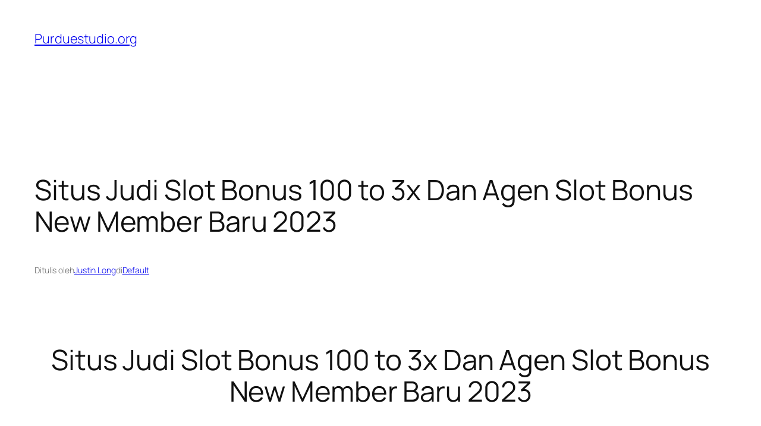

--- FILE ---
content_type: text/html; charset=UTF-8
request_url: https://purduestudio.org/situs-judi-slot-bonus-100-to-3x-dan-agen-slot-bonus-new-member-baru-2023/
body_size: 43711
content:
<!DOCTYPE html>
<html lang="id">
<head>
	<meta charset="UTF-8" />
	<meta name="viewport" content="width=device-width, initial-scale=1" />
<meta name='robots' content='index, follow, max-image-preview:large, max-snippet:-1, max-video-preview:-1' />

	<!-- This site is optimized with the Yoast SEO plugin v26.7 - https://yoast.com/wordpress/plugins/seo/ -->
	<link rel="canonical" href="https://purduestudio.org/situs-judi-slot-bonus-100-to-3x-dan-agen-slot-bonus-new-member-baru-2023/" />
	<meta property="og:locale" content="id_ID" />
	<meta property="og:type" content="article" />
	<meta property="og:title" content="Situs Judi Slot Bonus 100 to 3x Dan Agen Slot Bonus New Member Baru 2023 - Purduestudio.org" />
	<meta property="og:description" content="Situs Judi Slot Bonus 100 to 3x Dan Agen Slot Bonus New Member Baru 2023 Situs slot bonus 100 to 3x ini artinya situs tequilajaliscomexicanrestaurant.com slot terbaru resmi serta paling terpercaya di indonesia ketika ini sebab situs ini artinya situs paling ramai yang tidak jarang pada kunjungi para bettor slot online yg ingin bermain memakai memakai bonus new member [&hellip;]" />
	<meta property="og:url" content="https://purduestudio.org/situs-judi-slot-bonus-100-to-3x-dan-agen-slot-bonus-new-member-baru-2023/" />
	<meta property="og:site_name" content="Purduestudio.org" />
	<meta property="article:published_time" content="2023-03-16T09:00:37+00:00" />
	<meta name="author" content="Justin Long" />
	<meta name="twitter:card" content="summary_large_image" />
	<meta name="twitter:label1" content="Ditulis oleh" />
	<meta name="twitter:data1" content="Justin Long" />
	<meta name="twitter:label2" content="Estimasi waktu membaca" />
	<meta name="twitter:data2" content="3 menit" />
	<script type="application/ld+json" class="yoast-schema-graph">{"@context":"https://schema.org","@graph":[{"@type":"Article","@id":"https://purduestudio.org/situs-judi-slot-bonus-100-to-3x-dan-agen-slot-bonus-new-member-baru-2023/#article","isPartOf":{"@id":"https://purduestudio.org/situs-judi-slot-bonus-100-to-3x-dan-agen-slot-bonus-new-member-baru-2023/"},"author":{"name":"Justin Long","@id":"https://purduestudio.org/#/schema/person/2b4f78e58113ec0ce3b5cb85a0b2bf70"},"headline":"Situs Judi Slot Bonus 100 to 3x Dan Agen Slot Bonus New Member Baru 2023","datePublished":"2023-03-16T09:00:37+00:00","mainEntityOfPage":{"@id":"https://purduestudio.org/situs-judi-slot-bonus-100-to-3x-dan-agen-slot-bonus-new-member-baru-2023/"},"wordCount":452,"keywords":["slot bonus","Slot Bonus new member 100","slot online bonus new member"],"articleSection":["Default"],"inLanguage":"id"},{"@type":"WebPage","@id":"https://purduestudio.org/situs-judi-slot-bonus-100-to-3x-dan-agen-slot-bonus-new-member-baru-2023/","url":"https://purduestudio.org/situs-judi-slot-bonus-100-to-3x-dan-agen-slot-bonus-new-member-baru-2023/","name":"Situs Judi Slot Bonus 100 to 3x Dan Agen Slot Bonus New Member Baru 2023 - Purduestudio.org","isPartOf":{"@id":"https://purduestudio.org/#website"},"datePublished":"2023-03-16T09:00:37+00:00","author":{"@id":"https://purduestudio.org/#/schema/person/2b4f78e58113ec0ce3b5cb85a0b2bf70"},"breadcrumb":{"@id":"https://purduestudio.org/situs-judi-slot-bonus-100-to-3x-dan-agen-slot-bonus-new-member-baru-2023/#breadcrumb"},"inLanguage":"id","potentialAction":[{"@type":"ReadAction","target":["https://purduestudio.org/situs-judi-slot-bonus-100-to-3x-dan-agen-slot-bonus-new-member-baru-2023/"]}]},{"@type":"BreadcrumbList","@id":"https://purduestudio.org/situs-judi-slot-bonus-100-to-3x-dan-agen-slot-bonus-new-member-baru-2023/#breadcrumb","itemListElement":[{"@type":"ListItem","position":1,"name":"Home","item":"https://purduestudio.org/"},{"@type":"ListItem","position":2,"name":"Situs Judi Slot Bonus 100 to 3x Dan Agen Slot Bonus New Member Baru 2023"}]},{"@type":"WebSite","@id":"https://purduestudio.org/#website","url":"https://purduestudio.org/","name":"Purduestudio.org","description":"Studio Paling Tepat Bagi Product Film Anda","potentialAction":[{"@type":"SearchAction","target":{"@type":"EntryPoint","urlTemplate":"https://purduestudio.org/?s={search_term_string}"},"query-input":{"@type":"PropertyValueSpecification","valueRequired":true,"valueName":"search_term_string"}}],"inLanguage":"id"},{"@type":"Person","@id":"https://purduestudio.org/#/schema/person/2b4f78e58113ec0ce3b5cb85a0b2bf70","name":"Justin Long","image":{"@type":"ImageObject","inLanguage":"id","@id":"https://purduestudio.org/#/schema/person/image/","url":"https://secure.gravatar.com/avatar/10d2f1d25dc62da39e24ac8f92f6a326097ca156937efcef1831d9cee1d6ae99?s=96&d=mm&r=g","contentUrl":"https://secure.gravatar.com/avatar/10d2f1d25dc62da39e24ac8f92f6a326097ca156937efcef1831d9cee1d6ae99?s=96&d=mm&r=g","caption":"Justin Long"},"url":"https://purduestudio.org/author/administrator/"}]}</script>
	<!-- / Yoast SEO plugin. -->


<title>Situs Judi Slot Bonus 100 to 3x Dan Agen Slot Bonus New Member Baru 2023 - Purduestudio.org</title>
<link rel="alternate" type="application/rss+xml" title="Purduestudio.org &raquo; Feed" href="https://purduestudio.org/feed/" />
<link rel="alternate" type="application/rss+xml" title="Purduestudio.org &raquo; Umpan Komentar" href="https://purduestudio.org/comments/feed/" />
<link rel="alternate" title="oEmbed (JSON)" type="application/json+oembed" href="https://purduestudio.org/wp-json/oembed/1.0/embed?url=https%3A%2F%2Fpurduestudio.org%2Fsitus-judi-slot-bonus-100-to-3x-dan-agen-slot-bonus-new-member-baru-2023%2F" />
<link rel="alternate" title="oEmbed (XML)" type="text/xml+oembed" href="https://purduestudio.org/wp-json/oembed/1.0/embed?url=https%3A%2F%2Fpurduestudio.org%2Fsitus-judi-slot-bonus-100-to-3x-dan-agen-slot-bonus-new-member-baru-2023%2F&#038;format=xml" />
<style id='wp-img-auto-sizes-contain-inline-css'>
img:is([sizes=auto i],[sizes^="auto," i]){contain-intrinsic-size:3000px 1500px}
/*# sourceURL=wp-img-auto-sizes-contain-inline-css */
</style>
<style id='wp-block-site-title-inline-css'>
.wp-block-site-title{box-sizing:border-box}.wp-block-site-title :where(a){color:inherit;font-family:inherit;font-size:inherit;font-style:inherit;font-weight:inherit;letter-spacing:inherit;line-height:inherit;text-decoration:inherit}
/*# sourceURL=https://purduestudio.org/wp-includes/blocks/site-title/style.min.css */
</style>
<style id='wp-block-navigation-inline-css'>
.wp-block-navigation{position:relative}.wp-block-navigation ul{margin-bottom:0;margin-left:0;margin-top:0;padding-left:0}.wp-block-navigation ul,.wp-block-navigation ul li{list-style:none;padding:0}.wp-block-navigation .wp-block-navigation-item{align-items:center;background-color:inherit;display:flex;position:relative}.wp-block-navigation .wp-block-navigation-item .wp-block-navigation__submenu-container:empty{display:none}.wp-block-navigation .wp-block-navigation-item__content{display:block;z-index:1}.wp-block-navigation .wp-block-navigation-item__content.wp-block-navigation-item__content{color:inherit}.wp-block-navigation.has-text-decoration-underline .wp-block-navigation-item__content,.wp-block-navigation.has-text-decoration-underline .wp-block-navigation-item__content:active,.wp-block-navigation.has-text-decoration-underline .wp-block-navigation-item__content:focus{text-decoration:underline}.wp-block-navigation.has-text-decoration-line-through .wp-block-navigation-item__content,.wp-block-navigation.has-text-decoration-line-through .wp-block-navigation-item__content:active,.wp-block-navigation.has-text-decoration-line-through .wp-block-navigation-item__content:focus{text-decoration:line-through}.wp-block-navigation :where(a),.wp-block-navigation :where(a:active),.wp-block-navigation :where(a:focus){text-decoration:none}.wp-block-navigation .wp-block-navigation__submenu-icon{align-self:center;background-color:inherit;border:none;color:currentColor;display:inline-block;font-size:inherit;height:.6em;line-height:0;margin-left:.25em;padding:0;width:.6em}.wp-block-navigation .wp-block-navigation__submenu-icon svg{display:inline-block;stroke:currentColor;height:inherit;margin-top:.075em;width:inherit}.wp-block-navigation{--navigation-layout-justification-setting:flex-start;--navigation-layout-direction:row;--navigation-layout-wrap:wrap;--navigation-layout-justify:flex-start;--navigation-layout-align:center}.wp-block-navigation.is-vertical{--navigation-layout-direction:column;--navigation-layout-justify:initial;--navigation-layout-align:flex-start}.wp-block-navigation.no-wrap{--navigation-layout-wrap:nowrap}.wp-block-navigation.items-justified-center{--navigation-layout-justification-setting:center;--navigation-layout-justify:center}.wp-block-navigation.items-justified-center.is-vertical{--navigation-layout-align:center}.wp-block-navigation.items-justified-right{--navigation-layout-justification-setting:flex-end;--navigation-layout-justify:flex-end}.wp-block-navigation.items-justified-right.is-vertical{--navigation-layout-align:flex-end}.wp-block-navigation.items-justified-space-between{--navigation-layout-justification-setting:space-between;--navigation-layout-justify:space-between}.wp-block-navigation .has-child .wp-block-navigation__submenu-container{align-items:normal;background-color:inherit;color:inherit;display:flex;flex-direction:column;opacity:0;position:absolute;z-index:2}@media not (prefers-reduced-motion){.wp-block-navigation .has-child .wp-block-navigation__submenu-container{transition:opacity .1s linear}}.wp-block-navigation .has-child .wp-block-navigation__submenu-container{height:0;overflow:hidden;visibility:hidden;width:0}.wp-block-navigation .has-child .wp-block-navigation__submenu-container>.wp-block-navigation-item>.wp-block-navigation-item__content{display:flex;flex-grow:1;padding:.5em 1em}.wp-block-navigation .has-child .wp-block-navigation__submenu-container>.wp-block-navigation-item>.wp-block-navigation-item__content .wp-block-navigation__submenu-icon{margin-left:auto;margin-right:0}.wp-block-navigation .has-child .wp-block-navigation__submenu-container .wp-block-navigation-item__content{margin:0}.wp-block-navigation .has-child .wp-block-navigation__submenu-container{left:-1px;top:100%}@media (min-width:782px){.wp-block-navigation .has-child .wp-block-navigation__submenu-container .wp-block-navigation__submenu-container{left:100%;top:-1px}.wp-block-navigation .has-child .wp-block-navigation__submenu-container .wp-block-navigation__submenu-container:before{background:#0000;content:"";display:block;height:100%;position:absolute;right:100%;width:.5em}.wp-block-navigation .has-child .wp-block-navigation__submenu-container .wp-block-navigation__submenu-icon{margin-right:.25em}.wp-block-navigation .has-child .wp-block-navigation__submenu-container .wp-block-navigation__submenu-icon svg{transform:rotate(-90deg)}}.wp-block-navigation .has-child .wp-block-navigation-submenu__toggle[aria-expanded=true]~.wp-block-navigation__submenu-container,.wp-block-navigation .has-child:not(.open-on-click):hover>.wp-block-navigation__submenu-container,.wp-block-navigation .has-child:not(.open-on-click):not(.open-on-hover-click):focus-within>.wp-block-navigation__submenu-container{height:auto;min-width:200px;opacity:1;overflow:visible;visibility:visible;width:auto}.wp-block-navigation.has-background .has-child .wp-block-navigation__submenu-container{left:0;top:100%}@media (min-width:782px){.wp-block-navigation.has-background .has-child .wp-block-navigation__submenu-container .wp-block-navigation__submenu-container{left:100%;top:0}}.wp-block-navigation-submenu{display:flex;position:relative}.wp-block-navigation-submenu .wp-block-navigation__submenu-icon svg{stroke:currentColor}button.wp-block-navigation-item__content{background-color:initial;border:none;color:currentColor;font-family:inherit;font-size:inherit;font-style:inherit;font-weight:inherit;letter-spacing:inherit;line-height:inherit;text-align:left;text-transform:inherit}.wp-block-navigation-submenu__toggle{cursor:pointer}.wp-block-navigation-submenu__toggle[aria-expanded=true]+.wp-block-navigation__submenu-icon>svg,.wp-block-navigation-submenu__toggle[aria-expanded=true]>svg{transform:rotate(180deg)}.wp-block-navigation-item.open-on-click .wp-block-navigation-submenu__toggle{padding-left:0;padding-right:.85em}.wp-block-navigation-item.open-on-click .wp-block-navigation-submenu__toggle+.wp-block-navigation__submenu-icon{margin-left:-.6em;pointer-events:none}.wp-block-navigation-item.open-on-click button.wp-block-navigation-item__content:not(.wp-block-navigation-submenu__toggle){padding:0}.wp-block-navigation .wp-block-page-list,.wp-block-navigation__container,.wp-block-navigation__responsive-close,.wp-block-navigation__responsive-container,.wp-block-navigation__responsive-container-content,.wp-block-navigation__responsive-dialog{gap:inherit}:where(.wp-block-navigation.has-background .wp-block-navigation-item a:not(.wp-element-button)),:where(.wp-block-navigation.has-background .wp-block-navigation-submenu a:not(.wp-element-button)){padding:.5em 1em}:where(.wp-block-navigation .wp-block-navigation__submenu-container .wp-block-navigation-item a:not(.wp-element-button)),:where(.wp-block-navigation .wp-block-navigation__submenu-container .wp-block-navigation-submenu a:not(.wp-element-button)),:where(.wp-block-navigation .wp-block-navigation__submenu-container .wp-block-navigation-submenu button.wp-block-navigation-item__content),:where(.wp-block-navigation .wp-block-navigation__submenu-container .wp-block-pages-list__item button.wp-block-navigation-item__content){padding:.5em 1em}.wp-block-navigation.items-justified-right .wp-block-navigation__container .has-child .wp-block-navigation__submenu-container,.wp-block-navigation.items-justified-right .wp-block-page-list>.has-child .wp-block-navigation__submenu-container,.wp-block-navigation.items-justified-space-between .wp-block-page-list>.has-child:last-child .wp-block-navigation__submenu-container,.wp-block-navigation.items-justified-space-between>.wp-block-navigation__container>.has-child:last-child .wp-block-navigation__submenu-container{left:auto;right:0}.wp-block-navigation.items-justified-right .wp-block-navigation__container .has-child .wp-block-navigation__submenu-container .wp-block-navigation__submenu-container,.wp-block-navigation.items-justified-right .wp-block-page-list>.has-child .wp-block-navigation__submenu-container .wp-block-navigation__submenu-container,.wp-block-navigation.items-justified-space-between .wp-block-page-list>.has-child:last-child .wp-block-navigation__submenu-container .wp-block-navigation__submenu-container,.wp-block-navigation.items-justified-space-between>.wp-block-navigation__container>.has-child:last-child .wp-block-navigation__submenu-container .wp-block-navigation__submenu-container{left:-1px;right:-1px}@media (min-width:782px){.wp-block-navigation.items-justified-right .wp-block-navigation__container .has-child .wp-block-navigation__submenu-container .wp-block-navigation__submenu-container,.wp-block-navigation.items-justified-right .wp-block-page-list>.has-child .wp-block-navigation__submenu-container .wp-block-navigation__submenu-container,.wp-block-navigation.items-justified-space-between .wp-block-page-list>.has-child:last-child .wp-block-navigation__submenu-container .wp-block-navigation__submenu-container,.wp-block-navigation.items-justified-space-between>.wp-block-navigation__container>.has-child:last-child .wp-block-navigation__submenu-container .wp-block-navigation__submenu-container{left:auto;right:100%}}.wp-block-navigation:not(.has-background) .wp-block-navigation__submenu-container{background-color:#fff;border:1px solid #00000026}.wp-block-navigation.has-background .wp-block-navigation__submenu-container{background-color:inherit}.wp-block-navigation:not(.has-text-color) .wp-block-navigation__submenu-container{color:#000}.wp-block-navigation__container{align-items:var(--navigation-layout-align,initial);display:flex;flex-direction:var(--navigation-layout-direction,initial);flex-wrap:var(--navigation-layout-wrap,wrap);justify-content:var(--navigation-layout-justify,initial);list-style:none;margin:0;padding-left:0}.wp-block-navigation__container .is-responsive{display:none}.wp-block-navigation__container:only-child,.wp-block-page-list:only-child{flex-grow:1}@keyframes overlay-menu__fade-in-animation{0%{opacity:0;transform:translateY(.5em)}to{opacity:1;transform:translateY(0)}}.wp-block-navigation__responsive-container{bottom:0;display:none;left:0;position:fixed;right:0;top:0}.wp-block-navigation__responsive-container :where(.wp-block-navigation-item a){color:inherit}.wp-block-navigation__responsive-container .wp-block-navigation__responsive-container-content{align-items:var(--navigation-layout-align,initial);display:flex;flex-direction:var(--navigation-layout-direction,initial);flex-wrap:var(--navigation-layout-wrap,wrap);justify-content:var(--navigation-layout-justify,initial)}.wp-block-navigation__responsive-container:not(.is-menu-open.is-menu-open){background-color:inherit!important;color:inherit!important}.wp-block-navigation__responsive-container.is-menu-open{background-color:inherit;display:flex;flex-direction:column}@media not (prefers-reduced-motion){.wp-block-navigation__responsive-container.is-menu-open{animation:overlay-menu__fade-in-animation .1s ease-out;animation-fill-mode:forwards}}.wp-block-navigation__responsive-container.is-menu-open{overflow:auto;padding:clamp(1rem,var(--wp--style--root--padding-top),20rem) clamp(1rem,var(--wp--style--root--padding-right),20rem) clamp(1rem,var(--wp--style--root--padding-bottom),20rem) clamp(1rem,var(--wp--style--root--padding-left),20rem);z-index:100000}.wp-block-navigation__responsive-container.is-menu-open .wp-block-navigation__responsive-container-content{align-items:var(--navigation-layout-justification-setting,inherit);display:flex;flex-direction:column;flex-wrap:nowrap;overflow:visible;padding-top:calc(2rem + 24px)}.wp-block-navigation__responsive-container.is-menu-open .wp-block-navigation__responsive-container-content,.wp-block-navigation__responsive-container.is-menu-open .wp-block-navigation__responsive-container-content .wp-block-navigation__container,.wp-block-navigation__responsive-container.is-menu-open .wp-block-navigation__responsive-container-content .wp-block-page-list{justify-content:flex-start}.wp-block-navigation__responsive-container.is-menu-open .wp-block-navigation__responsive-container-content .wp-block-navigation__submenu-icon{display:none}.wp-block-navigation__responsive-container.is-menu-open .wp-block-navigation__responsive-container-content .has-child .wp-block-navigation__submenu-container{border:none;height:auto;min-width:200px;opacity:1;overflow:initial;padding-left:2rem;padding-right:2rem;position:static;visibility:visible;width:auto}.wp-block-navigation__responsive-container.is-menu-open .wp-block-navigation__responsive-container-content .wp-block-navigation__container,.wp-block-navigation__responsive-container.is-menu-open .wp-block-navigation__responsive-container-content .wp-block-navigation__submenu-container{gap:inherit}.wp-block-navigation__responsive-container.is-menu-open .wp-block-navigation__responsive-container-content .wp-block-navigation__submenu-container{padding-top:var(--wp--style--block-gap,2em)}.wp-block-navigation__responsive-container.is-menu-open .wp-block-navigation__responsive-container-content .wp-block-navigation-item__content{padding:0}.wp-block-navigation__responsive-container.is-menu-open .wp-block-navigation__responsive-container-content .wp-block-navigation-item,.wp-block-navigation__responsive-container.is-menu-open .wp-block-navigation__responsive-container-content .wp-block-navigation__container,.wp-block-navigation__responsive-container.is-menu-open .wp-block-navigation__responsive-container-content .wp-block-page-list{align-items:var(--navigation-layout-justification-setting,initial);display:flex;flex-direction:column}.wp-block-navigation__responsive-container.is-menu-open .wp-block-navigation-item,.wp-block-navigation__responsive-container.is-menu-open .wp-block-navigation-item .wp-block-navigation__submenu-container,.wp-block-navigation__responsive-container.is-menu-open .wp-block-navigation__container,.wp-block-navigation__responsive-container.is-menu-open .wp-block-page-list{background:#0000!important;color:inherit!important}.wp-block-navigation__responsive-container.is-menu-open .wp-block-navigation__submenu-container.wp-block-navigation__submenu-container.wp-block-navigation__submenu-container.wp-block-navigation__submenu-container{left:auto;right:auto}@media (min-width:600px){.wp-block-navigation__responsive-container:not(.hidden-by-default):not(.is-menu-open){background-color:inherit;display:block;position:relative;width:100%;z-index:auto}.wp-block-navigation__responsive-container:not(.hidden-by-default):not(.is-menu-open) .wp-block-navigation__responsive-container-close{display:none}.wp-block-navigation__responsive-container.is-menu-open .wp-block-navigation__submenu-container.wp-block-navigation__submenu-container.wp-block-navigation__submenu-container.wp-block-navigation__submenu-container{left:0}}.wp-block-navigation:not(.has-background) .wp-block-navigation__responsive-container.is-menu-open{background-color:#fff}.wp-block-navigation:not(.has-text-color) .wp-block-navigation__responsive-container.is-menu-open{color:#000}.wp-block-navigation__toggle_button_label{font-size:1rem;font-weight:700}.wp-block-navigation__responsive-container-close,.wp-block-navigation__responsive-container-open{background:#0000;border:none;color:currentColor;cursor:pointer;margin:0;padding:0;text-transform:inherit;vertical-align:middle}.wp-block-navigation__responsive-container-close svg,.wp-block-navigation__responsive-container-open svg{fill:currentColor;display:block;height:24px;pointer-events:none;width:24px}.wp-block-navigation__responsive-container-open{display:flex}.wp-block-navigation__responsive-container-open.wp-block-navigation__responsive-container-open.wp-block-navigation__responsive-container-open{font-family:inherit;font-size:inherit;font-weight:inherit}@media (min-width:600px){.wp-block-navigation__responsive-container-open:not(.always-shown){display:none}}.wp-block-navigation__responsive-container-close{position:absolute;right:0;top:0;z-index:2}.wp-block-navigation__responsive-container-close.wp-block-navigation__responsive-container-close.wp-block-navigation__responsive-container-close{font-family:inherit;font-size:inherit;font-weight:inherit}.wp-block-navigation__responsive-close{width:100%}.has-modal-open .wp-block-navigation__responsive-close{margin-left:auto;margin-right:auto;max-width:var(--wp--style--global--wide-size,100%)}.wp-block-navigation__responsive-close:focus{outline:none}.is-menu-open .wp-block-navigation__responsive-close,.is-menu-open .wp-block-navigation__responsive-container-content,.is-menu-open .wp-block-navigation__responsive-dialog{box-sizing:border-box}.wp-block-navigation__responsive-dialog{position:relative}.has-modal-open .admin-bar .is-menu-open .wp-block-navigation__responsive-dialog{margin-top:46px}@media (min-width:782px){.has-modal-open .admin-bar .is-menu-open .wp-block-navigation__responsive-dialog{margin-top:32px}}html.has-modal-open{overflow:hidden}
/*# sourceURL=https://purduestudio.org/wp-includes/blocks/navigation/style.min.css */
</style>
<style id='wp-block-group-inline-css'>
.wp-block-group{box-sizing:border-box}:where(.wp-block-group.wp-block-group-is-layout-constrained){position:relative}
/*# sourceURL=https://purduestudio.org/wp-includes/blocks/group/style.min.css */
</style>
<style id='wp-block-post-title-inline-css'>
.wp-block-post-title{box-sizing:border-box;word-break:break-word}.wp-block-post-title :where(a){display:inline-block;font-family:inherit;font-size:inherit;font-style:inherit;font-weight:inherit;letter-spacing:inherit;line-height:inherit;text-decoration:inherit}
/*# sourceURL=https://purduestudio.org/wp-includes/blocks/post-title/style.min.css */
</style>
<style id='wp-block-paragraph-inline-css'>
.is-small-text{font-size:.875em}.is-regular-text{font-size:1em}.is-large-text{font-size:2.25em}.is-larger-text{font-size:3em}.has-drop-cap:not(:focus):first-letter{float:left;font-size:8.4em;font-style:normal;font-weight:100;line-height:.68;margin:.05em .1em 0 0;text-transform:uppercase}body.rtl .has-drop-cap:not(:focus):first-letter{float:none;margin-left:.1em}p.has-drop-cap.has-background{overflow:hidden}:root :where(p.has-background){padding:1.25em 2.375em}:where(p.has-text-color:not(.has-link-color)) a{color:inherit}p.has-text-align-left[style*="writing-mode:vertical-lr"],p.has-text-align-right[style*="writing-mode:vertical-rl"]{rotate:180deg}
/*# sourceURL=https://purduestudio.org/wp-includes/blocks/paragraph/style.min.css */
</style>
<style id='wp-block-post-author-name-inline-css'>
.wp-block-post-author-name{box-sizing:border-box}
/*# sourceURL=https://purduestudio.org/wp-includes/blocks/post-author-name/style.min.css */
</style>
<style id='wp-block-post-terms-inline-css'>
.wp-block-post-terms{box-sizing:border-box}.wp-block-post-terms .wp-block-post-terms__separator{white-space:pre-wrap}
/*# sourceURL=https://purduestudio.org/wp-includes/blocks/post-terms/style.min.css */
</style>
<style id='wp-block-post-content-inline-css'>
.wp-block-post-content{display:flow-root}
/*# sourceURL=https://purduestudio.org/wp-includes/blocks/post-content/style.min.css */
</style>
<style id='wp-block-post-navigation-link-inline-css'>
.wp-block-post-navigation-link .wp-block-post-navigation-link__arrow-previous{display:inline-block;margin-right:1ch}.wp-block-post-navigation-link .wp-block-post-navigation-link__arrow-previous:not(.is-arrow-chevron){transform:scaleX(1)}.wp-block-post-navigation-link .wp-block-post-navigation-link__arrow-next{display:inline-block;margin-left:1ch}.wp-block-post-navigation-link .wp-block-post-navigation-link__arrow-next:not(.is-arrow-chevron){transform:scaleX(1)}.wp-block-post-navigation-link.has-text-align-left[style*="writing-mode: vertical-lr"],.wp-block-post-navigation-link.has-text-align-right[style*="writing-mode: vertical-rl"]{rotate:180deg}
/*# sourceURL=https://purduestudio.org/wp-includes/blocks/post-navigation-link/style.min.css */
</style>
<style id='wp-block-heading-inline-css'>
h1:where(.wp-block-heading).has-background,h2:where(.wp-block-heading).has-background,h3:where(.wp-block-heading).has-background,h4:where(.wp-block-heading).has-background,h5:where(.wp-block-heading).has-background,h6:where(.wp-block-heading).has-background{padding:1.25em 2.375em}h1.has-text-align-left[style*=writing-mode]:where([style*=vertical-lr]),h1.has-text-align-right[style*=writing-mode]:where([style*=vertical-rl]),h2.has-text-align-left[style*=writing-mode]:where([style*=vertical-lr]),h2.has-text-align-right[style*=writing-mode]:where([style*=vertical-rl]),h3.has-text-align-left[style*=writing-mode]:where([style*=vertical-lr]),h3.has-text-align-right[style*=writing-mode]:where([style*=vertical-rl]),h4.has-text-align-left[style*=writing-mode]:where([style*=vertical-lr]),h4.has-text-align-right[style*=writing-mode]:where([style*=vertical-rl]),h5.has-text-align-left[style*=writing-mode]:where([style*=vertical-lr]),h5.has-text-align-right[style*=writing-mode]:where([style*=vertical-rl]),h6.has-text-align-left[style*=writing-mode]:where([style*=vertical-lr]),h6.has-text-align-right[style*=writing-mode]:where([style*=vertical-rl]){rotate:180deg}
/*# sourceURL=https://purduestudio.org/wp-includes/blocks/heading/style.min.css */
</style>
<style id='wp-block-post-date-inline-css'>
.wp-block-post-date{box-sizing:border-box}
/*# sourceURL=https://purduestudio.org/wp-includes/blocks/post-date/style.min.css */
</style>
<style id='wp-block-post-template-inline-css'>
.wp-block-post-template{box-sizing:border-box;list-style:none;margin-bottom:0;margin-top:0;max-width:100%;padding:0}.wp-block-post-template.is-flex-container{display:flex;flex-direction:row;flex-wrap:wrap;gap:1.25em}.wp-block-post-template.is-flex-container>li{margin:0;width:100%}@media (min-width:600px){.wp-block-post-template.is-flex-container.is-flex-container.columns-2>li{width:calc(50% - .625em)}.wp-block-post-template.is-flex-container.is-flex-container.columns-3>li{width:calc(33.33333% - .83333em)}.wp-block-post-template.is-flex-container.is-flex-container.columns-4>li{width:calc(25% - .9375em)}.wp-block-post-template.is-flex-container.is-flex-container.columns-5>li{width:calc(20% - 1em)}.wp-block-post-template.is-flex-container.is-flex-container.columns-6>li{width:calc(16.66667% - 1.04167em)}}@media (max-width:600px){.wp-block-post-template-is-layout-grid.wp-block-post-template-is-layout-grid.wp-block-post-template-is-layout-grid.wp-block-post-template-is-layout-grid{grid-template-columns:1fr}}.wp-block-post-template-is-layout-constrained>li>.alignright,.wp-block-post-template-is-layout-flow>li>.alignright{float:right;margin-inline-end:0;margin-inline-start:2em}.wp-block-post-template-is-layout-constrained>li>.alignleft,.wp-block-post-template-is-layout-flow>li>.alignleft{float:left;margin-inline-end:2em;margin-inline-start:0}.wp-block-post-template-is-layout-constrained>li>.aligncenter,.wp-block-post-template-is-layout-flow>li>.aligncenter{margin-inline-end:auto;margin-inline-start:auto}
/*# sourceURL=https://purduestudio.org/wp-includes/blocks/post-template/style.min.css */
</style>
<style id='wp-block-site-tagline-inline-css'>
.wp-block-site-tagline{box-sizing:border-box}
/*# sourceURL=https://purduestudio.org/wp-includes/blocks/site-tagline/style.min.css */
</style>
<style id='wp-block-spacer-inline-css'>
.wp-block-spacer{clear:both}
/*# sourceURL=https://purduestudio.org/wp-includes/blocks/spacer/style.min.css */
</style>
<style id='wp-block-columns-inline-css'>
.wp-block-columns{box-sizing:border-box;display:flex;flex-wrap:wrap!important}@media (min-width:782px){.wp-block-columns{flex-wrap:nowrap!important}}.wp-block-columns{align-items:normal!important}.wp-block-columns.are-vertically-aligned-top{align-items:flex-start}.wp-block-columns.are-vertically-aligned-center{align-items:center}.wp-block-columns.are-vertically-aligned-bottom{align-items:flex-end}@media (max-width:781px){.wp-block-columns:not(.is-not-stacked-on-mobile)>.wp-block-column{flex-basis:100%!important}}@media (min-width:782px){.wp-block-columns:not(.is-not-stacked-on-mobile)>.wp-block-column{flex-basis:0;flex-grow:1}.wp-block-columns:not(.is-not-stacked-on-mobile)>.wp-block-column[style*=flex-basis]{flex-grow:0}}.wp-block-columns.is-not-stacked-on-mobile{flex-wrap:nowrap!important}.wp-block-columns.is-not-stacked-on-mobile>.wp-block-column{flex-basis:0;flex-grow:1}.wp-block-columns.is-not-stacked-on-mobile>.wp-block-column[style*=flex-basis]{flex-grow:0}:where(.wp-block-columns){margin-bottom:1.75em}:where(.wp-block-columns.has-background){padding:1.25em 2.375em}.wp-block-column{flex-grow:1;min-width:0;overflow-wrap:break-word;word-break:break-word}.wp-block-column.is-vertically-aligned-top{align-self:flex-start}.wp-block-column.is-vertically-aligned-center{align-self:center}.wp-block-column.is-vertically-aligned-bottom{align-self:flex-end}.wp-block-column.is-vertically-aligned-stretch{align-self:stretch}.wp-block-column.is-vertically-aligned-bottom,.wp-block-column.is-vertically-aligned-center,.wp-block-column.is-vertically-aligned-top{width:100%}
/*# sourceURL=https://purduestudio.org/wp-includes/blocks/columns/style.min.css */
</style>
<style id='wp-block-navigation-link-inline-css'>
.wp-block-navigation .wp-block-navigation-item__label{overflow-wrap:break-word}.wp-block-navigation .wp-block-navigation-item__description{display:none}.link-ui-tools{outline:1px solid #f0f0f0;padding:8px}.link-ui-block-inserter{padding-top:8px}.link-ui-block-inserter__back{margin-left:8px;text-transform:uppercase}
/*# sourceURL=https://purduestudio.org/wp-includes/blocks/navigation-link/style.min.css */
</style>
<style id='wp-block-library-inline-css'>
:root{--wp-block-synced-color:#7a00df;--wp-block-synced-color--rgb:122,0,223;--wp-bound-block-color:var(--wp-block-synced-color);--wp-editor-canvas-background:#ddd;--wp-admin-theme-color:#007cba;--wp-admin-theme-color--rgb:0,124,186;--wp-admin-theme-color-darker-10:#006ba1;--wp-admin-theme-color-darker-10--rgb:0,107,160.5;--wp-admin-theme-color-darker-20:#005a87;--wp-admin-theme-color-darker-20--rgb:0,90,135;--wp-admin-border-width-focus:2px}@media (min-resolution:192dpi){:root{--wp-admin-border-width-focus:1.5px}}.wp-element-button{cursor:pointer}:root .has-very-light-gray-background-color{background-color:#eee}:root .has-very-dark-gray-background-color{background-color:#313131}:root .has-very-light-gray-color{color:#eee}:root .has-very-dark-gray-color{color:#313131}:root .has-vivid-green-cyan-to-vivid-cyan-blue-gradient-background{background:linear-gradient(135deg,#00d084,#0693e3)}:root .has-purple-crush-gradient-background{background:linear-gradient(135deg,#34e2e4,#4721fb 50%,#ab1dfe)}:root .has-hazy-dawn-gradient-background{background:linear-gradient(135deg,#faaca8,#dad0ec)}:root .has-subdued-olive-gradient-background{background:linear-gradient(135deg,#fafae1,#67a671)}:root .has-atomic-cream-gradient-background{background:linear-gradient(135deg,#fdd79a,#004a59)}:root .has-nightshade-gradient-background{background:linear-gradient(135deg,#330968,#31cdcf)}:root .has-midnight-gradient-background{background:linear-gradient(135deg,#020381,#2874fc)}:root{--wp--preset--font-size--normal:16px;--wp--preset--font-size--huge:42px}.has-regular-font-size{font-size:1em}.has-larger-font-size{font-size:2.625em}.has-normal-font-size{font-size:var(--wp--preset--font-size--normal)}.has-huge-font-size{font-size:var(--wp--preset--font-size--huge)}.has-text-align-center{text-align:center}.has-text-align-left{text-align:left}.has-text-align-right{text-align:right}.has-fit-text{white-space:nowrap!important}#end-resizable-editor-section{display:none}.aligncenter{clear:both}.items-justified-left{justify-content:flex-start}.items-justified-center{justify-content:center}.items-justified-right{justify-content:flex-end}.items-justified-space-between{justify-content:space-between}.screen-reader-text{border:0;clip-path:inset(50%);height:1px;margin:-1px;overflow:hidden;padding:0;position:absolute;width:1px;word-wrap:normal!important}.screen-reader-text:focus{background-color:#ddd;clip-path:none;color:#444;display:block;font-size:1em;height:auto;left:5px;line-height:normal;padding:15px 23px 14px;text-decoration:none;top:5px;width:auto;z-index:100000}html :where(.has-border-color){border-style:solid}html :where([style*=border-top-color]){border-top-style:solid}html :where([style*=border-right-color]){border-right-style:solid}html :where([style*=border-bottom-color]){border-bottom-style:solid}html :where([style*=border-left-color]){border-left-style:solid}html :where([style*=border-width]){border-style:solid}html :where([style*=border-top-width]){border-top-style:solid}html :where([style*=border-right-width]){border-right-style:solid}html :where([style*=border-bottom-width]){border-bottom-style:solid}html :where([style*=border-left-width]){border-left-style:solid}html :where(img[class*=wp-image-]){height:auto;max-width:100%}:where(figure){margin:0 0 1em}html :where(.is-position-sticky){--wp-admin--admin-bar--position-offset:var(--wp-admin--admin-bar--height,0px)}@media screen and (max-width:600px){html :where(.is-position-sticky){--wp-admin--admin-bar--position-offset:0px}}
/*# sourceURL=/wp-includes/css/dist/block-library/common.min.css */
</style>
<style id='global-styles-inline-css'>
:root{--wp--preset--aspect-ratio--square: 1;--wp--preset--aspect-ratio--4-3: 4/3;--wp--preset--aspect-ratio--3-4: 3/4;--wp--preset--aspect-ratio--3-2: 3/2;--wp--preset--aspect-ratio--2-3: 2/3;--wp--preset--aspect-ratio--16-9: 16/9;--wp--preset--aspect-ratio--9-16: 9/16;--wp--preset--color--black: #000000;--wp--preset--color--cyan-bluish-gray: #abb8c3;--wp--preset--color--white: #ffffff;--wp--preset--color--pale-pink: #f78da7;--wp--preset--color--vivid-red: #cf2e2e;--wp--preset--color--luminous-vivid-orange: #ff6900;--wp--preset--color--luminous-vivid-amber: #fcb900;--wp--preset--color--light-green-cyan: #7bdcb5;--wp--preset--color--vivid-green-cyan: #00d084;--wp--preset--color--pale-cyan-blue: #8ed1fc;--wp--preset--color--vivid-cyan-blue: #0693e3;--wp--preset--color--vivid-purple: #9b51e0;--wp--preset--color--base: #FFFFFF;--wp--preset--color--contrast: #111111;--wp--preset--color--accent-1: #FFEE58;--wp--preset--color--accent-2: #F6CFF4;--wp--preset--color--accent-3: #503AA8;--wp--preset--color--accent-4: #686868;--wp--preset--color--accent-5: #FBFAF3;--wp--preset--color--accent-6: color-mix(in srgb, currentColor 20%, transparent);--wp--preset--gradient--vivid-cyan-blue-to-vivid-purple: linear-gradient(135deg,rgb(6,147,227) 0%,rgb(155,81,224) 100%);--wp--preset--gradient--light-green-cyan-to-vivid-green-cyan: linear-gradient(135deg,rgb(122,220,180) 0%,rgb(0,208,130) 100%);--wp--preset--gradient--luminous-vivid-amber-to-luminous-vivid-orange: linear-gradient(135deg,rgb(252,185,0) 0%,rgb(255,105,0) 100%);--wp--preset--gradient--luminous-vivid-orange-to-vivid-red: linear-gradient(135deg,rgb(255,105,0) 0%,rgb(207,46,46) 100%);--wp--preset--gradient--very-light-gray-to-cyan-bluish-gray: linear-gradient(135deg,rgb(238,238,238) 0%,rgb(169,184,195) 100%);--wp--preset--gradient--cool-to-warm-spectrum: linear-gradient(135deg,rgb(74,234,220) 0%,rgb(151,120,209) 20%,rgb(207,42,186) 40%,rgb(238,44,130) 60%,rgb(251,105,98) 80%,rgb(254,248,76) 100%);--wp--preset--gradient--blush-light-purple: linear-gradient(135deg,rgb(255,206,236) 0%,rgb(152,150,240) 100%);--wp--preset--gradient--blush-bordeaux: linear-gradient(135deg,rgb(254,205,165) 0%,rgb(254,45,45) 50%,rgb(107,0,62) 100%);--wp--preset--gradient--luminous-dusk: linear-gradient(135deg,rgb(255,203,112) 0%,rgb(199,81,192) 50%,rgb(65,88,208) 100%);--wp--preset--gradient--pale-ocean: linear-gradient(135deg,rgb(255,245,203) 0%,rgb(182,227,212) 50%,rgb(51,167,181) 100%);--wp--preset--gradient--electric-grass: linear-gradient(135deg,rgb(202,248,128) 0%,rgb(113,206,126) 100%);--wp--preset--gradient--midnight: linear-gradient(135deg,rgb(2,3,129) 0%,rgb(40,116,252) 100%);--wp--preset--font-size--small: 0.875rem;--wp--preset--font-size--medium: clamp(1rem, 1rem + ((1vw - 0.2rem) * 0.196), 1.125rem);--wp--preset--font-size--large: clamp(1.125rem, 1.125rem + ((1vw - 0.2rem) * 0.392), 1.375rem);--wp--preset--font-size--x-large: clamp(1.75rem, 1.75rem + ((1vw - 0.2rem) * 0.392), 2rem);--wp--preset--font-size--xx-large: clamp(2.15rem, 2.15rem + ((1vw - 0.2rem) * 1.333), 3rem);--wp--preset--font-family--manrope: Manrope, sans-serif;--wp--preset--font-family--fira-code: "Fira Code", monospace;--wp--preset--spacing--20: 10px;--wp--preset--spacing--30: 20px;--wp--preset--spacing--40: 30px;--wp--preset--spacing--50: clamp(30px, 5vw, 50px);--wp--preset--spacing--60: clamp(30px, 7vw, 70px);--wp--preset--spacing--70: clamp(50px, 7vw, 90px);--wp--preset--spacing--80: clamp(70px, 10vw, 140px);--wp--preset--shadow--natural: 6px 6px 9px rgba(0, 0, 0, 0.2);--wp--preset--shadow--deep: 12px 12px 50px rgba(0, 0, 0, 0.4);--wp--preset--shadow--sharp: 6px 6px 0px rgba(0, 0, 0, 0.2);--wp--preset--shadow--outlined: 6px 6px 0px -3px rgb(255, 255, 255), 6px 6px rgb(0, 0, 0);--wp--preset--shadow--crisp: 6px 6px 0px rgb(0, 0, 0);}:root { --wp--style--global--content-size: 645px;--wp--style--global--wide-size: 1340px; }:where(body) { margin: 0; }.wp-site-blocks { padding-top: var(--wp--style--root--padding-top); padding-bottom: var(--wp--style--root--padding-bottom); }.has-global-padding { padding-right: var(--wp--style--root--padding-right); padding-left: var(--wp--style--root--padding-left); }.has-global-padding > .alignfull { margin-right: calc(var(--wp--style--root--padding-right) * -1); margin-left: calc(var(--wp--style--root--padding-left) * -1); }.has-global-padding :where(:not(.alignfull.is-layout-flow) > .has-global-padding:not(.wp-block-block, .alignfull)) { padding-right: 0; padding-left: 0; }.has-global-padding :where(:not(.alignfull.is-layout-flow) > .has-global-padding:not(.wp-block-block, .alignfull)) > .alignfull { margin-left: 0; margin-right: 0; }.wp-site-blocks > .alignleft { float: left; margin-right: 2em; }.wp-site-blocks > .alignright { float: right; margin-left: 2em; }.wp-site-blocks > .aligncenter { justify-content: center; margin-left: auto; margin-right: auto; }:where(.wp-site-blocks) > * { margin-block-start: 1.2rem; margin-block-end: 0; }:where(.wp-site-blocks) > :first-child { margin-block-start: 0; }:where(.wp-site-blocks) > :last-child { margin-block-end: 0; }:root { --wp--style--block-gap: 1.2rem; }:root :where(.is-layout-flow) > :first-child{margin-block-start: 0;}:root :where(.is-layout-flow) > :last-child{margin-block-end: 0;}:root :where(.is-layout-flow) > *{margin-block-start: 1.2rem;margin-block-end: 0;}:root :where(.is-layout-constrained) > :first-child{margin-block-start: 0;}:root :where(.is-layout-constrained) > :last-child{margin-block-end: 0;}:root :where(.is-layout-constrained) > *{margin-block-start: 1.2rem;margin-block-end: 0;}:root :where(.is-layout-flex){gap: 1.2rem;}:root :where(.is-layout-grid){gap: 1.2rem;}.is-layout-flow > .alignleft{float: left;margin-inline-start: 0;margin-inline-end: 2em;}.is-layout-flow > .alignright{float: right;margin-inline-start: 2em;margin-inline-end: 0;}.is-layout-flow > .aligncenter{margin-left: auto !important;margin-right: auto !important;}.is-layout-constrained > .alignleft{float: left;margin-inline-start: 0;margin-inline-end: 2em;}.is-layout-constrained > .alignright{float: right;margin-inline-start: 2em;margin-inline-end: 0;}.is-layout-constrained > .aligncenter{margin-left: auto !important;margin-right: auto !important;}.is-layout-constrained > :where(:not(.alignleft):not(.alignright):not(.alignfull)){max-width: var(--wp--style--global--content-size);margin-left: auto !important;margin-right: auto !important;}.is-layout-constrained > .alignwide{max-width: var(--wp--style--global--wide-size);}body .is-layout-flex{display: flex;}.is-layout-flex{flex-wrap: wrap;align-items: center;}.is-layout-flex > :is(*, div){margin: 0;}body .is-layout-grid{display: grid;}.is-layout-grid > :is(*, div){margin: 0;}body{background-color: var(--wp--preset--color--base);color: var(--wp--preset--color--contrast);font-family: var(--wp--preset--font-family--manrope);font-size: var(--wp--preset--font-size--large);font-weight: 300;letter-spacing: -0.1px;line-height: 1.4;--wp--style--root--padding-top: 0px;--wp--style--root--padding-right: var(--wp--preset--spacing--50);--wp--style--root--padding-bottom: 0px;--wp--style--root--padding-left: var(--wp--preset--spacing--50);}a:where(:not(.wp-element-button)){color: currentColor;text-decoration: underline;}:root :where(a:where(:not(.wp-element-button)):hover){text-decoration: none;}h1, h2, h3, h4, h5, h6{font-weight: 400;letter-spacing: -0.1px;line-height: 1.125;}h1{font-size: var(--wp--preset--font-size--xx-large);}h2{font-size: var(--wp--preset--font-size--x-large);}h3{font-size: var(--wp--preset--font-size--large);}h4{font-size: var(--wp--preset--font-size--medium);}h5{font-size: var(--wp--preset--font-size--small);letter-spacing: 0.5px;}h6{font-size: var(--wp--preset--font-size--small);font-weight: 700;letter-spacing: 1.4px;text-transform: uppercase;}:root :where(.wp-element-button, .wp-block-button__link){background-color: var(--wp--preset--color--contrast);border-width: 0;color: var(--wp--preset--color--base);font-family: inherit;font-size: var(--wp--preset--font-size--medium);font-style: inherit;font-weight: inherit;letter-spacing: inherit;line-height: inherit;padding-top: 1rem;padding-right: 2.25rem;padding-bottom: 1rem;padding-left: 2.25rem;text-decoration: none;text-transform: inherit;}:root :where(.wp-element-button:hover, .wp-block-button__link:hover){background-color: color-mix(in srgb, var(--wp--preset--color--contrast) 85%, transparent);border-color: transparent;color: var(--wp--preset--color--base);}:root :where(.wp-element-button:focus, .wp-block-button__link:focus){outline-color: var(--wp--preset--color--accent-4);outline-offset: 2px;}:root :where(.wp-element-caption, .wp-block-audio figcaption, .wp-block-embed figcaption, .wp-block-gallery figcaption, .wp-block-image figcaption, .wp-block-table figcaption, .wp-block-video figcaption){font-size: var(--wp--preset--font-size--small);line-height: 1.4;}.has-black-color{color: var(--wp--preset--color--black) !important;}.has-cyan-bluish-gray-color{color: var(--wp--preset--color--cyan-bluish-gray) !important;}.has-white-color{color: var(--wp--preset--color--white) !important;}.has-pale-pink-color{color: var(--wp--preset--color--pale-pink) !important;}.has-vivid-red-color{color: var(--wp--preset--color--vivid-red) !important;}.has-luminous-vivid-orange-color{color: var(--wp--preset--color--luminous-vivid-orange) !important;}.has-luminous-vivid-amber-color{color: var(--wp--preset--color--luminous-vivid-amber) !important;}.has-light-green-cyan-color{color: var(--wp--preset--color--light-green-cyan) !important;}.has-vivid-green-cyan-color{color: var(--wp--preset--color--vivid-green-cyan) !important;}.has-pale-cyan-blue-color{color: var(--wp--preset--color--pale-cyan-blue) !important;}.has-vivid-cyan-blue-color{color: var(--wp--preset--color--vivid-cyan-blue) !important;}.has-vivid-purple-color{color: var(--wp--preset--color--vivid-purple) !important;}.has-base-color{color: var(--wp--preset--color--base) !important;}.has-contrast-color{color: var(--wp--preset--color--contrast) !important;}.has-accent-1-color{color: var(--wp--preset--color--accent-1) !important;}.has-accent-2-color{color: var(--wp--preset--color--accent-2) !important;}.has-accent-3-color{color: var(--wp--preset--color--accent-3) !important;}.has-accent-4-color{color: var(--wp--preset--color--accent-4) !important;}.has-accent-5-color{color: var(--wp--preset--color--accent-5) !important;}.has-accent-6-color{color: var(--wp--preset--color--accent-6) !important;}.has-black-background-color{background-color: var(--wp--preset--color--black) !important;}.has-cyan-bluish-gray-background-color{background-color: var(--wp--preset--color--cyan-bluish-gray) !important;}.has-white-background-color{background-color: var(--wp--preset--color--white) !important;}.has-pale-pink-background-color{background-color: var(--wp--preset--color--pale-pink) !important;}.has-vivid-red-background-color{background-color: var(--wp--preset--color--vivid-red) !important;}.has-luminous-vivid-orange-background-color{background-color: var(--wp--preset--color--luminous-vivid-orange) !important;}.has-luminous-vivid-amber-background-color{background-color: var(--wp--preset--color--luminous-vivid-amber) !important;}.has-light-green-cyan-background-color{background-color: var(--wp--preset--color--light-green-cyan) !important;}.has-vivid-green-cyan-background-color{background-color: var(--wp--preset--color--vivid-green-cyan) !important;}.has-pale-cyan-blue-background-color{background-color: var(--wp--preset--color--pale-cyan-blue) !important;}.has-vivid-cyan-blue-background-color{background-color: var(--wp--preset--color--vivid-cyan-blue) !important;}.has-vivid-purple-background-color{background-color: var(--wp--preset--color--vivid-purple) !important;}.has-base-background-color{background-color: var(--wp--preset--color--base) !important;}.has-contrast-background-color{background-color: var(--wp--preset--color--contrast) !important;}.has-accent-1-background-color{background-color: var(--wp--preset--color--accent-1) !important;}.has-accent-2-background-color{background-color: var(--wp--preset--color--accent-2) !important;}.has-accent-3-background-color{background-color: var(--wp--preset--color--accent-3) !important;}.has-accent-4-background-color{background-color: var(--wp--preset--color--accent-4) !important;}.has-accent-5-background-color{background-color: var(--wp--preset--color--accent-5) !important;}.has-accent-6-background-color{background-color: var(--wp--preset--color--accent-6) !important;}.has-black-border-color{border-color: var(--wp--preset--color--black) !important;}.has-cyan-bluish-gray-border-color{border-color: var(--wp--preset--color--cyan-bluish-gray) !important;}.has-white-border-color{border-color: var(--wp--preset--color--white) !important;}.has-pale-pink-border-color{border-color: var(--wp--preset--color--pale-pink) !important;}.has-vivid-red-border-color{border-color: var(--wp--preset--color--vivid-red) !important;}.has-luminous-vivid-orange-border-color{border-color: var(--wp--preset--color--luminous-vivid-orange) !important;}.has-luminous-vivid-amber-border-color{border-color: var(--wp--preset--color--luminous-vivid-amber) !important;}.has-light-green-cyan-border-color{border-color: var(--wp--preset--color--light-green-cyan) !important;}.has-vivid-green-cyan-border-color{border-color: var(--wp--preset--color--vivid-green-cyan) !important;}.has-pale-cyan-blue-border-color{border-color: var(--wp--preset--color--pale-cyan-blue) !important;}.has-vivid-cyan-blue-border-color{border-color: var(--wp--preset--color--vivid-cyan-blue) !important;}.has-vivid-purple-border-color{border-color: var(--wp--preset--color--vivid-purple) !important;}.has-base-border-color{border-color: var(--wp--preset--color--base) !important;}.has-contrast-border-color{border-color: var(--wp--preset--color--contrast) !important;}.has-accent-1-border-color{border-color: var(--wp--preset--color--accent-1) !important;}.has-accent-2-border-color{border-color: var(--wp--preset--color--accent-2) !important;}.has-accent-3-border-color{border-color: var(--wp--preset--color--accent-3) !important;}.has-accent-4-border-color{border-color: var(--wp--preset--color--accent-4) !important;}.has-accent-5-border-color{border-color: var(--wp--preset--color--accent-5) !important;}.has-accent-6-border-color{border-color: var(--wp--preset--color--accent-6) !important;}.has-vivid-cyan-blue-to-vivid-purple-gradient-background{background: var(--wp--preset--gradient--vivid-cyan-blue-to-vivid-purple) !important;}.has-light-green-cyan-to-vivid-green-cyan-gradient-background{background: var(--wp--preset--gradient--light-green-cyan-to-vivid-green-cyan) !important;}.has-luminous-vivid-amber-to-luminous-vivid-orange-gradient-background{background: var(--wp--preset--gradient--luminous-vivid-amber-to-luminous-vivid-orange) !important;}.has-luminous-vivid-orange-to-vivid-red-gradient-background{background: var(--wp--preset--gradient--luminous-vivid-orange-to-vivid-red) !important;}.has-very-light-gray-to-cyan-bluish-gray-gradient-background{background: var(--wp--preset--gradient--very-light-gray-to-cyan-bluish-gray) !important;}.has-cool-to-warm-spectrum-gradient-background{background: var(--wp--preset--gradient--cool-to-warm-spectrum) !important;}.has-blush-light-purple-gradient-background{background: var(--wp--preset--gradient--blush-light-purple) !important;}.has-blush-bordeaux-gradient-background{background: var(--wp--preset--gradient--blush-bordeaux) !important;}.has-luminous-dusk-gradient-background{background: var(--wp--preset--gradient--luminous-dusk) !important;}.has-pale-ocean-gradient-background{background: var(--wp--preset--gradient--pale-ocean) !important;}.has-electric-grass-gradient-background{background: var(--wp--preset--gradient--electric-grass) !important;}.has-midnight-gradient-background{background: var(--wp--preset--gradient--midnight) !important;}.has-small-font-size{font-size: var(--wp--preset--font-size--small) !important;}.has-medium-font-size{font-size: var(--wp--preset--font-size--medium) !important;}.has-large-font-size{font-size: var(--wp--preset--font-size--large) !important;}.has-x-large-font-size{font-size: var(--wp--preset--font-size--x-large) !important;}.has-xx-large-font-size{font-size: var(--wp--preset--font-size--xx-large) !important;}.has-manrope-font-family{font-family: var(--wp--preset--font-family--manrope) !important;}.has-fira-code-font-family{font-family: var(--wp--preset--font-family--fira-code) !important;}
:root :where(.wp-block-columns-is-layout-flow) > :first-child{margin-block-start: 0;}:root :where(.wp-block-columns-is-layout-flow) > :last-child{margin-block-end: 0;}:root :where(.wp-block-columns-is-layout-flow) > *{margin-block-start: var(--wp--preset--spacing--50);margin-block-end: 0;}:root :where(.wp-block-columns-is-layout-constrained) > :first-child{margin-block-start: 0;}:root :where(.wp-block-columns-is-layout-constrained) > :last-child{margin-block-end: 0;}:root :where(.wp-block-columns-is-layout-constrained) > *{margin-block-start: var(--wp--preset--spacing--50);margin-block-end: 0;}:root :where(.wp-block-columns-is-layout-flex){gap: var(--wp--preset--spacing--50);}:root :where(.wp-block-columns-is-layout-grid){gap: var(--wp--preset--spacing--50);}
:root :where(.wp-block-post-date){color: var(--wp--preset--color--accent-4);font-size: var(--wp--preset--font-size--small);}
:root :where(.wp-block-post-date a:where(:not(.wp-element-button))){color: var(--wp--preset--color--accent-4);text-decoration: none;}
:root :where(.wp-block-post-date a:where(:not(.wp-element-button)):hover){text-decoration: underline;}
:root :where(.wp-block-post-navigation-link){font-size: var(--wp--preset--font-size--medium);}
:root :where(.wp-block-post-terms){font-size: var(--wp--preset--font-size--small);font-weight: 600;}:root :where(.wp-block-post-terms a){white-space: nowrap;}
:root :where(.wp-block-post-title a:where(:not(.wp-element-button))){text-decoration: none;}
:root :where(.wp-block-post-title a:where(:not(.wp-element-button)):hover){text-decoration: underline;}
:root :where(.wp-block-site-tagline){font-size: var(--wp--preset--font-size--medium);}
:root :where(.wp-block-site-title){font-weight: 700;letter-spacing: -.5px;}
:root :where(.wp-block-site-title a:where(:not(.wp-element-button))){text-decoration: none;}
:root :where(.wp-block-site-title a:where(:not(.wp-element-button)):hover){text-decoration: underline;}
:root :where(.wp-block-navigation){font-size: var(--wp--preset--font-size--medium);}
:root :where(.wp-block-navigation a:where(:not(.wp-element-button))){text-decoration: none;}
:root :where(.wp-block-navigation a:where(:not(.wp-element-button)):hover){text-decoration: underline;}
/*# sourceURL=global-styles-inline-css */
</style>
<style id='block-style-variation-styles-inline-css'>
:root :where(.is-style-post-terms-1--2 a:where(:not(.wp-element-button))){border-radius: 20px;border-color: var(--wp--preset--color--accent-6);border-width: 0.8px;border-style: solid;font-weight: 400;line-height: 2.8;padding-top: 5px;padding-right: 10px;padding-bottom: 5px;padding-left: 10px;text-decoration: none;}:root :where(.is-style-post-terms-1--2 a:where(:not(.wp-element-button)):hover){text-decoration: underline;}
/*# sourceURL=block-style-variation-styles-inline-css */
</style>
<style id='wp-emoji-styles-inline-css'>

	img.wp-smiley, img.emoji {
		display: inline !important;
		border: none !important;
		box-shadow: none !important;
		height: 1em !important;
		width: 1em !important;
		margin: 0 0.07em !important;
		vertical-align: -0.1em !important;
		background: none !important;
		padding: 0 !important;
	}
/*# sourceURL=wp-emoji-styles-inline-css */
</style>
<style id='core-block-supports-inline-css'>
.wp-container-core-navigation-is-layout-fc306653{justify-content:flex-end;}.wp-container-core-group-is-layout-f4c28e8b{flex-wrap:nowrap;gap:var(--wp--preset--spacing--10);justify-content:flex-end;}.wp-container-core-group-is-layout-8165f36a{flex-wrap:nowrap;justify-content:space-between;}.wp-container-core-group-is-layout-4efaea1e{gap:0.2em;}.wp-container-core-group-is-layout-9b36172e{flex-wrap:nowrap;justify-content:space-between;}.wp-container-core-group-is-layout-154222c2{flex-wrap:nowrap;justify-content:space-between;align-items:center;}.wp-container-core-post-template-is-layout-3ee800f6 > *{margin-block-start:0;margin-block-end:0;}.wp-container-core-post-template-is-layout-3ee800f6 > * + *{margin-block-start:0;margin-block-end:0;}.wp-container-core-columns-is-layout-28f84493{flex-wrap:nowrap;}.wp-container-core-navigation-is-layout-fe9cc265{flex-direction:column;align-items:flex-start;}.wp-container-core-group-is-layout-570722b2{gap:var(--wp--preset--spacing--80);justify-content:space-between;align-items:flex-start;}.wp-container-core-group-is-layout-e5edad21{justify-content:space-between;align-items:flex-start;}.wp-container-core-group-is-layout-91e87306{gap:var(--wp--preset--spacing--20);justify-content:space-between;}
/*# sourceURL=core-block-supports-inline-css */
</style>
<style id='wp-block-template-skip-link-inline-css'>

		.skip-link.screen-reader-text {
			border: 0;
			clip-path: inset(50%);
			height: 1px;
			margin: -1px;
			overflow: hidden;
			padding: 0;
			position: absolute !important;
			width: 1px;
			word-wrap: normal !important;
		}

		.skip-link.screen-reader-text:focus {
			background-color: #eee;
			clip-path: none;
			color: #444;
			display: block;
			font-size: 1em;
			height: auto;
			left: 5px;
			line-height: normal;
			padding: 15px 23px 14px;
			text-decoration: none;
			top: 5px;
			width: auto;
			z-index: 100000;
		}
/*# sourceURL=wp-block-template-skip-link-inline-css */
</style>
<link rel='stylesheet' id='twentytwentyfive-style-css' href='https://purduestudio.org/wp-content/themes/twentytwentyfive/style.css?ver=1.2' media='all' />
<link rel="https://api.w.org/" href="https://purduestudio.org/wp-json/" /><link rel="alternate" title="JSON" type="application/json" href="https://purduestudio.org/wp-json/wp/v2/posts/282" /><link rel="EditURI" type="application/rsd+xml" title="RSD" href="https://purduestudio.org/xmlrpc.php?rsd" />
<meta name="generator" content="WordPress 6.9" />
<link rel='shortlink' href='https://purduestudio.org/?p=282' />
<script type="importmap" id="wp-importmap">
{"imports":{"@wordpress/interactivity":"https://purduestudio.org/wp-includes/js/dist/script-modules/interactivity/index.min.js?ver=8964710565a1d258501f"}}
</script>
<link rel="modulepreload" href="https://purduestudio.org/wp-includes/js/dist/script-modules/interactivity/index.min.js?ver=8964710565a1d258501f" id="@wordpress/interactivity-js-modulepreload" fetchpriority="low">
<style class='wp-fonts-local'>
@font-face{font-family:Manrope;font-style:normal;font-weight:200 800;font-display:fallback;src:url('https://purduestudio.org/wp-content/themes/twentytwentyfive/assets/fonts/manrope/Manrope-VariableFont_wght.woff2') format('woff2');}
@font-face{font-family:"Fira Code";font-style:normal;font-weight:300 700;font-display:fallback;src:url('https://purduestudio.org/wp-content/themes/twentytwentyfive/assets/fonts/fira-code/FiraCode-VariableFont_wght.woff2') format('woff2');}
</style>
</head>

<body class="wp-singular post-template-default single single-post postid-282 single-format-standard wp-embed-responsive wp-theme-twentytwentyfive">

<div class="wp-site-blocks"><header class="wp-block-template-part">
<div class="wp-block-group alignfull is-layout-flow wp-block-group-is-layout-flow">
	
	<div class="wp-block-group has-global-padding is-layout-constrained wp-block-group-is-layout-constrained">
		
		<div class="wp-block-group alignwide is-content-justification-space-between is-nowrap is-layout-flex wp-container-core-group-is-layout-8165f36a wp-block-group-is-layout-flex" style="padding-top:var(--wp--preset--spacing--30);padding-bottom:var(--wp--preset--spacing--30)">
			<p class="wp-block-site-title"><a href="https://purduestudio.org" target="_self" rel="home">Purduestudio.org</a></p>
			
			<div class="wp-block-group is-content-justification-right is-nowrap is-layout-flex wp-container-core-group-is-layout-f4c28e8b wp-block-group-is-layout-flex">
				<nav class="is-responsive items-justified-right wp-block-navigation is-content-justification-right is-layout-flex wp-container-core-navigation-is-layout-fc306653 wp-block-navigation-is-layout-flex" 
		 data-wp-interactive="core/navigation" data-wp-context='{"overlayOpenedBy":{"click":false,"hover":false,"focus":false},"type":"overlay","roleAttribute":"","ariaLabel":"Menu"}'><button aria-haspopup="dialog" aria-label="Buka menu" class="wp-block-navigation__responsive-container-open" 
				data-wp-on--click="actions.openMenuOnClick"
				data-wp-on--keydown="actions.handleMenuKeydown"
			><svg width="24" height="24" xmlns="http://www.w3.org/2000/svg" viewBox="0 0 24 24" aria-hidden="true" focusable="false"><path d="M4 7.5h16v1.5H4z"></path><path d="M4 15h16v1.5H4z"></path></svg></button>
				<div class="wp-block-navigation__responsive-container  has-text-color has-contrast-color has-background has-base-background-color"  id="modal-1" 
				data-wp-class--has-modal-open="state.isMenuOpen"
				data-wp-class--is-menu-open="state.isMenuOpen"
				data-wp-watch="callbacks.initMenu"
				data-wp-on--keydown="actions.handleMenuKeydown"
				data-wp-on--focusout="actions.handleMenuFocusout"
				tabindex="-1"
			>
					<div class="wp-block-navigation__responsive-close" tabindex="-1">
						<div class="wp-block-navigation__responsive-dialog" 
				data-wp-bind--aria-modal="state.ariaModal"
				data-wp-bind--aria-label="state.ariaLabel"
				data-wp-bind--role="state.roleAttribute"
			>
							<button aria-label="Tutup menu" class="wp-block-navigation__responsive-container-close" 
				data-wp-on--click="actions.closeMenuOnClick"
			><svg xmlns="http://www.w3.org/2000/svg" viewBox="0 0 24 24" width="24" height="24" aria-hidden="true" focusable="false"><path d="m13.06 12 6.47-6.47-1.06-1.06L12 10.94 5.53 4.47 4.47 5.53 10.94 12l-6.47 6.47 1.06 1.06L12 13.06l6.47 6.47 1.06-1.06L13.06 12Z"></path></svg></button>
							<div class="wp-block-navigation__responsive-container-content" 
				data-wp-watch="callbacks.focusFirstElement"
			 id="modal-1-content">
								
							</div>
						</div>
					</div>
				</div></nav>
			</div>
			
		</div>
		
	</div>
	
</div>


</header>


<main class="wp-block-group has-global-padding is-layout-constrained wp-block-group-is-layout-constrained" style="margin-top:var(--wp--preset--spacing--60)">
	
	<div class="wp-block-group alignfull has-global-padding is-layout-constrained wp-block-group-is-layout-constrained" style="padding-top:var(--wp--preset--spacing--60);padding-bottom:var(--wp--preset--spacing--60)">
		<h1 class="wp-block-post-title">Situs Judi Slot Bonus 100 to 3x Dan Agen Slot Bonus New Member Baru 2023</h1>
		
		
<div class="wp-block-group has-accent-4-color has-text-color has-link-color has-small-font-size is-layout-flex wp-container-core-group-is-layout-4efaea1e wp-block-group-is-layout-flex" style="margin-bottom:var(--wp--preset--spacing--60)">
	
	<p>Ditulis oleh </p>
	
	<div class="wp-block-post-author-name"><a href="https://purduestudio.org/author/administrator/" target="_self" class="wp-block-post-author-name__link">Justin Long</a></div>
	
	<p>di</p>
	
	<div style="font-weight:300" class="taxonomy-category wp-block-post-terms"><a href="https://purduestudio.org/category/default/" rel="tag">Default</a></div>
</div>


		<div class="entry-content alignfull wp-block-post-content has-global-padding is-layout-constrained wp-block-post-content-is-layout-constrained"><h1 style="text-align: center;">Situs Judi Slot Bonus 100 to 3x Dan Agen Slot Bonus New Member Baru 2023</h1>
<p style="text-align: justify;">Situs slot bonus 100 to 3x ini artinya situs <a href="https://tequilajaliscomexicanrestaurant.com/">tequilajaliscomexicanrestaurant.com</a> slot terbaru resmi serta paling terpercaya di indonesia ketika ini sebab situs ini artinya situs paling ramai yang tidak jarang pada kunjungi para bettor slot online yg ingin bermain memakai memakai bonus new member besar tanpa harus ada TO yang merusak. karena terkadang para bettor di bebani oleh TO yg besar . Makanya kita di sini akan memberikan para bettor slot online bonus new member yang besar akan tetapi menggunakan to yang sangat kecil sekali, jadi sangat praktis sekali buat tercapai.</p>
<h2 style="text-align: center;">Slot Bonus 100 TO 3x Fa Chai Sen Deluxe</h2>
<p style="text-align: justify;">Salah satu game gacor paling diminati oleh setiap bettor, ya, Fa Chai Shen Deluxe. menggunakan backgorund dan narasi dataran China kuno, pemain tidak hanya memainkan game menjadi sloter namun pula bisa merasakan berasal dekat serta secara eksklusif kehidupan di daratan China di masa itu.</p>
<p style="text-align: justify;">memakai kemunculan majemuk fitur bergerak maju, spin wheel terbaru, angka satu, ditambah menggunakan adanya jackpot terbaik menyebabkan game ini layak dijadikan keliru satu yg terfavorit pada bonus new member 100 to 10x.</p>
<p style="text-align: justify;">Dinamika tampilannya yg begitu mumpuni ditambah menggunakan fitur andalan dari sebuah game slot gacor, bersama mudahnya meraih jackpot dan bonus secara tertentu, jadikan game gacor satu ini menjadi yg layak dimenangkan.</p>
<p style="text-align: justify;">Jika Anda seorang bettor yang tertarik memakai tantangan serta fitur baru sebuah game slot, terdapat baiknya mencoba game ini. menggunakan rincian lengkap fiturnya di atas tersebut, tidak ada alasan buat mengabaikan game ini.</p>
<h2 style="text-align: center;">Slot Bonus 100 TO 3x Golden Dragon</h2>
<p style="text-align: justify;">Berikutnya adalah game sintesis provider gacor Joker Gaming, yg nampaknya tidak terduga &#8211; duga mampu hadir dan jadi galat satu yang tervarorit di kalangan pecinta game slot gacor. Golden Dragon hadir memakai latar belakang dan cerita yang mirip memakai fa chai sen. Berlatarkan daratan china di abad pertengahan, dan rakyat yg masih erat kaitannya menggunakan mitos &#8211; mitos buat meraih rejeki menggunakan mudah.<br />
Game ini menggambarkan peluang menang yang besar serta mampu tertentu diperoleh Jika bettor tidak membuang buang peluang memakai sia &#8211; sia. Sama dengan nama game nya yang melambangkan peluang emas.</p>
<p style="text-align: justify;">Bettor diwajibkan buat meraih kemenangan memakai segera atau peluangnya akan dianggap oleh bettor lainnya. tidak perlu dipertanyakan lagi bagaimana cara mainnya sebab setiap spin buat mulai meraih jutaan hadiahnya tersaji dengan sangat mudahnya.</p>
<p style="text-align: justify;">Jadi slot bonus 100 memberi keringanan saat lakukan deposit uang orisinil lewat pulsa. engkau bisa main slot deposit minimal 10 rb yang menjadi keliru satunya taruhan bet paling kecil serta paling murah. jadi memakai bet kecil deposit pulsa dan mainkan game slot bonus 100 to 3x simpel jackpot dibubuhi promo welcome bonus slot, karena itu untung pada depan mata kamu .</p>
</div>
		
		<div class="wp-block-group has-global-padding is-layout-constrained wp-block-group-is-layout-constrained" style="padding-top:var(--wp--preset--spacing--60);padding-bottom:var(--wp--preset--spacing--60)">
			<div class="taxonomy-post_tag is-style-post-terms-1 is-style-post-terms-1--2 wp-block-post-terms"><a href="https://purduestudio.org/tag/slot-bonus/" rel="tag">slot bonus</a><span class="wp-block-post-terms__separator">  </span><a href="https://purduestudio.org/tag/slot-bonus-new-member-100/" rel="tag">Slot Bonus new member 100</a><span class="wp-block-post-terms__separator">  </span><a href="https://purduestudio.org/tag/slot-online-bonus-new-member/" rel="tag">slot online bonus new member</a></div>
		</div>
		
		
		
<div class="wp-block-group alignwide is-layout-flow wp-block-group-is-layout-flow" style="margin-top:var(--wp--preset--spacing--60);margin-bottom:var(--wp--preset--spacing--60);">
	
	<nav class="wp-block-group alignwide is-content-justification-space-between is-nowrap is-layout-flex wp-container-core-group-is-layout-9b36172e wp-block-group-is-layout-flex" aria-label="Post navigation" style="border-top-color:var(--wp--preset--color--accent-6);border-top-width:1px;padding-top:var(--wp--preset--spacing--40);padding-bottom:var(--wp--preset--spacing--40)">
		<div class="post-navigation-link-previous wp-block-post-navigation-link"><span class="wp-block-post-navigation-link__arrow-previous is-arrow-arrow" aria-hidden="true">←</span><a href="https://purduestudio.org/slot-server-indonesia-memberikan-maxwin-setiap-harinya/" rel="prev">Slot Server Indonesia Memberikan Maxwin Setiap Harinya</a></div>
		<div class="post-navigation-link-next wp-block-post-navigation-link"><a href="https://purduestudio.org/slot-gacor-mudah-jackpot-maxwin/" rel="next">Slot Gacor Mudah Jackpot Maxwin</a><span class="wp-block-post-navigation-link__arrow-next is-arrow-arrow" aria-hidden="true">→</span></div>
	</nav>
	
</div>


		

	</div>
	
	
<div class="wp-block-group alignwide has-global-padding is-layout-constrained wp-block-group-is-layout-constrained" style="padding-top:var(--wp--preset--spacing--60);padding-bottom:var(--wp--preset--spacing--60)">
	
	<h2 class="wp-block-heading alignwide has-small-font-size" style="font-style:normal;font-weight:700;letter-spacing:1.4px;text-transform:uppercase">More posts</h2>
	

	
	<div class="wp-block-query alignwide is-layout-flow wp-block-query-is-layout-flow">
		<ul class="alignfull wp-block-post-template is-layout-flow wp-container-core-post-template-is-layout-3ee800f6 wp-block-post-template-is-layout-flow"><li class="wp-block-post post-1808 post type-post status-publish format-standard hentry category-situs-slot-premium tag-airbet88 tag-hiburan-online-modern tag-inovasi-hiburan-digital tag-layanan-hiburan-online tag-pengalaman-pengguna-digital tag-platform-digital-terpercaya tag-platform-hiburan-digital tag-sistem-hiburan-stabil">
			
			<div class="wp-block-group alignfull is-content-justification-space-between is-nowrap is-layout-flex wp-container-core-group-is-layout-154222c2 wp-block-group-is-layout-flex" style="border-bottom-color:var(--wp--preset--color--accent-6);border-bottom-width:1px;padding-top:var(--wp--preset--spacing--30);padding-bottom:var(--wp--preset--spacing--30)">
				<h3 class="wp-block-post-title has-large-font-size"><a href="https://purduestudio.org/mengenal-airbet88-sebagai-situs-hiburan-digital-yang-praktis-digunakan/" target="_self" >Mengenal Airbet88 sebagai Situs Hiburan Digital yang Praktis Digunakan</a></h3>
				<div class="has-text-align-right wp-block-post-date"><time datetime="2025-12-15T09:51:11+07:00"><a href="https://purduestudio.org/mengenal-airbet88-sebagai-situs-hiburan-digital-yang-praktis-digunakan/">Desember 15, 2025</a></time></div>
			</div>
			
		</li><li class="wp-block-post post-1783 post type-post status-publish format-standard hentry category-vocher-slot-online tag-bonus-100-slot-online tag-bonus-deposit-pertama-slot tag-bonus-new-member-slot tag-bonus-slot-untuk-pemain-baru tag-promo-slot-new-member">
			
			<div class="wp-block-group alignfull is-content-justification-space-between is-nowrap is-layout-flex wp-container-core-group-is-layout-154222c2 wp-block-group-is-layout-flex" style="border-bottom-color:var(--wp--preset--color--accent-6);border-bottom-width:1px;padding-top:var(--wp--preset--spacing--30);padding-bottom:var(--wp--preset--spacing--30)">
				<h3 class="wp-block-post-title has-large-font-size"><a href="https://purduestudio.org/panduan-bonus-new-member-100-di-awal-sebagai-strategi-awal-pemain-baru/" target="_self" >Panduan Bonus New Member 100 di Awal sebagai Strategi Awal Pemain Baru</a></h3>
				<div class="has-text-align-right wp-block-post-date"><time datetime="2025-12-12T10:34:05+07:00"><a href="https://purduestudio.org/panduan-bonus-new-member-100-di-awal-sebagai-strategi-awal-pemain-baru/">Desember 12, 2025</a></time></div>
			</div>
			
		</li><li class="wp-block-post post-1374 post type-post status-publish format-standard hentry category-default tag-gadun-slot tag-gadunslot tag-gadunslot-login">
			
			<div class="wp-block-group alignfull is-content-justification-space-between is-nowrap is-layout-flex wp-container-core-group-is-layout-154222c2 wp-block-group-is-layout-flex" style="border-bottom-color:var(--wp--preset--color--accent-6);border-bottom-width:1px;padding-top:var(--wp--preset--spacing--30);padding-bottom:var(--wp--preset--spacing--30)">
				<h3 class="wp-block-post-title has-large-font-size"><a href="https://purduestudio.org/jackpot-besar-di-gadunslot-situs-slot-gacor-terbaik-hari-ini/" target="_self" >Jackpot Besar di GADUNSLOT: Situs Slot Gacor Terbaik Hari Ini</a></h3>
				<div class="has-text-align-right wp-block-post-date"><time datetime="2024-09-09T13:29:09+07:00"><a href="https://purduestudio.org/jackpot-besar-di-gadunslot-situs-slot-gacor-terbaik-hari-ini/">September 9, 2024</a></time></div>
			</div>
			
		</li><li class="wp-block-post post-1372 post type-post status-publish format-standard hentry category-default tag-baccarat tag-baccarat-casino tag-baccarat-online tag-judi-baccarat">
			
			<div class="wp-block-group alignfull is-content-justification-space-between is-nowrap is-layout-flex wp-container-core-group-is-layout-154222c2 wp-block-group-is-layout-flex" style="border-bottom-color:var(--wp--preset--color--accent-6);border-bottom-width:1px;padding-top:var(--wp--preset--spacing--30);padding-bottom:var(--wp--preset--spacing--30)">
				<h3 class="wp-block-post-title has-large-font-size"><a href="https://purduestudio.org/mainkan-slot-di-scatter-hitam-situs-judi-dengan-mahjong-tergacor/" target="_self" >Mainkan Slot di Scatter Hitam: Situs Judi Dengan Mahjong Tergacor</a></h3>
				<div class="has-text-align-right wp-block-post-date"><time datetime="2024-09-09T13:09:26+07:00"><a href="https://purduestudio.org/mainkan-slot-di-scatter-hitam-situs-judi-dengan-mahjong-tergacor/">September 9, 2024</a></time></div>
			</div>
			
		</li><li class="wp-block-post post-1367 post type-post status-publish format-standard has-post-thumbnail hentry category-default tag-casino-88 tag-casino-online tag-casino88 tag-live-casino tag-live-casino-online">
			
			<div class="wp-block-group alignfull is-content-justification-space-between is-nowrap is-layout-flex wp-container-core-group-is-layout-154222c2 wp-block-group-is-layout-flex" style="border-bottom-color:var(--wp--preset--color--accent-6);border-bottom-width:1px;padding-top:var(--wp--preset--spacing--30);padding-bottom:var(--wp--preset--spacing--30)">
				<h3 class="wp-block-post-title has-large-font-size"><a href="https://purduestudio.org/teknik-bertaruh-yang-efektif-di-live-casino-online/" target="_self" >Teknik Bertaruh yang Efektif di Live Casino Online</a></h3>
				<div class="has-text-align-right wp-block-post-date"><time datetime="2024-09-08T08:31:09+07:00"><a href="https://purduestudio.org/teknik-bertaruh-yang-efektif-di-live-casino-online/">September 8, 2024</a></time></div>
			</div>
			
		</li><li class="wp-block-post post-1364 post type-post status-publish format-standard has-post-thumbnail hentry category-default tag-demo-slot tag-demo-slot-pg tag-slot-demo tag-slot-demo-pragmatic tag-slot-gacor-gampang-menang">
			
			<div class="wp-block-group alignfull is-content-justification-space-between is-nowrap is-layout-flex wp-container-core-group-is-layout-154222c2 wp-block-group-is-layout-flex" style="border-bottom-color:var(--wp--preset--color--accent-6);border-bottom-width:1px;padding-top:var(--wp--preset--spacing--30);padding-bottom:var(--wp--preset--spacing--30)">
				<h3 class="wp-block-post-title has-large-font-size"><a href="https://purduestudio.org/slot-demo-cara-mengetahui-slot-dengan-rtp-tertinggi/" target="_self" >Slot Demo: Cara Mengetahui Slot dengan RTP Tertinggi</a></h3>
				<div class="has-text-align-right wp-block-post-date"><time datetime="2024-09-07T11:00:39+07:00"><a href="https://purduestudio.org/slot-demo-cara-mengetahui-slot-dengan-rtp-tertinggi/">September 7, 2024</a></time></div>
			</div>
			
		</li><li class="wp-block-post post-1361 post type-post status-publish format-standard hentry category-slot tag-demo-starlight-princess-1000 tag-incess-slot tag-slot-demo-starlight-princess-1000 tag-slot-incess tag-slot-starlight-princess tag-starlight-princess tag-starlight-princess-1000">
			
			<div class="wp-block-group alignfull is-content-justification-space-between is-nowrap is-layout-flex wp-container-core-group-is-layout-154222c2 wp-block-group-is-layout-flex" style="border-bottom-color:var(--wp--preset--color--accent-6);border-bottom-width:1px;padding-top:var(--wp--preset--spacing--30);padding-bottom:var(--wp--preset--spacing--30)">
				<h3 class="wp-block-post-title has-large-font-size"><a href="https://purduestudio.org/daftar-situs-slots-gacor-starlight-princess-1000-maxwin-mudah/" target="_self" >Daftar Situs Slots Gacor Starlight Princess 1000: Maxwin Mudah</a></h3>
				<div class="has-text-align-right wp-block-post-date"><time datetime="2024-09-07T09:48:43+07:00"><a href="https://purduestudio.org/daftar-situs-slots-gacor-starlight-princess-1000-maxwin-mudah/">September 7, 2024</a></time></div>
			</div>
			
		</li><li class="wp-block-post post-1357 post type-post status-publish format-standard hentry category-slot tag-bandar-roulette-online tag-live-casino-roulette tag-rolet-online tag-roulette-casino-online tag-roulette-online tag-roulette-online-live tag-roulette-spin-online">
			
			<div class="wp-block-group alignfull is-content-justification-space-between is-nowrap is-layout-flex wp-container-core-group-is-layout-154222c2 wp-block-group-is-layout-flex" style="border-bottom-color:var(--wp--preset--color--accent-6);border-bottom-width:1px;padding-top:var(--wp--preset--spacing--30);padding-bottom:var(--wp--preset--spacing--30)">
				<h3 class="wp-block-post-title has-large-font-size"><a href="https://purduestudio.org/judi-roulette-online-uang-asli-situs-terbaik-dan-terpercaya-tahun-ini/" target="_self" >Judi Roulette Online Uang Asli: Situs Terbaik dan Terpercaya Tahun Ini</a></h3>
				<div class="has-text-align-right wp-block-post-date"><time datetime="2024-09-06T14:18:13+07:00"><a href="https://purduestudio.org/judi-roulette-online-uang-asli-situs-terbaik-dan-terpercaya-tahun-ini/">September 6, 2024</a></time></div>
			</div>
			
		</li><li class="wp-block-post post-1349 post type-post status-publish format-standard has-post-thumbnail hentry category-slot tag-slot-777 tag-slot-gacor tag-slot-gacor-777 tag-slot777 tag-spaceman88">
			
			<div class="wp-block-group alignfull is-content-justification-space-between is-nowrap is-layout-flex wp-container-core-group-is-layout-154222c2 wp-block-group-is-layout-flex" style="border-bottom-color:var(--wp--preset--color--accent-6);border-bottom-width:1px;padding-top:var(--wp--preset--spacing--30);padding-bottom:var(--wp--preset--spacing--30)">
				<h3 class="wp-block-post-title has-large-font-size"><a href="https://purduestudio.org/slot777-permainan-slot-terpopuler-di-kalangan-pemain-profesional/" target="_self" >Slot777: Permainan Slot Terpopuler di Kalangan Pemain Profesional</a></h3>
				<div class="has-text-align-right wp-block-post-date"><time datetime="2024-09-04T13:40:31+07:00"><a href="https://purduestudio.org/slot777-permainan-slot-terpopuler-di-kalangan-pemain-profesional/">September 4, 2024</a></time></div>
			</div>
			
		</li><li class="wp-block-post post-1347 post type-post status-publish format-standard has-post-thumbnail hentry category-default tag-daftar-sbobet tag-sbobet tag-sbobet-88 tag-sbobet-login tag-situs-judi-bola">
			
			<div class="wp-block-group alignfull is-content-justification-space-between is-nowrap is-layout-flex wp-container-core-group-is-layout-154222c2 wp-block-group-is-layout-flex" style="border-bottom-color:var(--wp--preset--color--accent-6);border-bottom-width:1px;padding-top:var(--wp--preset--spacing--30);padding-bottom:var(--wp--preset--spacing--30)">
				<h3 class="wp-block-post-title has-large-font-size"><a href="https://purduestudio.org/apa-itu-sbobet-88-dan-mengapa-banyak-pemain-menggunakannya/" target="_self" >Apa Itu Sbobet 88 dan Mengapa Banyak Pemain Menggunakannya?</a></h3>
				<div class="has-text-align-right wp-block-post-date"><time datetime="2024-09-04T13:14:14+07:00"><a href="https://purduestudio.org/apa-itu-sbobet-88-dan-mengapa-banyak-pemain-menggunakannya/">September 4, 2024</a></time></div>
			</div>
			
		</li><li class="wp-block-post post-1344 post type-post status-publish format-standard has-post-thumbnail hentry category-default tag-mahjong-slot tag-mahjong-ways tag-mahjong-ways-2 tag-slot-mahjong tag-slot-mahjong-ways">
			
			<div class="wp-block-group alignfull is-content-justification-space-between is-nowrap is-layout-flex wp-container-core-group-is-layout-154222c2 wp-block-group-is-layout-flex" style="border-bottom-color:var(--wp--preset--color--accent-6);border-bottom-width:1px;padding-top:var(--wp--preset--spacing--30);padding-bottom:var(--wp--preset--spacing--30)">
				<h3 class="wp-block-post-title has-large-font-size"><a href="https://purduestudio.org/strategi-mahjong-ways-langkah-menuju-kemenangan-besar/" target="_self" >Strategi Mahjong Ways: Langkah Menuju Kemenangan Besar</a></h3>
				<div class="has-text-align-right wp-block-post-date"><time datetime="2024-09-03T18:18:46+07:00"><a href="https://purduestudio.org/strategi-mahjong-ways-langkah-menuju-kemenangan-besar/">September 3, 2024</a></time></div>
			</div>
			
		</li><li class="wp-block-post post-1335 post type-post status-publish format-standard has-post-thumbnail hentry category-slot tag-gates-of-olympus tag-olympus-1000 tag-olympus-slot tag-slot tag-slot-olympus">
			
			<div class="wp-block-group alignfull is-content-justification-space-between is-nowrap is-layout-flex wp-container-core-group-is-layout-154222c2 wp-block-group-is-layout-flex" style="border-bottom-color:var(--wp--preset--color--accent-6);border-bottom-width:1px;padding-top:var(--wp--preset--spacing--30);padding-bottom:var(--wp--preset--spacing--30)">
				<h3 class="wp-block-post-title has-large-font-size"><a href="https://purduestudio.org/cara-mendapatkan-jackpot-di-slot-gacor-gates-of-olympus-1000-pragmatic-play/" target="_self" >Cara Mendapatkan Jackpot di Slot Gacor Gates of Olympus 1000 Pragmatic Play</a></h3>
				<div class="has-text-align-right wp-block-post-date"><time datetime="2024-09-01T11:21:41+07:00"><a href="https://purduestudio.org/cara-mendapatkan-jackpot-di-slot-gacor-gates-of-olympus-1000-pragmatic-play/">September 1, 2024</a></time></div>
			</div>
			
		</li><li class="wp-block-post post-1333 post type-post status-publish format-standard hentry category-default tag-bonus-new-member tag-bonus-new-member-100 tag-slot-bonus">
			
			<div class="wp-block-group alignfull is-content-justification-space-between is-nowrap is-layout-flex wp-container-core-group-is-layout-154222c2 wp-block-group-is-layout-flex" style="border-bottom-color:var(--wp--preset--color--accent-6);border-bottom-width:1px;padding-top:var(--wp--preset--spacing--30);padding-bottom:var(--wp--preset--spacing--30)">
				<h3 class="wp-block-post-title has-large-font-size"><a href="https://purduestudio.org/permainan-slot-terbaik-dengan-bonus-new-member-di-astronot777/" target="_self" >Permainan Slot Terbaik dengan Bonus New Member di ASTRONOT777</a></h3>
				<div class="has-text-align-right wp-block-post-date"><time datetime="2024-09-01T09:22:34+07:00"><a href="https://purduestudio.org/permainan-slot-terbaik-dengan-bonus-new-member-di-astronot777/">September 1, 2024</a></time></div>
			</div>
			
		</li><li class="wp-block-post post-1329 post type-post status-publish format-standard has-post-thumbnail hentry category-default tag-slot-bet-100 tag-slot-bet-200 tag-slot-bet-500 tag-slot-bet-800 tag-slot-bet-kecil">
			
			<div class="wp-block-group alignfull is-content-justification-space-between is-nowrap is-layout-flex wp-container-core-group-is-layout-154222c2 wp-block-group-is-layout-flex" style="border-bottom-color:var(--wp--preset--color--accent-6);border-bottom-width:1px;padding-top:var(--wp--preset--spacing--30);padding-bottom:var(--wp--preset--spacing--30)">
				<h3 class="wp-block-post-title has-large-font-size"><a href="https://purduestudio.org/slot-bet-100-panduan-lengkap-untuk-pemula/" target="_self" >Slot Bet 100: Panduan Lengkap untuk Pemula</a></h3>
				<div class="has-text-align-right wp-block-post-date"><time datetime="2024-08-26T21:50:49+07:00"><a href="https://purduestudio.org/slot-bet-100-panduan-lengkap-untuk-pemula/">Agustus 26, 2024</a></time></div>
			</div>
			
		</li><li class="wp-block-post post-1326 post type-post status-publish format-standard has-post-thumbnail hentry category-slot tag-hitam-slot tag-mahjong tag-mahjong-ways-2 tag-olympus1000 tag-scatter-hitam">
			
			<div class="wp-block-group alignfull is-content-justification-space-between is-nowrap is-layout-flex wp-container-core-group-is-layout-154222c2 wp-block-group-is-layout-flex" style="border-bottom-color:var(--wp--preset--color--accent-6);border-bottom-width:1px;padding-top:var(--wp--preset--spacing--30);padding-bottom:var(--wp--preset--spacing--30)">
				<h3 class="wp-block-post-title has-large-font-size"><a href="https://purduestudio.org/strategi-profesional-main-mahjong-slot-agar-cepat-gacor/" target="_self" >Strategi Profesional Main Mahjong Slot Agar Cepat Gacor</a></h3>
				<div class="has-text-align-right wp-block-post-date"><time datetime="2024-08-25T20:28:04+07:00"><a href="https://purduestudio.org/strategi-profesional-main-mahjong-slot-agar-cepat-gacor/">Agustus 25, 2024</a></time></div>
			</div>
			
		</li><li class="wp-block-post post-1323 post type-post status-publish format-standard hentry category-default">
			
			<div class="wp-block-group alignfull is-content-justification-space-between is-nowrap is-layout-flex wp-container-core-group-is-layout-154222c2 wp-block-group-is-layout-flex" style="border-bottom-color:var(--wp--preset--color--accent-6);border-bottom-width:1px;padding-top:var(--wp--preset--spacing--30);padding-bottom:var(--wp--preset--spacing--30)">
				<h3 class="wp-block-post-title has-large-font-size"><a href="https://purduestudio.org/daftar-slot-rtp-hari-ini-dengan-link-terpercaya-dan-dapatkan-bonus-new-member/" target="_self" >Daftar Slot RTP Hari Ini dengan Link Terpercaya dan Dapatkan Bonus New Member</a></h3>
				<div class="has-text-align-right wp-block-post-date"><time datetime="2024-08-24T22:51:27+07:00"><a href="https://purduestudio.org/daftar-slot-rtp-hari-ini-dengan-link-terpercaya-dan-dapatkan-bonus-new-member/">Agustus 24, 2024</a></time></div>
			</div>
			
		</li><li class="wp-block-post post-1321 post type-post status-publish format-standard hentry category-default tag-akun-slot-demo tag-demo-slot tag-slot-demo tag-slot-demo-pg-soft">
			
			<div class="wp-block-group alignfull is-content-justification-space-between is-nowrap is-layout-flex wp-container-core-group-is-layout-154222c2 wp-block-group-is-layout-flex" style="border-bottom-color:var(--wp--preset--color--accent-6);border-bottom-width:1px;padding-top:var(--wp--preset--spacing--30);padding-bottom:var(--wp--preset--spacing--30)">
				<h3 class="wp-block-post-title has-large-font-size"><a href="https://purduestudio.org/daftar-slot-demo-pg-soft-gacor-terbaru-tahun-2024/" target="_self" >Daftar Slot Demo PG Soft Gacor Terbaru Tahun 2024</a></h3>
				<div class="has-text-align-right wp-block-post-date"><time datetime="2024-08-22T23:51:10+07:00"><a href="https://purduestudio.org/daftar-slot-demo-pg-soft-gacor-terbaru-tahun-2024/">Agustus 22, 2024</a></time></div>
			</div>
			
		</li><li class="wp-block-post post-1317 post type-post status-publish format-standard hentry category-default tag-bonus-new-member tag-bonus-new-member-100 tag-slot-bonus">
			
			<div class="wp-block-group alignfull is-content-justification-space-between is-nowrap is-layout-flex wp-container-core-group-is-layout-154222c2 wp-block-group-is-layout-flex" style="border-bottom-color:var(--wp--preset--color--accent-6);border-bottom-width:1px;padding-top:var(--wp--preset--spacing--30);padding-bottom:var(--wp--preset--spacing--30)">
				<h3 class="wp-block-post-title has-large-font-size"><a href="https://purduestudio.org/bermain-slot-di-astronot777-dapatkan-bonus-new-member-100/" target="_self" >Bermain Slot di Astronot777: Dapatkan Bonus New Member 100!</a></h3>
				<div class="has-text-align-right wp-block-post-date"><time datetime="2024-08-22T01:26:57+07:00"><a href="https://purduestudio.org/bermain-slot-di-astronot777-dapatkan-bonus-new-member-100/">Agustus 22, 2024</a></time></div>
			</div>
			
		</li><li class="wp-block-post post-1309 post type-post status-publish format-standard has-post-thumbnail hentry category-default tag-slot-bet-100 tag-slot-bet-100-gacor tag-slot-bet-100-perak tag-slot-bet-800 tag-slot-bet-kecil">
			
			<div class="wp-block-group alignfull is-content-justification-space-between is-nowrap is-layout-flex wp-container-core-group-is-layout-154222c2 wp-block-group-is-layout-flex" style="border-bottom-color:var(--wp--preset--color--accent-6);border-bottom-width:1px;padding-top:var(--wp--preset--spacing--30);padding-bottom:var(--wp--preset--spacing--30)">
				<h3 class="wp-block-post-title has-large-font-size"><a href="https://purduestudio.org/slot-bet-100-panduan-lengkap-untuk-meningkatkan-kemenangan/" target="_self" >Slot Bet 100: Panduan Lengkap untuk Meningkatkan Kemenangan</a></h3>
				<div class="has-text-align-right wp-block-post-date"><time datetime="2024-08-19T02:54:23+07:00"><a href="https://purduestudio.org/slot-bet-100-panduan-lengkap-untuk-meningkatkan-kemenangan/">Agustus 19, 2024</a></time></div>
			</div>
			
		</li><li class="wp-block-post post-1307 post type-post status-publish format-standard hentry category-default tag-judi-bola tag-judi-bola-liga-1 tag-judi-bola-liga-indonesia tag-liga-indonesia tag-situs-judi-bola">
			
			<div class="wp-block-group alignfull is-content-justification-space-between is-nowrap is-layout-flex wp-container-core-group-is-layout-154222c2 wp-block-group-is-layout-flex" style="border-bottom-color:var(--wp--preset--color--accent-6);border-bottom-width:1px;padding-top:var(--wp--preset--spacing--30);padding-bottom:var(--wp--preset--spacing--30)">
				<h3 class="wp-block-post-title has-large-font-size"><a href="https://purduestudio.org/mengelola-bankroll-dengan-efektif-dalam-judi-bola-liga-indonesia/" target="_self" >Mengelola Bankroll dengan Efektif dalam Judi Bola Liga Indonesia</a></h3>
				<div class="has-text-align-right wp-block-post-date"><time datetime="2024-08-18T01:02:39+07:00"><a href="https://purduestudio.org/mengelola-bankroll-dengan-efektif-dalam-judi-bola-liga-indonesia/">Agustus 18, 2024</a></time></div>
			</div>
			
		</li><li class="wp-block-post post-1303 post type-post status-publish format-standard hentry category-default tag-situs-slot tag-slot tag-slot-gacor">
			
			<div class="wp-block-group alignfull is-content-justification-space-between is-nowrap is-layout-flex wp-container-core-group-is-layout-154222c2 wp-block-group-is-layout-flex" style="border-bottom-color:var(--wp--preset--color--accent-6);border-bottom-width:1px;padding-top:var(--wp--preset--spacing--30);padding-bottom:var(--wp--preset--spacing--30)">
				<h3 class="wp-block-post-title has-large-font-size"><a href="https://purduestudio.org/main-slot-gacor-gampang-menang-di-situs-favoritmu/" target="_self" >Main Slot Gacor Gampang Menang di Situs Favoritmu</a></h3>
				<div class="has-text-align-right wp-block-post-date"><time datetime="2024-08-12T23:25:12+07:00"><a href="https://purduestudio.org/main-slot-gacor-gampang-menang-di-situs-favoritmu/">Agustus 12, 2024</a></time></div>
			</div>
			
		</li><li class="wp-block-post post-1300 post type-post status-publish format-standard hentry category-default tag-slot-gacor tag-slot-spaceman tag-spaceman tag-spaceman-slot tag-spaceman-slot-gacor">
			
			<div class="wp-block-group alignfull is-content-justification-space-between is-nowrap is-layout-flex wp-container-core-group-is-layout-154222c2 wp-block-group-is-layout-flex" style="border-bottom-color:var(--wp--preset--color--accent-6);border-bottom-width:1px;padding-top:var(--wp--preset--spacing--30);padding-bottom:var(--wp--preset--spacing--30)">
				<h3 class="wp-block-post-title has-large-font-size"><a href="https://purduestudio.org/keunggulan-menggunakan-spaceman-pragmatic-play/" target="_self" >Keunggulan Menggunakan Spaceman Pragmatic Play</a></h3>
				<div class="has-text-align-right wp-block-post-date"><time datetime="2024-08-11T03:03:01+07:00"><a href="https://purduestudio.org/keunggulan-menggunakan-spaceman-pragmatic-play/">Agustus 11, 2024</a></time></div>
			</div>
			
		</li><li class="wp-block-post post-1294 post type-post status-publish format-standard has-post-thumbnail hentry category-slot tag-bonanza tag-login-olympus1000 tag-slot-demo-1000 tag-slot-demo-bonanza-1000 tag-sweet-bonanza">
			
			<div class="wp-block-group alignfull is-content-justification-space-between is-nowrap is-layout-flex wp-container-core-group-is-layout-154222c2 wp-block-group-is-layout-flex" style="border-bottom-color:var(--wp--preset--color--accent-6);border-bottom-width:1px;padding-top:var(--wp--preset--spacing--30);padding-bottom:var(--wp--preset--spacing--30)">
				<h3 class="wp-block-post-title has-large-font-size"><a href="https://purduestudio.org/bijak-berjudi-manfaatkan-potensi-sweet-bonanza-1000-buah-buahan/" target="_self" >Bijak Berjudi: Manfaatkan Potensi Sweet Bonanza 1000 Buah Buahan</a></h3>
				<div class="has-text-align-right wp-block-post-date"><time datetime="2024-08-09T23:48:48+07:00"><a href="https://purduestudio.org/bijak-berjudi-manfaatkan-potensi-sweet-bonanza-1000-buah-buahan/">Agustus 9, 2024</a></time></div>
			</div>
			
		</li><li class="wp-block-post post-1290 post type-post status-publish format-standard hentry category-default">
			
			<div class="wp-block-group alignfull is-content-justification-space-between is-nowrap is-layout-flex wp-container-core-group-is-layout-154222c2 wp-block-group-is-layout-flex" style="border-bottom-color:var(--wp--preset--color--accent-6);border-bottom-width:1px;padding-top:var(--wp--preset--spacing--30);padding-bottom:var(--wp--preset--spacing--30)">
				<h3 class="wp-block-post-title has-large-font-size"><a href="https://purduestudio.org/cara-deposit-slot-online-melalui-dana-di-website-slot-gacor-2024-terpercaya/" target="_self" >Cara Deposit Slot Online Melalui Dana di Website Slot Gacor 2024 Terpercaya</a></h3>
				<div class="has-text-align-right wp-block-post-date"><time datetime="2024-08-05T21:17:43+07:00"><a href="https://purduestudio.org/cara-deposit-slot-online-melalui-dana-di-website-slot-gacor-2024-terpercaya/">Agustus 5, 2024</a></time></div>
			</div>
			
		</li><li class="wp-block-post post-1286 post type-post status-publish format-standard hentry category-default">
			
			<div class="wp-block-group alignfull is-content-justification-space-between is-nowrap is-layout-flex wp-container-core-group-is-layout-154222c2 wp-block-group-is-layout-flex" style="border-bottom-color:var(--wp--preset--color--accent-6);border-bottom-width:1px;padding-top:var(--wp--preset--spacing--30);padding-bottom:var(--wp--preset--spacing--30)">
				<h3 class="wp-block-post-title has-large-font-size"><a href="https://purduestudio.org/idn-poker-situs-taruhan-kartu-poker-online-terpercaya-indonesia/" target="_self" >IDN POKER > SITUS TARUHAN KARTU POKER ONLINE TERPERCAYA INDONESIA</a></h3>
				<div class="has-text-align-right wp-block-post-date"><time datetime="2024-08-04T21:30:25+07:00"><a href="https://purduestudio.org/idn-poker-situs-taruhan-kartu-poker-online-terpercaya-indonesia/">Agustus 4, 2024</a></time></div>
			</div>
			
		</li><li class="wp-block-post post-1283 post type-post status-publish format-standard hentry category-default tag-clickbet88 tag-clickbet88-bola tag-clickbet88-slot tag-clickbet88-vip">
			
			<div class="wp-block-group alignfull is-content-justification-space-between is-nowrap is-layout-flex wp-container-core-group-is-layout-154222c2 wp-block-group-is-layout-flex" style="border-bottom-color:var(--wp--preset--color--accent-6);border-bottom-width:1px;padding-top:var(--wp--preset--spacing--30);padding-bottom:var(--wp--preset--spacing--30)">
				<h3 class="wp-block-post-title has-large-font-size"><a href="https://purduestudio.org/review-bonus-selamat-datang-di-clickbet88/" target="_self" >Review Bonus Selamat Datang di Clickbet88</a></h3>
				<div class="has-text-align-right wp-block-post-date"><time datetime="2024-08-04T20:27:11+07:00"><a href="https://purduestudio.org/review-bonus-selamat-datang-di-clickbet88/">Agustus 4, 2024</a></time></div>
			</div>
			
		</li><li class="wp-block-post post-1269 post type-post status-publish format-standard hentry category-default">
			
			<div class="wp-block-group alignfull is-content-justification-space-between is-nowrap is-layout-flex wp-container-core-group-is-layout-154222c2 wp-block-group-is-layout-flex" style="border-bottom-color:var(--wp--preset--color--accent-6);border-bottom-width:1px;padding-top:var(--wp--preset--spacing--30);padding-bottom:var(--wp--preset--spacing--30)">
				<h3 class="wp-block-post-title has-large-font-size"><a href="https://purduestudio.org/link-slot-idn-slot-gacor-gampang-menang-hari-ini/" target="_self" >LInk Slot Idn Slot Gacor Gampang Menang Hari Ini</a></h3>
				<div class="has-text-align-right wp-block-post-date"><time datetime="2024-08-02T21:51:35+07:00"><a href="https://purduestudio.org/link-slot-idn-slot-gacor-gampang-menang-hari-ini/">Agustus 2, 2024</a></time></div>
			</div>
			
		</li><li class="wp-block-post post-1267 post type-post status-publish format-standard hentry category-default tag-daftar-sbobet tag-mix-parlay tag-sbobet tag-sbobet88">
			
			<div class="wp-block-group alignfull is-content-justification-space-between is-nowrap is-layout-flex wp-container-core-group-is-layout-154222c2 wp-block-group-is-layout-flex" style="border-bottom-color:var(--wp--preset--color--accent-6);border-bottom-width:1px;padding-top:var(--wp--preset--spacing--30);padding-bottom:var(--wp--preset--spacing--30)">
				<h3 class="wp-block-post-title has-large-font-size"><a href="https://purduestudio.org/daftar-link-sbobet88-terbaru-untuk-judi-bola-dan-mix-parlay/" target="_self" >Daftar Link SBOBET88 Terbaru untuk Judi Bola dan Mix Parlay</a></h3>
				<div class="has-text-align-right wp-block-post-date"><time datetime="2024-08-02T02:32:18+07:00"><a href="https://purduestudio.org/daftar-link-sbobet88-terbaru-untuk-judi-bola-dan-mix-parlay/">Agustus 2, 2024</a></time></div>
			</div>
			
		</li><li class="wp-block-post post-1259 post type-post status-publish format-standard hentry category-default">
			
			<div class="wp-block-group alignfull is-content-justification-space-between is-nowrap is-layout-flex wp-container-core-group-is-layout-154222c2 wp-block-group-is-layout-flex" style="border-bottom-color:var(--wp--preset--color--accent-6);border-bottom-width:1px;padding-top:var(--wp--preset--spacing--30);padding-bottom:var(--wp--preset--spacing--30)">
				<h3 class="wp-block-post-title has-large-font-size"><a href="https://purduestudio.org/website-slot-thailand-skywind-2024-terbaik-mudah-menang/" target="_self" >Website Slot Thailand Skywind 2024 Terbaik Mudah Menang </a></h3>
				<div class="has-text-align-right wp-block-post-date"><time datetime="2024-07-31T13:55:20+07:00"><a href="https://purduestudio.org/website-slot-thailand-skywind-2024-terbaik-mudah-menang/">Juli 31, 2024</a></time></div>
			</div>
			
		</li><li class="wp-block-post post-1257 post type-post status-publish format-standard hentry category-default tag-slot-spaceman tag-spaceman tag-spaceman-pragmatic tag-spaceman-slot">
			
			<div class="wp-block-group alignfull is-content-justification-space-between is-nowrap is-layout-flex wp-container-core-group-is-layout-154222c2 wp-block-group-is-layout-flex" style="border-bottom-color:var(--wp--preset--color--accent-6);border-bottom-width:1px;padding-top:var(--wp--preset--spacing--30);padding-bottom:var(--wp--preset--spacing--30)">
				<h3 class="wp-block-post-title has-large-font-size"><a href="https://purduestudio.org/situs-judi-slot-mudah-gacor-online-bulan-ini-resmi-2023-mudah-menang/" target="_self" >SITUS JUDI SLOT Mudah GACOR ONLINE Bulan ini RESMI 2023 MUDAH MENANG</a></h3>
				<div class="has-text-align-right wp-block-post-date"><time datetime="2024-07-28T10:16:31+07:00"><a href="https://purduestudio.org/situs-judi-slot-mudah-gacor-online-bulan-ini-resmi-2023-mudah-menang/">Juli 28, 2024</a></time></div>
			</div>
			
		</li><li class="wp-block-post post-1252 post type-post status-publish format-standard hentry category-default">
			
			<div class="wp-block-group alignfull is-content-justification-space-between is-nowrap is-layout-flex wp-container-core-group-is-layout-154222c2 wp-block-group-is-layout-flex" style="border-bottom-color:var(--wp--preset--color--accent-6);border-bottom-width:1px;padding-top:var(--wp--preset--spacing--30);padding-bottom:var(--wp--preset--spacing--30)">
				<h3 class="wp-block-post-title has-large-font-size"><a href="https://purduestudio.org/situs-judi-bola-sbobet88-agen-terbesar-di-asia/" target="_self" >Situs Judi Bola Sbobet88 Agen Terbesar Di Asia</a></h3>
				<div class="has-text-align-right wp-block-post-date"><time datetime="2024-07-19T11:41:12+07:00"><a href="https://purduestudio.org/situs-judi-bola-sbobet88-agen-terbesar-di-asia/">Juli 19, 2024</a></time></div>
			</div>
			
		</li><li class="wp-block-post post-1247 post type-post status-publish format-standard has-post-thumbnail hentry category-slot tag-big-bass-crash tag-demo-big-bass-crash tag-situs-slot-bet-200 tag-slot-bet-200 tag-slot-bet-200k">
			
			<div class="wp-block-group alignfull is-content-justification-space-between is-nowrap is-layout-flex wp-container-core-group-is-layout-154222c2 wp-block-group-is-layout-flex" style="border-bottom-color:var(--wp--preset--color--accent-6);border-bottom-width:1px;padding-top:var(--wp--preset--spacing--30);padding-bottom:var(--wp--preset--spacing--30)">
				<h3 class="wp-block-post-title has-large-font-size"><a href="https://purduestudio.org/mengungkap-misteri-di-balik-keunikan-big-bass-crash-slot-bet-200k/" target="_self" >Mengungkap Misteri di Balik Keunikan Big Bass Crash Slot Bet 200k</a></h3>
				<div class="has-text-align-right wp-block-post-date"><time datetime="2024-07-08T11:37:12+07:00"><a href="https://purduestudio.org/mengungkap-misteri-di-balik-keunikan-big-bass-crash-slot-bet-200k/">Juli 8, 2024</a></time></div>
			</div>
			
		</li><li class="wp-block-post post-1243 post type-post status-publish format-standard hentry category-default">
			
			<div class="wp-block-group alignfull is-content-justification-space-between is-nowrap is-layout-flex wp-container-core-group-is-layout-154222c2 wp-block-group-is-layout-flex" style="border-bottom-color:var(--wp--preset--color--accent-6);border-bottom-width:1px;padding-top:var(--wp--preset--spacing--30);padding-bottom:var(--wp--preset--spacing--30)">
				<h3 class="wp-block-post-title has-large-font-size"><a href="https://purduestudio.org/slot-deposit-qris-bonus-100-di-depan-flow-gaming/" target="_self" >Slot Deposit Qris Bonus 100 di Depan Flow Gaming</a></h3>
				<div class="has-text-align-right wp-block-post-date"><time datetime="2024-06-28T22:58:14+07:00"><a href="https://purduestudio.org/slot-deposit-qris-bonus-100-di-depan-flow-gaming/">Juni 28, 2024</a></time></div>
			</div>
			
		</li><li class="wp-block-post post-1240 post type-post status-publish format-standard hentry category-slot category-slot88 tag-koi-gate-habanero tag-server-thailand tag-slot-demo-1000 tag-slot-demo-1000-maxwin tag-slot-thailand">
			
			<div class="wp-block-group alignfull is-content-justification-space-between is-nowrap is-layout-flex wp-container-core-group-is-layout-154222c2 wp-block-group-is-layout-flex" style="border-bottom-color:var(--wp--preset--color--accent-6);border-bottom-width:1px;padding-top:var(--wp--preset--spacing--30);padding-bottom:var(--wp--preset--spacing--30)">
				<h3 class="wp-block-post-title has-large-font-size"><a href="https://purduestudio.org/panduan-lengkap-bermain-slot-demo-1000-koi-gate-habanero-di-server-thailand/" target="_self" >Panduan Lengkap Bermain Slot Demo 1000 Koi Gate Habanero di Server Thailand</a></h3>
				<div class="has-text-align-right wp-block-post-date"><time datetime="2024-06-24T23:24:38+07:00"><a href="https://purduestudio.org/panduan-lengkap-bermain-slot-demo-1000-koi-gate-habanero-di-server-thailand/">Juni 24, 2024</a></time></div>
			</div>
			
		</li><li class="wp-block-post post-1237 post type-post status-publish format-standard hentry category-default tag-prediksi-bola tag-prediksi-bola-hari-ini tag-prediksi-bola-malam-ini tag-prediksi-bola-parlay tag-prediksi-bola-parlay-malam-ini">
			
			<div class="wp-block-group alignfull is-content-justification-space-between is-nowrap is-layout-flex wp-container-core-group-is-layout-154222c2 wp-block-group-is-layout-flex" style="border-bottom-color:var(--wp--preset--color--accent-6);border-bottom-width:1px;padding-top:var(--wp--preset--spacing--30);padding-bottom:var(--wp--preset--spacing--30)">
				<h3 class="wp-block-post-title has-large-font-size"><a href="https://purduestudio.org/menang-lebih-banyak-dengan-mengikuti-prediksi-bola-parlay-yang-tepat/" target="_self" >Menang Lebih Banyak dengan Mengikuti Prediksi Bola Parlay yang Tepat</a></h3>
				<div class="has-text-align-right wp-block-post-date"><time datetime="2024-06-19T23:29:59+07:00"><a href="https://purduestudio.org/menang-lebih-banyak-dengan-mengikuti-prediksi-bola-parlay-yang-tepat/">Juni 19, 2024</a></time></div>
			</div>
			
		</li><li class="wp-block-post post-1233 post type-post status-publish format-standard has-post-thumbnail hentry category-joker123 category-slot category-slot-nexus category-slot88 category-taruhan-bola-info tag-slot-deposit-10-ribu tag-slot-deposit-10k">
			
			<div class="wp-block-group alignfull is-content-justification-space-between is-nowrap is-layout-flex wp-container-core-group-is-layout-154222c2 wp-block-group-is-layout-flex" style="border-bottom-color:var(--wp--preset--color--accent-6);border-bottom-width:1px;padding-top:var(--wp--preset--spacing--30);padding-bottom:var(--wp--preset--spacing--30)">
				<h3 class="wp-block-post-title has-large-font-size"><a href="https://purduestudio.org/permainan-slot-deposit-10-ribu-terpopuler-akses-terjangkau-ke-hiburan-berkelas/" target="_self" >Permainan Slot Deposit 10 Ribu Terpopuler Akses Terjangkau ke Hiburan Berkelas</a></h3>
				<div class="has-text-align-right wp-block-post-date"><time datetime="2024-06-19T15:40:00+07:00"><a href="https://purduestudio.org/permainan-slot-deposit-10-ribu-terpopuler-akses-terjangkau-ke-hiburan-berkelas/">Juni 19, 2024</a></time></div>
			</div>
			
		</li><li class="wp-block-post post-1230 post type-post status-publish format-standard has-post-thumbnail hentry category-default tag-gatot-kaca-slot tag-gatotkaca-slot tag-slot-bet-200 tag-slot-bet-200k tag-slot-gatot-kaca">
			
			<div class="wp-block-group alignfull is-content-justification-space-between is-nowrap is-layout-flex wp-container-core-group-is-layout-154222c2 wp-block-group-is-layout-flex" style="border-bottom-color:var(--wp--preset--color--accent-6);border-bottom-width:1px;padding-top:var(--wp--preset--spacing--30);padding-bottom:var(--wp--preset--spacing--30)">
				<h3 class="wp-block-post-title has-large-font-size"><a href="https://purduestudio.org/meraih-jackpot-besar-di-gatotkaca-slot-strategi-jitu/" target="_self" >Meraih Jackpot Besar di Gatotkaca Slot: Strategi Jitu</a></h3>
				<div class="has-text-align-right wp-block-post-date"><time datetime="2024-06-18T23:55:22+07:00"><a href="https://purduestudio.org/meraih-jackpot-besar-di-gatotkaca-slot-strategi-jitu/">Juni 18, 2024</a></time></div>
			</div>
			
		</li><li class="wp-block-post post-1228 post type-post status-publish format-standard hentry category-default tag-clickbet88 tag-clickbet88-bola tag-clickbet88-slot tag-clickbet88-vip">
			
			<div class="wp-block-group alignfull is-content-justification-space-between is-nowrap is-layout-flex wp-container-core-group-is-layout-154222c2 wp-block-group-is-layout-flex" style="border-bottom-color:var(--wp--preset--color--accent-6);border-bottom-width:1px;padding-top:var(--wp--preset--spacing--30);padding-bottom:var(--wp--preset--spacing--30)">
				<h3 class="wp-block-post-title has-large-font-size"><a href="https://purduestudio.org/panduan-taruhan-di-clickbet88-bola/" target="_self" >Panduan Taruhan di Clickbet88 Bola</a></h3>
				<div class="has-text-align-right wp-block-post-date"><time datetime="2024-06-18T22:41:46+07:00"><a href="https://purduestudio.org/panduan-taruhan-di-clickbet88-bola/">Juni 18, 2024</a></time></div>
			</div>
			
		</li><li class="wp-block-post post-1224 post type-post status-publish format-standard has-post-thumbnail hentry category-slot category-slot88 tag-mahjong-slot tag-mahjong-ways-2 tag-scatter-hitam tag-slot-mahjong-gacor-gampang-menang tag-slot-mahjong-scatter-hitam">
			
			<div class="wp-block-group alignfull is-content-justification-space-between is-nowrap is-layout-flex wp-container-core-group-is-layout-154222c2 wp-block-group-is-layout-flex" style="border-bottom-color:var(--wp--preset--color--accent-6);border-bottom-width:1px;padding-top:var(--wp--preset--spacing--30);padding-bottom:var(--wp--preset--spacing--30)">
				<h3 class="wp-block-post-title has-large-font-size"><a href="https://purduestudio.org/manfaat-bermain-slot-mahjong-ways-2-scatter-hitam-gacor-di-situs-olympus-1000/" target="_self" >Manfaat Bermain Slot Mahjong Ways 2 Scatter Hitam Gacor di Situs Olympus 1000</a></h3>
				<div class="has-text-align-right wp-block-post-date"><time datetime="2024-06-16T21:19:48+07:00"><a href="https://purduestudio.org/manfaat-bermain-slot-mahjong-ways-2-scatter-hitam-gacor-di-situs-olympus-1000/">Juni 16, 2024</a></time></div>
			</div>
			
		</li><li class="wp-block-post post-1218 post type-post status-publish format-standard hentry category-joker123 category-sbobet category-slot category-slot-nexus category-slot88 tag-situs-slot-deposit-pulsa-tri-tanpa-potongan tag-situs-slot-pulsa-tri-tanpa-potongan tag-slot-deposit-pulsa-tri tag-slot-deposit-pulsa-tri-tanpa-potongan tag-slot-pulsa-tri-tanpa-potongan">
			
			<div class="wp-block-group alignfull is-content-justification-space-between is-nowrap is-layout-flex wp-container-core-group-is-layout-154222c2 wp-block-group-is-layout-flex" style="border-bottom-color:var(--wp--preset--color--accent-6);border-bottom-width:1px;padding-top:var(--wp--preset--spacing--30);padding-bottom:var(--wp--preset--spacing--30)">
				<h3 class="wp-block-post-title has-large-font-size"><a href="https://purduestudio.org/slot-pulsa-tri-mudah-dan-praktis/" target="_self" >Slot Pulsa Tri: Mudah dan Praktis</a></h3>
				<div class="has-text-align-right wp-block-post-date"><time datetime="2024-06-14T11:44:01+07:00"><a href="https://purduestudio.org/slot-pulsa-tri-mudah-dan-praktis/">Juni 14, 2024</a></time></div>
			</div>
			
		</li><li class="wp-block-post post-1215 post type-post status-publish format-standard hentry category-default tag-situs-slot-gacor tag-slot tag-slot-gacor tag-slot-gacor-hari-ini tag-slot-online">
			
			<div class="wp-block-group alignfull is-content-justification-space-between is-nowrap is-layout-flex wp-container-core-group-is-layout-154222c2 wp-block-group-is-layout-flex" style="border-bottom-color:var(--wp--preset--color--accent-6);border-bottom-width:1px;padding-top:var(--wp--preset--spacing--30);padding-bottom:var(--wp--preset--spacing--30)">
				<h3 class="wp-block-post-title has-large-font-size"><a href="https://purduestudio.org/menggebrak-gulungan-kenikmatan-bermain-slot-gacor-yang-menggoda/" target="_self" >Menggebrak Gulungan: Kenikmatan Bermain Slot Gacor yang Menggoda</a></h3>
				<div class="has-text-align-right wp-block-post-date"><time datetime="2024-06-13T21:17:33+07:00"><a href="https://purduestudio.org/menggebrak-gulungan-kenikmatan-bermain-slot-gacor-yang-menggoda/">Juni 13, 2024</a></time></div>
			</div>
			
		</li><li class="wp-block-post post-1212 post type-post status-publish format-standard hentry category-default tag-clickbet88 tag-clickbet88-bola tag-clickbet88-slot tag-clickbet88-vip">
			
			<div class="wp-block-group alignfull is-content-justification-space-between is-nowrap is-layout-flex wp-container-core-group-is-layout-154222c2 wp-block-group-is-layout-flex" style="border-bottom-color:var(--wp--preset--color--accent-6);border-bottom-width:1px;padding-top:var(--wp--preset--spacing--30);padding-bottom:var(--wp--preset--spacing--30)">
				<h3 class="wp-block-post-title has-large-font-size"><a href="https://purduestudio.org/taruhan-bola-yang-seru-di-clickbet88/" target="_self" >Taruhan Bola yang Seru di Clickbet88</a></h3>
				<div class="has-text-align-right wp-block-post-date"><time datetime="2024-06-12T20:39:38+07:00"><a href="https://purduestudio.org/taruhan-bola-yang-seru-di-clickbet88/">Juni 12, 2024</a></time></div>
			</div>
			
		</li><li class="wp-block-post post-1209 post type-post status-publish format-standard has-post-thumbnail hentry category-default tag-situs-slot-bet-100-perak tag-slot-bet-1000-rupiah tag-slot-pragmatic-bet-100">
			
			<div class="wp-block-group alignfull is-content-justification-space-between is-nowrap is-layout-flex wp-container-core-group-is-layout-154222c2 wp-block-group-is-layout-flex" style="border-bottom-color:var(--wp--preset--color--accent-6);border-bottom-width:1px;padding-top:var(--wp--preset--spacing--30);padding-bottom:var(--wp--preset--spacing--30)">
				<h3 class="wp-block-post-title has-large-font-size"><a href="https://purduestudio.org/main-pragmatic-dengan-cuan-di-slot-bet-100/" target="_self" >Main Pragmatic dengan Cuan di Slot Bet 100</a></h3>
				<div class="has-text-align-right wp-block-post-date"><time datetime="2024-06-11T21:37:29+07:00"><a href="https://purduestudio.org/main-pragmatic-dengan-cuan-di-slot-bet-100/">Juni 11, 2024</a></time></div>
			</div>
			
		</li><li class="wp-block-post post-1201 post type-post status-publish format-standard has-post-thumbnail hentry category-default tag-link-slot tag-situs-slot-gacor tag-slot tag-slot-gacor tag-slot-online">
			
			<div class="wp-block-group alignfull is-content-justification-space-between is-nowrap is-layout-flex wp-container-core-group-is-layout-154222c2 wp-block-group-is-layout-flex" style="border-bottom-color:var(--wp--preset--color--accent-6);border-bottom-width:1px;padding-top:var(--wp--preset--spacing--30);padding-bottom:var(--wp--preset--spacing--30)">
				<h3 class="wp-block-post-title has-large-font-size"><a href="https://purduestudio.org/login-slot-gacor-dan-temukan-banyak-permainan-slot-gacor-gampang-menang/" target="_self" >Login Slot Gacor dan Temukan Banyak Permainan Slot Gacor Gampang Menang</a></h3>
				<div class="has-text-align-right wp-block-post-date"><time datetime="2024-06-09T01:18:48+07:00"><a href="https://purduestudio.org/login-slot-gacor-dan-temukan-banyak-permainan-slot-gacor-gampang-menang/">Juni 9, 2024</a></time></div>
			</div>
			
		</li><li class="wp-block-post post-1199 post type-post status-publish format-standard hentry category-default tag-judi-bola tag-judi-bola-liga-spanyol tag-mix-parlay tag-parlay-liga-spanyol tag-situs-judi-bola">
			
			<div class="wp-block-group alignfull is-content-justification-space-between is-nowrap is-layout-flex wp-container-core-group-is-layout-154222c2 wp-block-group-is-layout-flex" style="border-bottom-color:var(--wp--preset--color--accent-6);border-bottom-width:1px;padding-top:var(--wp--preset--spacing--30);padding-bottom:var(--wp--preset--spacing--30)">
				<h3 class="wp-block-post-title has-large-font-size"><a href="https://purduestudio.org/cara-bikin-jagoan-taruhan-dengan-membaca-berita-tim-di-liga-spanyol/" target="_self" >Cara &#8220;Bikin Jagoan&#8221; Taruhan dengan Membaca Berita Tim di Liga Spanyol</a></h3>
				<div class="has-text-align-right wp-block-post-date"><time datetime="2024-06-06T23:06:56+07:00"><a href="https://purduestudio.org/cara-bikin-jagoan-taruhan-dengan-membaca-berita-tim-di-liga-spanyol/">Juni 6, 2024</a></time></div>
			</div>
			
		</li><li class="wp-block-post post-1196 post type-post status-publish format-standard has-post-thumbnail hentry category-slot tag-daftar-olympus1000 tag-link-olympus1000 tag-login-olympus1000 tag-olympus-1000 tag-situs-olympus1000">
			
			<div class="wp-block-group alignfull is-content-justification-space-between is-nowrap is-layout-flex wp-container-core-group-is-layout-154222c2 wp-block-group-is-layout-flex" style="border-bottom-color:var(--wp--preset--color--accent-6);border-bottom-width:1px;padding-top:var(--wp--preset--spacing--30);padding-bottom:var(--wp--preset--spacing--30)">
				<h3 class="wp-block-post-title has-large-font-size"><a href="https://purduestudio.org/situs-demo-terbaik-untuk-gates-of-olympus-auto-win-olympus1000/" target="_self" >Situs Demo Terbaik untuk Gates of Olympus Auto Win: OLYMPUS1000</a></h3>
				<div class="has-text-align-right wp-block-post-date"><time datetime="2024-06-06T20:05:08+07:00"><a href="https://purduestudio.org/situs-demo-terbaik-untuk-gates-of-olympus-auto-win-olympus1000/">Juni 6, 2024</a></time></div>
			</div>
			
		</li><li class="wp-block-post post-1193 post type-post status-publish format-standard hentry category-default">
			
			<div class="wp-block-group alignfull is-content-justification-space-between is-nowrap is-layout-flex wp-container-core-group-is-layout-154222c2 wp-block-group-is-layout-flex" style="border-bottom-color:var(--wp--preset--color--accent-6);border-bottom-width:1px;padding-top:var(--wp--preset--spacing--30);padding-bottom:var(--wp--preset--spacing--30)">
				<h3 class="wp-block-post-title has-large-font-size"><a href="https://purduestudio.org/cara-mudah-daftar-situs-slot-myanmar-gacor-terpercaya-2024/" target="_self" >Cara Mudah Daftar Situs Slot Myanmar Gacor Terpercaya 2024</a></h3>
				<div class="has-text-align-right wp-block-post-date"><time datetime="2024-06-05T02:42:08+07:00"><a href="https://purduestudio.org/cara-mudah-daftar-situs-slot-myanmar-gacor-terpercaya-2024/">Juni 5, 2024</a></time></div>
			</div>
			
		</li><li class="wp-block-post post-1187 post type-post status-publish format-standard hentry category-default">
			
			<div class="wp-block-group alignfull is-content-justification-space-between is-nowrap is-layout-flex wp-container-core-group-is-layout-154222c2 wp-block-group-is-layout-flex" style="border-bottom-color:var(--wp--preset--color--accent-6);border-bottom-width:1px;padding-top:var(--wp--preset--spacing--30);padding-bottom:var(--wp--preset--spacing--30)">
				<h3 class="wp-block-post-title has-large-font-size"><a href="https://purduestudio.org/daftar-game-slot-thailand-gacor-2024-hari-ini-di-situs-online-terbaru/" target="_self" >Daftar Game Slot Thailand Gacor 2024 Hari Ini Di Situs Online Terbaru</a></h3>
				<div class="has-text-align-right wp-block-post-date"><time datetime="2024-06-02T03:15:54+07:00"><a href="https://purduestudio.org/daftar-game-slot-thailand-gacor-2024-hari-ini-di-situs-online-terbaru/">Juni 2, 2024</a></time></div>
			</div>
			
		</li><li class="wp-block-post post-1184 post type-post status-publish format-standard hentry category-slot category-slot88 tag-slot-deposit-5000 tag-slot-deposit-qris-5000 tag-slot-deposit-qris-5k tag-slot-spaceman tag-spaceman-slot-pragmatic">
			
			<div class="wp-block-group alignfull is-content-justification-space-between is-nowrap is-layout-flex wp-container-core-group-is-layout-154222c2 wp-block-group-is-layout-flex" style="border-bottom-color:var(--wp--preset--color--accent-6);border-bottom-width:1px;padding-top:var(--wp--preset--spacing--30);padding-bottom:var(--wp--preset--spacing--30)">
				<h3 class="wp-block-post-title has-large-font-size"><a href="https://purduestudio.org/penawaran-spesial-2024-deposit-slot-spaceman-qris-5000-di-olympus1000/" target="_self" >Penawaran Spesial 2024: Deposit Slot Spaceman Qris 5000 di Olympus1000</a></h3>
				<div class="has-text-align-right wp-block-post-date"><time datetime="2024-05-31T21:16:27+07:00"><a href="https://purduestudio.org/penawaran-spesial-2024-deposit-slot-spaceman-qris-5000-di-olympus1000/">Mei 31, 2024</a></time></div>
			</div>
			
		</li><li class="wp-block-post post-1180 post type-post status-publish format-standard hentry category-default">
			
			<div class="wp-block-group alignfull is-content-justification-space-between is-nowrap is-layout-flex wp-container-core-group-is-layout-154222c2 wp-block-group-is-layout-flex" style="border-bottom-color:var(--wp--preset--color--accent-6);border-bottom-width:1px;padding-top:var(--wp--preset--spacing--30);padding-bottom:var(--wp--preset--spacing--30)">
				<h3 class="wp-block-post-title has-large-font-size"><a href="https://purduestudio.org/website-judi-slot777-terbaik-dan-terpercaya-no-1-menyediakan-daftar-website-judi-slot-gacor-terpercaya/" target="_self" >Website Judi Slot777 terbaik dan terpercaya no 1 menyediakan daftar website judi slot gacor terpercaya</a></h3>
				<div class="has-text-align-right wp-block-post-date"><time datetime="2024-05-29T11:37:01+07:00"><a href="https://purduestudio.org/website-judi-slot777-terbaik-dan-terpercaya-no-1-menyediakan-daftar-website-judi-slot-gacor-terpercaya/">Mei 29, 2024</a></time></div>
			</div>
			
		</li><li class="wp-block-post post-1178 post type-post status-publish format-standard hentry category-default tag-slot-gacor-hari-ini tag-slot-gampang-maxwin tag-slot-paling-gacor">
			
			<div class="wp-block-group alignfull is-content-justification-space-between is-nowrap is-layout-flex wp-container-core-group-is-layout-154222c2 wp-block-group-is-layout-flex" style="border-bottom-color:var(--wp--preset--color--accent-6);border-bottom-width:1px;padding-top:var(--wp--preset--spacing--30);padding-bottom:var(--wp--preset--spacing--30)">
				<h3 class="wp-block-post-title has-large-font-size"><a href="https://purduestudio.org/opsi-favorite-untuk-beberapa-pemain-judi-online/" target="_self" >opsi favorite untuk beberapa pemain judi online</a></h3>
				<div class="has-text-align-right wp-block-post-date"><time datetime="2024-05-29T10:51:44+07:00"><a href="https://purduestudio.org/opsi-favorite-untuk-beberapa-pemain-judi-online/">Mei 29, 2024</a></time></div>
			</div>
			
		</li><li class="wp-block-post post-1173 post type-post status-publish format-standard hentry category-default tag-slot-gacor-777 tag-slot777 tag-slot777-gacor">
			
			<div class="wp-block-group alignfull is-content-justification-space-between is-nowrap is-layout-flex wp-container-core-group-is-layout-154222c2 wp-block-group-is-layout-flex" style="border-bottom-color:var(--wp--preset--color--accent-6);border-bottom-width:1px;padding-top:var(--wp--preset--spacing--30);padding-bottom:var(--wp--preset--spacing--30)">
				<h3 class="wp-block-post-title has-large-font-size"><a href="https://purduestudio.org/slot88-raih-maxwin-di-situs-judi-slot-online-terbaru-februari-2023/" target="_self" >SLOT88: Raih Maxwin di Situs Judi Slot Online Terbaru FEBRUARI 2023</a></h3>
				<div class="has-text-align-right wp-block-post-date"><time datetime="2024-05-28T09:12:09+07:00"><a href="https://purduestudio.org/slot88-raih-maxwin-di-situs-judi-slot-online-terbaru-februari-2023/">Mei 28, 2024</a></time></div>
			</div>
			
		</li><li class="wp-block-post post-1170 post type-post status-publish format-standard has-post-thumbnail hentry category-default tag-link-nexus tag-nexus-slot tag-server-nexus tag-situs-nexus tag-slot-nexus">
			
			<div class="wp-block-group alignfull is-content-justification-space-between is-nowrap is-layout-flex wp-container-core-group-is-layout-154222c2 wp-block-group-is-layout-flex" style="border-bottom-color:var(--wp--preset--color--accent-6);border-bottom-width:1px;padding-top:var(--wp--preset--spacing--30);padding-bottom:var(--wp--preset--spacing--30)">
				<h3 class="wp-block-post-title has-large-font-size"><a href="https://purduestudio.org/inilah-alasan-mengapa-slot-nexus-di-neymar88-begitu-populer/" target="_self" >Inilah Alasan Mengapa Slot Nexus di Neymar88 Begitu Populer</a></h3>
				<div class="has-text-align-right wp-block-post-date"><time datetime="2024-05-26T13:11:06+07:00"><a href="https://purduestudio.org/inilah-alasan-mengapa-slot-nexus-di-neymar88-begitu-populer/">Mei 26, 2024</a></time></div>
			</div>
			
		</li><li class="wp-block-post post-1165 post type-post status-publish format-standard has-post-thumbnail hentry category-slot category-slot88 tag-mahjong-slot tag-mahjong-ways-2 tag-slot-gacor tag-slot-gampang-menang tag-slot-mahjong">
			
			<div class="wp-block-group alignfull is-content-justification-space-between is-nowrap is-layout-flex wp-container-core-group-is-layout-154222c2 wp-block-group-is-layout-flex" style="border-bottom-color:var(--wp--preset--color--accent-6);border-bottom-width:1px;padding-top:var(--wp--preset--spacing--30);padding-bottom:var(--wp--preset--spacing--30)">
				<h3 class="wp-block-post-title has-large-font-size"><a href="https://purduestudio.org/manfaatkan-peluang-gacor-hari-ini-dengan-slot-mahjong-ways-2-di-olympus1000/" target="_self" >Manfaatkan Peluang Gacor Hari Ini dengan Slot Mahjong Ways 2 di Olympus1000</a></h3>
				<div class="has-text-align-right wp-block-post-date"><time datetime="2024-05-25T09:22:55+07:00"><a href="https://purduestudio.org/manfaatkan-peluang-gacor-hari-ini-dengan-slot-mahjong-ways-2-di-olympus1000/">Mei 25, 2024</a></time></div>
			</div>
			
		</li><li class="wp-block-post post-1162 post type-post status-publish format-standard has-post-thumbnail hentry category-default tag-daftar-spaceman88 tag-link-spaceman88 tag-login-spaceman88 tag-situs-spaceman88 tag-spaceman88">
			
			<div class="wp-block-group alignfull is-content-justification-space-between is-nowrap is-layout-flex wp-container-core-group-is-layout-154222c2 wp-block-group-is-layout-flex" style="border-bottom-color:var(--wp--preset--color--accent-6);border-bottom-width:1px;padding-top:var(--wp--preset--spacing--30);padding-bottom:var(--wp--preset--spacing--30)">
				<h3 class="wp-block-post-title has-large-font-size"><a href="https://purduestudio.org/kualitas-terbaik-dan-layanan-terbaik-spaceman88-tersedia-untuk-anda/" target="_self" >Kualitas Terbaik dan Layanan Terbaik, Spaceman88 Tersedia untuk Anda</a></h3>
				<div class="has-text-align-right wp-block-post-date"><time datetime="2024-05-23T08:12:43+07:00"><a href="https://purduestudio.org/kualitas-terbaik-dan-layanan-terbaik-spaceman88-tersedia-untuk-anda/">Mei 23, 2024</a></time></div>
			</div>
			
		</li><li class="wp-block-post post-1159 post type-post status-publish format-standard has-post-thumbnail hentry category-default tag-gampang-menang tag-jackpot tag-slot-spaceman tag-spaceman tag-spaceman-slot">
			
			<div class="wp-block-group alignfull is-content-justification-space-between is-nowrap is-layout-flex wp-container-core-group-is-layout-154222c2 wp-block-group-is-layout-flex" style="border-bottom-color:var(--wp--preset--color--accent-6);border-bottom-width:1px;padding-top:var(--wp--preset--spacing--30);padding-bottom:var(--wp--preset--spacing--30)">
				<h3 class="wp-block-post-title has-large-font-size"><a href="https://purduestudio.org/inovasi-pada-spaceman-slot-grafis-futuristik-yang-membuat-mata-terpesona/" target="_self" >Inovasi Pada Spaceman Slot: Grafis Futuristik yang Membuat Mata Terpesona</a></h3>
				<div class="has-text-align-right wp-block-post-date"><time datetime="2024-05-21T08:02:10+07:00"><a href="https://purduestudio.org/inovasi-pada-spaceman-slot-grafis-futuristik-yang-membuat-mata-terpesona/">Mei 21, 2024</a></time></div>
			</div>
			
		</li><li class="wp-block-post post-1156 post type-post status-publish format-standard has-post-thumbnail hentry category-slot tag-mahjong-slot tag-sbobet88 tag-slot-gacor tag-slot-online tag-slot-resmi">
			
			<div class="wp-block-group alignfull is-content-justification-space-between is-nowrap is-layout-flex wp-container-core-group-is-layout-154222c2 wp-block-group-is-layout-flex" style="border-bottom-color:var(--wp--preset--color--accent-6);border-bottom-width:1px;padding-top:var(--wp--preset--spacing--30);padding-bottom:var(--wp--preset--spacing--30)">
				<h3 class="wp-block-post-title has-large-font-size"><a href="https://purduestudio.org/permainan-slot-online-terbaik-dengan-peluang-maxwin-2024/" target="_self" >Permainan Slot Online Terbaik dengan Peluang Maxwin 2024</a></h3>
				<div class="has-text-align-right wp-block-post-date"><time datetime="2024-05-19T14:30:31+07:00"><a href="https://purduestudio.org/permainan-slot-online-terbaik-dengan-peluang-maxwin-2024/">Mei 19, 2024</a></time></div>
			</div>
			
		</li><li class="wp-block-post post-1153 post type-post status-publish format-standard has-post-thumbnail hentry category-slot tag-slot-gacor tag-slot-kamboja tag-slot-online tag-slot-resmi tag-spaceman-slot">
			
			<div class="wp-block-group alignfull is-content-justification-space-between is-nowrap is-layout-flex wp-container-core-group-is-layout-154222c2 wp-block-group-is-layout-flex" style="border-bottom-color:var(--wp--preset--color--accent-6);border-bottom-width:1px;padding-top:var(--wp--preset--spacing--30);padding-bottom:var(--wp--preset--spacing--30)">
				<h3 class="wp-block-post-title has-large-font-size"><a href="https://purduestudio.org/keuntungan-bermain-di-situs-slot-gacor-server-kamboja-nomor-satu/" target="_self" >Keuntungan Bermain di Situs Slot Gacor Server Kamboja Nomor Satu</a></h3>
				<div class="has-text-align-right wp-block-post-date"><time datetime="2024-05-19T08:54:05+07:00"><a href="https://purduestudio.org/keuntungan-bermain-di-situs-slot-gacor-server-kamboja-nomor-satu/">Mei 19, 2024</a></time></div>
			</div>
			
		</li><li class="wp-block-post post-1150 post type-post status-publish format-standard has-post-thumbnail hentry category-default tag-bonus tag-gampang-menang tag-slot-spaceman tag-spaceman tag-spaceman-slot">
			
			<div class="wp-block-group alignfull is-content-justification-space-between is-nowrap is-layout-flex wp-container-core-group-is-layout-154222c2 wp-block-group-is-layout-flex" style="border-bottom-color:var(--wp--preset--color--accent-6);border-bottom-width:1px;padding-top:var(--wp--preset--spacing--30);padding-bottom:var(--wp--preset--spacing--30)">
				<h3 class="wp-block-post-title has-large-font-size"><a href="https://purduestudio.org/mengungkap-keunggulan-spaceman-slot-dari-pragmatic-play/" target="_self" >Mengungkap Keunggulan Spaceman Slot dari Pragmatic Play</a></h3>
				<div class="has-text-align-right wp-block-post-date"><time datetime="2024-05-18T07:34:53+07:00"><a href="https://purduestudio.org/mengungkap-keunggulan-spaceman-slot-dari-pragmatic-play/">Mei 18, 2024</a></time></div>
			</div>
			
		</li><li class="wp-block-post post-1145 post type-post status-publish format-standard has-post-thumbnail hentry category-slot category-slot88 tag-slot-bet-100-perak tag-slot-bet-100-rupiah tag-slot-bet-200 tag-slot-bet-300 tag-slot-bet-500">
			
			<div class="wp-block-group alignfull is-content-justification-space-between is-nowrap is-layout-flex wp-container-core-group-is-layout-154222c2 wp-block-group-is-layout-flex" style="border-bottom-color:var(--wp--preset--color--accent-6);border-bottom-width:1px;padding-top:var(--wp--preset--spacing--30);padding-bottom:var(--wp--preset--spacing--30)">
				<h3 class="wp-block-post-title has-large-font-size"><a href="https://purduestudio.org/berkah-jackpot-di-situs-resmi-slot-olympus1000-dengan-taruhan-100-perak/" target="_self" >Berkah Jackpot di Situs Resmi Slot Olympus1000 dengan Taruhan 100 perak</a></h3>
				<div class="has-text-align-right wp-block-post-date"><time datetime="2024-05-15T08:00:14+07:00"><a href="https://purduestudio.org/berkah-jackpot-di-situs-resmi-slot-olympus1000-dengan-taruhan-100-perak/">Mei 15, 2024</a></time></div>
			</div>
			
		</li><li class="wp-block-post post-1138 post type-post status-publish format-standard hentry category-default tag-slot-deposit-qris tag-slot-qris tag-slot-qris-5-ribu tag-slot-qris-5k">
			
			<div class="wp-block-group alignfull is-content-justification-space-between is-nowrap is-layout-flex wp-container-core-group-is-layout-154222c2 wp-block-group-is-layout-flex" style="border-bottom-color:var(--wp--preset--color--accent-6);border-bottom-width:1px;padding-top:var(--wp--preset--spacing--30);padding-bottom:var(--wp--preset--spacing--30)">
				<h3 class="wp-block-post-title has-large-font-size"><a href="https://purduestudio.org/menyeleksi-nama-situs-judi-slot-online-2023/" target="_self" >Menyeleksi Nama Situs Judi Slot Online 2023</a></h3>
				<div class="has-text-align-right wp-block-post-date"><time datetime="2024-05-12T08:41:06+07:00"><a href="https://purduestudio.org/menyeleksi-nama-situs-judi-slot-online-2023/">Mei 12, 2024</a></time></div>
			</div>
			
		</li><li class="wp-block-post post-1134 post type-post status-publish format-standard hentry category-default tag-slot-deposit-pulsa tag-slot-pulsa tag-slot-via-pulsa">
			
			<div class="wp-block-group alignfull is-content-justification-space-between is-nowrap is-layout-flex wp-container-core-group-is-layout-154222c2 wp-block-group-is-layout-flex" style="border-bottom-color:var(--wp--preset--color--accent-6);border-bottom-width:1px;padding-top:var(--wp--preset--spacing--30);padding-bottom:var(--wp--preset--spacing--30)">
				<h3 class="wp-block-post-title has-large-font-size"><a href="https://purduestudio.org/berbagai-macam-nama-link-daftar-situs-khusus-judi-slot-online-terpercaya-2023/" target="_self" >Berbagai Macam Nama Link Daftar Situs Khusus Judi Slot Online Terpercaya 2023</a></h3>
				<div class="has-text-align-right wp-block-post-date"><time datetime="2024-05-12T08:21:46+07:00"><a href="https://purduestudio.org/berbagai-macam-nama-link-daftar-situs-khusus-judi-slot-online-terpercaya-2023/">Mei 12, 2024</a></time></div>
			</div>
			
		</li><li class="wp-block-post post-1129 post type-post status-publish format-standard has-post-thumbnail hentry category-slot tag-slot-gacor tag-slot-online tag-slot-resmi tag-slot777 tag-thailand-slot">
			
			<div class="wp-block-group alignfull is-content-justification-space-between is-nowrap is-layout-flex wp-container-core-group-is-layout-154222c2 wp-block-group-is-layout-flex" style="border-bottom-color:var(--wp--preset--color--accent-6);border-bottom-width:1px;padding-top:var(--wp--preset--spacing--30);padding-bottom:var(--wp--preset--spacing--30)">
				<h3 class="wp-block-post-title has-large-font-size"><a href="https://purduestudio.org/panduan-terbaru-untuk-bermain-mahjong-ways-123/" target="_self" >Panduan Terbaru untuk Bermain Mahjong Ways 1,2,3</a></h3>
				<div class="has-text-align-right wp-block-post-date"><time datetime="2024-05-09T13:30:37+07:00"><a href="https://purduestudio.org/panduan-terbaru-untuk-bermain-mahjong-ways-123/">Mei 9, 2024</a></time></div>
			</div>
			
		</li><li class="wp-block-post post-1127 post type-post status-publish format-standard hentry category-default">
			
			<div class="wp-block-group alignfull is-content-justification-space-between is-nowrap is-layout-flex wp-container-core-group-is-layout-154222c2 wp-block-group-is-layout-flex" style="border-bottom-color:var(--wp--preset--color--accent-6);border-bottom-width:1px;padding-top:var(--wp--preset--spacing--30);padding-bottom:var(--wp--preset--spacing--30)">
				<h3 class="wp-block-post-title has-large-font-size"><a href="https://purduestudio.org/pesta-bintang-starlight-princess-pragmatic/" target="_self" >Pesta Bintang Starlight Princess Pragmatic</a></h3>
				<div class="has-text-align-right wp-block-post-date"><time datetime="2024-05-09T10:29:09+07:00"><a href="https://purduestudio.org/pesta-bintang-starlight-princess-pragmatic/">Mei 9, 2024</a></time></div>
			</div>
			
		</li><li class="wp-block-post post-1123 post type-post status-publish format-standard hentry category-default tag-akun-demo-slot tag-demo-slot tag-slot-demo tag-slot-demo-pragmatic">
			
			<div class="wp-block-group alignfull is-content-justification-space-between is-nowrap is-layout-flex wp-container-core-group-is-layout-154222c2 wp-block-group-is-layout-flex" style="border-bottom-color:var(--wp--preset--color--accent-6);border-bottom-width:1px;padding-top:var(--wp--preset--spacing--30);padding-bottom:var(--wp--preset--spacing--30)">
				<h3 class="wp-block-post-title has-large-font-size"><a href="https://purduestudio.org/trik-terbaru-menangkan-jekpot-di-situs-pragmatic/" target="_self" >Trik Terbaru Menangkan Jekpot di Situs Pragmatic</a></h3>
				<div class="has-text-align-right wp-block-post-date"><time datetime="2024-05-07T10:39:59+07:00"><a href="https://purduestudio.org/trik-terbaru-menangkan-jekpot-di-situs-pragmatic/">Mei 7, 2024</a></time></div>
			</div>
			
		</li><li class="wp-block-post post-1121 post type-post status-publish format-standard hentry category-slot category-slot88 tag-situs-judi-online-deposit-10rb tag-slot-depo-10rb">
			
			<div class="wp-block-group alignfull is-content-justification-space-between is-nowrap is-layout-flex wp-container-core-group-is-layout-154222c2 wp-block-group-is-layout-flex" style="border-bottom-color:var(--wp--preset--color--accent-6);border-bottom-width:1px;padding-top:var(--wp--preset--spacing--30);padding-bottom:var(--wp--preset--spacing--30)">
				<h3 class="wp-block-post-title has-large-font-size"><a href="https://purduestudio.org/mainkan-ratusan-game-slot-dengan-deposit-hanya-10rb/" target="_self" >Mainkan Ratusan Game Slot dengan Deposit Hanya 10rb!</a></h3>
				<div class="has-text-align-right wp-block-post-date"><time datetime="2024-05-05T20:48:22+07:00"><a href="https://purduestudio.org/mainkan-ratusan-game-slot-dengan-deposit-hanya-10rb/">Mei 5, 2024</a></time></div>
			</div>
			
		</li><li class="wp-block-post post-1117 post type-post status-publish format-standard hentry category-default tag-game-slot-aztec tag-pragmatic-aztec-gems tag-pragmatic-play tag-rtp-aztec-gems tag-slot-online">
			
			<div class="wp-block-group alignfull is-content-justification-space-between is-nowrap is-layout-flex wp-container-core-group-is-layout-154222c2 wp-block-group-is-layout-flex" style="border-bottom-color:var(--wp--preset--color--accent-6);border-bottom-width:1px;padding-top:var(--wp--preset--spacing--30);padding-bottom:var(--wp--preset--spacing--30)">
				<h3 class="wp-block-post-title has-large-font-size"><a href="https://purduestudio.org/bintang-kemenangan-slot-starlight-princess-gacor/" target="_self" >Bintang Kemenangan Slot Starlight Princess Gacor!</a></h3>
				<div class="has-text-align-right wp-block-post-date"><time datetime="2024-05-04T08:17:33+07:00"><a href="https://purduestudio.org/bintang-kemenangan-slot-starlight-princess-gacor/">Mei 4, 2024</a></time></div>
			</div>
			
		</li><li class="wp-block-post post-1114 post type-post status-publish format-standard has-post-thumbnail hentry category-slot tag-judi-online tag-mahjong-slot tag-slot-gacor tag-slot-joker123 tag-slot-online">
			
			<div class="wp-block-group alignfull is-content-justification-space-between is-nowrap is-layout-flex wp-container-core-group-is-layout-154222c2 wp-block-group-is-layout-flex" style="border-bottom-color:var(--wp--preset--color--accent-6);border-bottom-width:1px;padding-top:var(--wp--preset--spacing--30);padding-bottom:var(--wp--preset--spacing--30)">
				<h3 class="wp-block-post-title has-large-font-size"><a href="https://purduestudio.org/tempat-login-joker-slot-gaming-terbaik-dan-teraman/" target="_self" >Tempat Login Joker Slot Gaming Terbaik dan Teraman</a></h3>
				<div class="has-text-align-right wp-block-post-date"><time datetime="2024-05-04T08:09:58+07:00"><a href="https://purduestudio.org/tempat-login-joker-slot-gaming-terbaik-dan-teraman/">Mei 4, 2024</a></time></div>
			</div>
			
		</li><li class="wp-block-post post-1109 post type-post status-publish format-standard has-post-thumbnail hentry category-slot category-slot88 tag-daftar-olympus1000 tag-gampang-maxwin tag-gates-of-olympus tag-olympus1000 tag-rtp-gates-of-olympus">
			
			<div class="wp-block-group alignfull is-content-justification-space-between is-nowrap is-layout-flex wp-container-core-group-is-layout-154222c2 wp-block-group-is-layout-flex" style="border-bottom-color:var(--wp--preset--color--accent-6);border-bottom-width:1px;padding-top:var(--wp--preset--spacing--30);padding-bottom:var(--wp--preset--spacing--30)">
				<h3 class="wp-block-post-title has-large-font-size"><a href="https://purduestudio.org/rahasia-sukses-bermain-di-olympus1000-situs-slot-online-resmi-terbaru/" target="_self" >Rahasia Sukses Bermain di Olympus1000: Situs Slot Online Resmi Terbaru</a></h3>
				<div class="has-text-align-right wp-block-post-date"><time datetime="2024-05-03T10:18:57+07:00"><a href="https://purduestudio.org/rahasia-sukses-bermain-di-olympus1000-situs-slot-online-resmi-terbaru/">Mei 3, 2024</a></time></div>
			</div>
			
		</li><li class="wp-block-post post-1106 post type-post status-publish format-standard hentry category-default">
			
			<div class="wp-block-group alignfull is-content-justification-space-between is-nowrap is-layout-flex wp-container-core-group-is-layout-154222c2 wp-block-group-is-layout-flex" style="border-bottom-color:var(--wp--preset--color--accent-6);border-bottom-width:1px;padding-top:var(--wp--preset--spacing--30);padding-bottom:var(--wp--preset--spacing--30)">
				<h3 class="wp-block-post-title has-large-font-size"><a href="https://purduestudio.org/main-rtp-slot-gacor-hari-ini-deposit-murah-pasti-untung/" target="_self" >Main RTP Slot Gacor Hari Ini Deposit Murah Pasti Untung</a></h3>
				<div class="has-text-align-right wp-block-post-date"><time datetime="2024-05-03T10:04:06+07:00"><a href="https://purduestudio.org/main-rtp-slot-gacor-hari-ini-deposit-murah-pasti-untung/">Mei 3, 2024</a></time></div>
			</div>
			
		</li><li class="wp-block-post post-1102 post type-post status-publish format-standard hentry category-default">
			
			<div class="wp-block-group alignfull is-content-justification-space-between is-nowrap is-layout-flex wp-container-core-group-is-layout-154222c2 wp-block-group-is-layout-flex" style="border-bottom-color:var(--wp--preset--color--accent-6);border-bottom-width:1px;padding-top:var(--wp--preset--spacing--30);padding-bottom:var(--wp--preset--spacing--30)">
				<h3 class="wp-block-post-title has-large-font-size"><a href="https://purduestudio.org/bocoran-slot-gacor-online-gampang-menang-di-slot88/" target="_self" >Bocoran Slot Gacor Online Gampang Menang di Slot88</a></h3>
				<div class="has-text-align-right wp-block-post-date"><time datetime="2024-05-02T16:55:22+07:00"><a href="https://purduestudio.org/bocoran-slot-gacor-online-gampang-menang-di-slot88/">Mei 2, 2024</a></time></div>
			</div>
			
		</li><li class="wp-block-post post-1099 post type-post status-publish format-standard has-post-thumbnail hentry category-slot tag-login-olympus1000 tag-member-olympus1000 tag-olympus-1000 tag-olympus-slot tag-olympus1000">
			
			<div class="wp-block-group alignfull is-content-justification-space-between is-nowrap is-layout-flex wp-container-core-group-is-layout-154222c2 wp-block-group-is-layout-flex" style="border-bottom-color:var(--wp--preset--color--accent-6);border-bottom-width:1px;padding-top:var(--wp--preset--spacing--30);padding-bottom:var(--wp--preset--spacing--30)">
				<h3 class="wp-block-post-title has-large-font-size"><a href="https://purduestudio.org/slot-qris-pilihan-utama-bagi-pecinta-slot-profesional/" target="_self" >Slot Qris: Pilihan Utama bagi Pecinta Slot Profesional</a></h3>
				<div class="has-text-align-right wp-block-post-date"><time datetime="2024-05-02T08:01:53+07:00"><a href="https://purduestudio.org/slot-qris-pilihan-utama-bagi-pecinta-slot-profesional/">Mei 2, 2024</a></time></div>
			</div>
			
		</li><li class="wp-block-post post-1095 post type-post status-publish format-standard hentry category-default">
			
			<div class="wp-block-group alignfull is-content-justification-space-between is-nowrap is-layout-flex wp-container-core-group-is-layout-154222c2 wp-block-group-is-layout-flex" style="border-bottom-color:var(--wp--preset--color--accent-6);border-bottom-width:1px;padding-top:var(--wp--preset--spacing--30);padding-bottom:var(--wp--preset--spacing--30)">
				<h3 class="wp-block-post-title has-large-font-size"><a href="https://purduestudio.org/buka-pintu-jackpot-login-slot-gates-of-olympus-gacor/" target="_self" >Buka Pintu Jackpot: Login Slot Gates of Olympus Gacor</a></h3>
				<div class="has-text-align-right wp-block-post-date"><time datetime="2024-05-01T14:12:09+07:00"><a href="https://purduestudio.org/buka-pintu-jackpot-login-slot-gates-of-olympus-gacor/">Mei 1, 2024</a></time></div>
			</div>
			
		</li><li class="wp-block-post post-1087 post type-post status-publish format-standard hentry category-default">
			
			<div class="wp-block-group alignfull is-content-justification-space-between is-nowrap is-layout-flex wp-container-core-group-is-layout-154222c2 wp-block-group-is-layout-flex" style="border-bottom-color:var(--wp--preset--color--accent-6);border-bottom-width:1px;padding-top:var(--wp--preset--spacing--30);padding-bottom:var(--wp--preset--spacing--30)">
				<h3 class="wp-block-post-title has-large-font-size"><a href="https://purduestudio.org/memilih-situs-judi-slot-kamboja-mudah-gacor-gampang-menang-terbaru-2024/" target="_self" >Memilih Situs Judi Slot Kamboja Mudah Gacor Gampang Menang Terbaru 2024</a></h3>
				<div class="has-text-align-right wp-block-post-date"><time datetime="2024-04-29T23:33:35+07:00"><a href="https://purduestudio.org/memilih-situs-judi-slot-kamboja-mudah-gacor-gampang-menang-terbaru-2024/">April 29, 2024</a></time></div>
			</div>
			
		</li><li class="wp-block-post post-1084 post type-post status-publish format-standard has-post-thumbnail hentry category-default tag-bonus-olympus1000 tag-link-alternatif-olympus1000 tag-link-olympus1000 tag-olympus1000 tag-olympus1000-demo">
			
			<div class="wp-block-group alignfull is-content-justification-space-between is-nowrap is-layout-flex wp-container-core-group-is-layout-154222c2 wp-block-group-is-layout-flex" style="border-bottom-color:var(--wp--preset--color--accent-6);border-bottom-width:1px;padding-top:var(--wp--preset--spacing--30);padding-bottom:var(--wp--preset--spacing--30)">
				<h3 class="wp-block-post-title has-large-font-size"><a href="https://purduestudio.org/rahasia-kesuksesan-olympus1000-sebagai-situs-slot-terpopuler-di-indonesia/" target="_self" >Rahasia Kesuksesan Olympus1000 Sebagai Situs Slot Terpopuler di Indonesia</a></h3>
				<div class="has-text-align-right wp-block-post-date"><time datetime="2024-04-27T22:07:32+07:00"><a href="https://purduestudio.org/rahasia-kesuksesan-olympus1000-sebagai-situs-slot-terpopuler-di-indonesia/">April 27, 2024</a></time></div>
			</div>
			
		</li><li class="wp-block-post post-1082 post type-post status-publish format-standard hentry category-slot category-slot-nexus category-slot88 tag-elitefrsllc-com tag-link-pasjackpot-slot tag-pasjackpot-login tag-pasjackpot-slot-hari-ini tag-situs-judi-pasjackpot-online-gampang-menang">
			
			<div class="wp-block-group alignfull is-content-justification-space-between is-nowrap is-layout-flex wp-container-core-group-is-layout-154222c2 wp-block-group-is-layout-flex" style="border-bottom-color:var(--wp--preset--color--accent-6);border-bottom-width:1px;padding-top:var(--wp--preset--spacing--30);padding-bottom:var(--wp--preset--spacing--30)">
				<h3 class="wp-block-post-title has-large-font-size"><a href="https://purduestudio.org/cara-bermain-permainan-slot-dolphin-reef/" target="_self" >Cara Bermain Permainan Slot Dolphin Reef</a></h3>
				<div class="has-text-align-right wp-block-post-date"><time datetime="2024-04-26T11:18:49+07:00"><a href="https://purduestudio.org/cara-bermain-permainan-slot-dolphin-reef/">April 26, 2024</a></time></div>
			</div>
			
		</li><li class="wp-block-post post-1079 post type-post status-publish format-standard hentry category-default">
			
			<div class="wp-block-group alignfull is-content-justification-space-between is-nowrap is-layout-flex wp-container-core-group-is-layout-154222c2 wp-block-group-is-layout-flex" style="border-bottom-color:var(--wp--preset--color--accent-6);border-bottom-width:1px;padding-top:var(--wp--preset--spacing--30);padding-bottom:var(--wp--preset--spacing--30)">
				<h3 class="wp-block-post-title has-large-font-size"><a href="https://purduestudio.org/list-bocoran-game-laman-slot-gacor-terkini-gampang-menang-hari-ini-2023/" target="_self" >List Bocoran Game Laman Slot Gacor Terkini Gampang Menang Hari ini 2023</a></h3>
				<div class="has-text-align-right wp-block-post-date"><time datetime="2024-04-24T23:06:29+07:00"><a href="https://purduestudio.org/list-bocoran-game-laman-slot-gacor-terkini-gampang-menang-hari-ini-2023/">April 24, 2024</a></time></div>
			</div>
			
		</li><li class="wp-block-post post-1075 post type-post status-publish format-standard hentry category-default">
			
			<div class="wp-block-group alignfull is-content-justification-space-between is-nowrap is-layout-flex wp-container-core-group-is-layout-154222c2 wp-block-group-is-layout-flex" style="border-bottom-color:var(--wp--preset--color--accent-6);border-bottom-width:1px;padding-top:var(--wp--preset--spacing--30);padding-bottom:var(--wp--preset--spacing--30)">
				<h3 class="wp-block-post-title has-large-font-size"><a href="https://purduestudio.org/trick-gampang-menang-permainan-judi-online-terlengkap/" target="_self" >Trick Gampang Menang Permainan Judi Online Terlengkap</a></h3>
				<div class="has-text-align-right wp-block-post-date"><time datetime="2024-04-24T22:56:02+07:00"><a href="https://purduestudio.org/trick-gampang-menang-permainan-judi-online-terlengkap/">April 24, 2024</a></time></div>
			</div>
			
		</li><li class="wp-block-post post-1072 post type-post status-publish format-standard has-post-thumbnail hentry category-slot category-slot88 tag-daftar-odingacor tag-link-odingacor tag-odin-gacor tag-odingacor tag-situs-odingacor">
			
			<div class="wp-block-group alignfull is-content-justification-space-between is-nowrap is-layout-flex wp-container-core-group-is-layout-154222c2 wp-block-group-is-layout-flex" style="border-bottom-color:var(--wp--preset--color--accent-6);border-bottom-width:1px;padding-top:var(--wp--preset--spacing--30);padding-bottom:var(--wp--preset--spacing--30)">
				<h3 class="wp-block-post-title has-large-font-size"><a href="https://purduestudio.org/panduan-bermain-slot-online-di-odingacor-tips-dan-trik-jitu/" target="_self" >Panduan Bermain Slot Online di Odingacor: Tips dan Trik Jitu</a></h3>
				<div class="has-text-align-right wp-block-post-date"><time datetime="2024-04-23T23:33:01+07:00"><a href="https://purduestudio.org/panduan-bermain-slot-online-di-odingacor-tips-dan-trik-jitu/">April 23, 2024</a></time></div>
			</div>
			
		</li><li class="wp-block-post post-1070 post type-post status-publish format-standard hentry category-default tag-pg-soft-indonesia tag-rtp-pg-soft tag-slot-pg-soft-gacor">
			
			<div class="wp-block-group alignfull is-content-justification-space-between is-nowrap is-layout-flex wp-container-core-group-is-layout-154222c2 wp-block-group-is-layout-flex" style="border-bottom-color:var(--wp--preset--color--accent-6);border-bottom-width:1px;padding-top:var(--wp--preset--spacing--30);padding-bottom:var(--wp--preset--spacing--30)">
				<h3 class="wp-block-post-title has-large-font-size"><a href="https://purduestudio.org/situs-pg-slot-pg-soft-gacor-playtech/" target="_self" >Situs PG Slot PG Soft Gacor Playtech</a></h3>
				<div class="has-text-align-right wp-block-post-date"><time datetime="2024-04-23T18:46:03+07:00"><a href="https://purduestudio.org/situs-pg-slot-pg-soft-gacor-playtech/">April 23, 2024</a></time></div>
			</div>
			
		</li><li class="wp-block-post post-1066 post type-post status-publish format-standard has-post-thumbnail hentry category-slot tag-judi-online tag-slot tag-slot-gacor tag-slot-online tag-slot-resmi">
			
			<div class="wp-block-group alignfull is-content-justification-space-between is-nowrap is-layout-flex wp-container-core-group-is-layout-154222c2 wp-block-group-is-layout-flex" style="border-bottom-color:var(--wp--preset--color--accent-6);border-bottom-width:1px;padding-top:var(--wp--preset--spacing--30);padding-bottom:var(--wp--preset--spacing--30)">
				<h3 class="wp-block-post-title has-large-font-size"><a href="https://purduestudio.org/manfaat-bergabung-di-situs-slot88-terbaik-dan-terpercaya/" target="_self" >Manfaat Bergabung di Situs Slot88 Terbaik dan Terpercaya</a></h3>
				<div class="has-text-align-right wp-block-post-date"><time datetime="2024-04-23T03:52:54+07:00"><a href="https://purduestudio.org/manfaat-bergabung-di-situs-slot88-terbaik-dan-terpercaya/">April 23, 2024</a></time></div>
			</div>
			
		</li><li class="wp-block-post post-1063 post type-post status-publish format-standard hentry category-default">
			
			<div class="wp-block-group alignfull is-content-justification-space-between is-nowrap is-layout-flex wp-container-core-group-is-layout-154222c2 wp-block-group-is-layout-flex" style="border-bottom-color:var(--wp--preset--color--accent-6);border-bottom-width:1px;padding-top:var(--wp--preset--spacing--30);padding-bottom:var(--wp--preset--spacing--30)">
				<h3 class="wp-block-post-title has-large-font-size"><a href="https://purduestudio.org/situs-slot-mudah-gacor-terbaru-2023-bonus-new-member/" target="_self" >Situs Slot Mudah Gacor Terbaru 2023 Bonus New Member</a></h3>
				<div class="has-text-align-right wp-block-post-date"><time datetime="2024-04-19T22:33:14+07:00"><a href="https://purduestudio.org/situs-slot-mudah-gacor-terbaru-2023-bonus-new-member/">April 19, 2024</a></time></div>
			</div>
			
		</li><li class="wp-block-post post-1061 post type-post status-publish format-standard hentry category-default">
			
			<div class="wp-block-group alignfull is-content-justification-space-between is-nowrap is-layout-flex wp-container-core-group-is-layout-154222c2 wp-block-group-is-layout-flex" style="border-bottom-color:var(--wp--preset--color--accent-6);border-bottom-width:1px;padding-top:var(--wp--preset--spacing--30);padding-bottom:var(--wp--preset--spacing--30)">
				<h3 class="wp-block-post-title has-large-font-size"><a href="https://purduestudio.org/daftar-situs-slot-online-gacor-gampang-menang-dijamin-maxwin-2023/" target="_self" >Daftar Situs Slot Online Gacor Gampang Menang Dijamin Maxwin 2023</a></h3>
				<div class="has-text-align-right wp-block-post-date"><time datetime="2024-04-18T22:46:35+07:00"><a href="https://purduestudio.org/daftar-situs-slot-online-gacor-gampang-menang-dijamin-maxwin-2023/">April 18, 2024</a></time></div>
			</div>
			
		</li><li class="wp-block-post post-1057 post type-post status-publish format-standard hentry category-default">
			
			<div class="wp-block-group alignfull is-content-justification-space-between is-nowrap is-layout-flex wp-container-core-group-is-layout-154222c2 wp-block-group-is-layout-flex" style="border-bottom-color:var(--wp--preset--color--accent-6);border-bottom-width:1px;padding-top:var(--wp--preset--spacing--30);padding-bottom:var(--wp--preset--spacing--30)">
				<h3 class="wp-block-post-title has-large-font-size"><a href="https://purduestudio.org/slot-deposit-qris-bonus-new-member-100-dia-awal-to-10x-deposit-pulsa/" target="_self" >Slot Deposit Qris Bonus New Member 100 Dia Awal To 10x Deposit Pulsa</a></h3>
				<div class="has-text-align-right wp-block-post-date"><time datetime="2024-04-18T02:29:12+07:00"><a href="https://purduestudio.org/slot-deposit-qris-bonus-new-member-100-dia-awal-to-10x-deposit-pulsa/">April 18, 2024</a></time></div>
			</div>
			
		</li><li class="wp-block-post post-1053 post type-post status-publish format-standard hentry category-default">
			
			<div class="wp-block-group alignfull is-content-justification-space-between is-nowrap is-layout-flex wp-container-core-group-is-layout-154222c2 wp-block-group-is-layout-flex" style="border-bottom-color:var(--wp--preset--color--accent-6);border-bottom-width:1px;padding-top:var(--wp--preset--spacing--30);padding-bottom:var(--wp--preset--spacing--30)">
				<h3 class="wp-block-post-title has-large-font-size"><a href="https://purduestudio.org/situs-judi-slot-gacor-online-2023-mudah-menang-di-indonesia-no-1/" target="_self" >SITUS JUDI SLOT GACOR ONLINE 2023 MUDAH MENANG Di Indonesia No 1</a></h3>
				<div class="has-text-align-right wp-block-post-date"><time datetime="2024-04-16T22:17:33+07:00"><a href="https://purduestudio.org/situs-judi-slot-gacor-online-2023-mudah-menang-di-indonesia-no-1/">April 16, 2024</a></time></div>
			</div>
			
		</li><li class="wp-block-post post-1050 post type-post status-publish format-standard hentry category-default">
			
			<div class="wp-block-group alignfull is-content-justification-space-between is-nowrap is-layout-flex wp-container-core-group-is-layout-154222c2 wp-block-group-is-layout-flex" style="border-bottom-color:var(--wp--preset--color--accent-6);border-bottom-width:1px;padding-top:var(--wp--preset--spacing--30);padding-bottom:var(--wp--preset--spacing--30)">
				<h3 class="wp-block-post-title has-large-font-size"><a href="https://purduestudio.org/idn-poker-situs-poker-online-terpercaya/" target="_self" >IDN POKER SITUS POKER ONLINE TERPERCAYA </a></h3>
				<div class="has-text-align-right wp-block-post-date"><time datetime="2024-04-16T03:12:01+07:00"><a href="https://purduestudio.org/idn-poker-situs-poker-online-terpercaya/">April 16, 2024</a></time></div>
			</div>
			
		</li><li class="wp-block-post post-1048 post type-post status-publish format-standard hentry category-default">
			
			<div class="wp-block-group alignfull is-content-justification-space-between is-nowrap is-layout-flex wp-container-core-group-is-layout-154222c2 wp-block-group-is-layout-flex" style="border-bottom-color:var(--wp--preset--color--accent-6);border-bottom-width:1px;padding-top:var(--wp--preset--spacing--30);padding-bottom:var(--wp--preset--spacing--30)">
				<h3 class="wp-block-post-title has-large-font-size"><a href="https://purduestudio.org/ketahui-permainan-yang-ada-atau-kamu-ingin-mainkan/" target="_self" >Ketahui permainan yang ada atau kamu ingin mainkan</a></h3>
				<div class="has-text-align-right wp-block-post-date"><time datetime="2024-04-15T21:55:50+07:00"><a href="https://purduestudio.org/ketahui-permainan-yang-ada-atau-kamu-ingin-mainkan/">April 15, 2024</a></time></div>
			</div>
			
		</li><li class="wp-block-post post-1046 post type-post status-publish format-standard hentry category-default tag-mahjong-ways tag-mahjong-ways-2 tag-situs-slot-mahjong tag-slot-mahjong tag-slot-mahjong-ways">
			
			<div class="wp-block-group alignfull is-content-justification-space-between is-nowrap is-layout-flex wp-container-core-group-is-layout-154222c2 wp-block-group-is-layout-flex" style="border-bottom-color:var(--wp--preset--color--accent-6);border-bottom-width:1px;padding-top:var(--wp--preset--spacing--30);padding-bottom:var(--wp--preset--spacing--30)">
				<h3 class="wp-block-post-title has-large-font-size"><a href="https://purduestudio.org/petualangan-baru-menunggu-di-mahjong-ways-yang-mempesona/" target="_self" >Petualangan Baru Menunggu di Mahjong Ways yang Mempesona!</a></h3>
				<div class="has-text-align-right wp-block-post-date"><time datetime="2024-04-15T13:25:16+07:00"><a href="https://purduestudio.org/petualangan-baru-menunggu-di-mahjong-ways-yang-mempesona/">April 15, 2024</a></time></div>
			</div>
			
		</li><li class="wp-block-post post-1041 post type-post status-publish format-standard has-post-thumbnail hentry category-slot tag-judi-online tag-slot tag-slot-gacor tag-slot-online tag-slot-thailand tag-slot-zeus tag-slot777">
			
			<div class="wp-block-group alignfull is-content-justification-space-between is-nowrap is-layout-flex wp-container-core-group-is-layout-154222c2 wp-block-group-is-layout-flex" style="border-bottom-color:var(--wp--preset--color--accent-6);border-bottom-width:1px;padding-top:var(--wp--preset--spacing--30);padding-bottom:var(--wp--preset--spacing--30)">
				<h3 class="wp-block-post-title has-large-font-size"><a href="https://purduestudio.org/situs-slot-server-thailand-terbaik-untuk-pecinta-judi-online/" target="_self" >Situs Slot Server Thailand Terbaik untuk Pecinta Judi Online</a></h3>
				<div class="has-text-align-right wp-block-post-date"><time datetime="2024-04-14T23:53:43+07:00"><a href="https://purduestudio.org/situs-slot-server-thailand-terbaik-untuk-pecinta-judi-online/">April 14, 2024</a></time></div>
			</div>
			
		</li><li class="wp-block-post post-1038 post type-post status-publish format-standard hentry category-default">
			
			<div class="wp-block-group alignfull is-content-justification-space-between is-nowrap is-layout-flex wp-container-core-group-is-layout-154222c2 wp-block-group-is-layout-flex" style="border-bottom-color:var(--wp--preset--color--accent-6);border-bottom-width:1px;padding-top:var(--wp--preset--spacing--30);padding-bottom:var(--wp--preset--spacing--30)">
				<h3 class="wp-block-post-title has-large-font-size"><a href="https://purduestudio.org/serunya-bermain-judi-bola-maxbet-dengan-teman-teman/" target="_self" >Serunya Bermain Judi Bola Maxbet dengan Teman-Teman</a></h3>
				<div class="has-text-align-right wp-block-post-date"><time datetime="2024-04-11T07:50:34+07:00"><a href="https://purduestudio.org/serunya-bermain-judi-bola-maxbet-dengan-teman-teman/">April 11, 2024</a></time></div>
			</div>
			
		</li><li class="wp-block-post post-1035 post type-post status-publish format-standard has-post-thumbnail hentry category-slot tag-judi-online tag-slot tag-slot-gacor tag-slot-nexus tag-slot-online tag-slot-thailand tag-slot777">
			
			<div class="wp-block-group alignfull is-content-justification-space-between is-nowrap is-layout-flex wp-container-core-group-is-layout-154222c2 wp-block-group-is-layout-flex" style="border-bottom-color:var(--wp--preset--color--accent-6);border-bottom-width:1px;padding-top:var(--wp--preset--spacing--30);padding-bottom:var(--wp--preset--spacing--30)">
				<h3 class="wp-block-post-title has-large-font-size"><a href="https://purduestudio.org/meraup-keuntungan-lebih-dengan-nexus-engine-di-situs-slot-gacor-terkini/" target="_self" >Meraup Keuntungan Lebih dengan Nexus Engine di Situs Slot Gacor Terkini</a></h3>
				<div class="has-text-align-right wp-block-post-date"><time datetime="2024-04-08T22:41:25+07:00"><a href="https://purduestudio.org/meraup-keuntungan-lebih-dengan-nexus-engine-di-situs-slot-gacor-terkini/">April 8, 2024</a></time></div>
			</div>
			
		</li><li class="wp-block-post post-1033 post type-post status-publish format-standard hentry category-default tag-slot-777 tag-slot-777-gacor tag-slot-gacor-777 tag-slot777">
			
			<div class="wp-block-group alignfull is-content-justification-space-between is-nowrap is-layout-flex wp-container-core-group-is-layout-154222c2 wp-block-group-is-layout-flex" style="border-bottom-color:var(--wp--preset--color--accent-6);border-bottom-width:1px;padding-top:var(--wp--preset--spacing--30);padding-bottom:var(--wp--preset--spacing--30)">
				<h3 class="wp-block-post-title has-large-font-size"><a href="https://purduestudio.org/slot777-tempat-terbaik-untuk-menemukan-kemenangan-dan-keberuntungan/" target="_self" >Slot777: Tempat Terbaik untuk Menemukan Kemenangan dan Keberuntungan!</a></h3>
				<div class="has-text-align-right wp-block-post-date"><time datetime="2024-04-08T10:16:52+07:00"><a href="https://purduestudio.org/slot777-tempat-terbaik-untuk-menemukan-kemenangan-dan-keberuntungan/">April 8, 2024</a></time></div>
			</div>
			
		</li><li class="wp-block-post post-1030 post type-post status-publish format-standard hentry category-default tag-agen-cmd368 tag-cmd368 tag-cmd368-indonesia tag-cmd368-login">
			
			<div class="wp-block-group alignfull is-content-justification-space-between is-nowrap is-layout-flex wp-container-core-group-is-layout-154222c2 wp-block-group-is-layout-flex" style="border-bottom-color:var(--wp--preset--color--accent-6);border-bottom-width:1px;padding-top:var(--wp--preset--spacing--30);padding-bottom:var(--wp--preset--spacing--30)">
				<h3 class="wp-block-post-title has-large-font-size"><a href="https://purduestudio.org/cmd368-platform-taruhan-online-yang-menarik-untuk-dicoba/" target="_self" >CMD368: Platform Taruhan Online yang Menarik untuk Dicoba</a></h3>
				<div class="has-text-align-right wp-block-post-date"><time datetime="2024-04-07T10:04:10+07:00"><a href="https://purduestudio.org/cmd368-platform-taruhan-online-yang-menarik-untuk-dicoba/">April 7, 2024</a></time></div>
			</div>
			
		</li><li class="wp-block-post post-1027 post type-post status-publish format-standard hentry category-default tag-bonus-new-member tag-slot-bonus-100 tag-slot-bonus-new-member-100">
			
			<div class="wp-block-group alignfull is-content-justification-space-between is-nowrap is-layout-flex wp-container-core-group-is-layout-154222c2 wp-block-group-is-layout-flex" style="border-bottom-color:var(--wp--preset--color--accent-6);border-bottom-width:1px;padding-top:var(--wp--preset--spacing--30);padding-bottom:var(--wp--preset--spacing--30)">
				<h3 class="wp-block-post-title has-large-font-size"><a href="https://purduestudio.org/casino-online-slot-bonus-new-member-100/" target="_self" >Casino Online Slot Bonus New Member 100</a></h3>
				<div class="has-text-align-right wp-block-post-date"><time datetime="2024-04-05T01:06:08+07:00"><a href="https://purduestudio.org/casino-online-slot-bonus-new-member-100/">April 5, 2024</a></time></div>
			</div>
			
		</li><li class="wp-block-post post-1025 post type-post status-publish format-standard hentry category-default tag-bonus-new-member tag-slot-bonus tag-slot-bonus-100 tag-slot-bonus-100-di-awal tag-slot-bonus-100-di-depan tag-slot-bonus-100-to-10x">
			
			<div class="wp-block-group alignfull is-content-justification-space-between is-nowrap is-layout-flex wp-container-core-group-is-layout-154222c2 wp-block-group-is-layout-flex" style="border-bottom-color:var(--wp--preset--color--accent-6);border-bottom-width:1px;padding-top:var(--wp--preset--spacing--30);padding-bottom:var(--wp--preset--spacing--30)">
				<h3 class="wp-block-post-title has-large-font-size"><a href="https://purduestudio.org/gelombang-kemenangan-daftar-situs-slot-bonus-100-untuk-baru/" target="_self" >Gelombang Kemenangan: Daftar Situs Slot Bonus 100 untuk Baru</a></h3>
				<div class="has-text-align-right wp-block-post-date"><time datetime="2024-04-03T22:11:32+07:00"><a href="https://purduestudio.org/gelombang-kemenangan-daftar-situs-slot-bonus-100-untuk-baru/">April 3, 2024</a></time></div>
			</div>
			
		</li><li class="wp-block-post post-1022 post type-post status-publish format-standard hentry category-default">
			
			<div class="wp-block-group alignfull is-content-justification-space-between is-nowrap is-layout-flex wp-container-core-group-is-layout-154222c2 wp-block-group-is-layout-flex" style="border-bottom-color:var(--wp--preset--color--accent-6);border-bottom-width:1px;padding-top:var(--wp--preset--spacing--30);padding-bottom:var(--wp--preset--spacing--30)">
				<h3 class="wp-block-post-title has-large-font-size"><a href="https://purduestudio.org/beberapa-situs-judi-slot-online-resmi-mudah-menang-terbaru-2023/" target="_self" >Beberapa Situs Judi Slot Online Resmi Mudah Menang Terbaru 2023</a></h3>
				<div class="has-text-align-right wp-block-post-date"><time datetime="2024-03-31T09:48:57+07:00"><a href="https://purduestudio.org/beberapa-situs-judi-slot-online-resmi-mudah-menang-terbaru-2023/">Maret 31, 2024</a></time></div>
			</div>
			
		</li><li class="wp-block-post post-1019 post type-post status-publish format-standard has-post-thumbnail hentry category-default tag-situs-slot tag-situs-slot-gacor tag-slot tag-slot-gacor tag-slot-gacor-hari-ini">
			
			<div class="wp-block-group alignfull is-content-justification-space-between is-nowrap is-layout-flex wp-container-core-group-is-layout-154222c2 wp-block-group-is-layout-flex" style="border-bottom-color:var(--wp--preset--color--accent-6);border-bottom-width:1px;padding-top:var(--wp--preset--spacing--30);padding-bottom:var(--wp--preset--spacing--30)">
				<h3 class="wp-block-post-title has-large-font-size"><a href="https://purduestudio.org/capai-kemenangan-maxwin-terbesarmu-dari-situs-slot-gacor-resmi-terpercaya/" target="_self" >Capai Kemenangan Maxwin Terbesarmu Dari Situs Slot Gacor Resmi Terpercaya</a></h3>
				<div class="has-text-align-right wp-block-post-date"><time datetime="2024-03-30T22:02:28+07:00"><a href="https://purduestudio.org/capai-kemenangan-maxwin-terbesarmu-dari-situs-slot-gacor-resmi-terpercaya/">Maret 30, 2024</a></time></div>
			</div>
			
		</li><li class="wp-block-post post-1015 post type-post status-publish format-standard hentry category-default">
			
			<div class="wp-block-group alignfull is-content-justification-space-between is-nowrap is-layout-flex wp-container-core-group-is-layout-154222c2 wp-block-group-is-layout-flex" style="border-bottom-color:var(--wp--preset--color--accent-6);border-bottom-width:1px;padding-top:var(--wp--preset--spacing--30);padding-bottom:var(--wp--preset--spacing--30)">
				<h3 class="wp-block-post-title has-large-font-size"><a href="https://purduestudio.org/situs-slot-mania-baru-buruan-cuan-menunggumu/" target="_self" >Situs Slot Mania Baru: Buruan, Cuan Menunggumu!</a></h3>
				<div class="has-text-align-right wp-block-post-date"><time datetime="2024-03-30T09:28:26+07:00"><a href="https://purduestudio.org/situs-slot-mania-baru-buruan-cuan-menunggumu/">Maret 30, 2024</a></time></div>
			</div>
			
		</li><li class="wp-block-post post-1011 post type-post status-publish format-standard has-post-thumbnail hentry category-slot category-slot-nexus category-slot88 tag-server-vietnam tag-slot-server-vietnam tag-slot-vietnam tag-slot77 tag-slot777">
			
			<div class="wp-block-group alignfull is-content-justification-space-between is-nowrap is-layout-flex wp-container-core-group-is-layout-154222c2 wp-block-group-is-layout-flex" style="border-bottom-color:var(--wp--preset--color--accent-6);border-bottom-width:1px;padding-top:var(--wp--preset--spacing--30);padding-bottom:var(--wp--preset--spacing--30)">
				<h3 class="wp-block-post-title has-large-font-size"><a href="https://purduestudio.org/slot-server-vietnam-berkualitas-tinggi-di-slot777-pengalaman-bermain-yang-profesional/" target="_self" >Slot Server Vietnam Berkualitas Tinggi di Slot777: Pengalaman Bermain yang Profesional</a></h3>
				<div class="has-text-align-right wp-block-post-date"><time datetime="2024-03-30T08:13:25+07:00"><a href="https://purduestudio.org/slot-server-vietnam-berkualitas-tinggi-di-slot777-pengalaman-bermain-yang-profesional/">Maret 30, 2024</a></time></div>
			</div>
			
		</li><li class="wp-block-post post-1002 post type-post status-publish format-standard hentry category-default">
			
			<div class="wp-block-group alignfull is-content-justification-space-between is-nowrap is-layout-flex wp-container-core-group-is-layout-154222c2 wp-block-group-is-layout-flex" style="border-bottom-color:var(--wp--preset--color--accent-6);border-bottom-width:1px;padding-top:var(--wp--preset--spacing--30);padding-bottom:var(--wp--preset--spacing--30)">
				<h3 class="wp-block-post-title has-large-font-size"><a href="https://purduestudio.org/jenis-jenis-permainan-rtp-slot-gacor-online/" target="_self" >Jenis &#8211; Jenis Permainan RTP Slot Gacor Online</a></h3>
				<div class="has-text-align-right wp-block-post-date"><time datetime="2024-03-28T15:29:44+07:00"><a href="https://purduestudio.org/jenis-jenis-permainan-rtp-slot-gacor-online/">Maret 28, 2024</a></time></div>
			</div>
			
		</li><li class="wp-block-post post-1000 post type-post status-publish format-standard hentry category-default tag-slot-bet-100 tag-slot-bet-200 tag-slot-bet-300">
			
			<div class="wp-block-group alignfull is-content-justification-space-between is-nowrap is-layout-flex wp-container-core-group-is-layout-154222c2 wp-block-group-is-layout-flex" style="border-bottom-color:var(--wp--preset--color--accent-6);border-bottom-width:1px;padding-top:var(--wp--preset--spacing--30);padding-bottom:var(--wp--preset--spacing--30)">
				<h3 class="wp-block-post-title has-large-font-size"><a href="https://purduestudio.org/daftar-permainan-situs-slot-bet-100-gacor-gampang-menang/" target="_self" >Daftar Permainan Situs Slot Bet 100 Gacor Gampang Menang</a></h3>
				<div class="has-text-align-right wp-block-post-date"><time datetime="2024-03-24T02:03:21+07:00"><a href="https://purduestudio.org/daftar-permainan-situs-slot-bet-100-gacor-gampang-menang/">Maret 24, 2024</a></time></div>
			</div>
			
		</li><li class="wp-block-post post-996 post type-post status-publish format-standard hentry category-default tag-gates-of-olympus tag-pragmatic-play tag-slot-olympus tag-slot-online">
			
			<div class="wp-block-group alignfull is-content-justification-space-between is-nowrap is-layout-flex wp-container-core-group-is-layout-154222c2 wp-block-group-is-layout-flex" style="border-bottom-color:var(--wp--preset--color--accent-6);border-bottom-width:1px;padding-top:var(--wp--preset--spacing--30);padding-bottom:var(--wp--preset--spacing--30)">
				<h3 class="wp-block-post-title has-large-font-size"><a href="https://purduestudio.org/akun-demo-slot-1000-pragmatic-play-slot-demo-x500-gacor-gratis-rupiah-anti-lag/" target="_self" >Akun Demo Slot 1000 Pragmatic Play Slot Demo X500 Gacor Gratis Rupiah Anti Lag</a></h3>
				<div class="has-text-align-right wp-block-post-date"><time datetime="2024-03-22T09:24:18+07:00"><a href="https://purduestudio.org/akun-demo-slot-1000-pragmatic-play-slot-demo-x500-gacor-gratis-rupiah-anti-lag/">Maret 22, 2024</a></time></div>
			</div>
			
		</li><li class="wp-block-post post-987 post type-post status-publish format-standard hentry category-default">
			
			<div class="wp-block-group alignfull is-content-justification-space-between is-nowrap is-layout-flex wp-container-core-group-is-layout-154222c2 wp-block-group-is-layout-flex" style="border-bottom-color:var(--wp--preset--color--accent-6);border-bottom-width:1px;padding-top:var(--wp--preset--spacing--30);padding-bottom:var(--wp--preset--spacing--30)">
				<h3 class="wp-block-post-title has-large-font-size"><a href="https://purduestudio.org/resiko-dan-kekurangan-bermain-judi-slot-kamboja/" target="_self" >Resiko dan Kekurangan Bermain Judi Slot Kamboja</a></h3>
				<div class="has-text-align-right wp-block-post-date"><time datetime="2024-03-19T11:17:24+07:00"><a href="https://purduestudio.org/resiko-dan-kekurangan-bermain-judi-slot-kamboja/">Maret 19, 2024</a></time></div>
			</div>
			
		</li><li class="wp-block-post post-986 post type-post status-publish format-standard hentry category-default">
			
			<div class="wp-block-group alignfull is-content-justification-space-between is-nowrap is-layout-flex wp-container-core-group-is-layout-154222c2 wp-block-group-is-layout-flex" style="border-bottom-color:var(--wp--preset--color--accent-6);border-bottom-width:1px;padding-top:var(--wp--preset--spacing--30);padding-bottom:var(--wp--preset--spacing--30)">
				<h3 class="wp-block-post-title has-large-font-size"><a href="https://purduestudio.org/terapan-games-resmi-untuk-jadi-pemenang-uang-secara-instant/" target="_self" >Terapan Games Resmi Untuk Jadi Pemenang Uang Secara Instant</a></h3>
				<div class="has-text-align-right wp-block-post-date"><time datetime="2024-03-19T11:17:09+07:00"><a href="https://purduestudio.org/terapan-games-resmi-untuk-jadi-pemenang-uang-secara-instant/">Maret 19, 2024</a></time></div>
			</div>
			
		</li><li class="wp-block-post post-985 post type-post status-publish format-standard hentry category-default">
			
			<div class="wp-block-group alignfull is-content-justification-space-between is-nowrap is-layout-flex wp-container-core-group-is-layout-154222c2 wp-block-group-is-layout-flex" style="border-bottom-color:var(--wp--preset--color--accent-6);border-bottom-width:1px;padding-top:var(--wp--preset--spacing--30);padding-bottom:var(--wp--preset--spacing--30)">
				<h3 class="wp-block-post-title has-large-font-size"><a href="https://purduestudio.org/daftar-permainan-slot-playn-go-terpilih/" target="_self" >Daftar Permainan Slot Play&#8217;n GO Terpilih</a></h3>
				<div class="has-text-align-right wp-block-post-date"><time datetime="2024-03-19T11:16:56+07:00"><a href="https://purduestudio.org/daftar-permainan-slot-playn-go-terpilih/">Maret 19, 2024</a></time></div>
			</div>
			
		</li><li class="wp-block-post post-984 post type-post status-publish format-standard hentry category-default">
			
			<div class="wp-block-group alignfull is-content-justification-space-between is-nowrap is-layout-flex wp-container-core-group-is-layout-154222c2 wp-block-group-is-layout-flex" style="border-bottom-color:var(--wp--preset--color--accent-6);border-bottom-width:1px;padding-top:var(--wp--preset--spacing--30);padding-bottom:var(--wp--preset--spacing--30)">
				<h3 class="wp-block-post-title has-large-font-size"><a href="https://purduestudio.org/situs-slot-joker123-gaming-login/" target="_self" >Situs Slot Joker123 Gaming Login</a></h3>
				<div class="has-text-align-right wp-block-post-date"><time datetime="2024-03-19T11:16:47+07:00"><a href="https://purduestudio.org/situs-slot-joker123-gaming-login/">Maret 19, 2024</a></time></div>
			</div>
			
		</li><li class="wp-block-post post-983 post type-post status-publish format-standard hentry category-default">
			
			<div class="wp-block-group alignfull is-content-justification-space-between is-nowrap is-layout-flex wp-container-core-group-is-layout-154222c2 wp-block-group-is-layout-flex" style="border-bottom-color:var(--wp--preset--color--accent-6);border-bottom-width:1px;padding-top:var(--wp--preset--spacing--30);padding-bottom:var(--wp--preset--spacing--30)">
				<h3 class="wp-block-post-title has-large-font-size"><a href="https://purduestudio.org/slot-deposit-pulsa-tanpa-potongan-untuk-pemula/" target="_self" >Slot Deposit Pulsa Tanpa Potongan Untuk Pemula</a></h3>
				<div class="has-text-align-right wp-block-post-date"><time datetime="2024-03-19T11:15:41+07:00"><a href="https://purduestudio.org/slot-deposit-pulsa-tanpa-potongan-untuk-pemula/">Maret 19, 2024</a></time></div>
			</div>
			
		</li><li class="wp-block-post post-982 post type-post status-publish format-standard hentry category-default">
			
			<div class="wp-block-group alignfull is-content-justification-space-between is-nowrap is-layout-flex wp-container-core-group-is-layout-154222c2 wp-block-group-is-layout-flex" style="border-bottom-color:var(--wp--preset--color--accent-6);border-bottom-width:1px;padding-top:var(--wp--preset--spacing--30);padding-bottom:var(--wp--preset--spacing--30)">
				<h3 class="wp-block-post-title has-large-font-size"><a href="https://purduestudio.org/syarat-syarat-situs-slot-online-garansi-kekalahan-bisa-dipercaya/" target="_self" >Syarat-syarat Situs Slot Online Garansi Kekalahan Bisa Dipercaya</a></h3>
				<div class="has-text-align-right wp-block-post-date"><time datetime="2024-03-19T11:15:09+07:00"><a href="https://purduestudio.org/syarat-syarat-situs-slot-online-garansi-kekalahan-bisa-dipercaya/">Maret 19, 2024</a></time></div>
			</div>
			
		</li><li class="wp-block-post post-979 post type-post status-publish format-standard hentry category-default tag-pp tag-pragmatic-play tag-situs-gacor-hari-ini tag-slot-online">
			
			<div class="wp-block-group alignfull is-content-justification-space-between is-nowrap is-layout-flex wp-container-core-group-is-layout-154222c2 wp-block-group-is-layout-flex" style="border-bottom-color:var(--wp--preset--color--accent-6);border-bottom-width:1px;padding-top:var(--wp--preset--spacing--30);padding-bottom:var(--wp--preset--spacing--30)">
				<h3 class="wp-block-post-title has-large-font-size"><a href="https://purduestudio.org/mengapa-slot-pragmatic-play-layak-dimainkan-untuk-kesempatan-mendapatkan-jackpot/" target="_self" >Mengapa Slot Pragmatic Play layak Dimainkan untuk Kesempatan Mendapatkan Jackpot</a></h3>
				<div class="has-text-align-right wp-block-post-date"><time datetime="2024-03-17T10:31:39+07:00"><a href="https://purduestudio.org/mengapa-slot-pragmatic-play-layak-dimainkan-untuk-kesempatan-mendapatkan-jackpot/">Maret 17, 2024</a></time></div>
			</div>
			
		</li><li class="wp-block-post post-977 post type-post status-publish format-standard hentry category-default tag-saba-sport tag-saba-sport-judi-bola tag-sabasport">
			
			<div class="wp-block-group alignfull is-content-justification-space-between is-nowrap is-layout-flex wp-container-core-group-is-layout-154222c2 wp-block-group-is-layout-flex" style="border-bottom-color:var(--wp--preset--color--accent-6);border-bottom-width:1px;padding-top:var(--wp--preset--spacing--30);padding-bottom:var(--wp--preset--spacing--30)">
				<h3 class="wp-block-post-title has-large-font-size"><a href="https://purduestudio.org/keberanian-dan-kebijaksanaan-etos-kerja-dalam-saba-sport/" target="_self" >Keberanian dan Kebijaksanaan: Etos Kerja dalam Saba Sport</a></h3>
				<div class="has-text-align-right wp-block-post-date"><time datetime="2024-03-16T21:08:14+07:00"><a href="https://purduestudio.org/keberanian-dan-kebijaksanaan-etos-kerja-dalam-saba-sport/">Maret 16, 2024</a></time></div>
			</div>
			
		</li><li class="wp-block-post post-974 post type-post status-publish format-standard has-post-thumbnail hentry category-slot tag-judi-online tag-server-filipina tag-slot-filipina tag-slot-gacor tag-slot-online tag-slot-resmi tag-slot777">
			
			<div class="wp-block-group alignfull is-content-justification-space-between is-nowrap is-layout-flex wp-container-core-group-is-layout-154222c2 wp-block-group-is-layout-flex" style="border-bottom-color:var(--wp--preset--color--accent-6);border-bottom-width:1px;padding-top:var(--wp--preset--spacing--30);padding-bottom:var(--wp--preset--spacing--30)">
				<h3 class="wp-block-post-title has-large-font-size"><a href="https://purduestudio.org/panduan-terperinci-bermain-di-situs-slot-gacor-777-server-thailand/" target="_self" >Panduan Terperinci Bermain di Situs Slot Gacor 777 Server Thailand</a></h3>
				<div class="has-text-align-right wp-block-post-date"><time datetime="2024-03-16T11:42:50+07:00"><a href="https://purduestudio.org/panduan-terperinci-bermain-di-situs-slot-gacor-777-server-thailand/">Maret 16, 2024</a></time></div>
			</div>
			
		</li><li class="wp-block-post post-967 post type-post status-publish format-standard has-post-thumbnail hentry category-slot tag-judi-online tag-situs-slot-resmi tag-slot-gacor tag-slot-online tag-slot-thailand tag-spaceman tag-spaceman-slot">
			
			<div class="wp-block-group alignfull is-content-justification-space-between is-nowrap is-layout-flex wp-container-core-group-is-layout-154222c2 wp-block-group-is-layout-flex" style="border-bottom-color:var(--wp--preset--color--accent-6);border-bottom-width:1px;padding-top:var(--wp--preset--spacing--30);padding-bottom:var(--wp--preset--spacing--30)">
				<h3 class="wp-block-post-title has-large-font-size"><a href="https://purduestudio.org/rahasia-kemenangan-di-situs-slot-thailand-terbaik/" target="_self" >Rahasia Kemenangan Di Situs Slot Thailand Terbaik</a></h3>
				<div class="has-text-align-right wp-block-post-date"><time datetime="2024-03-13T08:29:31+07:00"><a href="https://purduestudio.org/rahasia-kemenangan-di-situs-slot-thailand-terbaik/">Maret 13, 2024</a></time></div>
			</div>
			
		</li><li class="wp-block-post post-965 post type-post status-publish format-standard hentry category-default tag-agen-ibcbet tag-daftar-ibcbet tag-ibcbet tag-link-alternatif-ibcbet tag-login-ibcbet">
			
			<div class="wp-block-group alignfull is-content-justification-space-between is-nowrap is-layout-flex wp-container-core-group-is-layout-154222c2 wp-block-group-is-layout-flex" style="border-bottom-color:var(--wp--preset--color--accent-6);border-bottom-width:1px;padding-top:var(--wp--preset--spacing--30);padding-bottom:var(--wp--preset--spacing--30)">
				<h3 class="wp-block-post-title has-large-font-size"><a href="https://purduestudio.org/keuntungan-bergabung-di-situs-ibcbet-resmi-dan-terpercaya/" target="_self" >Keuntungan Bergabung di Situs IBCBET Resmi dan Terpercaya</a></h3>
				<div class="has-text-align-right wp-block-post-date"><time datetime="2024-03-12T00:09:37+07:00"><a href="https://purduestudio.org/keuntungan-bergabung-di-situs-ibcbet-resmi-dan-terpercaya/">Maret 12, 2024</a></time></div>
			</div>
			
		</li><li class="wp-block-post post-961 post type-post status-publish format-standard hentry category-default tag-daftar-joker123 tag-joker123 tag-joker123-gaming tag-joker123-slot tag-slot-joker123">
			
			<div class="wp-block-group alignfull is-content-justification-space-between is-nowrap is-layout-flex wp-container-core-group-is-layout-154222c2 wp-block-group-is-layout-flex" style="border-bottom-color:var(--wp--preset--color--accent-6);border-bottom-width:1px;padding-top:var(--wp--preset--spacing--30);padding-bottom:var(--wp--preset--spacing--30)">
				<h3 class="wp-block-post-title has-large-font-size"><a href="https://purduestudio.org/slot-joker123-slot-terbaru-jadi-rekomendasi-bermain-slot-gacor/" target="_self" >Slot Joker123 | Slot Terbaru Jadi Rekomendasi Bermain Slot Gacor</a></h3>
				<div class="has-text-align-right wp-block-post-date"><time datetime="2024-03-07T21:40:42+07:00"><a href="https://purduestudio.org/slot-joker123-slot-terbaru-jadi-rekomendasi-bermain-slot-gacor/">Maret 7, 2024</a></time></div>
			</div>
			
		</li><li class="wp-block-post post-959 post type-post status-publish format-standard hentry category-default tag-deposit-dana tag-pulsa tag-selot-deposit-10-ribu tag-slot-deposit-pulsa tag-slot-deposit-tanpa-potongan tag-slot-pulsa-tanpa-potongan tag-tanpa-potongan">
			
			<div class="wp-block-group alignfull is-content-justification-space-between is-nowrap is-layout-flex wp-container-core-group-is-layout-154222c2 wp-block-group-is-layout-flex" style="border-bottom-color:var(--wp--preset--color--accent-6);border-bottom-width:1px;padding-top:var(--wp--preset--spacing--30);padding-bottom:var(--wp--preset--spacing--30)">
				<h3 class="wp-block-post-title has-large-font-size"><a href="https://purduestudio.org/rahasia-sukses-dalam-bermain-slot-deposit-pulsa-tanpa-potongan/" target="_self" >Rahasia Sukses dalam Bermain Slot Deposit Pulsa Tanpa Potongan</a></h3>
				<div class="has-text-align-right wp-block-post-date"><time datetime="2024-03-07T11:14:36+07:00"><a href="https://purduestudio.org/rahasia-sukses-dalam-bermain-slot-deposit-pulsa-tanpa-potongan/">Maret 7, 2024</a></time></div>
			</div>
			
		</li><li class="wp-block-post post-956 post type-post status-publish format-standard hentry category-default tag-agen-nova88 tag-nova88 tag-nova88-indonesia">
			
			<div class="wp-block-group alignfull is-content-justification-space-between is-nowrap is-layout-flex wp-container-core-group-is-layout-154222c2 wp-block-group-is-layout-flex" style="border-bottom-color:var(--wp--preset--color--accent-6);border-bottom-width:1px;padding-top:var(--wp--preset--spacing--30);padding-bottom:var(--wp--preset--spacing--30)">
				<h3 class="wp-block-post-title has-large-font-size"><a href="https://purduestudio.org/petualangan-taruhan-tak-terlupakan-di-nova88-menggali-sensasi-taruhan-online-yang-seru/" target="_self" >Petualangan Taruhan Tak Terlupakan di Nova88: Menggali Sensasi Taruhan Online yang Seru</a></h3>
				<div class="has-text-align-right wp-block-post-date"><time datetime="2024-03-05T22:46:38+07:00"><a href="https://purduestudio.org/petualangan-taruhan-tak-terlupakan-di-nova88-menggali-sensasi-taruhan-online-yang-seru/">Maret 5, 2024</a></time></div>
			</div>
			
		</li><li class="wp-block-post post-950 post type-post status-publish format-standard has-post-thumbnail hentry category-default tag-situs-slot-spaceman-gacor tag-slot-spaceman tag-spaceman tag-spaceman-pragmatic tag-spaceman-slot">
			
			<div class="wp-block-group alignfull is-content-justification-space-between is-nowrap is-layout-flex wp-container-core-group-is-layout-154222c2 wp-block-group-is-layout-flex" style="border-bottom-color:var(--wp--preset--color--accent-6);border-bottom-width:1px;padding-top:var(--wp--preset--spacing--30);padding-bottom:var(--wp--preset--spacing--30)">
				<h3 class="wp-block-post-title has-large-font-size"><a href="https://purduestudio.org/spaceman-slot-gacor-pragmatic-play-jadi-rekomendasi-slot-amat-gacor-hari-ini/" target="_self" >Spaceman Slot Gacor Pragmatic Play Jadi Rekomendasi Slot Amat Gacor Hari Ini</a></h3>
				<div class="has-text-align-right wp-block-post-date"><time datetime="2024-03-04T22:53:28+07:00"><a href="https://purduestudio.org/spaceman-slot-gacor-pragmatic-play-jadi-rekomendasi-slot-amat-gacor-hari-ini/">Maret 4, 2024</a></time></div>
			</div>
			
		</li><li class="wp-block-post post-948 post type-post status-publish format-standard hentry category-default">
			
			<div class="wp-block-group alignfull is-content-justification-space-between is-nowrap is-layout-flex wp-container-core-group-is-layout-154222c2 wp-block-group-is-layout-flex" style="border-bottom-color:var(--wp--preset--color--accent-6);border-bottom-width:1px;padding-top:var(--wp--preset--spacing--30);padding-bottom:var(--wp--preset--spacing--30)">
				<h3 class="wp-block-post-title has-large-font-size"><a href="https://purduestudio.org/login-joker123-gaming-deposit-sangat-murah-dan-terpercaya-2024/" target="_self" >Login Joker123 Gaming Deposit Sangat murah Dan Terpercaya 2024</a></h3>
				<div class="has-text-align-right wp-block-post-date"><time datetime="2024-03-04T09:27:59+07:00"><a href="https://purduestudio.org/login-joker123-gaming-deposit-sangat-murah-dan-terpercaya-2024/">Maret 4, 2024</a></time></div>
			</div>
			
		</li><li class="wp-block-post post-945 post type-post status-publish format-standard has-post-thumbnail hentry category-default tag-server-kamboja tag-slot tag-slot-gacor tag-slot-kamboja tag-slot-online tag-slot-server-kamboja">
			
			<div class="wp-block-group alignfull is-content-justification-space-between is-nowrap is-layout-flex wp-container-core-group-is-layout-154222c2 wp-block-group-is-layout-flex" style="border-bottom-color:var(--wp--preset--color--accent-6);border-bottom-width:1px;padding-top:var(--wp--preset--spacing--30);padding-bottom:var(--wp--preset--spacing--30)">
				<h3 class="wp-block-post-title has-large-font-size"><a href="https://purduestudio.org/daftar-jadi-anggota-pro-server-kamboja-di-slot-kamboja-serta-capai-kemenangan-lebih-banyak/" target="_self" >Daftar Jadi Anggota Pro Server Kamboja di Slot Kamboja serta Capai Kemenangan Lebih Banyak</a></h3>
				<div class="has-text-align-right wp-block-post-date"><time datetime="2024-03-02T21:24:48+07:00"><a href="https://purduestudio.org/daftar-jadi-anggota-pro-server-kamboja-di-slot-kamboja-serta-capai-kemenangan-lebih-banyak/">Maret 2, 2024</a></time></div>
			</div>
			
		</li><li class="wp-block-post post-943 post type-post status-publish format-standard hentry category-default tag-pragmatic-play tag-slot-spaceman tag-spaceman tag-spaceman-demo tag-spaceman-slot">
			
			<div class="wp-block-group alignfull is-content-justification-space-between is-nowrap is-layout-flex wp-container-core-group-is-layout-154222c2 wp-block-group-is-layout-flex" style="border-bottom-color:var(--wp--preset--color--accent-6);border-bottom-width:1px;padding-top:var(--wp--preset--spacing--30);padding-bottom:var(--wp--preset--spacing--30)">
				<h3 class="wp-block-post-title has-large-font-size"><a href="https://purduestudio.org/trik-menang-di-game-spaceman-slot-yang-efektif/" target="_self" >Trik Menang di Game Spaceman Slot yang Efektif</a></h3>
				<div class="has-text-align-right wp-block-post-date"><time datetime="2024-03-02T08:51:36+07:00"><a href="https://purduestudio.org/trik-menang-di-game-spaceman-slot-yang-efektif/">Maret 2, 2024</a></time></div>
			</div>
			
		</li><li class="wp-block-post post-939 post type-post status-publish format-standard has-post-thumbnail hentry category-slot category-slot88 tag-joker123 tag-joker123-gaming tag-judi-online tag-slot-gacor tag-slot-kamboja tag-slot-online">
			
			<div class="wp-block-group alignfull is-content-justification-space-between is-nowrap is-layout-flex wp-container-core-group-is-layout-154222c2 wp-block-group-is-layout-flex" style="border-bottom-color:var(--wp--preset--color--accent-6);border-bottom-width:1px;padding-top:var(--wp--preset--spacing--30);padding-bottom:var(--wp--preset--spacing--30)">
				<h3 class="wp-block-post-title has-large-font-size"><a href="https://purduestudio.org/tips-memilih-situs-slot-joker123-yang-aman-dan-terpercaya/" target="_self" >Tips Memilih Situs Slot Joker123 yang Aman dan Terpercaya</a></h3>
				<div class="has-text-align-right wp-block-post-date"><time datetime="2024-02-27T21:52:14+07:00"><a href="https://purduestudio.org/tips-memilih-situs-slot-joker123-yang-aman-dan-terpercaya/">Februari 27, 2024</a></time></div>
			</div>
			
		</li><li class="wp-block-post post-931 post type-post status-publish format-standard hentry category-default">
			
			<div class="wp-block-group alignfull is-content-justification-space-between is-nowrap is-layout-flex wp-container-core-group-is-layout-154222c2 wp-block-group-is-layout-flex" style="border-bottom-color:var(--wp--preset--color--accent-6);border-bottom-width:1px;padding-top:var(--wp--preset--spacing--30);padding-bottom:var(--wp--preset--spacing--30)">
				<h3 class="wp-block-post-title has-large-font-size"><a href="https://purduestudio.org/slot-olympus-mengungkap-rahasia-gates-of-olympus/" target="_self" >Slot Olympus: Mengungkap Rahasia Gates of Olympus</a></h3>
				<div class="has-text-align-right wp-block-post-date"><time datetime="2024-02-27T21:17:45+07:00"><a href="https://purduestudio.org/slot-olympus-mengungkap-rahasia-gates-of-olympus/">Februari 27, 2024</a></time></div>
			</div>
			
		</li><li class="wp-block-post post-921 post type-post status-publish format-standard has-post-thumbnail hentry category-slot tag-joker123 tag-joker123-gaming tag-judi-online tag-slot-gacor tag-slot-kamboja tag-slot-online">
			
			<div class="wp-block-group alignfull is-content-justification-space-between is-nowrap is-layout-flex wp-container-core-group-is-layout-154222c2 wp-block-group-is-layout-flex" style="border-bottom-color:var(--wp--preset--color--accent-6);border-bottom-width:1px;padding-top:var(--wp--preset--spacing--30);padding-bottom:var(--wp--preset--spacing--30)">
				<h3 class="wp-block-post-title has-large-font-size"><a href="https://purduestudio.org/mendaftar-di-situs-slot-joker-gaming-panduan-lengkap/" target="_self" >Mendaftar di Situs Slot Joker Gaming Panduan Lengkap</a></h3>
				<div class="has-text-align-right wp-block-post-date"><time datetime="2024-02-26T21:52:27+07:00"><a href="https://purduestudio.org/mendaftar-di-situs-slot-joker-gaming-panduan-lengkap/">Februari 26, 2024</a></time></div>
			</div>
			
		</li><li class="wp-block-post post-917 post type-post status-publish format-standard has-post-thumbnail hentry category-default tag-mahjong-slot tag-mahjong-ways tag-mahjong-ways-2 tag-pg-soft tag-situs-mahjong-ways tag-slot tag-slot-gacor tag-slot-mahjong tag-slot-mahjong-ways tag-slot-online">
			
			<div class="wp-block-group alignfull is-content-justification-space-between is-nowrap is-layout-flex wp-container-core-group-is-layout-154222c2 wp-block-group-is-layout-flex" style="border-bottom-color:var(--wp--preset--color--accent-6);border-bottom-width:1px;padding-top:var(--wp--preset--spacing--30);padding-bottom:var(--wp--preset--spacing--30)">
				<h3 class="wp-block-post-title has-large-font-size"><a href="https://purduestudio.org/situs-slot-mahjong-ways-2-pg-soft-terbaik-yang-kerap-memberi-hoki-besar/" target="_self" >Situs Slot Mahjong Ways 2 PG Soft Terbaik yang Kerap Memberi Hoki Besar</a></h3>
				<div class="has-text-align-right wp-block-post-date"><time datetime="2024-02-26T10:06:37+07:00"><a href="https://purduestudio.org/situs-slot-mahjong-ways-2-pg-soft-terbaik-yang-kerap-memberi-hoki-besar/">Februari 26, 2024</a></time></div>
			</div>
			
		</li><li class="wp-block-post post-914 post type-post status-publish format-standard has-post-thumbnail hentry category-slot tag-judi-bola tag-judi-online tag-situs-judi-bola tag-slot-gacor tag-slot-online tag-slot-thailand">
			
			<div class="wp-block-group alignfull is-content-justification-space-between is-nowrap is-layout-flex wp-container-core-group-is-layout-154222c2 wp-block-group-is-layout-flex" style="border-bottom-color:var(--wp--preset--color--accent-6);border-bottom-width:1px;padding-top:var(--wp--preset--spacing--30);padding-bottom:var(--wp--preset--spacing--30)">
				<h3 class="wp-block-post-title has-large-font-size"><a href="https://purduestudio.org/update-terbaru-permainan-judi-bola-di-situs-agen-sbobet-terpercaya-2024/" target="_self" >Update Terbaru Permainan Judi Bola di Situs Agen Sbobet Terpercaya 2024</a></h3>
				<div class="has-text-align-right wp-block-post-date"><time datetime="2024-02-25T20:28:50+07:00"><a href="https://purduestudio.org/update-terbaru-permainan-judi-bola-di-situs-agen-sbobet-terpercaya-2024/">Februari 25, 2024</a></time></div>
			</div>
			
		</li><li class="wp-block-post post-911 post type-post status-publish format-standard hentry category-default tag-rolet-online tag-roulette tag-roulette-online tag-roulette-online-live tag-roulette-online-spin">
			
			<div class="wp-block-group alignfull is-content-justification-space-between is-nowrap is-layout-flex wp-container-core-group-is-layout-154222c2 wp-block-group-is-layout-flex" style="border-bottom-color:var(--wp--preset--color--accent-6);border-bottom-width:1px;padding-top:var(--wp--preset--spacing--30);padding-bottom:var(--wp--preset--spacing--30)">
				<h3 class="wp-block-post-title has-large-font-size"><a href="https://purduestudio.org/bertaruh-dengan-bijak-strategi-terbaik-roulette-online/" target="_self" >Bertaruh dengan Bijak: Strategi Terbaik Roulette Online</a></h3>
				<div class="has-text-align-right wp-block-post-date"><time datetime="2024-02-21T11:26:40+07:00"><a href="https://purduestudio.org/bertaruh-dengan-bijak-strategi-terbaik-roulette-online/">Februari 21, 2024</a></time></div>
			</div>
			
		</li><li class="wp-block-post post-909 post type-post status-publish format-standard hentry category-default tag-casino-online tag-casino-online-live tag-live-casino">
			
			<div class="wp-block-group alignfull is-content-justification-space-between is-nowrap is-layout-flex wp-container-core-group-is-layout-154222c2 wp-block-group-is-layout-flex" style="border-bottom-color:var(--wp--preset--color--accent-6);border-bottom-width:1px;padding-top:var(--wp--preset--spacing--30);padding-bottom:var(--wp--preset--spacing--30)">
				<h3 class="wp-block-post-title has-large-font-size"><a href="https://purduestudio.org/poker-online-menguasai-strategi-untuk-mengalahkan-lawan-di-casino-online-live/" target="_self" >Poker Online: Menguasai Strategi untuk Mengalahkan Lawan di Casino Online Live</a></h3>
				<div class="has-text-align-right wp-block-post-date"><time datetime="2024-02-21T09:15:00+07:00"><a href="https://purduestudio.org/poker-online-menguasai-strategi-untuk-mengalahkan-lawan-di-casino-online-live/">Februari 21, 2024</a></time></div>
			</div>
			
		</li><li class="wp-block-post post-907 post type-post status-publish format-standard hentry category-default tag-slot-bet-100 tag-slot-bet-100-gacor tag-slot-bet-200 tag-slot-bet-kecil">
			
			<div class="wp-block-group alignfull is-content-justification-space-between is-nowrap is-layout-flex wp-container-core-group-is-layout-154222c2 wp-block-group-is-layout-flex" style="border-bottom-color:var(--wp--preset--color--accent-6);border-bottom-width:1px;padding-top:var(--wp--preset--spacing--30);padding-bottom:var(--wp--preset--spacing--30)">
				<h3 class="wp-block-post-title has-large-font-size"><a href="https://purduestudio.org/meraih-kemenangan-besar-di-slot-bet-100-cobalah-keberuntunganmu/" target="_self" >Meraih Kemenangan Besar di Slot Bet 100: Cobalah Keberuntunganmu</a></h3>
				<div class="has-text-align-right wp-block-post-date"><time datetime="2024-02-19T11:32:42+07:00"><a href="https://purduestudio.org/meraih-kemenangan-besar-di-slot-bet-100-cobalah-keberuntunganmu/">Februari 19, 2024</a></time></div>
			</div>
			
		</li><li class="wp-block-post post-905 post type-post status-publish format-standard hentry category-default tag-link-slot-gacor tag-slot tag-slot-gacor tag-slot-gacor-gampang-menang tag-slot-gacor-hari-ini">
			
			<div class="wp-block-group alignfull is-content-justification-space-between is-nowrap is-layout-flex wp-container-core-group-is-layout-154222c2 wp-block-group-is-layout-flex" style="border-bottom-color:var(--wp--preset--color--accent-6);border-bottom-width:1px;padding-top:var(--wp--preset--spacing--30);padding-bottom:var(--wp--preset--spacing--30)">
				<h3 class="wp-block-post-title has-large-font-size"><a href="https://purduestudio.org/slot-gacor-menciptakan-kemenangan-hebat-dalam-sekejap/" target="_self" >Slot Gacor: Menciptakan Kemenangan Hebat dalam Sekejap</a></h3>
				<div class="has-text-align-right wp-block-post-date"><time datetime="2024-02-19T09:53:11+07:00"><a href="https://purduestudio.org/slot-gacor-menciptakan-kemenangan-hebat-dalam-sekejap/">Februari 19, 2024</a></time></div>
			</div>
			
		</li><li class="wp-block-post post-899 post type-post status-publish format-standard hentry category-default tag-bonus-new-member tag-bonus-new-member-100 tag-slot-bonus tag-slot-bonus-new-member-100 tag-slot-gacor tag-slot88">
			
			<div class="wp-block-group alignfull is-content-justification-space-between is-nowrap is-layout-flex wp-container-core-group-is-layout-154222c2 wp-block-group-is-layout-flex" style="border-bottom-color:var(--wp--preset--color--accent-6);border-bottom-width:1px;padding-top:var(--wp--preset--spacing--30);padding-bottom:var(--wp--preset--spacing--30)">
				<h3 class="wp-block-post-title has-large-font-size"><a href="https://purduestudio.org/slot-bonus-new-member-jadi-opsi-terbaik-bermain-slot-gacor-dengan-modal-tambahan/" target="_self" >Slot Bonus New Member Jadi Opsi Terbaik Bermain Slot Gacor Dengan Modal Tambahan</a></h3>
				<div class="has-text-align-right wp-block-post-date"><time datetime="2024-02-09T13:09:25+07:00"><a href="https://purduestudio.org/slot-bonus-new-member-jadi-opsi-terbaik-bermain-slot-gacor-dengan-modal-tambahan/">Februari 9, 2024</a></time></div>
			</div>
			
		</li><li class="wp-block-post post-897 post type-post status-publish format-standard hentry category-default tag-slot tag-slot-gacor tag-slot-online">
			
			<div class="wp-block-group alignfull is-content-justification-space-between is-nowrap is-layout-flex wp-container-core-group-is-layout-154222c2 wp-block-group-is-layout-flex" style="border-bottom-color:var(--wp--preset--color--accent-6);border-bottom-width:1px;padding-top:var(--wp--preset--spacing--30);padding-bottom:var(--wp--preset--spacing--30)">
				<h3 class="wp-block-post-title has-large-font-size"><a href="https://purduestudio.org/situs-slot-gacor-hari-ini-mudah-maxwin-terpercaya-yang-menawarkan-berbagai/" target="_self" >situs slot gacor hari ini mudah maxwin terpercaya yang menawarkan berbagai</a></h3>
				<div class="has-text-align-right wp-block-post-date"><time datetime="2024-02-08T23:35:52+07:00"><a href="https://purduestudio.org/situs-slot-gacor-hari-ini-mudah-maxwin-terpercaya-yang-menawarkan-berbagai/">Februari 8, 2024</a></time></div>
			</div>
			
		</li><li class="wp-block-post post-895 post type-post status-publish format-standard hentry category-default tag-princess-starlight tag-rtp-starlight-princess tag-slot-demo-princess tag-slot-incess tag-slot-princess-starlight tag-starlight-princess tag-starlight-princess-slot">
			
			<div class="wp-block-group alignfull is-content-justification-space-between is-nowrap is-layout-flex wp-container-core-group-is-layout-154222c2 wp-block-group-is-layout-flex" style="border-bottom-color:var(--wp--preset--color--accent-6);border-bottom-width:1px;padding-top:var(--wp--preset--spacing--30);padding-bottom:var(--wp--preset--spacing--30)">
				<h3 class="wp-block-post-title has-large-font-size"><a href="https://purduestudio.org/rahasia-menang-taruhan-bet-200-di-starlight-princess-permainan-yang-harus-anda-ketahui/" target="_self" >Rahasia Menang Taruhan Bet 200 di Starlight Princess Permainan yang Harus Anda Ketahui</a></h3>
				<div class="has-text-align-right wp-block-post-date"><time datetime="2024-02-08T21:42:01+07:00"><a href="https://purduestudio.org/rahasia-menang-taruhan-bet-200-di-starlight-princess-permainan-yang-harus-anda-ketahui/">Februari 8, 2024</a></time></div>
			</div>
			
		</li><li class="wp-block-post post-891 post type-post status-publish format-standard hentry category-default tag-agen-baccarat tag-baccarat-online tag-baccarat-online-uang-asli">
			
			<div class="wp-block-group alignfull is-content-justification-space-between is-nowrap is-layout-flex wp-container-core-group-is-layout-154222c2 wp-block-group-is-layout-flex" style="border-bottom-color:var(--wp--preset--color--accent-6);border-bottom-width:1px;padding-top:var(--wp--preset--spacing--30);padding-bottom:var(--wp--preset--spacing--30)">
				<h3 class="wp-block-post-title has-large-font-size"><a href="https://purduestudio.org/baccarat-online-menangkan-dengan-gaya-khas-anda/" target="_self" >Baccarat Online: Menangkan dengan Gaya Khas Anda</a></h3>
				<div class="has-text-align-right wp-block-post-date"><time datetime="2024-02-08T08:59:30+07:00"><a href="https://purduestudio.org/baccarat-online-menangkan-dengan-gaya-khas-anda/">Februari 8, 2024</a></time></div>
			</div>
			
		</li><li class="wp-block-post post-888 post type-post status-publish format-standard hentry category-default tag-agen-maxbet tag-daftar-maxbet tag-maxbet tag-maxbet-alternatif tag-maxbet-login">
			
			<div class="wp-block-group alignfull is-content-justification-space-between is-nowrap is-layout-flex wp-container-core-group-is-layout-154222c2 wp-block-group-is-layout-flex" style="border-bottom-color:var(--wp--preset--color--accent-6);border-bottom-width:1px;padding-top:var(--wp--preset--spacing--30);padding-bottom:var(--wp--preset--spacing--30)">
				<h3 class="wp-block-post-title has-large-font-size"><a href="https://purduestudio.org/strategi-ampuh-untuk-taruhan-bola-di-maxbet/" target="_self" >Strategi Ampuh untuk Taruhan Bola di Maxbet</a></h3>
				<div class="has-text-align-right wp-block-post-date"><time datetime="2024-02-07T14:52:09+07:00"><a href="https://purduestudio.org/strategi-ampuh-untuk-taruhan-bola-di-maxbet/">Februari 7, 2024</a></time></div>
			</div>
			
		</li><li class="wp-block-post post-886 post type-post status-publish format-standard hentry category-default tag-lucky-neko tag-lucky-neko-demo tag-lucky-neko-slot tag-slot-demo-lucky-neko">
			
			<div class="wp-block-group alignfull is-content-justification-space-between is-nowrap is-layout-flex wp-container-core-group-is-layout-154222c2 wp-block-group-is-layout-flex" style="border-bottom-color:var(--wp--preset--color--accent-6);border-bottom-width:1px;padding-top:var(--wp--preset--spacing--30);padding-bottom:var(--wp--preset--spacing--30)">
				<h3 class="wp-block-post-title has-large-font-size"><a href="https://purduestudio.org/teknik-profesional-untuk-memenangkan-jackpot-di-slot-pg-soft-di-lucky-neko/" target="_self" >Teknik Profesional untuk Memenangkan Jackpot di Slot PG Soft di Lucky Neko</a></h3>
				<div class="has-text-align-right wp-block-post-date"><time datetime="2024-02-05T19:52:23+07:00"><a href="https://purduestudio.org/teknik-profesional-untuk-memenangkan-jackpot-di-slot-pg-soft-di-lucky-neko/">Februari 5, 2024</a></time></div>
			</div>
			
		</li><li class="wp-block-post post-884 post type-post status-publish format-standard hentry category-default tag-agen-sbobet tag-daftar-sbobet tag-link-sbobet tag-sbobet tag-sbobet88">
			
			<div class="wp-block-group alignfull is-content-justification-space-between is-nowrap is-layout-flex wp-container-core-group-is-layout-154222c2 wp-block-group-is-layout-flex" style="border-bottom-color:var(--wp--preset--color--accent-6);border-bottom-width:1px;padding-top:var(--wp--preset--spacing--30);padding-bottom:var(--wp--preset--spacing--30)">
				<h3 class="wp-block-post-title has-large-font-size"><a href="https://purduestudio.org/sbobet88-indonesia-daftar-sekarang-dan-mulai-menangkan-taruhan-anda/" target="_self" >Sbobet88 Indonesia: Daftar Sekarang dan Mulai Menangkan Taruhan Anda!</a></h3>
				<div class="has-text-align-right wp-block-post-date"><time datetime="2024-02-05T17:01:15+07:00"><a href="https://purduestudio.org/sbobet88-indonesia-daftar-sekarang-dan-mulai-menangkan-taruhan-anda/">Februari 5, 2024</a></time></div>
			</div>
			
		</li><li class="wp-block-post post-882 post type-post status-publish format-standard hentry category-default tag-casino-online tag-dadu-online tag-live-casino tag-sicbo tag-sicbo-online">
			
			<div class="wp-block-group alignfull is-content-justification-space-between is-nowrap is-layout-flex wp-container-core-group-is-layout-154222c2 wp-block-group-is-layout-flex" style="border-bottom-color:var(--wp--preset--color--accent-6);border-bottom-width:1px;padding-top:var(--wp--preset--spacing--30);padding-bottom:var(--wp--preset--spacing--30)">
				<h3 class="wp-block-post-title has-large-font-size"><a href="https://purduestudio.org/sicbo-online-keberuntungan-dadu-menjadi-kunci-kemenangan-yang-menggairahkan/" target="_self" >Sicbo Online: Keberuntungan Dadu Menjadi Kunci Kemenangan yang Menggairahkan</a></h3>
				<div class="has-text-align-right wp-block-post-date"><time datetime="2024-02-05T14:10:26+07:00"><a href="https://purduestudio.org/sicbo-online-keberuntungan-dadu-menjadi-kunci-kemenangan-yang-menggairahkan/">Februari 5, 2024</a></time></div>
			</div>
			
		</li><li class="wp-block-post post-880 post type-post status-publish format-standard hentry category-poker-online category-slot category-slot-nexus category-slot88 tag-agen-casino-online tag-casino tag-casino-online tag-casino-online-games tag-casino-online-terpercaya tag-judi-casino-online tag-live-casino-online tag-situs-casino-online tag-slot-casino-online">
			
			<div class="wp-block-group alignfull is-content-justification-space-between is-nowrap is-layout-flex wp-container-core-group-is-layout-154222c2 wp-block-group-is-layout-flex" style="border-bottom-color:var(--wp--preset--color--accent-6);border-bottom-width:1px;padding-top:var(--wp--preset--spacing--30);padding-bottom:var(--wp--preset--spacing--30)">
				<h3 class="wp-block-post-title has-large-font-size"><a href="https://purduestudio.org/ulasan-slot-holiday-ride-pragmatic-play-dan-demo-gratis-slot-casino-online/" target="_self" >Ulasan Slot Holiday Ride Pragmatic Play dan Demo Gratis Slot Casino Online</a></h3>
				<div class="has-text-align-right wp-block-post-date"><time datetime="2024-02-04T11:21:44+07:00"><a href="https://purduestudio.org/ulasan-slot-holiday-ride-pragmatic-play-dan-demo-gratis-slot-casino-online/">Februari 4, 2024</a></time></div>
			</div>
			
		</li><li class="wp-block-post post-878 post type-post status-publish format-standard hentry category-default">
			
			<div class="wp-block-group alignfull is-content-justification-space-between is-nowrap is-layout-flex wp-container-core-group-is-layout-154222c2 wp-block-group-is-layout-flex" style="border-bottom-color:var(--wp--preset--color--accent-6);border-bottom-width:1px;padding-top:var(--wp--preset--spacing--30);padding-bottom:var(--wp--preset--spacing--30)">
				<h3 class="wp-block-post-title has-large-font-size"><a href="https://purduestudio.org/cara-daftar-di-situs-slot-gacor-terpercaya-2023/" target="_self" >Cara Daftar di Situs Slot Gacor Terpercaya 2023 </a></h3>
				<div class="has-text-align-right wp-block-post-date"><time datetime="2024-02-03T22:56:04+07:00"><a href="https://purduestudio.org/cara-daftar-di-situs-slot-gacor-terpercaya-2023/">Februari 3, 2024</a></time></div>
			</div>
			
		</li><li class="wp-block-post post-872 post type-post status-publish format-standard has-post-thumbnail hentry category-default tag-situs-slot-terpercaya tag-slot tag-slot-bet tag-slot-bet-100 tag-slot-bet-200 tag-slot-bet-kecil tag-slot-gacor tag-slot-online">
			
			<div class="wp-block-group alignfull is-content-justification-space-between is-nowrap is-layout-flex wp-container-core-group-is-layout-154222c2 wp-block-group-is-layout-flex" style="border-bottom-color:var(--wp--preset--color--accent-6);border-bottom-width:1px;padding-top:var(--wp--preset--spacing--30);padding-bottom:var(--wp--preset--spacing--30)">
				<h3 class="wp-block-post-title has-large-font-size"><a href="https://purduestudio.org/kenali-ikon-serta-spek-game-setiap-permainan-slot-bet-100/" target="_self" >Kenali Ikon serta Spek Game Setiap permainan Slot Bet 100</a></h3>
				<div class="has-text-align-right wp-block-post-date"><time datetime="2024-02-01T16:05:48+07:00"><a href="https://purduestudio.org/kenali-ikon-serta-spek-game-setiap-permainan-slot-bet-100/">Februari 1, 2024</a></time></div>
			</div>
			
		</li><li class="wp-block-post post-869 post type-post status-publish format-standard hentry category-default tag-casino-sicbo tag-judi-dadu-online tag-sicbo-online-uang-asli">
			
			<div class="wp-block-group alignfull is-content-justification-space-between is-nowrap is-layout-flex wp-container-core-group-is-layout-154222c2 wp-block-group-is-layout-flex" style="border-bottom-color:var(--wp--preset--color--accent-6);border-bottom-width:1px;padding-top:var(--wp--preset--spacing--30);padding-bottom:var(--wp--preset--spacing--30)">
				<h3 class="wp-block-post-title has-large-font-size"><a href="https://purduestudio.org/thor-hammer-time-di-situs-sicbo-dadu-online-gampang-menang/" target="_self" >Thor: Hammer Time di Situs Sicbo Dadu Online Gampang Menang</a></h3>
				<div class="has-text-align-right wp-block-post-date"><time datetime="2024-02-01T10:53:01+07:00"><a href="https://purduestudio.org/thor-hammer-time-di-situs-sicbo-dadu-online-gampang-menang/">Februari 1, 2024</a></time></div>
			</div>
			
		</li><li class="wp-block-post post-867 post type-post status-publish format-standard hentry category-default tag-agen-sbobet-casino tag-casino-online tag-sbobet-casino">
			
			<div class="wp-block-group alignfull is-content-justification-space-between is-nowrap is-layout-flex wp-container-core-group-is-layout-154222c2 wp-block-group-is-layout-flex" style="border-bottom-color:var(--wp--preset--color--accent-6);border-bottom-width:1px;padding-top:var(--wp--preset--spacing--30);padding-bottom:var(--wp--preset--spacing--30)">
				<h3 class="wp-block-post-title has-large-font-size"><a href="https://purduestudio.org/jelajahi-ragam-permainan-slot-di-sbobet-casino-temukan-favorit-anda/" target="_self" >Jelajahi Ragam Permainan Slot di Sbobet Casino: Temukan Favorit Anda!</a></h3>
				<div class="has-text-align-right wp-block-post-date"><time datetime="2024-01-30T23:47:09+07:00"><a href="https://purduestudio.org/jelajahi-ragam-permainan-slot-di-sbobet-casino-temukan-favorit-anda/">Januari 30, 2024</a></time></div>
			</div>
			
		</li><li class="wp-block-post post-864 post type-post status-publish format-standard hentry category-default tag-slot-bet-100 tag-slot-bet-100-gacor tag-slot-gacor">
			
			<div class="wp-block-group alignfull is-content-justification-space-between is-nowrap is-layout-flex wp-container-core-group-is-layout-154222c2 wp-block-group-is-layout-flex" style="border-bottom-color:var(--wp--preset--color--accent-6);border-bottom-width:1px;padding-top:var(--wp--preset--spacing--30);padding-bottom:var(--wp--preset--spacing--30)">
				<h3 class="wp-block-post-title has-large-font-size"><a href="https://purduestudio.org/sensasi-taruhan-tinggi-dengan-slot-bet-100-memahami-keuntungan-dari-taruhan-yang-berani/" target="_self" >Sensasi Taruhan Tinggi dengan Slot Bet 100: Memahami Keuntungan dari Taruhan yang Berani</a></h3>
				<div class="has-text-align-right wp-block-post-date"><time datetime="2024-01-27T21:34:31+07:00"><a href="https://purduestudio.org/sensasi-taruhan-tinggi-dengan-slot-bet-100-memahami-keuntungan-dari-taruhan-yang-berani/">Januari 27, 2024</a></time></div>
			</div>
			
		</li><li class="wp-block-post post-862 post type-post status-publish format-standard hentry category-default tag-mahjong-slot tag-mahjong-ways tag-slot-mahjong tag-slot-mahjong-ways tag-slot-online">
			
			<div class="wp-block-group alignfull is-content-justification-space-between is-nowrap is-layout-flex wp-container-core-group-is-layout-154222c2 wp-block-group-is-layout-flex" style="border-bottom-color:var(--wp--preset--color--accent-6);border-bottom-width:1px;padding-top:var(--wp--preset--spacing--30);padding-bottom:var(--wp--preset--spacing--30)">
				<h3 class="wp-block-post-title has-large-font-size"><a href="https://purduestudio.org/panduan-profesional-memahami-rahasia-rahasia-tersembunyi-di-balik-mesin-slot-mahjong/" target="_self" >Panduan Profesional: Memahami Rahasia-rahasia Tersembunyi di Balik Mesin Slot Mahjong</a></h3>
				<div class="has-text-align-right wp-block-post-date"><time datetime="2024-01-27T07:37:12+07:00"><a href="https://purduestudio.org/panduan-profesional-memahami-rahasia-rahasia-tersembunyi-di-balik-mesin-slot-mahjong/">Januari 27, 2024</a></time></div>
			</div>
			
		</li><li class="wp-block-post post-860 post type-post status-publish format-standard hentry category-default tag-daftar-joker123 tag-joker-gaming tag-joker123 tag-joker388 tag-slot-joker123">
			
			<div class="wp-block-group alignfull is-content-justification-space-between is-nowrap is-layout-flex wp-container-core-group-is-layout-154222c2 wp-block-group-is-layout-flex" style="border-bottom-color:var(--wp--preset--color--accent-6);border-bottom-width:1px;padding-top:var(--wp--preset--spacing--30);padding-bottom:var(--wp--preset--spacing--30)">
				<h3 class="wp-block-post-title has-large-font-size"><a href="https://purduestudio.org/tips-terbaik-memilih-mesin-slot-joker123-yang-menguntungkan/" target="_self" >Tips Terbaik Memilih Mesin Slot Joker123 yang Menguntungkan</a></h3>
				<div class="has-text-align-right wp-block-post-date"><time datetime="2024-01-26T23:40:19+07:00"><a href="https://purduestudio.org/tips-terbaik-memilih-mesin-slot-joker123-yang-menguntungkan/">Januari 26, 2024</a></time></div>
			</div>
			
		</li><li class="wp-block-post post-856 post type-post status-publish format-standard hentry category-default tag-slot tag-slot-gacor tag-slot-online tag-slot-server-thailand tag-slot-thailand">
			
			<div class="wp-block-group alignfull is-content-justification-space-between is-nowrap is-layout-flex wp-container-core-group-is-layout-154222c2 wp-block-group-is-layout-flex" style="border-bottom-color:var(--wp--preset--color--accent-6);border-bottom-width:1px;padding-top:var(--wp--preset--spacing--30);padding-bottom:var(--wp--preset--spacing--30)">
				<h3 class="wp-block-post-title has-large-font-size"><a href="https://purduestudio.org/keunggulan-daftar-tautan-slot-thailand-gacor-mudah-maxwin-terlengkap-tahun-2023/" target="_self" >Keunggulan Daftar Tautan Slot Thailand Gacor Mudah Maxwin Terlengkap Tahun 2023</a></h3>
				<div class="has-text-align-right wp-block-post-date"><time datetime="2024-01-26T11:19:42+07:00"><a href="https://purduestudio.org/keunggulan-daftar-tautan-slot-thailand-gacor-mudah-maxwin-terlengkap-tahun-2023/">Januari 26, 2024</a></time></div>
			</div>
			
		</li><li class="wp-block-post post-853 post type-post status-publish format-standard hentry category-default tag-daftar-roulette tag-live-casino-roulette tag-roulette-terbaik">
			
			<div class="wp-block-group alignfull is-content-justification-space-between is-nowrap is-layout-flex wp-container-core-group-is-layout-154222c2 wp-block-group-is-layout-flex" style="border-bottom-color:var(--wp--preset--color--accent-6);border-bottom-width:1px;padding-top:var(--wp--preset--spacing--30);padding-bottom:var(--wp--preset--spacing--30)">
				<h3 class="wp-block-post-title has-large-font-size"><a href="https://purduestudio.org/situs-roulette-online-fire88-terbaik-di-indonesia/" target="_self" >Situs Roulette Online Fire88 Terbaik di Indonesia</a></h3>
				<div class="has-text-align-right wp-block-post-date"><time datetime="2024-01-26T02:28:49+07:00"><a href="https://purduestudio.org/situs-roulette-online-fire88-terbaik-di-indonesia/">Januari 26, 2024</a></time></div>
			</div>
			
		</li><li class="wp-block-post post-850 post type-post status-publish format-standard hentry category-default">
			
			<div class="wp-block-group alignfull is-content-justification-space-between is-nowrap is-layout-flex wp-container-core-group-is-layout-154222c2 wp-block-group-is-layout-flex" style="border-bottom-color:var(--wp--preset--color--accent-6);border-bottom-width:1px;padding-top:var(--wp--preset--spacing--30);padding-bottom:var(--wp--preset--spacing--30)">
				<h3 class="wp-block-post-title has-large-font-size"><a href="https://purduestudio.org/manfaatkan-slots-gacor-untuk-keuntungan-optimal/" target="_self" >Manfaatkan Slots Gacor untuk Keuntungan Optimal</a></h3>
				<div class="has-text-align-right wp-block-post-date"><time datetime="2024-01-25T14:45:17+07:00"><a href="https://purduestudio.org/manfaatkan-slots-gacor-untuk-keuntungan-optimal/">Januari 25, 2024</a></time></div>
			</div>
			
		</li><li class="wp-block-post post-848 post type-post status-publish format-standard hentry category-default tag-link-slot-gacor-thailand tag-server-thailand tag-situs-slot-thailand tag-slot-server-thailand tag-slot-thailand tag-thailand-slot">
			
			<div class="wp-block-group alignfull is-content-justification-space-between is-nowrap is-layout-flex wp-container-core-group-is-layout-154222c2 wp-block-group-is-layout-flex" style="border-bottom-color:var(--wp--preset--color--accent-6);border-bottom-width:1px;padding-top:var(--wp--preset--spacing--30);padding-bottom:var(--wp--preset--spacing--30)">
				<h3 class="wp-block-post-title has-large-font-size"><a href="https://purduestudio.org/perjalanan-panjang-slot-thailand-dari-kecil-hingga-mendunia-di-industri-judi-online/" target="_self" >Perjalanan Panjang Slot Thailand: Dari Kecil Hingga Mendunia di Industri Judi Online</a></h3>
				<div class="has-text-align-right wp-block-post-date"><time datetime="2024-01-23T14:48:58+07:00"><a href="https://purduestudio.org/perjalanan-panjang-slot-thailand-dari-kecil-hingga-mendunia-di-industri-judi-online/">Januari 23, 2024</a></time></div>
			</div>
			
		</li><li class="wp-block-post post-845 post type-post status-publish format-standard has-post-thumbnail hentry category-default tag-slot tag-slot-10-ribu tag-slot-deposit tag-slot-deposit-10-ribu tag-slot-gacor tag-slot-online">
			
			<div class="wp-block-group alignfull is-content-justification-space-between is-nowrap is-layout-flex wp-container-core-group-is-layout-154222c2 wp-block-group-is-layout-flex" style="border-bottom-color:var(--wp--preset--color--accent-6);border-bottom-width:1px;padding-top:var(--wp--preset--spacing--30);padding-bottom:var(--wp--preset--spacing--30)">
				<h3 class="wp-block-post-title has-large-font-size"><a href="https://purduestudio.org/daftar-situs-judi-slot-deposit-10-ribu-betul-betul-gacor/" target="_self" >Daftar Situs Judi Slot deposit 10 ribu Betul-betul Gacor</a></h3>
				<div class="has-text-align-right wp-block-post-date"><time datetime="2024-01-21T03:22:11+07:00"><a href="https://purduestudio.org/daftar-situs-judi-slot-deposit-10-ribu-betul-betul-gacor/">Januari 21, 2024</a></time></div>
			</div>
			
		</li><li class="wp-block-post post-842 post type-post status-publish format-standard hentry category-default tag-idn-poker tag-poker-online">
			
			<div class="wp-block-group alignfull is-content-justification-space-between is-nowrap is-layout-flex wp-container-core-group-is-layout-154222c2 wp-block-group-is-layout-flex" style="border-bottom-color:var(--wp--preset--color--accent-6);border-bottom-width:1px;padding-top:var(--wp--preset--spacing--30);padding-bottom:var(--wp--preset--spacing--30)">
				<h3 class="wp-block-post-title has-large-font-size"><a href="https://purduestudio.org/trik-mendapati-bonus-amat-simpel-hanya-cukup-bermain-poker-online/" target="_self" >Trik mendapati bonus amat simpel hanya cukup Bermain Poker Online</a></h3>
				<div class="has-text-align-right wp-block-post-date"><time datetime="2024-01-19T09:06:25+07:00"><a href="https://purduestudio.org/trik-mendapati-bonus-amat-simpel-hanya-cukup-bermain-poker-online/">Januari 19, 2024</a></time></div>
			</div>
			
		</li><li class="wp-block-post post-833 post type-post status-publish format-standard has-post-thumbnail hentry category-default tag-nexus-slot tag-slot tag-slot-gacor tag-slot-nexus tag-slot-online">
			
			<div class="wp-block-group alignfull is-content-justification-space-between is-nowrap is-layout-flex wp-container-core-group-is-layout-154222c2 wp-block-group-is-layout-flex" style="border-bottom-color:var(--wp--preset--color--accent-6);border-bottom-width:1px;padding-top:var(--wp--preset--spacing--30);padding-bottom:var(--wp--preset--spacing--30)">
				<h3 class="wp-block-post-title has-large-font-size"><a href="https://purduestudio.org/langkah-bermain-slot-nexus-gacor-di-nexus-slot/" target="_self" >Langkah Bermain slot nexus gacor Di Nexus Slot</a></h3>
				<div class="has-text-align-right wp-block-post-date"><time datetime="2024-01-13T21:53:06+07:00"><a href="https://purduestudio.org/langkah-bermain-slot-nexus-gacor-di-nexus-slot/">Januari 13, 2024</a></time></div>
			</div>
			
		</li><li class="wp-block-post post-829 post type-post status-publish format-standard has-post-thumbnail hentry category-default tag-server-thailand-slot tag-situs-slot tag-slot-gacor-server-thailand tag-slot-thailand tag-slot-thailand-no-1">
			
			<div class="wp-block-group alignfull is-content-justification-space-between is-nowrap is-layout-flex wp-container-core-group-is-layout-154222c2 wp-block-group-is-layout-flex" style="border-bottom-color:var(--wp--preset--color--accent-6);border-bottom-width:1px;padding-top:var(--wp--preset--spacing--30);padding-bottom:var(--wp--preset--spacing--30)">
				<h3 class="wp-block-post-title has-large-font-size"><a href="https://purduestudio.org/daftar-mainkan-slot-thailand-terbaik-mudah-jackpot-hari-ini-juga/" target="_self" >Daftar &#038; Mainkan Slot Thailand Terbaik Mudah Jackpot Hari Ini Juga</a></h3>
				<div class="has-text-align-right wp-block-post-date"><time datetime="2024-01-13T21:10:26+07:00"><a href="https://purduestudio.org/daftar-mainkan-slot-thailand-terbaik-mudah-jackpot-hari-ini-juga/">Januari 13, 2024</a></time></div>
			</div>
			
		</li><li class="wp-block-post post-826 post type-post status-publish format-standard has-post-thumbnail hentry category-slot category-slot-nexus category-slot88 tag-bonus-new-member tag-bonus-new-member-100 tag-kamboja-slot tag-situs-slot tag-situs-slot-gacor tag-slot-bonus-new-member tag-slot-gacor-server-kamboja tag-slot-kamboja tag-slot-server-kamboja">
			
			<div class="wp-block-group alignfull is-content-justification-space-between is-nowrap is-layout-flex wp-container-core-group-is-layout-154222c2 wp-block-group-is-layout-flex" style="border-bottom-color:var(--wp--preset--color--accent-6);border-bottom-width:1px;padding-top:var(--wp--preset--spacing--30);padding-bottom:var(--wp--preset--spacing--30)">
				<h3 class="wp-block-post-title has-large-font-size"><a href="https://purduestudio.org/link-slot-bonus-new-member-100-diawal-to-kecil-auto-cair-cuan/" target="_self" >LINK SLOT BONUS NEW MEMBER 100 DIAWAL TO KECIL AUTO CAIR CUAN</a></h3>
				<div class="has-text-align-right wp-block-post-date"><time datetime="2024-01-13T20:47:29+07:00"><a href="https://purduestudio.org/link-slot-bonus-new-member-100-diawal-to-kecil-auto-cair-cuan/">Januari 13, 2024</a></time></div>
			</div>
			
		</li><li class="wp-block-post post-824 post type-post status-publish format-standard hentry category-default tag-akun-pro-thailand tag-situs-slot-thailand tag-slot-server-thailand tag-slot-thailand tag-thailand-slot">
			
			<div class="wp-block-group alignfull is-content-justification-space-between is-nowrap is-layout-flex wp-container-core-group-is-layout-154222c2 wp-block-group-is-layout-flex" style="border-bottom-color:var(--wp--preset--color--accent-6);border-bottom-width:1px;padding-top:var(--wp--preset--spacing--30);padding-bottom:var(--wp--preset--spacing--30)">
				<h3 class="wp-block-post-title has-large-font-size"><a href="https://purduestudio.org/sensasi-taruhan-online-kemenangan-besar-di-slot-thailand/" target="_self" >Sensasi Taruhan Online: Kemenangan Besar di Slot Thailand</a></h3>
				<div class="has-text-align-right wp-block-post-date"><time datetime="2024-01-12T01:55:59+07:00"><a href="https://purduestudio.org/sensasi-taruhan-online-kemenangan-besar-di-slot-thailand/">Januari 12, 2024</a></time></div>
			</div>
			
		</li><li class="wp-block-post post-820 post type-post status-publish format-standard hentry category-default">
			
			<div class="wp-block-group alignfull is-content-justification-space-between is-nowrap is-layout-flex wp-container-core-group-is-layout-154222c2 wp-block-group-is-layout-flex" style="border-bottom-color:var(--wp--preset--color--accent-6);border-bottom-width:1px;padding-top:var(--wp--preset--spacing--30);padding-bottom:var(--wp--preset--spacing--30)">
				<h3 class="wp-block-post-title has-large-font-size"><a href="https://purduestudio.org/link-alternatif-bermain-situs-slot-online-misery-mining/" target="_self" >Link Alternatif Bermain Situs Slot Online Misery Mining</a></h3>
				<div class="has-text-align-right wp-block-post-date"><time datetime="2024-01-10T00:00:15+07:00"><a href="https://purduestudio.org/link-alternatif-bermain-situs-slot-online-misery-mining/">Januari 10, 2024</a></time></div>
			</div>
			
		</li><li class="wp-block-post post-817 post type-post status-publish format-standard has-post-thumbnail hentry category-default">
			
			<div class="wp-block-group alignfull is-content-justification-space-between is-nowrap is-layout-flex wp-container-core-group-is-layout-154222c2 wp-block-group-is-layout-flex" style="border-bottom-color:var(--wp--preset--color--accent-6);border-bottom-width:1px;padding-top:var(--wp--preset--spacing--30);padding-bottom:var(--wp--preset--spacing--30)">
				<h3 class="wp-block-post-title has-large-font-size"><a href="https://purduestudio.org/rtp-live-slot-gacor-pragmatic-dengan-rtp-paling-tinggi-hari-ini/" target="_self" >RTP Live: Slot Gacor Pragmatic Dengan RTP Paling tinggi Hari Ini</a></h3>
				<div class="has-text-align-right wp-block-post-date"><time datetime="2024-01-07T02:03:27+07:00"><a href="https://purduestudio.org/rtp-live-slot-gacor-pragmatic-dengan-rtp-paling-tinggi-hari-ini/">Januari 7, 2024</a></time></div>
			</div>
			
		</li><li class="wp-block-post post-814 post type-post status-publish format-standard hentry category-default tag-rtp tag-rtp-slot tag-rtp-slot-gacor tag-rtp-slot-gacor-hari-ini tag-rtp-slot-hari-ini tag-rtp-slot-pragmatic tag-rtp-slot-tertinggi">
			
			<div class="wp-block-group alignfull is-content-justification-space-between is-nowrap is-layout-flex wp-container-core-group-is-layout-154222c2 wp-block-group-is-layout-flex" style="border-bottom-color:var(--wp--preset--color--accent-6);border-bottom-width:1px;padding-top:var(--wp--preset--spacing--30);padding-bottom:var(--wp--preset--spacing--30)">
				<h3 class="wp-block-post-title has-large-font-size"><a href="https://purduestudio.org/meningkatkan-kinerja-bermain-slot-online-dengan-cara-yang-profesional-dan-rtp-yang-tinggi/" target="_self" >Meningkatkan Kinerja Bermain Slot Online dengan Cara Yang Profesional dan RTP yang Tinggi</a></h3>
				<div class="has-text-align-right wp-block-post-date"><time datetime="2024-01-04T13:51:17+07:00"><a href="https://purduestudio.org/meningkatkan-kinerja-bermain-slot-online-dengan-cara-yang-profesional-dan-rtp-yang-tinggi/">Januari 4, 2024</a></time></div>
			</div>
			
		</li><li class="wp-block-post post-811 post type-post status-publish format-standard has-post-thumbnail hentry category-default tag-slot tag-slot-gacor tag-slot-online">
			
			<div class="wp-block-group alignfull is-content-justification-space-between is-nowrap is-layout-flex wp-container-core-group-is-layout-154222c2 wp-block-group-is-layout-flex" style="border-bottom-color:var(--wp--preset--color--accent-6);border-bottom-width:1px;padding-top:var(--wp--preset--spacing--30);padding-bottom:var(--wp--preset--spacing--30)">
				<h3 class="wp-block-post-title has-large-font-size"><a href="https://purduestudio.org/semacam-itu-dengan-slot-mahjong-ways-2-punya-sangat-banyak-kiat-menang-atau-struktur/" target="_self" >Semacam itu dengan slot mahjong ways 2 punya sangat banyak kiat menang atau struktur</a></h3>
				<div class="has-text-align-right wp-block-post-date"><time datetime="2024-01-04T01:09:01+07:00"><a href="https://purduestudio.org/semacam-itu-dengan-slot-mahjong-ways-2-punya-sangat-banyak-kiat-menang-atau-struktur/">Januari 4, 2024</a></time></div>
			</div>
			
		</li><li class="wp-block-post post-809 post type-post status-publish format-standard hentry category-default tag-situs-slot777 tag-slot777 tag-slot777-gacor tag-slot777-login tag-slot777-resmi">
			
			<div class="wp-block-group alignfull is-content-justification-space-between is-nowrap is-layout-flex wp-container-core-group-is-layout-154222c2 wp-block-group-is-layout-flex" style="border-bottom-color:var(--wp--preset--color--accent-6);border-bottom-width:1px;padding-top:var(--wp--preset--spacing--30);padding-bottom:var(--wp--preset--spacing--30)">
				<h3 class="wp-block-post-title has-large-font-size"><a href="https://purduestudio.org/agen-slot777-resmi-datangkan-rtp-slot-dengan-bocoran-slot-online-tepat/" target="_self" >Agen Slot777 Resmi Datangkan RTP Slot Dengan Bocoran Slot Online Tepat</a></h3>
				<div class="has-text-align-right wp-block-post-date"><time datetime="2024-01-03T23:05:45+07:00"><a href="https://purduestudio.org/agen-slot777-resmi-datangkan-rtp-slot-dengan-bocoran-slot-online-tepat/">Januari 3, 2024</a></time></div>
			</div>
			
		</li><li class="wp-block-post post-806 post type-post status-publish format-standard hentry category-default tag-deposit-10-ribu tag-slot-10-ribu tag-slot-deposit-10-ribu tag-slot-deposit-10-ribu-gampang-jackpot tag-slot-deposit-10-ribu-tanpa-potongan">
			
			<div class="wp-block-group alignfull is-content-justification-space-between is-nowrap is-layout-flex wp-container-core-group-is-layout-154222c2 wp-block-group-is-layout-flex" style="border-bottom-color:var(--wp--preset--color--accent-6);border-bottom-width:1px;padding-top:var(--wp--preset--spacing--30);padding-bottom:var(--wp--preset--spacing--30)">
				<h3 class="wp-block-post-title has-large-font-size"><a href="https://purduestudio.org/mainkan-slot-depo-10-ribu-dan-dapatkan-bonus-tiap-harinya/" target="_self" >Mainkan Slot Depo 10 Ribu dan Dapatkan Bonus Tiap Harinya</a></h3>
				<div class="has-text-align-right wp-block-post-date"><time datetime="2023-12-28T09:15:19+07:00"><a href="https://purduestudio.org/mainkan-slot-depo-10-ribu-dan-dapatkan-bonus-tiap-harinya/">Desember 28, 2023</a></time></div>
			</div>
			
		</li><li class="wp-block-post post-804 post type-post status-publish format-standard hentry category-default tag-bonus-new-member tag-depo-25-bonus-25 tag-slot-bonus tag-slot-depo-25-bonus-25">
			
			<div class="wp-block-group alignfull is-content-justification-space-between is-nowrap is-layout-flex wp-container-core-group-is-layout-154222c2 wp-block-group-is-layout-flex" style="border-bottom-color:var(--wp--preset--color--accent-6);border-bottom-width:1px;padding-top:var(--wp--preset--spacing--30);padding-bottom:var(--wp--preset--spacing--30)">
				<h3 class="wp-block-post-title has-large-font-size"><a href="https://purduestudio.org/tips-pro-untuk-memanfaatkan-bonus-new-member-100-dan-memperoleh-keuntungan-luar-biasa-pada-permainan-slot/" target="_self" >Tips Pro untuk Memanfaatkan Bonus New Member 100% dan Memperoleh Keuntungan Luar Biasa pada Permainan Slot!</a></h3>
				<div class="has-text-align-right wp-block-post-date"><time datetime="2023-12-26T22:31:58+07:00"><a href="https://purduestudio.org/tips-pro-untuk-memanfaatkan-bonus-new-member-100-dan-memperoleh-keuntungan-luar-biasa-pada-permainan-slot/">Desember 26, 2023</a></time></div>
			</div>
			
		</li><li class="wp-block-post post-801 post type-post status-publish format-standard hentry category-default tag-link-slot777 tag-slot-777 tag-slot-gacor-777 tag-slot777 tag-slot777-gacor">
			
			<div class="wp-block-group alignfull is-content-justification-space-between is-nowrap is-layout-flex wp-container-core-group-is-layout-154222c2 wp-block-group-is-layout-flex" style="border-bottom-color:var(--wp--preset--color--accent-6);border-bottom-width:1px;padding-top:var(--wp--preset--spacing--30);padding-bottom:var(--wp--preset--spacing--30)">
				<h3 class="wp-block-post-title has-large-font-size"><a href="https://purduestudio.org/pelajari-langkah-langkah-profesional-mengamankan-jackpot-terbesar-di-slot777/" target="_self" >Pelajari Langkah-Langkah Profesional Mengamankan Jackpot Terbesar di Slot777</a></h3>
				<div class="has-text-align-right wp-block-post-date"><time datetime="2023-12-24T03:39:45+07:00"><a href="https://purduestudio.org/pelajari-langkah-langkah-profesional-mengamankan-jackpot-terbesar-di-slot777/">Desember 24, 2023</a></time></div>
			</div>
			
		</li><li class="wp-block-post post-799 post type-post status-publish format-standard hentry category-default tag-slot tag-slot-bonus tag-slot-gacor tag-slot-online tag-slot88">
			
			<div class="wp-block-group alignfull is-content-justification-space-between is-nowrap is-layout-flex wp-container-core-group-is-layout-154222c2 wp-block-group-is-layout-flex" style="border-bottom-color:var(--wp--preset--color--accent-6);border-bottom-width:1px;padding-top:var(--wp--preset--spacing--30);padding-bottom:var(--wp--preset--spacing--30)">
				<h3 class="wp-block-post-title has-large-font-size"><a href="https://purduestudio.org/metode-deposit-slot-deposit-pulsa-ke-rek-bank/" target="_self" >Metode Deposit Slot Deposit Pulsa ke Rek BANK</a></h3>
				<div class="has-text-align-right wp-block-post-date"><time datetime="2023-12-23T21:04:00+07:00"><a href="https://purduestudio.org/metode-deposit-slot-deposit-pulsa-ke-rek-bank/">Desember 23, 2023</a></time></div>
			</div>
			
		</li><li class="wp-block-post post-796 post type-post status-publish format-standard hentry category-default">
			
			<div class="wp-block-group alignfull is-content-justification-space-between is-nowrap is-layout-flex wp-container-core-group-is-layout-154222c2 wp-block-group-is-layout-flex" style="border-bottom-color:var(--wp--preset--color--accent-6);border-bottom-width:1px;padding-top:var(--wp--preset--spacing--30);padding-bottom:var(--wp--preset--spacing--30)">
				<h3 class="wp-block-post-title has-large-font-size"><a href="https://purduestudio.org/jackpot-situs-judi-slot-online-yang-sering-kasih-jackpot-2023/" target="_self" >Jackpot: Situs Judi Slot Online Yang Sering Kasih Jackpot 2023</a></h3>
				<div class="has-text-align-right wp-block-post-date"><time datetime="2023-12-21T21:54:58+07:00"><a href="https://purduestudio.org/jackpot-situs-judi-slot-online-yang-sering-kasih-jackpot-2023/">Desember 21, 2023</a></time></div>
			</div>
			
		</li><li class="wp-block-post post-793 post type-post status-publish format-standard hentry category-default">
			
			<div class="wp-block-group alignfull is-content-justification-space-between is-nowrap is-layout-flex wp-container-core-group-is-layout-154222c2 wp-block-group-is-layout-flex" style="border-bottom-color:var(--wp--preset--color--accent-6);border-bottom-width:1px;padding-top:var(--wp--preset--spacing--30);padding-bottom:var(--wp--preset--spacing--30)">
				<h3 class="wp-block-post-title has-large-font-size"><a href="https://purduestudio.org/situs-judi-slot-online-via-deposit-pulsa-10-ribu-terbaik/" target="_self" >Situs Judi Slot Online via Deposit Pulsa 10 Ribu Terbaik</a></h3>
				<div class="has-text-align-right wp-block-post-date"><time datetime="2023-12-20T21:53:17+07:00"><a href="https://purduestudio.org/situs-judi-slot-online-via-deposit-pulsa-10-ribu-terbaik/">Desember 20, 2023</a></time></div>
			</div>
			
		</li><li class="wp-block-post post-791 post type-post status-publish format-standard hentry category-default tag-agen-sbobet tag-daftar-sbobet88 tag-judi-bola tag-sbobet88 tag-sbobet88-login">
			
			<div class="wp-block-group alignfull is-content-justification-space-between is-nowrap is-layout-flex wp-container-core-group-is-layout-154222c2 wp-block-group-is-layout-flex" style="border-bottom-color:var(--wp--preset--color--accent-6);border-bottom-width:1px;padding-top:var(--wp--preset--spacing--30);padding-bottom:var(--wp--preset--spacing--30)">
				<h3 class="wp-block-post-title has-large-font-size"><a href="https://purduestudio.org/kumpulan-live-kasino-sbobet-login-terbaik-di-dunia/" target="_self" >Kumpulan Live Kasino SBOBET Login Terbaik di Dunia</a></h3>
				<div class="has-text-align-right wp-block-post-date"><time datetime="2023-12-19T15:18:20+07:00"><a href="https://purduestudio.org/kumpulan-live-kasino-sbobet-login-terbaik-di-dunia/">Desember 19, 2023</a></time></div>
			</div>
			
		</li><li class="wp-block-post post-788 post type-post status-publish format-standard hentry category-default tag-pp tag-pragmatic-play tag-situs-gacor-hari-ini tag-slot-online">
			
			<div class="wp-block-group alignfull is-content-justification-space-between is-nowrap is-layout-flex wp-container-core-group-is-layout-154222c2 wp-block-group-is-layout-flex" style="border-bottom-color:var(--wp--preset--color--accent-6);border-bottom-width:1px;padding-top:var(--wp--preset--spacing--30);padding-bottom:var(--wp--preset--spacing--30)">
				<h3 class="wp-block-post-title has-large-font-size"><a href="https://purduestudio.org/maximalkan-peluang-anda-menang-di-situs-slot-pragmatic-play-terpercaya/" target="_self" >Maximalkan Peluang Anda Menang di Situs Slot Pragmatic Play Terpercaya</a></h3>
				<div class="has-text-align-right wp-block-post-date"><time datetime="2023-12-18T22:24:58+07:00"><a href="https://purduestudio.org/maximalkan-peluang-anda-menang-di-situs-slot-pragmatic-play-terpercaya/">Desember 18, 2023</a></time></div>
			</div>
			
		</li><li class="wp-block-post post-785 post type-post status-publish format-standard hentry category-default tag-princess-starlight tag-rtp-starlight-princess tag-slot-incess tag-starlight-princess tag-starlight-princess-slot">
			
			<div class="wp-block-group alignfull is-content-justification-space-between is-nowrap is-layout-flex wp-container-core-group-is-layout-154222c2 wp-block-group-is-layout-flex" style="border-bottom-color:var(--wp--preset--color--accent-6);border-bottom-width:1px;padding-top:var(--wp--preset--spacing--30);padding-bottom:var(--wp--preset--spacing--30)">
				<h3 class="wp-block-post-title has-large-font-size"><a href="https://purduestudio.org/rasakan-sensasi-memenangkan-malam-bersama-starlight-princess/" target="_self" >Rasakan Sensasi Memenangkan Malam Bersama Starlight Princess!</a></h3>
				<div class="has-text-align-right wp-block-post-date"><time datetime="2023-12-18T20:21:34+07:00"><a href="https://purduestudio.org/rasakan-sensasi-memenangkan-malam-bersama-starlight-princess/">Desember 18, 2023</a></time></div>
			</div>
			
		</li><li class="wp-block-post post-783 post type-post status-publish format-standard hentry category-default tag-joker123 tag-joker123-gaming tag-joker123-slot tag-situs-joker123 tag-slot-joker123">
			
			<div class="wp-block-group alignfull is-content-justification-space-between is-nowrap is-layout-flex wp-container-core-group-is-layout-154222c2 wp-block-group-is-layout-flex" style="border-bottom-color:var(--wp--preset--color--accent-6);border-bottom-width:1px;padding-top:var(--wp--preset--spacing--30);padding-bottom:var(--wp--preset--spacing--30)">
				<h3 class="wp-block-post-title has-large-font-size"><a href="https://purduestudio.org/menjadi-ahli-di-joker123-dengan-menggunakan-trik-profesional/" target="_self" >Menjadi Ahli di Joker123 dengan Menggunakan Trik Profesional</a></h3>
				<div class="has-text-align-right wp-block-post-date"><time datetime="2023-12-18T04:35:20+07:00"><a href="https://purduestudio.org/menjadi-ahli-di-joker123-dengan-menggunakan-trik-profesional/">Desember 18, 2023</a></time></div>
			</div>
			
		</li><li class="wp-block-post post-777 post type-post status-publish format-standard hentry category-default">
			
			<div class="wp-block-group alignfull is-content-justification-space-between is-nowrap is-layout-flex wp-container-core-group-is-layout-154222c2 wp-block-group-is-layout-flex" style="border-bottom-color:var(--wp--preset--color--accent-6);border-bottom-width:1px;padding-top:var(--wp--preset--spacing--30);padding-bottom:var(--wp--preset--spacing--30)">
				<h3 class="wp-block-post-title has-large-font-size"><a href="https://purduestudio.org/catatan-10-website-judi-slots-gacor-online-terunggul/" target="_self" >Catatan 10 Website Judi Slots Gacor Online Terunggul</a></h3>
				<div class="has-text-align-right wp-block-post-date"><time datetime="2023-12-15T06:07:05+07:00"><a href="https://purduestudio.org/catatan-10-website-judi-slots-gacor-online-terunggul/">Desember 15, 2023</a></time></div>
			</div>
			
		</li><li class="wp-block-post post-772 post type-post status-publish format-standard hentry category-default">
			
			<div class="wp-block-group alignfull is-content-justification-space-between is-nowrap is-layout-flex wp-container-core-group-is-layout-154222c2 wp-block-group-is-layout-flex" style="border-bottom-color:var(--wp--preset--color--accent-6);border-bottom-width:1px;padding-top:var(--wp--preset--spacing--30);padding-bottom:var(--wp--preset--spacing--30)">
				<h3 class="wp-block-post-title has-large-font-size"><a href="https://purduestudio.org/games-populer-di-situs-slot-gacor-terbaru-hari-ini-2023/" target="_self" >Games Populer di Situs Slot Gacor Terbaru Hari Ini 2023</a></h3>
				<div class="has-text-align-right wp-block-post-date"><time datetime="2023-12-14T21:14:08+07:00"><a href="https://purduestudio.org/games-populer-di-situs-slot-gacor-terbaru-hari-ini-2023/">Desember 14, 2023</a></time></div>
			</div>
			
		</li><li class="wp-block-post post-769 post type-post status-publish format-standard hentry category-default tag-slot-bet-100 tag-slot-bet-kecil tag-slot-deposit-qris tag-slot-qris tag-slot-via-qris">
			
			<div class="wp-block-group alignfull is-content-justification-space-between is-nowrap is-layout-flex wp-container-core-group-is-layout-154222c2 wp-block-group-is-layout-flex" style="border-bottom-color:var(--wp--preset--color--accent-6);border-bottom-width:1px;padding-top:var(--wp--preset--spacing--30);padding-bottom:var(--wp--preset--spacing--30)">
				<h3 class="wp-block-post-title has-large-font-size"><a href="https://purduestudio.org/situs-slot-bet-100-slot-gacor-dengan-game-rtp-live-terbaik/" target="_self" >Situs Slot Bet 100 Slot Gacor Dengan Game RTP Live Terbaik</a></h3>
				<div class="has-text-align-right wp-block-post-date"><time datetime="2023-12-13T09:37:52+07:00"><a href="https://purduestudio.org/situs-slot-bet-100-slot-gacor-dengan-game-rtp-live-terbaik/">Desember 13, 2023</a></time></div>
			</div>
			
		</li><li class="wp-block-post post-767 post type-post status-publish format-standard hentry category-default tag-agen-joker123 tag-daftar-ceriabet tag-joker123 tag-situs-ceriabet tag-slot-joker123">
			
			<div class="wp-block-group alignfull is-content-justification-space-between is-nowrap is-layout-flex wp-container-core-group-is-layout-154222c2 wp-block-group-is-layout-flex" style="border-bottom-color:var(--wp--preset--color--accent-6);border-bottom-width:1px;padding-top:var(--wp--preset--spacing--30);padding-bottom:var(--wp--preset--spacing--30)">
				<h3 class="wp-block-post-title has-large-font-size"><a href="https://purduestudio.org/keuntungan-main-slot-online-terbaru-di-slot-joker-waktu-ini/" target="_self" >Keuntungan Main Slot Online Terbaru Di Slot Joker Waktu Ini</a></h3>
				<div class="has-text-align-right wp-block-post-date"><time datetime="2023-12-11T11:35:33+07:00"><a href="https://purduestudio.org/keuntungan-main-slot-online-terbaru-di-slot-joker-waktu-ini/">Desember 11, 2023</a></time></div>
			</div>
			
		</li><li class="wp-block-post post-762 post type-post status-publish format-standard hentry category-default">
			
			<div class="wp-block-group alignfull is-content-justification-space-between is-nowrap is-layout-flex wp-container-core-group-is-layout-154222c2 wp-block-group-is-layout-flex" style="border-bottom-color:var(--wp--preset--color--accent-6);border-bottom-width:1px;padding-top:var(--wp--preset--spacing--30);padding-bottom:var(--wp--preset--spacing--30)">
				<h3 class="wp-block-post-title has-large-font-size"><a href="https://purduestudio.org/game-slot-gacor-online-pragmatic-play-menang-terbesar/" target="_self" >Game Slot Gacor Online Pragmatic Play Menang Terbesar</a></h3>
				<div class="has-text-align-right wp-block-post-date"><time datetime="2023-12-08T03:05:35+07:00"><a href="https://purduestudio.org/game-slot-gacor-online-pragmatic-play-menang-terbesar/">Desember 8, 2023</a></time></div>
			</div>
			
		</li><li class="wp-block-post post-758 post type-post status-publish format-standard has-post-thumbnail hentry category-default">
			
			<div class="wp-block-group alignfull is-content-justification-space-between is-nowrap is-layout-flex wp-container-core-group-is-layout-154222c2 wp-block-group-is-layout-flex" style="border-bottom-color:var(--wp--preset--color--accent-6);border-bottom-width:1px;padding-top:var(--wp--preset--spacing--30);padding-bottom:var(--wp--preset--spacing--30)">
				<h3 class="wp-block-post-title has-large-font-size"><a href="https://purduestudio.org/tipe-provider-live-baccarat-online-teristimewa-di-indonesia/" target="_self" >Tipe Provider Live Baccarat Online Teristimewa Di Indonesia</a></h3>
				<div class="has-text-align-right wp-block-post-date"><time datetime="2023-12-06T10:24:06+07:00"><a href="https://purduestudio.org/tipe-provider-live-baccarat-online-teristimewa-di-indonesia/">Desember 6, 2023</a></time></div>
			</div>
			
		</li><li class="wp-block-post post-755 post type-post status-publish format-standard hentry category-default">
			
			<div class="wp-block-group alignfull is-content-justification-space-between is-nowrap is-layout-flex wp-container-core-group-is-layout-154222c2 wp-block-group-is-layout-flex" style="border-bottom-color:var(--wp--preset--color--accent-6);border-bottom-width:1px;padding-top:var(--wp--preset--spacing--30);padding-bottom:var(--wp--preset--spacing--30)">
				<h3 class="wp-block-post-title has-large-font-size"><a href="https://purduestudio.org/nama-website-paling-dipercaya-judi-online-slots-gacor-terhebat-gampang-menang-2023/" target="_self" >Nama Website Paling dipercaya Judi Online Slots Gacor Terhebat Gampang Menang 2023</a></h3>
				<div class="has-text-align-right wp-block-post-date"><time datetime="2023-12-03T23:10:43+07:00"><a href="https://purduestudio.org/nama-website-paling-dipercaya-judi-online-slots-gacor-terhebat-gampang-menang-2023/">Desember 3, 2023</a></time></div>
			</div>
			
		</li><li class="wp-block-post post-752 post type-post status-publish format-standard hentry category-default">
			
			<div class="wp-block-group alignfull is-content-justification-space-between is-nowrap is-layout-flex wp-container-core-group-is-layout-154222c2 wp-block-group-is-layout-flex" style="border-bottom-color:var(--wp--preset--color--accent-6);border-bottom-width:1px;padding-top:var(--wp--preset--spacing--30);padding-bottom:var(--wp--preset--spacing--30)">
				<h3 class="wp-block-post-title has-large-font-size"><a href="https://purduestudio.org/kenapa-harus-main-slot-online-di-cq9-terpercaya-2023/" target="_self" >Kenapa Harus Main Slot Online di CQ9 Terpercaya 2023</a></h3>
				<div class="has-text-align-right wp-block-post-date"><time datetime="2023-12-03T01:23:14+07:00"><a href="https://purduestudio.org/kenapa-harus-main-slot-online-di-cq9-terpercaya-2023/">Desember 3, 2023</a></time></div>
			</div>
			
		</li><li class="wp-block-post post-747 post type-post status-publish format-standard hentry category-default">
			
			<div class="wp-block-group alignfull is-content-justification-space-between is-nowrap is-layout-flex wp-container-core-group-is-layout-154222c2 wp-block-group-is-layout-flex" style="border-bottom-color:var(--wp--preset--color--accent-6);border-bottom-width:1px;padding-top:var(--wp--preset--spacing--30);padding-bottom:var(--wp--preset--spacing--30)">
				<h3 class="wp-block-post-title has-large-font-size"><a href="https://purduestudio.org/daftar-situs-slot-bonus-new-member-100-to-kecil-depo-25-bonus-25/" target="_self" >Daftar Situs Slot Bonus New Member 100 To Kecil Depo 25 Bonus 25</a></h3>
				<div class="has-text-align-right wp-block-post-date"><time datetime="2023-12-02T04:58:17+07:00"><a href="https://purduestudio.org/daftar-situs-slot-bonus-new-member-100-to-kecil-depo-25-bonus-25/">Desember 2, 2023</a></time></div>
			</div>
			
		</li><li class="wp-block-post post-744 post type-post status-publish format-standard hentry category-default tag-situs-slot-server-thailand tag-slot-server-thailand tag-slot-server-thailand-gacor tag-slot-server-thailand-resmi tag-slot-thailand">
			
			<div class="wp-block-group alignfull is-content-justification-space-between is-nowrap is-layout-flex wp-container-core-group-is-layout-154222c2 wp-block-group-is-layout-flex" style="border-bottom-color:var(--wp--preset--color--accent-6);border-bottom-width:1px;padding-top:var(--wp--preset--spacing--30);padding-bottom:var(--wp--preset--spacing--30)">
				<h3 class="wp-block-post-title has-large-font-size"><a href="https://purduestudio.org/slot-online-kamboja-paling-gampang-menang-jackpot/" target="_self" >Slot Online Kamboja Paling Gampang Menang Jackpot</a></h3>
				<div class="has-text-align-right wp-block-post-date"><time datetime="2023-12-01T09:01:53+07:00"><a href="https://purduestudio.org/slot-online-kamboja-paling-gampang-menang-jackpot/">Desember 1, 2023</a></time></div>
			</div>
			
		</li><li class="wp-block-post post-741 post type-post status-publish format-standard hentry category-slot tag-situs-slot tag-situs-slot-gacor tag-slot tag-slot-gacor tag-slot-online">
			
			<div class="wp-block-group alignfull is-content-justification-space-between is-nowrap is-layout-flex wp-container-core-group-is-layout-154222c2 wp-block-group-is-layout-flex" style="border-bottom-color:var(--wp--preset--color--accent-6);border-bottom-width:1px;padding-top:var(--wp--preset--spacing--30);padding-bottom:var(--wp--preset--spacing--30)">
				<h3 class="wp-block-post-title has-large-font-size"><a href="https://purduestudio.org/situs-slot-online-gacor-maxwin-terpercaya-terbaik-2023/" target="_self" >Situs Slot Online Gacor Maxwin Terpercaya Terbaik 2023</a></h3>
				<div class="has-text-align-right wp-block-post-date"><time datetime="2023-11-30T06:35:48+07:00"><a href="https://purduestudio.org/situs-slot-online-gacor-maxwin-terpercaya-terbaik-2023/">November 30, 2023</a></time></div>
			</div>
			
		</li><li class="wp-block-post post-738 post type-post status-publish format-standard hentry category-default">
			
			<div class="wp-block-group alignfull is-content-justification-space-between is-nowrap is-layout-flex wp-container-core-group-is-layout-154222c2 wp-block-group-is-layout-flex" style="border-bottom-color:var(--wp--preset--color--accent-6);border-bottom-width:1px;padding-top:var(--wp--preset--spacing--30);padding-bottom:var(--wp--preset--spacing--30)">
				<h3 class="wp-block-post-title has-large-font-size"><a href="https://purduestudio.org/19-tipe-situs-judi-online-paling-dipercaya-di-situs-slots-gacor/" target="_self" >19 Tipe Situs Judi Online Paling dipercaya di Situs Slots Gacor</a></h3>
				<div class="has-text-align-right wp-block-post-date"><time datetime="2023-11-29T13:07:39+07:00"><a href="https://purduestudio.org/19-tipe-situs-judi-online-paling-dipercaya-di-situs-slots-gacor/">November 29, 2023</a></time></div>
			</div>
			
		</li><li class="wp-block-post post-735 post type-post status-publish format-standard hentry category-default">
			
			<div class="wp-block-group alignfull is-content-justification-space-between is-nowrap is-layout-flex wp-container-core-group-is-layout-154222c2 wp-block-group-is-layout-flex" style="border-bottom-color:var(--wp--preset--color--accent-6);border-bottom-width:1px;padding-top:var(--wp--preset--spacing--30);padding-bottom:var(--wp--preset--spacing--30)">
				<h3 class="wp-block-post-title has-large-font-size"><a href="https://purduestudio.org/slot-demo-mahjong-ways-2-yang-bertema-catur-china-merupakan-mahjong/" target="_self" >Slot demo mahjong ways 2 yang bertema catur China merupakan Mahjong</a></h3>
				<div class="has-text-align-right wp-block-post-date"><time datetime="2023-11-28T21:51:30+07:00"><a href="https://purduestudio.org/slot-demo-mahjong-ways-2-yang-bertema-catur-china-merupakan-mahjong/">November 28, 2023</a></time></div>
			</div>
			
		</li><li class="wp-block-post post-733 post type-post status-publish format-standard hentry category-default tag-situs-slot tag-slot tag-slot-gacor tag-slot-online">
			
			<div class="wp-block-group alignfull is-content-justification-space-between is-nowrap is-layout-flex wp-container-core-group-is-layout-154222c2 wp-block-group-is-layout-flex" style="border-bottom-color:var(--wp--preset--color--accent-6);border-bottom-width:1px;padding-top:var(--wp--preset--spacing--30);padding-bottom:var(--wp--preset--spacing--30)">
				<h3 class="wp-block-post-title has-large-font-size"><a href="https://purduestudio.org/ragam-ragam-bocoran-game-slot-gacor-terbaik-dari-setiap-provider/" target="_self" >Ragam &#8211; Ragam Bocoran Game Slot Gacor Terbaik dari Setiap Provider</a></h3>
				<div class="has-text-align-right wp-block-post-date"><time datetime="2023-11-28T15:14:51+07:00"><a href="https://purduestudio.org/ragam-ragam-bocoran-game-slot-gacor-terbaik-dari-setiap-provider/">November 28, 2023</a></time></div>
			</div>
			
		</li><li class="wp-block-post post-730 post type-post status-publish format-standard has-post-thumbnail hentry category-default">
			
			<div class="wp-block-group alignfull is-content-justification-space-between is-nowrap is-layout-flex wp-container-core-group-is-layout-154222c2 wp-block-group-is-layout-flex" style="border-bottom-color:var(--wp--preset--color--accent-6);border-bottom-width:1px;padding-top:var(--wp--preset--spacing--30);padding-bottom:var(--wp--preset--spacing--30)">
				<h3 class="wp-block-post-title has-large-font-size"><a href="https://purduestudio.org/slot-bonus-new-member-100-daftar-situs-slot-bonus-100-di-depan-to-rendah-1/" target="_self" >Slot Bonus New Member 100 | Daftar Situs Slot Bonus 100 Di Depan TO Rendah #1</a></h3>
				<div class="has-text-align-right wp-block-post-date"><time datetime="2023-11-27T01:31:08+07:00"><a href="https://purduestudio.org/slot-bonus-new-member-100-daftar-situs-slot-bonus-100-di-depan-to-rendah-1/">November 27, 2023</a></time></div>
			</div>
			
		</li><li class="wp-block-post post-728 post type-post status-publish format-standard hentry category-sbobet tag-daftar-sbobet tag-judi-bola tag-judi-bola-sbobet tag-sbobet tag-sbobet88">
			
			<div class="wp-block-group alignfull is-content-justification-space-between is-nowrap is-layout-flex wp-container-core-group-is-layout-154222c2 wp-block-group-is-layout-flex" style="border-bottom-color:var(--wp--preset--color--accent-6);border-bottom-width:1px;padding-top:var(--wp--preset--spacing--30);padding-bottom:var(--wp--preset--spacing--30)">
				<h3 class="wp-block-post-title has-large-font-size"><a href="https://purduestudio.org/cara-mendapatkan-akun-sbobet-resmi-dengan-mudah/" target="_self" >Cara Mendapatkan Akun SBOBET Resmi Dengan Mudah</a></h3>
				<div class="has-text-align-right wp-block-post-date"><time datetime="2023-11-27T00:55:46+07:00"><a href="https://purduestudio.org/cara-mendapatkan-akun-sbobet-resmi-dengan-mudah/">November 27, 2023</a></time></div>
			</div>
			
		</li><li class="wp-block-post post-725 post type-post status-publish format-standard hentry category-default">
			
			<div class="wp-block-group alignfull is-content-justification-space-between is-nowrap is-layout-flex wp-container-core-group-is-layout-154222c2 wp-block-group-is-layout-flex" style="border-bottom-color:var(--wp--preset--color--accent-6);border-bottom-width:1px;padding-top:var(--wp--preset--spacing--30);padding-bottom:var(--wp--preset--spacing--30)">
				<h3 class="wp-block-post-title has-large-font-size"><a href="https://purduestudio.org/daftar-situs-judi-terbaik-slots-bonus-new-anggota-100-di-awal-mula-to-kecil-terpercaya-2023/" target="_self" >Daftar Situs Judi Terbaik Slots Bonus New Anggota 100 Di Awal mula TO Kecil Terpercaya 2023</a></h3>
				<div class="has-text-align-right wp-block-post-date"><time datetime="2023-11-25T10:55:58+07:00"><a href="https://purduestudio.org/daftar-situs-judi-terbaik-slots-bonus-new-anggota-100-di-awal-mula-to-kecil-terpercaya-2023/">November 25, 2023</a></time></div>
			</div>
			
		</li><li class="wp-block-post post-722 post type-post status-publish format-standard hentry category-default tag-daftar-sbobet tag-sbobet tag-sbobet-login tag-sbobet88 tag-situs-judi-bola">
			
			<div class="wp-block-group alignfull is-content-justification-space-between is-nowrap is-layout-flex wp-container-core-group-is-layout-154222c2 wp-block-group-is-layout-flex" style="border-bottom-color:var(--wp--preset--color--accent-6);border-bottom-width:1px;padding-top:var(--wp--preset--spacing--30);padding-bottom:var(--wp--preset--spacing--30)">
				<h3 class="wp-block-post-title has-large-font-size"><a href="https://purduestudio.org/keuntungan-yang-bakal-diperoleh-sewaktu-main-sbobet88/" target="_self" >Keuntungan Yang Bakal diperoleh Sewaktu Main SBOBET88</a></h3>
				<div class="has-text-align-right wp-block-post-date"><time datetime="2023-11-19T01:31:31+07:00"><a href="https://purduestudio.org/keuntungan-yang-bakal-diperoleh-sewaktu-main-sbobet88/">November 19, 2023</a></time></div>
			</div>
			
		</li><li class="wp-block-post post-720 post type-post status-publish format-standard hentry category-default tag-slot tag-slot-gacor tag-slot-nexus tag-slot-online">
			
			<div class="wp-block-group alignfull is-content-justification-space-between is-nowrap is-layout-flex wp-container-core-group-is-layout-154222c2 wp-block-group-is-layout-flex" style="border-bottom-color:var(--wp--preset--color--accent-6);border-bottom-width:1px;padding-top:var(--wp--preset--spacing--30);padding-bottom:var(--wp--preset--spacing--30)">
				<h3 class="wp-block-post-title has-large-font-size"><a href="https://purduestudio.org/website-server-nexus-slot-engine-gacor-terupdate-hari-ini/" target="_self" >Website Server Nexus Slot Engine Gacor Terupdate Hari Ini</a></h3>
				<div class="has-text-align-right wp-block-post-date"><time datetime="2023-11-12T09:13:48+07:00"><a href="https://purduestudio.org/website-server-nexus-slot-engine-gacor-terupdate-hari-ini/">November 12, 2023</a></time></div>
			</div>
			
		</li><li class="wp-block-post post-713 post type-post status-publish format-standard hentry category-default">
			
			<div class="wp-block-group alignfull is-content-justification-space-between is-nowrap is-layout-flex wp-container-core-group-is-layout-154222c2 wp-block-group-is-layout-flex" style="border-bottom-color:var(--wp--preset--color--accent-6);border-bottom-width:1px;padding-top:var(--wp--preset--spacing--30);padding-bottom:var(--wp--preset--spacing--30)">
				<h3 class="wp-block-post-title has-large-font-size"><a href="https://purduestudio.org/situs-slot-bonus-100-to-rendah-3x-5x-8x-10x-14x-18x/" target="_self" >Situs Slot Bonus 100% To Rendah 3X 5X 8X 10X 14X 18X</a></h3>
				<div class="has-text-align-right wp-block-post-date"><time datetime="2023-11-11T08:58:38+07:00"><a href="https://purduestudio.org/situs-slot-bonus-100-to-rendah-3x-5x-8x-10x-14x-18x/">November 11, 2023</a></time></div>
			</div>
			
		</li><li class="wp-block-post post-709 post type-post status-publish format-standard hentry category-default tag-agen-sbobet tag-judi-sbobet tag-sbobet88">
			
			<div class="wp-block-group alignfull is-content-justification-space-between is-nowrap is-layout-flex wp-container-core-group-is-layout-154222c2 wp-block-group-is-layout-flex" style="border-bottom-color:var(--wp--preset--color--accent-6);border-bottom-width:1px;padding-top:var(--wp--preset--spacing--30);padding-bottom:var(--wp--preset--spacing--30)">
				<h3 class="wp-block-post-title has-large-font-size"><a href="https://purduestudio.org/sbobet-agen-judi-bola-online-resmi-terpercaya-indonesia/" target="_self" >SBOBET AGEN JUDI BOLA ONLINE RESMI TERPERCAYA INDONESIA</a></h3>
				<div class="has-text-align-right wp-block-post-date"><time datetime="2023-11-05T13:37:45+07:00"><a href="https://purduestudio.org/sbobet-agen-judi-bola-online-resmi-terpercaya-indonesia/">November 5, 2023</a></time></div>
			</div>
			
		</li><li class="wp-block-post post-706 post type-post status-publish format-standard hentry category-default">
			
			<div class="wp-block-group alignfull is-content-justification-space-between is-nowrap is-layout-flex wp-container-core-group-is-layout-154222c2 wp-block-group-is-layout-flex" style="border-bottom-color:var(--wp--preset--color--accent-6);border-bottom-width:1px;padding-top:var(--wp--preset--spacing--30);padding-bottom:var(--wp--preset--spacing--30)">
				<h3 class="wp-block-post-title has-large-font-size"><a href="https://purduestudio.org/slot-judi-deposit-via-dana-10rb-tanpa-potongan-24-jam-online-resmi/" target="_self" >Slot Judi Deposit via Dana 10rb Tanpa Potongan 24 Jam Online Resmi</a></h3>
				<div class="has-text-align-right wp-block-post-date"><time datetime="2023-11-04T08:48:26+07:00"><a href="https://purduestudio.org/slot-judi-deposit-via-dana-10rb-tanpa-potongan-24-jam-online-resmi/">November 4, 2023</a></time></div>
			</div>
			
		</li><li class="wp-block-post post-703 post type-post status-publish format-standard hentry category-slot tag-pasjackpot tag-situs-slot-gacor tag-slot-online">
			
			<div class="wp-block-group alignfull is-content-justification-space-between is-nowrap is-layout-flex wp-container-core-group-is-layout-154222c2 wp-block-group-is-layout-flex" style="border-bottom-color:var(--wp--preset--color--accent-6);border-bottom-width:1px;padding-top:var(--wp--preset--spacing--30);padding-bottom:var(--wp--preset--spacing--30)">
				<h3 class="wp-block-post-title has-large-font-size"><a href="https://purduestudio.org/cara-mendaftar-di-situs-slot-gacor-terbaru-hari-ini-gampang-menang-2023/" target="_self" >Cara Mendaftar di Situs Slot Gacor Terbaru Hari Ini Gampang Menang 2023</a></h3>
				<div class="has-text-align-right wp-block-post-date"><time datetime="2023-10-26T14:18:29+07:00"><a href="https://purduestudio.org/cara-mendaftar-di-situs-slot-gacor-terbaru-hari-ini-gampang-menang-2023/">Oktober 26, 2023</a></time></div>
			</div>
			
		</li><li class="wp-block-post post-700 post type-post status-publish format-standard hentry category-default tag-slot tag-slot-bet-100 tag-slot-bet-100-perak tag-slot-bet-100-rupiah tag-slot-bet-kecil">
			
			<div class="wp-block-group alignfull is-content-justification-space-between is-nowrap is-layout-flex wp-container-core-group-is-layout-154222c2 wp-block-group-is-layout-flex" style="border-bottom-color:var(--wp--preset--color--accent-6);border-bottom-width:1px;padding-top:var(--wp--preset--spacing--30);padding-bottom:var(--wp--preset--spacing--30)">
				<h3 class="wp-block-post-title has-large-font-size"><a href="https://purduestudio.org/rahasia-jackpot-besar-di-slot777-gacor-terungkap/" target="_self" >Rahasia Jackpot Besar di Slot777 Gacor Terungkap</a></h3>
				<div class="has-text-align-right wp-block-post-date"><time datetime="2023-10-24T23:15:49+07:00"><a href="https://purduestudio.org/rahasia-jackpot-besar-di-slot777-gacor-terungkap/">Oktober 24, 2023</a></time></div>
			</div>
			
		</li><li class="wp-block-post post-698 post type-post status-publish format-standard hentry category-default tag-idn-poker tag-idn-poker-online tag-poker tag-poker-online">
			
			<div class="wp-block-group alignfull is-content-justification-space-between is-nowrap is-layout-flex wp-container-core-group-is-layout-154222c2 wp-block-group-is-layout-flex" style="border-bottom-color:var(--wp--preset--color--accent-6);border-bottom-width:1px;padding-top:var(--wp--preset--spacing--30);padding-bottom:var(--wp--preset--spacing--30)">
				<h3 class="wp-block-post-title has-large-font-size"><a href="https://purduestudio.org/web-agen-poker-online-idn-poker-mudah-menang-terbesar/" target="_self" >Web Agen Poker Online IDN POKER Mudah Menang Terbesar</a></h3>
				<div class="has-text-align-right wp-block-post-date"><time datetime="2023-10-24T22:28:59+07:00"><a href="https://purduestudio.org/web-agen-poker-online-idn-poker-mudah-menang-terbesar/">Oktober 24, 2023</a></time></div>
			</div>
			
		</li><li class="wp-block-post post-694 post type-post status-publish format-standard hentry category-default">
			
			<div class="wp-block-group alignfull is-content-justification-space-between is-nowrap is-layout-flex wp-container-core-group-is-layout-154222c2 wp-block-group-is-layout-flex" style="border-bottom-color:var(--wp--preset--color--accent-6);border-bottom-width:1px;padding-top:var(--wp--preset--spacing--30);padding-bottom:var(--wp--preset--spacing--30)">
				<h3 class="wp-block-post-title has-large-font-size"><a href="https://purduestudio.org/daftar-slot-dana-atau-slot-deposit-dana-resmi-tahun-2023/" target="_self" >Daftar Slot Dana Atau Slot Deposit Dana Resmi Tahun 2023</a></h3>
				<div class="has-text-align-right wp-block-post-date"><time datetime="2023-10-24T05:43:37+07:00"><a href="https://purduestudio.org/daftar-slot-dana-atau-slot-deposit-dana-resmi-tahun-2023/">Oktober 24, 2023</a></time></div>
			</div>
			
		</li><li class="wp-block-post post-691 post type-post status-publish format-standard hentry category-default">
			
			<div class="wp-block-group alignfull is-content-justification-space-between is-nowrap is-layout-flex wp-container-core-group-is-layout-154222c2 wp-block-group-is-layout-flex" style="border-bottom-color:var(--wp--preset--color--accent-6);border-bottom-width:1px;padding-top:var(--wp--preset--spacing--30);padding-bottom:var(--wp--preset--spacing--30)">
				<h3 class="wp-block-post-title has-large-font-size"><a href="https://purduestudio.org/daftar-10-situs-slot-gacor-terbaru-hari-ini-mudah-menang-bonus-duit-asli/" target="_self" >Daftar 10 Situs Slot Gacor Terbaru Hari Ini Mudah Menang Bonus Duit Asli</a></h3>
				<div class="has-text-align-right wp-block-post-date"><time datetime="2023-10-24T05:35:12+07:00"><a href="https://purduestudio.org/daftar-10-situs-slot-gacor-terbaru-hari-ini-mudah-menang-bonus-duit-asli/">Oktober 24, 2023</a></time></div>
			</div>
			
		</li><li class="wp-block-post post-688 post type-post status-publish format-standard hentry category-default">
			
			<div class="wp-block-group alignfull is-content-justification-space-between is-nowrap is-layout-flex wp-container-core-group-is-layout-154222c2 wp-block-group-is-layout-flex" style="border-bottom-color:var(--wp--preset--color--accent-6);border-bottom-width:1px;padding-top:var(--wp--preset--spacing--30);padding-bottom:var(--wp--preset--spacing--30)">
				<h3 class="wp-block-post-title has-large-font-size"><a href="https://purduestudio.org/slot88-situs-judi-slot-terbaru-serta-paling-di-percayai/" target="_self" >SLOT88 SITUS JUDI SLOT TERBARU SERTA PALING DI PERCAYAI</a></h3>
				<div class="has-text-align-right wp-block-post-date"><time datetime="2023-10-24T05:25:40+07:00"><a href="https://purduestudio.org/slot88-situs-judi-slot-terbaru-serta-paling-di-percayai/">Oktober 24, 2023</a></time></div>
			</div>
			
		</li><li class="wp-block-post post-685 post type-post status-publish format-standard hentry category-default">
			
			<div class="wp-block-group alignfull is-content-justification-space-between is-nowrap is-layout-flex wp-container-core-group-is-layout-154222c2 wp-block-group-is-layout-flex" style="border-bottom-color:var(--wp--preset--color--accent-6);border-bottom-width:1px;padding-top:var(--wp--preset--spacing--30);padding-bottom:var(--wp--preset--spacing--30)">
				<h3 class="wp-block-post-title has-large-font-size"><a href="https://purduestudio.org/17-daftar-provider-judi-terpopuler-situs-slot-gacor-online-sering-menang-terbaik-dan-terpercaya-2023/" target="_self" >17 Daftar Provider Judi Terpopuler Situs Slot Gacor Online Sering Menang Terbaik Dan Terpercaya 2023</a></h3>
				<div class="has-text-align-right wp-block-post-date"><time datetime="2023-10-24T05:11:32+07:00"><a href="https://purduestudio.org/17-daftar-provider-judi-terpopuler-situs-slot-gacor-online-sering-menang-terbaik-dan-terpercaya-2023/">Oktober 24, 2023</a></time></div>
			</div>
			
		</li><li class="wp-block-post post-679 post type-post status-publish format-standard has-post-thumbnail hentry category-default tag-login-slot777 tag-slot-bet-100 tag-slot-bet-200 tag-slot-bet-kecil tag-slot777">
			
			<div class="wp-block-group alignfull is-content-justification-space-between is-nowrap is-layout-flex wp-container-core-group-is-layout-154222c2 wp-block-group-is-layout-flex" style="border-bottom-color:var(--wp--preset--color--accent-6);border-bottom-width:1px;padding-top:var(--wp--preset--spacing--30);padding-bottom:var(--wp--preset--spacing--30)">
				<h3 class="wp-block-post-title has-large-font-size"><a href="https://purduestudio.org/situs-judi-slot-online-gacor-slot-demo-gratis-terbaik/" target="_self" >Situs Judi Slot Online Gacor Slot Demo Gratis Terbaik</a></h3>
				<div class="has-text-align-right wp-block-post-date"><time datetime="2023-10-23T11:55:31+07:00"><a href="https://purduestudio.org/situs-judi-slot-online-gacor-slot-demo-gratis-terbaik/">Oktober 23, 2023</a></time></div>
			</div>
			
		</li><li class="wp-block-post post-672 post type-post status-publish format-standard hentry category-default">
			
			<div class="wp-block-group alignfull is-content-justification-space-between is-nowrap is-layout-flex wp-container-core-group-is-layout-154222c2 wp-block-group-is-layout-flex" style="border-bottom-color:var(--wp--preset--color--accent-6);border-bottom-width:1px;padding-top:var(--wp--preset--spacing--30);padding-bottom:var(--wp--preset--spacing--30)">
				<h3 class="wp-block-post-title has-large-font-size"><a href="https://purduestudio.org/keuntungan-daftar-akun-slot-online-terbaru-bonus-100/" target="_self" >Keuntungan Daftar Akun Slot Online Terbaru Bonus 100</a></h3>
				<div class="has-text-align-right wp-block-post-date"><time datetime="2023-10-19T21:10:31+07:00"><a href="https://purduestudio.org/keuntungan-daftar-akun-slot-online-terbaru-bonus-100/">Oktober 19, 2023</a></time></div>
			</div>
			
		</li><li class="wp-block-post post-667 post type-post status-publish format-standard hentry category-default">
			
			<div class="wp-block-group alignfull is-content-justification-space-between is-nowrap is-layout-flex wp-container-core-group-is-layout-154222c2 wp-block-group-is-layout-flex" style="border-bottom-color:var(--wp--preset--color--accent-6);border-bottom-width:1px;padding-top:var(--wp--preset--spacing--30);padding-bottom:var(--wp--preset--spacing--30)">
				<h3 class="wp-block-post-title has-large-font-size"><a href="https://purduestudio.org/daftar-slot-online-gacor-terkini-serta-situs-judi-online-resmi/" target="_self" >Daftar Slot Online Gacor Terkini Serta Situs Judi Online Resmi</a></h3>
				<div class="has-text-align-right wp-block-post-date"><time datetime="2023-10-19T20:54:27+07:00"><a href="https://purduestudio.org/daftar-slot-online-gacor-terkini-serta-situs-judi-online-resmi/">Oktober 19, 2023</a></time></div>
			</div>
			
		</li><li class="wp-block-post post-661 post type-post status-publish format-standard hentry category-default tag-slot-incess tag-slot-starlight-princess tag-starlight-princess tag-starlight-princess-slot">
			
			<div class="wp-block-group alignfull is-content-justification-space-between is-nowrap is-layout-flex wp-container-core-group-is-layout-154222c2 wp-block-group-is-layout-flex" style="border-bottom-color:var(--wp--preset--color--accent-6);border-bottom-width:1px;padding-top:var(--wp--preset--spacing--30);padding-bottom:var(--wp--preset--spacing--30)">
				<h3 class="wp-block-post-title has-large-font-size"><a href="https://purduestudio.org/menikmati-keajaiban-permainan-slot-starlight-princess-terbaik/" target="_self" >Menikmati Keajaiban Permainan Slot Starlight Princess Terbaik</a></h3>
				<div class="has-text-align-right wp-block-post-date"><time datetime="2023-10-16T23:28:27+07:00"><a href="https://purduestudio.org/menikmati-keajaiban-permainan-slot-starlight-princess-terbaik/">Oktober 16, 2023</a></time></div>
			</div>
			
		</li><li class="wp-block-post post-658 post type-post status-publish format-standard hentry category-default tag-judi-casino-online tag-slot-terpercaya tag-slot88">
			
			<div class="wp-block-group alignfull is-content-justification-space-between is-nowrap is-layout-flex wp-container-core-group-is-layout-154222c2 wp-block-group-is-layout-flex" style="border-bottom-color:var(--wp--preset--color--accent-6);border-bottom-width:1px;padding-top:var(--wp--preset--spacing--30);padding-bottom:var(--wp--preset--spacing--30)">
				<h3 class="wp-block-post-title has-large-font-size"><a href="https://purduestudio.org/permainan-slot88-gacor-queen-of-alexandria/" target="_self" >Permainan Slot88 Gacor Queen of Alexandria</a></h3>
				<div class="has-text-align-right wp-block-post-date"><time datetime="2023-10-09T05:04:46+07:00"><a href="https://purduestudio.org/permainan-slot88-gacor-queen-of-alexandria/">Oktober 9, 2023</a></time></div>
			</div>
			
		</li><li class="wp-block-post post-655 post type-post status-publish format-standard hentry category-default tag-daftar-sbobet tag-judi-bola tag-sbobet tag-sbobet88 tag-situs-judi-bola">
			
			<div class="wp-block-group alignfull is-content-justification-space-between is-nowrap is-layout-flex wp-container-core-group-is-layout-154222c2 wp-block-group-is-layout-flex" style="border-bottom-color:var(--wp--preset--color--accent-6);border-bottom-width:1px;padding-top:var(--wp--preset--spacing--30);padding-bottom:var(--wp--preset--spacing--30)">
				<h3 class="wp-block-post-title has-large-font-size"><a href="https://purduestudio.org/sbobet-situs-judi-bola-mix-parlay-resmi-terpercaya-2023/" target="_self" >SBOBET SITUS JUDI BOLA MIX PARLAY RESMI TERPERCAYA 2023</a></h3>
				<div class="has-text-align-right wp-block-post-date"><time datetime="2023-10-07T03:14:05+07:00"><a href="https://purduestudio.org/sbobet-situs-judi-bola-mix-parlay-resmi-terpercaya-2023/">Oktober 7, 2023</a></time></div>
			</div>
			
		</li><li class="wp-block-post post-650 post type-post status-publish format-standard hentry category-default tag-daftar-slot88 tag-login-slot88 tag-slot88">
			
			<div class="wp-block-group alignfull is-content-justification-space-between is-nowrap is-layout-flex wp-container-core-group-is-layout-154222c2 wp-block-group-is-layout-flex" style="border-bottom-color:var(--wp--preset--color--accent-6);border-bottom-width:1px;padding-top:var(--wp--preset--spacing--30);padding-bottom:var(--wp--preset--spacing--30)">
				<h3 class="wp-block-post-title has-large-font-size"><a href="https://purduestudio.org/daftar-situs-judi-slot88-gacor-maxwin-hari-ini/" target="_self" >Daftar Situs Judi Slot88 Gacor Maxwin Hari Ini</a></h3>
				<div class="has-text-align-right wp-block-post-date"><time datetime="2023-10-07T01:36:50+07:00"><a href="https://purduestudio.org/daftar-situs-judi-slot88-gacor-maxwin-hari-ini/">Oktober 7, 2023</a></time></div>
			</div>
			
		</li><li class="wp-block-post post-646 post type-post status-publish format-standard has-post-thumbnail hentry category-default tag-daftar-sbobet tag-sbobet tag-sbobet-login tag-sbobet88 tag-situs-judi-bola">
			
			<div class="wp-block-group alignfull is-content-justification-space-between is-nowrap is-layout-flex wp-container-core-group-is-layout-154222c2 wp-block-group-is-layout-flex" style="border-bottom-color:var(--wp--preset--color--accent-6);border-bottom-width:1px;padding-top:var(--wp--preset--spacing--30);padding-bottom:var(--wp--preset--spacing--30)">
				<h3 class="wp-block-post-title has-large-font-size"><a href="https://purduestudio.org/agen-sbobet-dan-sbobet88-sediakan-pengalaman-bermain-terbaik/" target="_self" >Agen Sbobet Dan Sbobet88 Sediakan Pengalaman Bermain Terbaik</a></h3>
				<div class="has-text-align-right wp-block-post-date"><time datetime="2023-10-06T08:24:03+07:00"><a href="https://purduestudio.org/agen-sbobet-dan-sbobet88-sediakan-pengalaman-bermain-terbaik/">Oktober 6, 2023</a></time></div>
			</div>
			
		</li><li class="wp-block-post post-644 post type-post status-publish format-standard hentry category-default tag-link-slot-resmi tag-slot-online-resmi tag-slot-resmi tag-slot-resmi-gacor tag-slot-resmi-terpercaya">
			
			<div class="wp-block-group alignfull is-content-justification-space-between is-nowrap is-layout-flex wp-container-core-group-is-layout-154222c2 wp-block-group-is-layout-flex" style="border-bottom-color:var(--wp--preset--color--accent-6);border-bottom-width:1px;padding-top:var(--wp--preset--spacing--30);padding-bottom:var(--wp--preset--spacing--30)">
				<h3 class="wp-block-post-title has-large-font-size"><a href="https://purduestudio.org/situs-slot-online-gacor-terbaik-paling-dipercaya-no-1-di-indonesia/" target="_self" >Situs Slot Online Gacor Terbaik Paling dipercaya No.1 di Indonesia</a></h3>
				<div class="has-text-align-right wp-block-post-date"><time datetime="2023-10-02T20:20:44+07:00"><a href="https://purduestudio.org/situs-slot-online-gacor-terbaik-paling-dipercaya-no-1-di-indonesia/">Oktober 2, 2023</a></time></div>
			</div>
			
		</li><li class="wp-block-post post-641 post type-post status-publish format-standard has-post-thumbnail hentry category-default tag-daftar-sbobet tag-sbobet tag-sbobet-login tag-sbobet88 tag-situs-judi-bola">
			
			<div class="wp-block-group alignfull is-content-justification-space-between is-nowrap is-layout-flex wp-container-core-group-is-layout-154222c2 wp-block-group-is-layout-flex" style="border-bottom-color:var(--wp--preset--color--accent-6);border-bottom-width:1px;padding-top:var(--wp--preset--spacing--30);padding-bottom:var(--wp--preset--spacing--30)">
				<h3 class="wp-block-post-title has-large-font-size"><a href="https://purduestudio.org/taruhan-judi-bola-sbobet/" target="_self" >Taruhan Judi Bola Sbobet</a></h3>
				<div class="has-text-align-right wp-block-post-date"><time datetime="2023-10-02T09:15:55+07:00"><a href="https://purduestudio.org/taruhan-judi-bola-sbobet/">Oktober 2, 2023</a></time></div>
			</div>
			
		</li><li class="wp-block-post post-636 post type-post status-publish format-standard hentry category-default">
			
			<div class="wp-block-group alignfull is-content-justification-space-between is-nowrap is-layout-flex wp-container-core-group-is-layout-154222c2 wp-block-group-is-layout-flex" style="border-bottom-color:var(--wp--preset--color--accent-6);border-bottom-width:1px;padding-top:var(--wp--preset--spacing--30);padding-bottom:var(--wp--preset--spacing--30)">
				<h3 class="wp-block-post-title has-large-font-size"><a href="https://purduestudio.org/rujukan-slot-online-bet-kecil-300-dapat-dipercaya/" target="_self" >Rujukan Slot Online Bet Kecil 300 Dapat dipercaya</a></h3>
				<div class="has-text-align-right wp-block-post-date"><time datetime="2023-09-29T13:42:18+07:00"><a href="https://purduestudio.org/rujukan-slot-online-bet-kecil-300-dapat-dipercaya/">September 29, 2023</a></time></div>
			</div>
			
		</li><li class="wp-block-post post-633 post type-post status-publish format-standard hentry category-default tag-situs-slot-mahjong tag-slot-mahjong-ways-2 tag-slot-mahjong-ways-3">
			
			<div class="wp-block-group alignfull is-content-justification-space-between is-nowrap is-layout-flex wp-container-core-group-is-layout-154222c2 wp-block-group-is-layout-flex" style="border-bottom-color:var(--wp--preset--color--accent-6);border-bottom-width:1px;padding-top:var(--wp--preset--spacing--30);padding-bottom:var(--wp--preset--spacing--30)">
				<h3 class="wp-block-post-title has-large-font-size"><a href="https://purduestudio.org/perbedaan-slot-mahjong-ways-mahjong-ways-2/" target="_self" >Perbedaan Slot Mahjong Ways &#038; Mahjong Ways 2</a></h3>
				<div class="has-text-align-right wp-block-post-date"><time datetime="2023-09-28T14:17:02+07:00"><a href="https://purduestudio.org/perbedaan-slot-mahjong-ways-mahjong-ways-2/">September 28, 2023</a></time></div>
			</div>
			
		</li><li class="wp-block-post post-629 post type-post status-publish format-standard hentry category-default tag-garansi-kekalahan-100-bebas-ip tag-situs-slot-garansi-kekalahan tag-slot-garansi tag-slot-garansi-kekalahan-100">
			
			<div class="wp-block-group alignfull is-content-justification-space-between is-nowrap is-layout-flex wp-container-core-group-is-layout-154222c2 wp-block-group-is-layout-flex" style="border-bottom-color:var(--wp--preset--color--accent-6);border-bottom-width:1px;padding-top:var(--wp--preset--spacing--30);padding-bottom:var(--wp--preset--spacing--30)">
				<h3 class="wp-block-post-title has-large-font-size"><a href="https://purduestudio.org/situs-slot-garansi-kekalahan-100-bebas-ip-terkini-2023/" target="_self" >Situs Slot Garansi Kekalahan 100 Bebas IP Terkini 2023</a></h3>
				<div class="has-text-align-right wp-block-post-date"><time datetime="2023-09-26T10:35:31+07:00"><a href="https://purduestudio.org/situs-slot-garansi-kekalahan-100-bebas-ip-terkini-2023/">September 26, 2023</a></time></div>
			</div>
			
		</li><li class="wp-block-post post-625 post type-post status-publish format-standard has-post-thumbnail hentry category-default">
			
			<div class="wp-block-group alignfull is-content-justification-space-between is-nowrap is-layout-flex wp-container-core-group-is-layout-154222c2 wp-block-group-is-layout-flex" style="border-bottom-color:var(--wp--preset--color--accent-6);border-bottom-width:1px;padding-top:var(--wp--preset--spacing--30);padding-bottom:var(--wp--preset--spacing--30)">
				<h3 class="wp-block-post-title has-large-font-size"><a href="https://purduestudio.org/apa-yang-membuat-slot88-demikian-menarik-adalah-kehadiran-provider-lisensi/" target="_self" >Apa yang membuat Slot88 demikian menarik adalah kehadiran provider lisensi</a></h3>
				<div class="has-text-align-right wp-block-post-date"><time datetime="2023-09-25T08:19:30+07:00"><a href="https://purduestudio.org/apa-yang-membuat-slot88-demikian-menarik-adalah-kehadiran-provider-lisensi/">September 25, 2023</a></time></div>
			</div>
			
		</li><li class="wp-block-post post-623 post type-post status-publish format-standard hentry category-default">
			
			<div class="wp-block-group alignfull is-content-justification-space-between is-nowrap is-layout-flex wp-container-core-group-is-layout-154222c2 wp-block-group-is-layout-flex" style="border-bottom-color:var(--wp--preset--color--accent-6);border-bottom-width:1px;padding-top:var(--wp--preset--spacing--30);padding-bottom:var(--wp--preset--spacing--30)">
				<h3 class="wp-block-post-title has-large-font-size"><a href="https://purduestudio.org/12-daftar-situs-judi-slot88-online-gacor-mudah-jackpot/" target="_self" >12 Daftar Situs Judi slot88 Online Gacor Mudah Jackpot</a></h3>
				<div class="has-text-align-right wp-block-post-date"><time datetime="2023-09-24T13:54:58+07:00"><a href="https://purduestudio.org/12-daftar-situs-judi-slot88-online-gacor-mudah-jackpot/">September 24, 2023</a></time></div>
			</div>
			
		</li><li class="wp-block-post post-620 post type-post status-publish format-standard hentry category-default tag-bonus-new-member tag-https-www-bbvaparaguay-com">
			
			<div class="wp-block-group alignfull is-content-justification-space-between is-nowrap is-layout-flex wp-container-core-group-is-layout-154222c2 wp-block-group-is-layout-flex" style="border-bottom-color:var(--wp--preset--color--accent-6);border-bottom-width:1px;padding-top:var(--wp--preset--spacing--30);padding-bottom:var(--wp--preset--spacing--30)">
				<h3 class="wp-block-post-title has-large-font-size"><a href="https://purduestudio.org/slot-bonus-new-member-100-di-depan/" target="_self" >Slot Bonus New Member 100% Di Depan</a></h3>
				<div class="has-text-align-right wp-block-post-date"><time datetime="2023-09-24T03:01:21+07:00"><a href="https://purduestudio.org/slot-bonus-new-member-100-di-depan/">September 24, 2023</a></time></div>
			</div>
			
		</li><li class="wp-block-post post-618 post type-post status-publish format-standard hentry category-default tag-slot tag-slot-bonus tag-slot-gacor tag-slot-online">
			
			<div class="wp-block-group alignfull is-content-justification-space-between is-nowrap is-layout-flex wp-container-core-group-is-layout-154222c2 wp-block-group-is-layout-flex" style="border-bottom-color:var(--wp--preset--color--accent-6);border-bottom-width:1px;padding-top:var(--wp--preset--spacing--30);padding-bottom:var(--wp--preset--spacing--30)">
				<h3 class="wp-block-post-title has-large-font-size"><a href="https://purduestudio.org/slot-bonus-new-member-100-to-kecil-5x-7x-8x-10x-di-awal/" target="_self" >SLOT BONUS NEW MEMBER 100 TO Kecil 5x 7x 8x 10x DI AWAL</a></h3>
				<div class="has-text-align-right wp-block-post-date"><time datetime="2023-09-20T13:56:53+07:00"><a href="https://purduestudio.org/slot-bonus-new-member-100-to-kecil-5x-7x-8x-10x-di-awal/">September 20, 2023</a></time></div>
			</div>
			
		</li><li class="wp-block-post post-615 post type-post status-publish format-standard has-post-thumbnail hentry category-default">
			
			<div class="wp-block-group alignfull is-content-justification-space-between is-nowrap is-layout-flex wp-container-core-group-is-layout-154222c2 wp-block-group-is-layout-flex" style="border-bottom-color:var(--wp--preset--color--accent-6);border-bottom-width:1px;padding-top:var(--wp--preset--spacing--30);padding-bottom:var(--wp--preset--spacing--30)">
				<h3 class="wp-block-post-title has-large-font-size"><a href="https://purduestudio.org/bermain-judi-slot-bonus-new-member-100-di-awal-to-kecil/" target="_self" >Bermain Judi Slot Bonus New Member 100 Di Awal TO Kecil</a></h3>
				<div class="has-text-align-right wp-block-post-date"><time datetime="2023-09-19T11:51:26+07:00"><a href="https://purduestudio.org/bermain-judi-slot-bonus-new-member-100-di-awal-to-kecil/">September 19, 2023</a></time></div>
			</div>
			
		</li><li class="wp-block-post post-613 post type-post status-publish format-standard hentry category-default tag-bonus-new-member tag-https-www-designersmarket-com">
			
			<div class="wp-block-group alignfull is-content-justification-space-between is-nowrap is-layout-flex wp-container-core-group-is-layout-154222c2 wp-block-group-is-layout-flex" style="border-bottom-color:var(--wp--preset--color--accent-6);border-bottom-width:1px;padding-top:var(--wp--preset--spacing--30);padding-bottom:var(--wp--preset--spacing--30)">
				<h3 class="wp-block-post-title has-large-font-size"><a href="https://purduestudio.org/promo-bonus-new-member-100-di-awal-slot-game-depo-50-bonus-50/" target="_self" >Promo Bonus New Member 100 Di Awal Slot Game Depo 50 Bonus 50</a></h3>
				<div class="has-text-align-right wp-block-post-date"><time datetime="2023-09-19T03:42:59+07:00"><a href="https://purduestudio.org/promo-bonus-new-member-100-di-awal-slot-game-depo-50-bonus-50/">September 19, 2023</a></time></div>
			</div>
			
		</li><li class="wp-block-post post-605 post type-post status-publish format-standard has-post-thumbnail hentry category-default tag-rtp tag-rtp-slot tag-rtp-slot-gacor tag-rtp-slot-tertinggi-hari-ini tag-slot-rtp-tertinggi-hari-ini">
			
			<div class="wp-block-group alignfull is-content-justification-space-between is-nowrap is-layout-flex wp-container-core-group-is-layout-154222c2 wp-block-group-is-layout-flex" style="border-bottom-color:var(--wp--preset--color--accent-6);border-bottom-width:1px;padding-top:var(--wp--preset--spacing--30);padding-bottom:var(--wp--preset--spacing--30)">
				<h3 class="wp-block-post-title has-large-font-size"><a href="https://purduestudio.org/link-rtp-slot-gacor-pragmatic-tertinggi-hari-ini/" target="_self" >Link RTP Slot Gacor Pragmatic Tertinggi Hari Ini</a></h3>
				<div class="has-text-align-right wp-block-post-date"><time datetime="2023-09-16T10:25:20+07:00"><a href="https://purduestudio.org/link-rtp-slot-gacor-pragmatic-tertinggi-hari-ini/">September 16, 2023</a></time></div>
			</div>
			
		</li><li class="wp-block-post post-601 post type-post status-publish format-standard hentry category-default tag-daftar-slot777 tag-slot-777 tag-slot-gacor-777 tag-slot777">
			
			<div class="wp-block-group alignfull is-content-justification-space-between is-nowrap is-layout-flex wp-container-core-group-is-layout-154222c2 wp-block-group-is-layout-flex" style="border-bottom-color:var(--wp--preset--color--accent-6);border-bottom-width:1px;padding-top:var(--wp--preset--spacing--30);padding-bottom:var(--wp--preset--spacing--30)">
				<h3 class="wp-block-post-title has-large-font-size"><a href="https://purduestudio.org/daftar-slot777-situs-judi-slot-terpercaya-memberinya-keuntungan/" target="_self" >Daftar Slot777 Situs Judi Slot Terpercaya Memberinya Keuntungan</a></h3>
				<div class="has-text-align-right wp-block-post-date"><time datetime="2023-09-13T14:14:41+07:00"><a href="https://purduestudio.org/daftar-slot777-situs-judi-slot-terpercaya-memberinya-keuntungan/">September 13, 2023</a></time></div>
			</div>
			
		</li><li class="wp-block-post post-597 post type-post status-publish format-standard hentry category-default tag-https-www-jacksfremont-com tag-pasjackpot">
			
			<div class="wp-block-group alignfull is-content-justification-space-between is-nowrap is-layout-flex wp-container-core-group-is-layout-154222c2 wp-block-group-is-layout-flex" style="border-bottom-color:var(--wp--preset--color--accent-6);border-bottom-width:1px;padding-top:var(--wp--preset--spacing--30);padding-bottom:var(--wp--preset--spacing--30)">
				<h3 class="wp-block-post-title has-large-font-size"><a href="https://purduestudio.org/10-daftar-situs-judi-slot-gacor-hari-ini-terpercaya-di-indonesia/" target="_self" >10 Daftar Situs Judi Slot Gacor Hari Ini Terpercaya Di Indonesia</a></h3>
				<div class="has-text-align-right wp-block-post-date"><time datetime="2023-09-11T01:43:02+07:00"><a href="https://purduestudio.org/10-daftar-situs-judi-slot-gacor-hari-ini-terpercaya-di-indonesia/">September 11, 2023</a></time></div>
			</div>
			
		</li><li class="wp-block-post post-592 post type-post status-publish format-standard hentry category-default tag-situs-slot-gacor tag-slot-gacor-hari-ini">
			
			<div class="wp-block-group alignfull is-content-justification-space-between is-nowrap is-layout-flex wp-container-core-group-is-layout-154222c2 wp-block-group-is-layout-flex" style="border-bottom-color:var(--wp--preset--color--accent-6);border-bottom-width:1px;padding-top:var(--wp--preset--spacing--30);padding-bottom:var(--wp--preset--spacing--30)">
				<h3 class="wp-block-post-title has-large-font-size"><a href="https://purduestudio.org/slot-gacor-situs-judi-slot-terpercaya-hari-ini/" target="_self" >Slot Gacor> Situs Judi Slot Terpercaya Hari Ini</a></h3>
				<div class="has-text-align-right wp-block-post-date"><time datetime="2023-09-07T04:11:46+07:00"><a href="https://purduestudio.org/slot-gacor-situs-judi-slot-terpercaya-hari-ini/">September 7, 2023</a></time></div>
			</div>
			
		</li><li class="wp-block-post post-590 post type-post status-publish format-standard hentry category-default tag-slot tag-slot-gacor">
			
			<div class="wp-block-group alignfull is-content-justification-space-between is-nowrap is-layout-flex wp-container-core-group-is-layout-154222c2 wp-block-group-is-layout-flex" style="border-bottom-color:var(--wp--preset--color--accent-6);border-bottom-width:1px;padding-top:var(--wp--preset--spacing--30);padding-bottom:var(--wp--preset--spacing--30)">
				<h3 class="wp-block-post-title has-large-font-size"><a href="https://purduestudio.org/situs-judi-slot-online-gacor-gampang-menang-terpercaya-terbesar/" target="_self" >SITUS JUDI SLOT ONLINE GACOR GAMPANG MENANG TERPERCAYA Terbesar</a></h3>
				<div class="has-text-align-right wp-block-post-date"><time datetime="2023-09-07T02:45:52+07:00"><a href="https://purduestudio.org/situs-judi-slot-online-gacor-gampang-menang-terpercaya-terbesar/">September 7, 2023</a></time></div>
			</div>
			
		</li><li class="wp-block-post post-587 post type-post status-publish format-standard hentry category-default">
			
			<div class="wp-block-group alignfull is-content-justification-space-between is-nowrap is-layout-flex wp-container-core-group-is-layout-154222c2 wp-block-group-is-layout-flex" style="border-bottom-color:var(--wp--preset--color--accent-6);border-bottom-width:1px;padding-top:var(--wp--preset--spacing--30);padding-bottom:var(--wp--preset--spacing--30)">
				<h3 class="wp-block-post-title has-large-font-size"><a href="https://purduestudio.org/situs-slot-server-nexus-slot-nexus-online-2023-terbaru-mudah-menang/" target="_self" >SITUS SLOT SERVER NEXUS : SLOT NEXUS ONLINE 2023 TERBARU MUDAH MENANG</a></h3>
				<div class="has-text-align-right wp-block-post-date"><time datetime="2023-09-03T08:01:25+07:00"><a href="https://purduestudio.org/situs-slot-server-nexus-slot-nexus-online-2023-terbaru-mudah-menang/">September 3, 2023</a></time></div>
			</div>
			
		</li><li class="wp-block-post post-585 post type-post status-publish format-standard hentry category-default tag-https-wisatayu-com tag-radiumplay">
			
			<div class="wp-block-group alignfull is-content-justification-space-between is-nowrap is-layout-flex wp-container-core-group-is-layout-154222c2 wp-block-group-is-layout-flex" style="border-bottom-color:var(--wp--preset--color--accent-6);border-bottom-width:1px;padding-top:var(--wp--preset--spacing--30);padding-bottom:var(--wp--preset--spacing--30)">
				<h3 class="wp-block-post-title has-large-font-size"><a href="https://purduestudio.org/website-mengenai-web-pg-slot-kini-paling-diandalkan-2023/" target="_self" >Website Mengenai Web PG Slot Kini Paling diandalkan 2023</a></h3>
				<div class="has-text-align-right wp-block-post-date"><time datetime="2023-08-31T13:17:53+07:00"><a href="https://purduestudio.org/website-mengenai-web-pg-slot-kini-paling-diandalkan-2023/">Agustus 31, 2023</a></time></div>
			</div>
			
		</li><li class="wp-block-post post-583 post type-post status-publish format-standard hentry category-default tag-situs-slot-online tag-slot tag-slot-online">
			
			<div class="wp-block-group alignfull is-content-justification-space-between is-nowrap is-layout-flex wp-container-core-group-is-layout-154222c2 wp-block-group-is-layout-flex" style="border-bottom-color:var(--wp--preset--color--accent-6);border-bottom-width:1px;padding-top:var(--wp--preset--spacing--30);padding-bottom:var(--wp--preset--spacing--30)">
				<h3 class="wp-block-post-title has-large-font-size"><a href="https://purduestudio.org/coba-keberuntungan-anda-di-slot-mahjong-dan-raih-hadiah-besar/" target="_self" >Coba Keberuntungan Anda di Slot Mahjong dan Raih Hadiah Besar</a></h3>
				<div class="has-text-align-right wp-block-post-date"><time datetime="2023-08-31T08:51:31+07:00"><a href="https://purduestudio.org/coba-keberuntungan-anda-di-slot-mahjong-dan-raih-hadiah-besar/">Agustus 31, 2023</a></time></div>
			</div>
			
		</li><li class="wp-block-post post-580 post type-post status-publish format-standard hentry category-default">
			
			<div class="wp-block-group alignfull is-content-justification-space-between is-nowrap is-layout-flex wp-container-core-group-is-layout-154222c2 wp-block-group-is-layout-flex" style="border-bottom-color:var(--wp--preset--color--accent-6);border-bottom-width:1px;padding-top:var(--wp--preset--spacing--30);padding-bottom:var(--wp--preset--spacing--30)">
				<h3 class="wp-block-post-title has-large-font-size"><a href="https://purduestudio.org/macam-macam-permainan-slot-gacor-terpopuler-2023/" target="_self" >Macam-macam Permainan Slot Gacor Terpopuler 2023</a></h3>
				<div class="has-text-align-right wp-block-post-date"><time datetime="2023-08-29T22:23:05+07:00"><a href="https://purduestudio.org/macam-macam-permainan-slot-gacor-terpopuler-2023/">Agustus 29, 2023</a></time></div>
			</div>
			
		</li><li class="wp-block-post post-576 post type-post status-publish format-standard hentry category-default tag-blackjack-casino tag-blackjack-live tag-game-blackjack">
			
			<div class="wp-block-group alignfull is-content-justification-space-between is-nowrap is-layout-flex wp-container-core-group-is-layout-154222c2 wp-block-group-is-layout-flex" style="border-bottom-color:var(--wp--preset--color--accent-6);border-bottom-width:1px;padding-top:var(--wp--preset--spacing--30);padding-bottom:var(--wp--preset--spacing--30)">
				<h3 class="wp-block-post-title has-large-font-size"><a href="https://purduestudio.org/permainan-blackjack-online-mahjong-ways/" target="_self" >Permainan BlackJack Online Mahjong Ways</a></h3>
				<div class="has-text-align-right wp-block-post-date"><time datetime="2023-08-26T21:22:42+07:00"><a href="https://purduestudio.org/permainan-blackjack-online-mahjong-ways/">Agustus 26, 2023</a></time></div>
			</div>
			
		</li><li class="wp-block-post post-574 post type-post status-publish format-standard hentry category-default tag-pragmatic tag-pragmatic-play tag-pragmatic-play-slot">
			
			<div class="wp-block-group alignfull is-content-justification-space-between is-nowrap is-layout-flex wp-container-core-group-is-layout-154222c2 wp-block-group-is-layout-flex" style="border-bottom-color:var(--wp--preset--color--accent-6);border-bottom-width:1px;padding-top:var(--wp--preset--spacing--30);padding-bottom:var(--wp--preset--spacing--30)">
				<h3 class="wp-block-post-title has-large-font-size"><a href="https://purduestudio.org/situs-slot-pragmatic-play-online-terbaru/" target="_self" >Situs Slot Pragmatic Play Online Terbaru</a></h3>
				<div class="has-text-align-right wp-block-post-date"><time datetime="2023-08-26T04:09:16+07:00"><a href="https://purduestudio.org/situs-slot-pragmatic-play-online-terbaru/">Agustus 26, 2023</a></time></div>
			</div>
			
		</li><li class="wp-block-post post-572 post type-post status-publish format-standard hentry category-default">
			
			<div class="wp-block-group alignfull is-content-justification-space-between is-nowrap is-layout-flex wp-container-core-group-is-layout-154222c2 wp-block-group-is-layout-flex" style="border-bottom-color:var(--wp--preset--color--accent-6);border-bottom-width:1px;padding-top:var(--wp--preset--spacing--30);padding-bottom:var(--wp--preset--spacing--30)">
				<h3 class="wp-block-post-title has-large-font-size"><a href="https://purduestudio.org/link-situs-slot-online-gacor-terpercaya-anti-rungkat-hari-ini/" target="_self" >Link Situs Slot Online Gacor Terpercaya Anti Rungkat Hari Ini</a></h3>
				<div class="has-text-align-right wp-block-post-date"><time datetime="2023-08-25T23:26:28+07:00"><a href="https://purduestudio.org/link-situs-slot-online-gacor-terpercaya-anti-rungkat-hari-ini/">Agustus 25, 2023</a></time></div>
			</div>
			
		</li><li class="wp-block-post post-566 post type-post status-publish format-standard hentry category-default tag-gates-of-olympus-gacor tag-gates-of-olympus-login tag-link-gacor-gates-of-olympus">
			
			<div class="wp-block-group alignfull is-content-justification-space-between is-nowrap is-layout-flex wp-container-core-group-is-layout-154222c2 wp-block-group-is-layout-flex" style="border-bottom-color:var(--wp--preset--color--accent-6);border-bottom-width:1px;padding-top:var(--wp--preset--spacing--30);padding-bottom:var(--wp--preset--spacing--30)">
				<h3 class="wp-block-post-title has-large-font-size"><a href="https://purduestudio.org/situs-slot-gates-of-olympus-paling-terpercaya-gampang-maxwin-anti-rungkad/" target="_self" >Situs Slot Gates Of Olympus Paling Terpercaya Gampang Maxwin Anti Rungkad</a></h3>
				<div class="has-text-align-right wp-block-post-date"><time datetime="2023-08-23T21:57:24+07:00"><a href="https://purduestudio.org/situs-slot-gates-of-olympus-paling-terpercaya-gampang-maxwin-anti-rungkad/">Agustus 23, 2023</a></time></div>
			</div>
			
		</li><li class="wp-block-post post-561 post type-post status-publish format-standard hentry category-slot-nexus tag-nexus-engine tag-nexus-slot tag-slot-nexus">
			
			<div class="wp-block-group alignfull is-content-justification-space-between is-nowrap is-layout-flex wp-container-core-group-is-layout-154222c2 wp-block-group-is-layout-flex" style="border-bottom-color:var(--wp--preset--color--accent-6);border-bottom-width:1px;padding-top:var(--wp--preset--spacing--30);padding-bottom:var(--wp--preset--spacing--30)">
				<h3 class="wp-block-post-title has-large-font-size"><a href="https://purduestudio.org/situs-link-slot-server-nexus-engine-gacor-di-indonesia/" target="_self" >Situs Link Slot Server Nexus Engine Gacor Di Indonesia</a></h3>
				<div class="has-text-align-right wp-block-post-date"><time datetime="2023-08-22T16:14:41+07:00"><a href="https://purduestudio.org/situs-link-slot-server-nexus-engine-gacor-di-indonesia/">Agustus 22, 2023</a></time></div>
			</div>
			
		</li><li class="wp-block-post post-558 post type-post status-publish format-standard hentry category-default">
			
			<div class="wp-block-group alignfull is-content-justification-space-between is-nowrap is-layout-flex wp-container-core-group-is-layout-154222c2 wp-block-group-is-layout-flex" style="border-bottom-color:var(--wp--preset--color--accent-6);border-bottom-width:1px;padding-top:var(--wp--preset--spacing--30);padding-bottom:var(--wp--preset--spacing--30)">
				<h3 class="wp-block-post-title has-large-font-size"><a href="https://purduestudio.org/berikut-permainan-web-judi-slot-tidak-gacor-terlengkap/" target="_self" >Berikut Permainan Web Judi Slot Tidak Gacor Terlengkap</a></h3>
				<div class="has-text-align-right wp-block-post-date"><time datetime="2023-08-21T04:31:23+07:00"><a href="https://purduestudio.org/berikut-permainan-web-judi-slot-tidak-gacor-terlengkap/">Agustus 21, 2023</a></time></div>
			</div>
			
		</li><li class="wp-block-post post-556 post type-post status-publish format-standard hentry category-slot tag-slot tag-slot-gacor-gampang-menang tag-slot-gacor-hari-ini">
			
			<div class="wp-block-group alignfull is-content-justification-space-between is-nowrap is-layout-flex wp-container-core-group-is-layout-154222c2 wp-block-group-is-layout-flex" style="border-bottom-color:var(--wp--preset--color--accent-6);border-bottom-width:1px;padding-top:var(--wp--preset--spacing--30);padding-bottom:var(--wp--preset--spacing--30)">
				<h3 class="wp-block-post-title has-large-font-size"><a href="https://purduestudio.org/ciri-khas-situs-judi-online-slot-gacor-terpercaya-gampang-menang-hari-ini/" target="_self" >Ciri Khas Situs Judi Online Slot Gacor Terpercaya Gampang Menang Hari Ini</a></h3>
				<div class="has-text-align-right wp-block-post-date"><time datetime="2023-08-20T16:28:00+07:00"><a href="https://purduestudio.org/ciri-khas-situs-judi-online-slot-gacor-terpercaya-gampang-menang-hari-ini/">Agustus 20, 2023</a></time></div>
			</div>
			
		</li><li class="wp-block-post post-554 post type-post status-publish format-standard hentry category-slot88 tag-daftar-slot88 tag-slot88 tag-slot88-login tag-slot88-online tag-slot88-resmi">
			
			<div class="wp-block-group alignfull is-content-justification-space-between is-nowrap is-layout-flex wp-container-core-group-is-layout-154222c2 wp-block-group-is-layout-flex" style="border-bottom-color:var(--wp--preset--color--accent-6);border-bottom-width:1px;padding-top:var(--wp--preset--spacing--30);padding-bottom:var(--wp--preset--spacing--30)">
				<h3 class="wp-block-post-title has-large-font-size"><a href="https://purduestudio.org/situs-slot88-hari-ini-gampang-menang-pragmatic-play/" target="_self" >Situs Slot88 Hari Ini Gampang Menang Pragmatic Play</a></h3>
				<div class="has-text-align-right wp-block-post-date"><time datetime="2023-08-20T13:43:51+07:00"><a href="https://purduestudio.org/situs-slot88-hari-ini-gampang-menang-pragmatic-play/">Agustus 20, 2023</a></time></div>
			</div>
			
		</li><li class="wp-block-post post-550 post type-post status-publish format-standard hentry category-default tag-slot-bet-100 tag-slot-bet-100-perak tag-slot-bet-200 tag-slot-bet-300 tag-slot-online-bet-kecil">
			
			<div class="wp-block-group alignfull is-content-justification-space-between is-nowrap is-layout-flex wp-container-core-group-is-layout-154222c2 wp-block-group-is-layout-flex" style="border-bottom-color:var(--wp--preset--color--accent-6);border-bottom-width:1px;padding-top:var(--wp--preset--spacing--30);padding-bottom:var(--wp--preset--spacing--30)">
				<h3 class="wp-block-post-title has-large-font-size"><a href="https://purduestudio.org/judi-slot-bet-100-perak-online-gacor-malam-ini-terbaru-2023-resmi-di-jakarta-dan-indonesia-terbaru-2023/" target="_self" >Judi Slot Bet 100 Perak Online Gacor Malam Ini Terbaru 2023 Resmi Di Jakarta Dan Indonesia Terbaru 2023</a></h3>
				<div class="has-text-align-right wp-block-post-date"><time datetime="2023-08-20T02:42:28+07:00"><a href="https://purduestudio.org/judi-slot-bet-100-perak-online-gacor-malam-ini-terbaru-2023-resmi-di-jakarta-dan-indonesia-terbaru-2023/">Agustus 20, 2023</a></time></div>
			</div>
			
		</li><li class="wp-block-post post-547 post type-post status-publish format-standard hentry category-default tag-mahjong-slot tag-slot-mahjong-ways tag-slot-mahjong-ways-2 tag-slot-mahjong-ways-3">
			
			<div class="wp-block-group alignfull is-content-justification-space-between is-nowrap is-layout-flex wp-container-core-group-is-layout-154222c2 wp-block-group-is-layout-flex" style="border-bottom-color:var(--wp--preset--color--accent-6);border-bottom-width:1px;padding-top:var(--wp--preset--spacing--30);padding-bottom:var(--wp--preset--spacing--30)">
				<h3 class="wp-block-post-title has-large-font-size"><a href="https://purduestudio.org/sejarah-game-slot-mahjong-ways-gacor-rtp-live-tertinggi/" target="_self" >Sejarah Game Slot Mahjong Ways Gacor RTP Live Tertinggi</a></h3>
				<div class="has-text-align-right wp-block-post-date"><time datetime="2023-08-18T05:05:19+07:00"><a href="https://purduestudio.org/sejarah-game-slot-mahjong-ways-gacor-rtp-live-tertinggi/">Agustus 18, 2023</a></time></div>
			</div>
			
		</li><li class="wp-block-post post-545 post type-post status-publish format-standard hentry category-default tag-situs-judi-slot-terbaik-dan-terpercaya-no-1 tag-slot-gacor-maxwin tag-slot-online-terpercaya">
			
			<div class="wp-block-group alignfull is-content-justification-space-between is-nowrap is-layout-flex wp-container-core-group-is-layout-154222c2 wp-block-group-is-layout-flex" style="border-bottom-color:var(--wp--preset--color--accent-6);border-bottom-width:1px;padding-top:var(--wp--preset--spacing--30);padding-bottom:var(--wp--preset--spacing--30)">
				<h3 class="wp-block-post-title has-large-font-size"><a href="https://purduestudio.org/slot-gacor-dan-perkembangan-slot-gacor-di-indonesia/" target="_self" >Slot Gacor dan Perkembangan Slot Gacor di Indonesia</a></h3>
				<div class="has-text-align-right wp-block-post-date"><time datetime="2023-08-17T05:35:56+07:00"><a href="https://purduestudio.org/slot-gacor-dan-perkembangan-slot-gacor-di-indonesia/">Agustus 17, 2023</a></time></div>
			</div>
			
		</li><li class="wp-block-post post-543 post type-post status-publish format-standard hentry category-default">
			
			<div class="wp-block-group alignfull is-content-justification-space-between is-nowrap is-layout-flex wp-container-core-group-is-layout-154222c2 wp-block-group-is-layout-flex" style="border-bottom-color:var(--wp--preset--color--accent-6);border-bottom-width:1px;padding-top:var(--wp--preset--spacing--30);padding-bottom:var(--wp--preset--spacing--30)">
				<h3 class="wp-block-post-title has-large-font-size"><a href="https://purduestudio.org/slot-gacor-terpercaya-yang-sediakan-permainan-slot-yang-ingin-anda-mainkan/" target="_self" >slot gacor terpercaya yang sediakan permainan slot yang ingin Anda mainkan</a></h3>
				<div class="has-text-align-right wp-block-post-date"><time datetime="2023-08-16T01:14:23+07:00"><a href="https://purduestudio.org/slot-gacor-terpercaya-yang-sediakan-permainan-slot-yang-ingin-anda-mainkan/">Agustus 16, 2023</a></time></div>
			</div>
			
		</li><li class="wp-block-post post-537 post type-post status-publish format-standard hentry category-default">
			
			<div class="wp-block-group alignfull is-content-justification-space-between is-nowrap is-layout-flex wp-container-core-group-is-layout-154222c2 wp-block-group-is-layout-flex" style="border-bottom-color:var(--wp--preset--color--accent-6);border-bottom-width:1px;padding-top:var(--wp--preset--spacing--30);padding-bottom:var(--wp--preset--spacing--30)">
				<h3 class="wp-block-post-title has-large-font-size"><a href="https://purduestudio.org/sbobet-situs-daftar-link-judi-bola-online-sbobet88-terpercaya/" target="_self" >SBOBET » SITUS DAFTAR LINK JUDI BOLA ONLINE SBOBET88 TERPERCAYA</a></h3>
				<div class="has-text-align-right wp-block-post-date"><time datetime="2023-08-15T04:57:09+07:00"><a href="https://purduestudio.org/sbobet-situs-daftar-link-judi-bola-online-sbobet88-terpercaya/">Agustus 15, 2023</a></time></div>
			</div>
			
		</li><li class="wp-block-post post-534 post type-post status-publish format-standard hentry category-default tag-slot-spadegaming tag-spade-gaming tag-spadegaming-slot">
			
			<div class="wp-block-group alignfull is-content-justification-space-between is-nowrap is-layout-flex wp-container-core-group-is-layout-154222c2 wp-block-group-is-layout-flex" style="border-bottom-color:var(--wp--preset--color--accent-6);border-bottom-width:1px;padding-top:var(--wp--preset--spacing--30);padding-bottom:var(--wp--preset--spacing--30)">
				<h3 class="wp-block-post-title has-large-font-size"><a href="https://purduestudio.org/daftar-situs-slot-gacor-online-gampang-menang-maxwin-2023/" target="_self" >DAFTAR SITUS SLOT GACOR ONLINE GAMPANG MENANG MAXWIN 2023</a></h3>
				<div class="has-text-align-right wp-block-post-date"><time datetime="2023-08-15T03:31:49+07:00"><a href="https://purduestudio.org/daftar-situs-slot-gacor-online-gampang-menang-maxwin-2023/">Agustus 15, 2023</a></time></div>
			</div>
			
		</li><li class="wp-block-post post-528 post type-post status-publish format-standard hentry category-default">
			
			<div class="wp-block-group alignfull is-content-justification-space-between is-nowrap is-layout-flex wp-container-core-group-is-layout-154222c2 wp-block-group-is-layout-flex" style="border-bottom-color:var(--wp--preset--color--accent-6);border-bottom-width:1px;padding-top:var(--wp--preset--spacing--30);padding-bottom:var(--wp--preset--spacing--30)">
				<h3 class="wp-block-post-title has-large-font-size"><a href="https://purduestudio.org/cara-dan-taktik-bermain-slot-dana-5000-10-ribu-supaya-menang-terus/" target="_self" >Cara Dan Taktik Bermain Slot Dana 5000 &#8211; 10 Ribu Supaya Menang Terus</a></h3>
				<div class="has-text-align-right wp-block-post-date"><time datetime="2023-08-11T01:33:13+07:00"><a href="https://purduestudio.org/cara-dan-taktik-bermain-slot-dana-5000-10-ribu-supaya-menang-terus/">Agustus 11, 2023</a></time></div>
			</div>
			
		</li><li class="wp-block-post post-526 post type-post status-publish format-standard hentry category-default tag-daftar-slot-habanero tag-habanero-slot tag-situs-slot-habanero">
			
			<div class="wp-block-group alignfull is-content-justification-space-between is-nowrap is-layout-flex wp-container-core-group-is-layout-154222c2 wp-block-group-is-layout-flex" style="border-bottom-color:var(--wp--preset--color--accent-6);border-bottom-width:1px;padding-top:var(--wp--preset--spacing--30);padding-bottom:var(--wp--preset--spacing--30)">
				<h3 class="wp-block-post-title has-large-font-size"><a href="https://purduestudio.org/rekomendasi-situs-slot-gacor-terpopuler/" target="_self" >Rekomendasi Situs Slot Gacor Terpopuler</a></h3>
				<div class="has-text-align-right wp-block-post-date"><time datetime="2023-08-10T22:43:54+07:00"><a href="https://purduestudio.org/rekomendasi-situs-slot-gacor-terpopuler/">Agustus 10, 2023</a></time></div>
			</div>
			
		</li><li class="wp-block-post post-524 post type-post status-publish format-standard hentry category-default tag-slot-gacor-one-touch-gaming tag-slot-one-touch tag-slot-one-touch-gaming tag-slot-online-one-touch-gaming">
			
			<div class="wp-block-group alignfull is-content-justification-space-between is-nowrap is-layout-flex wp-container-core-group-is-layout-154222c2 wp-block-group-is-layout-flex" style="border-bottom-color:var(--wp--preset--color--accent-6);border-bottom-width:1px;padding-top:var(--wp--preset--spacing--30);padding-bottom:var(--wp--preset--spacing--30)">
				<h3 class="wp-block-post-title has-large-font-size"><a href="https://purduestudio.org/rekomendasi-provider-slot-gacor-one-touch-gaming-paling-banyak-diminati/" target="_self" >Rekomendasi Provider Slot Gacor One Touch Gaming Paling Banyak Diminati</a></h3>
				<div class="has-text-align-right wp-block-post-date"><time datetime="2023-08-09T22:08:05+07:00"><a href="https://purduestudio.org/rekomendasi-provider-slot-gacor-one-touch-gaming-paling-banyak-diminati/">Agustus 9, 2023</a></time></div>
			</div>
			
		</li><li class="wp-block-post post-521 post type-post status-publish format-standard hentry category-default tag-garansi-kekalahan-100-bebas-ip tag-situs-slot-garansi-kekalahan tag-slot-garansi tag-slot-garansi-kekalahan-100">
			
			<div class="wp-block-group alignfull is-content-justification-space-between is-nowrap is-layout-flex wp-container-core-group-is-layout-154222c2 wp-block-group-is-layout-flex" style="border-bottom-color:var(--wp--preset--color--accent-6);border-bottom-width:1px;padding-top:var(--wp--preset--spacing--30);padding-bottom:var(--wp--preset--spacing--30)">
				<h3 class="wp-block-post-title has-large-font-size"><a href="https://purduestudio.org/bagaimanakah-caranya-kerja-garansi-kekalahan/" target="_self" >Bagaimanakah caranya kerja garansi kekalahan?</a></h3>
				<div class="has-text-align-right wp-block-post-date"><time datetime="2023-08-08T02:56:19+07:00"><a href="https://purduestudio.org/bagaimanakah-caranya-kerja-garansi-kekalahan/">Agustus 8, 2023</a></time></div>
			</div>
			
		</li><li class="wp-block-post post-517 post type-post status-publish format-standard hentry category-default tag-game-pg-slot tag-pg-slot tag-slot-pg">
			
			<div class="wp-block-group alignfull is-content-justification-space-between is-nowrap is-layout-flex wp-container-core-group-is-layout-154222c2 wp-block-group-is-layout-flex" style="border-bottom-color:var(--wp--preset--color--accent-6);border-bottom-width:1px;padding-top:var(--wp--preset--spacing--30);padding-bottom:var(--wp--preset--spacing--30)">
				<h3 class="wp-block-post-title has-large-font-size"><a href="https://purduestudio.org/daftar-situs-judi-slot-pg-soft-terbaru/" target="_self" >Daftar Situs Judi Slot PG Soft Terbaru</a></h3>
				<div class="has-text-align-right wp-block-post-date"><time datetime="2023-07-21T15:12:08+07:00"><a href="https://purduestudio.org/daftar-situs-judi-slot-pg-soft-terbaru/">Juli 21, 2023</a></time></div>
			</div>
			
		</li><li class="wp-block-post post-511 post type-post status-publish format-standard hentry category-default tag-link-slot-gacor tag-slot-gacor-gampang-menang tag-slot-terbaru">
			
			<div class="wp-block-group alignfull is-content-justification-space-between is-nowrap is-layout-flex wp-container-core-group-is-layout-154222c2 wp-block-group-is-layout-flex" style="border-bottom-color:var(--wp--preset--color--accent-6);border-bottom-width:1px;padding-top:var(--wp--preset--spacing--30);padding-bottom:var(--wp--preset--spacing--30)">
				<h3 class="wp-block-post-title has-large-font-size"><a href="https://purduestudio.org/cara-main-slot-online-gacor-gampang-jackpot/" target="_self" >Cara Main Slot Online Gacor Gampang Jackpot</a></h3>
				<div class="has-text-align-right wp-block-post-date"><time datetime="2023-07-21T10:06:34+07:00"><a href="https://purduestudio.org/cara-main-slot-online-gacor-gampang-jackpot/">Juli 21, 2023</a></time></div>
			</div>
			
		</li><li class="wp-block-post post-512 post type-post status-publish format-standard hentry category-default">
			
			<div class="wp-block-group alignfull is-content-justification-space-between is-nowrap is-layout-flex wp-container-core-group-is-layout-154222c2 wp-block-group-is-layout-flex" style="border-bottom-color:var(--wp--preset--color--accent-6);border-bottom-width:1px;padding-top:var(--wp--preset--spacing--30);padding-bottom:var(--wp--preset--spacing--30)">
				<h3 class="wp-block-post-title has-large-font-size"><a href="https://purduestudio.org/link-daftar-slot-online-terbaik-dan-terpercaya-no-1/" target="_self" >Link Daftar Slot Online Terbaik dan Terpercaya No 1</a></h3>
				<div class="has-text-align-right wp-block-post-date"><time datetime="2023-07-21T09:59:37+07:00"><a href="https://purduestudio.org/link-daftar-slot-online-terbaik-dan-terpercaya-no-1/">Juli 21, 2023</a></time></div>
			</div>
			
		</li><li class="wp-block-post post-509 post type-post status-publish format-standard hentry category-default tag-judi-slot tag-slot tag-slot-gacor">
			
			<div class="wp-block-group alignfull is-content-justification-space-between is-nowrap is-layout-flex wp-container-core-group-is-layout-154222c2 wp-block-group-is-layout-flex" style="border-bottom-color:var(--wp--preset--color--accent-6);border-bottom-width:1px;padding-top:var(--wp--preset--spacing--30);padding-bottom:var(--wp--preset--spacing--30)">
				<h3 class="wp-block-post-title has-large-font-size"><a href="https://purduestudio.org/cara-daftar-situs-slot-online-terpercaya/" target="_self" >Cara Daftar Situs Slot Online Terpercaya</a></h3>
				<div class="has-text-align-right wp-block-post-date"><time datetime="2023-07-20T04:58:42+07:00"><a href="https://purduestudio.org/cara-daftar-situs-slot-online-terpercaya/">Juli 20, 2023</a></time></div>
			</div>
			
		</li><li class="wp-block-post post-505 post type-post status-publish format-standard hentry category-default tag-demo-gates-of-gatotkaca tag-gates-of-gatotkaca tag-slot-gates-of-gatotkaca">
			
			<div class="wp-block-group alignfull is-content-justification-space-between is-nowrap is-layout-flex wp-container-core-group-is-layout-154222c2 wp-block-group-is-layout-flex" style="border-bottom-color:var(--wp--preset--color--accent-6);border-bottom-width:1px;padding-top:var(--wp--preset--spacing--30);padding-bottom:var(--wp--preset--spacing--30)">
				<h3 class="wp-block-post-title has-large-font-size"><a href="https://purduestudio.org/gates-of-gatotkaca-gacor-hari-ini-gampang-menang-pragmatic-play/" target="_self" >gates of gatotkaca Gacor Hari Ini Gampang Menang Pragmatic Play</a></h3>
				<div class="has-text-align-right wp-block-post-date"><time datetime="2023-07-19T03:27:00+07:00"><a href="https://purduestudio.org/gates-of-gatotkaca-gacor-hari-ini-gampang-menang-pragmatic-play/">Juli 19, 2023</a></time></div>
			</div>
			
		</li><li class="wp-block-post post-499 post type-post status-publish format-standard hentry category-default">
			
			<div class="wp-block-group alignfull is-content-justification-space-between is-nowrap is-layout-flex wp-container-core-group-is-layout-154222c2 wp-block-group-is-layout-flex" style="border-bottom-color:var(--wp--preset--color--accent-6);border-bottom-width:1px;padding-top:var(--wp--preset--spacing--30);padding-bottom:var(--wp--preset--spacing--30)">
				<h3 class="wp-block-post-title has-large-font-size"><a href="https://purduestudio.org/daftar-situs-slot-online-gacor-gampang-menang/" target="_self" >Daftar Situs Slot Online Gacor Gampang Menang</a></h3>
				<div class="has-text-align-right wp-block-post-date"><time datetime="2023-07-16T09:49:02+07:00"><a href="https://purduestudio.org/daftar-situs-slot-online-gacor-gampang-menang/">Juli 16, 2023</a></time></div>
			</div>
			
		</li><li class="wp-block-post post-493 post type-post status-publish format-standard hentry category-default tag-slot-777 tag-slot-gacor-777 tag-slot77 tag-slot777">
			
			<div class="wp-block-group alignfull is-content-justification-space-between is-nowrap is-layout-flex wp-container-core-group-is-layout-154222c2 wp-block-group-is-layout-flex" style="border-bottom-color:var(--wp--preset--color--accent-6);border-bottom-width:1px;padding-top:var(--wp--preset--spacing--30);padding-bottom:var(--wp--preset--spacing--30)">
				<h3 class="wp-block-post-title has-large-font-size"><a href="https://purduestudio.org/keuntungan-menunjuk-situs-judi-slot-online-gacor-teranyar-slot777/" target="_self" >Keuntungan Menunjuk Situs Judi Slot Online Gacor Teranyar Slot777</a></h3>
				<div class="has-text-align-right wp-block-post-date"><time datetime="2023-07-12T13:22:17+07:00"><a href="https://purduestudio.org/keuntungan-menunjuk-situs-judi-slot-online-gacor-teranyar-slot777/">Juli 12, 2023</a></time></div>
			</div>
			
		</li><li class="wp-block-post post-487 post type-post status-publish format-standard hentry category-default tag-bonus-new-member-100 tag-slot-bonus-100-to-3x tag-slot-bonus-100-to-7x tag-slot-bonus-new-member tag-slot-bonus-new-member-100-di-depan">
			
			<div class="wp-block-group alignfull is-content-justification-space-between is-nowrap is-layout-flex wp-container-core-group-is-layout-154222c2 wp-block-group-is-layout-flex" style="border-bottom-color:var(--wp--preset--color--accent-6);border-bottom-width:1px;padding-top:var(--wp--preset--spacing--30);padding-bottom:var(--wp--preset--spacing--30)">
				<h3 class="wp-block-post-title has-large-font-size"><a href="https://purduestudio.org/slot-bonus-100-to-5x-hari-ini/" target="_self" > Slot Bonus 100 To 5x Hari Ini</a></h3>
				<div class="has-text-align-right wp-block-post-date"><time datetime="2023-07-11T13:52:49+07:00"><a href="https://purduestudio.org/slot-bonus-100-to-5x-hari-ini/">Juli 11, 2023</a></time></div>
			</div>
			
		</li><li class="wp-block-post post-485 post type-post status-publish format-standard hentry category-default">
			
			<div class="wp-block-group alignfull is-content-justification-space-between is-nowrap is-layout-flex wp-container-core-group-is-layout-154222c2 wp-block-group-is-layout-flex" style="border-bottom-color:var(--wp--preset--color--accent-6);border-bottom-width:1px;padding-top:var(--wp--preset--spacing--30);padding-bottom:var(--wp--preset--spacing--30)">
				<h3 class="wp-block-post-title has-large-font-size"><a href="https://purduestudio.org/permainan-judi-online-situs-slot-vietnam-gacor-jackpot-tiap-hari/" target="_self" >Permainan Judi Online Situs Slot Vietnam Gacor Jackpot Tiap Hari</a></h3>
				<div class="has-text-align-right wp-block-post-date"><time datetime="2023-07-09T07:30:34+07:00"><a href="https://purduestudio.org/permainan-judi-online-situs-slot-vietnam-gacor-jackpot-tiap-hari/">Juli 9, 2023</a></time></div>
			</div>
			
		</li><li class="wp-block-post post-478 post type-post status-publish format-standard hentry category-default tag-agen-judi-online tag-judi-online tag-sbobet tag-slot tag-togel">
			
			<div class="wp-block-group alignfull is-content-justification-space-between is-nowrap is-layout-flex wp-container-core-group-is-layout-154222c2 wp-block-group-is-layout-flex" style="border-bottom-color:var(--wp--preset--color--accent-6);border-bottom-width:1px;padding-top:var(--wp--preset--spacing--30);padding-bottom:var(--wp--preset--spacing--30)">
				<h3 class="wp-block-post-title has-large-font-size"><a href="https://purduestudio.org/pilihan-slot-gacor-terbaik-agen-slot88-online-rtp-live-terlengkap/" target="_self" >Pilihan Slot Gacor Terbaik Agen Slot88 Online RTP Live Terlengkap</a></h3>
				<div class="has-text-align-right wp-block-post-date"><time datetime="2023-07-08T08:45:27+07:00"><a href="https://purduestudio.org/pilihan-slot-gacor-terbaik-agen-slot88-online-rtp-live-terlengkap/">Juli 8, 2023</a></time></div>
			</div>
			
		</li><li class="wp-block-post post-475 post type-post status-publish format-standard hentry category-default tag-agen-judi-online tag-judi-online tag-sbobet tag-slot tag-togel">
			
			<div class="wp-block-group alignfull is-content-justification-space-between is-nowrap is-layout-flex wp-container-core-group-is-layout-154222c2 wp-block-group-is-layout-flex" style="border-bottom-color:var(--wp--preset--color--accent-6);border-bottom-width:1px;padding-top:var(--wp--preset--spacing--30);padding-bottom:var(--wp--preset--spacing--30)">
				<h3 class="wp-block-post-title has-large-font-size"><a href="https://purduestudio.org/slot-situs-judi-slot-online-juli-2023/" target="_self" >SlOt Situs Judi Slot Online Juli 2023</a></h3>
				<div class="has-text-align-right wp-block-post-date"><time datetime="2023-07-07T13:16:44+07:00"><a href="https://purduestudio.org/slot-situs-judi-slot-online-juli-2023/">Juli 7, 2023</a></time></div>
			</div>
			
		</li><li class="wp-block-post post-472 post type-post status-publish format-standard hentry category-default tag-akun-pro-thailand tag-server-thailand tag-slot-server-thailand tag-slot-thailand">
			
			<div class="wp-block-group alignfull is-content-justification-space-between is-nowrap is-layout-flex wp-container-core-group-is-layout-154222c2 wp-block-group-is-layout-flex" style="border-bottom-color:var(--wp--preset--color--accent-6);border-bottom-width:1px;padding-top:var(--wp--preset--spacing--30);padding-bottom:var(--wp--preset--spacing--30)">
				<h3 class="wp-block-post-title has-large-font-size"><a href="https://purduestudio.org/trick-mendapati-jekpot-besar-di-situs-slot-server-thailand-terakhir-nyata-menang-no-1-di-indonesia/" target="_self" >Trick Mendapati Jekpot Besar di Situs Slot Server Thailand Terakhir Nyata Menang no.1 di Indonesia</a></h3>
				<div class="has-text-align-right wp-block-post-date"><time datetime="2023-07-07T11:41:43+07:00"><a href="https://purduestudio.org/trick-mendapati-jekpot-besar-di-situs-slot-server-thailand-terakhir-nyata-menang-no-1-di-indonesia/">Juli 7, 2023</a></time></div>
			</div>
			
		</li><li class="wp-block-post post-470 post type-post status-publish format-standard hentry category-default">
			
			<div class="wp-block-group alignfull is-content-justification-space-between is-nowrap is-layout-flex wp-container-core-group-is-layout-154222c2 wp-block-group-is-layout-flex" style="border-bottom-color:var(--wp--preset--color--accent-6);border-bottom-width:1px;padding-top:var(--wp--preset--spacing--30);padding-bottom:var(--wp--preset--spacing--30)">
				<h3 class="wp-block-post-title has-large-font-size"><a href="https://purduestudio.org/kenapa-situs-slot-server-thailand-to-paling-populer-di-indonesia/" target="_self" >Kenapa Situs Slot Server Thailand To Paling Populer Di Indonesia?</a></h3>
				<div class="has-text-align-right wp-block-post-date"><time datetime="2023-07-06T09:56:06+07:00"><a href="https://purduestudio.org/kenapa-situs-slot-server-thailand-to-paling-populer-di-indonesia/">Juli 6, 2023</a></time></div>
			</div>
			
		</li><li class="wp-block-post post-465 post type-post status-publish format-standard hentry category-default tag-agen-judi-online tag-judi-online tag-sbobet tag-slot tag-togel">
			
			<div class="wp-block-group alignfull is-content-justification-space-between is-nowrap is-layout-flex wp-container-core-group-is-layout-154222c2 wp-block-group-is-layout-flex" style="border-bottom-color:var(--wp--preset--color--accent-6);border-bottom-width:1px;padding-top:var(--wp--preset--spacing--30);padding-bottom:var(--wp--preset--spacing--30)">
				<h3 class="wp-block-post-title has-large-font-size"><a href="https://purduestudio.org/situs-judi-slot-gacor-online-slot88-jackpot-setiap-hari/" target="_self" >Situs Judi Slot Gacor Online Slot88 Jackpot Setiap Hari</a></h3>
				<div class="has-text-align-right wp-block-post-date"><time datetime="2023-07-05T11:06:11+07:00"><a href="https://purduestudio.org/situs-judi-slot-gacor-online-slot88-jackpot-setiap-hari/">Juli 5, 2023</a></time></div>
			</div>
			
		</li><li class="wp-block-post post-457 post type-post status-publish format-standard hentry category-default tag-sbobet tag-sbobet88">
			
			<div class="wp-block-group alignfull is-content-justification-space-between is-nowrap is-layout-flex wp-container-core-group-is-layout-154222c2 wp-block-group-is-layout-flex" style="border-bottom-color:var(--wp--preset--color--accent-6);border-bottom-width:1px;padding-top:var(--wp--preset--spacing--30);padding-bottom:var(--wp--preset--spacing--30)">
				<h3 class="wp-block-post-title has-large-font-size"><a href="https://purduestudio.org/daftar-permainan-judi-agen-sbobet-online-resmi/" target="_self" >Daftar Permainan Judi Agen Sbobet Online Resmi</a></h3>
				<div class="has-text-align-right wp-block-post-date"><time datetime="2023-06-29T17:17:07+07:00"><a href="https://purduestudio.org/daftar-permainan-judi-agen-sbobet-online-resmi/">Juni 29, 2023</a></time></div>
			</div>
			
		</li><li class="wp-block-post post-451 post type-post status-publish format-standard hentry category-default tag-bonus-new-member tag-slot-bonus-100-to-3x">
			
			<div class="wp-block-group alignfull is-content-justification-space-between is-nowrap is-layout-flex wp-container-core-group-is-layout-154222c2 wp-block-group-is-layout-flex" style="border-bottom-color:var(--wp--preset--color--accent-6);border-bottom-width:1px;padding-top:var(--wp--preset--spacing--30);padding-bottom:var(--wp--preset--spacing--30)">
				<h3 class="wp-block-post-title has-large-font-size"><a href="https://purduestudio.org/kumpulan-situs-judi-slot-deposit-25-bonus-25-terbaik-mudah-jackpot/" target="_self" >Kumpulan Situs Judi Slot deposit 25 bonus 25 Terbaik mudah jackpot</a></h3>
				<div class="has-text-align-right wp-block-post-date"><time datetime="2023-06-23T13:45:52+07:00"><a href="https://purduestudio.org/kumpulan-situs-judi-slot-deposit-25-bonus-25-terbaik-mudah-jackpot/">Juni 23, 2023</a></time></div>
			</div>
			
		</li><li class="wp-block-post post-449 post type-post status-publish format-standard hentry category-default tag-situs-slot tag-slot-gacor tag-slot-resmi">
			
			<div class="wp-block-group alignfull is-content-justification-space-between is-nowrap is-layout-flex wp-container-core-group-is-layout-154222c2 wp-block-group-is-layout-flex" style="border-bottom-color:var(--wp--preset--color--accent-6);border-bottom-width:1px;padding-top:var(--wp--preset--spacing--30);padding-bottom:var(--wp--preset--spacing--30)">
				<h3 class="wp-block-post-title has-large-font-size"><a href="https://purduestudio.org/keuntungan-bermain-slot-online-gampang-menang-di-situs-slot-gacor/" target="_self" >Keuntungan Bermain Slot Online Gampang Menang Di Situs Slot Gacor</a></h3>
				<div class="has-text-align-right wp-block-post-date"><time datetime="2023-06-15T11:22:53+07:00"><a href="https://purduestudio.org/keuntungan-bermain-slot-online-gampang-menang-di-situs-slot-gacor/">Juni 15, 2023</a></time></div>
			</div>
			
		</li><li class="wp-block-post post-443 post type-post status-publish format-standard hentry category-default tag-agen-judi tag-agen-slot tag-judi-online tag-sbobet tag-situs-judi tag-slot-online tag-togel">
			
			<div class="wp-block-group alignfull is-content-justification-space-between is-nowrap is-layout-flex wp-container-core-group-is-layout-154222c2 wp-block-group-is-layout-flex" style="border-bottom-color:var(--wp--preset--color--accent-6);border-bottom-width:1px;padding-top:var(--wp--preset--spacing--30);padding-bottom:var(--wp--preset--spacing--30)">
				<h3 class="wp-block-post-title has-large-font-size"><a href="https://purduestudio.org/game-slot-server-thailand-gacor-uang-asli-gampang-jackpot/" target="_self" >Game Slot Server Thailand Gacor Uang Asli Gampang Jackpot</a></h3>
				<div class="has-text-align-right wp-block-post-date"><time datetime="2023-06-04T16:19:25+07:00"><a href="https://purduestudio.org/game-slot-server-thailand-gacor-uang-asli-gampang-jackpot/">Juni 4, 2023</a></time></div>
			</div>
			
		</li><li class="wp-block-post post-438 post type-post status-publish format-standard hentry category-default tag-slot-gampang-scatter-x500 tag-slot-olympus-x500">
			
			<div class="wp-block-group alignfull is-content-justification-space-between is-nowrap is-layout-flex wp-container-core-group-is-layout-154222c2 wp-block-group-is-layout-flex" style="border-bottom-color:var(--wp--preset--color--accent-6);border-bottom-width:1px;padding-top:var(--wp--preset--spacing--30);padding-bottom:var(--wp--preset--spacing--30)">
				<h3 class="wp-block-post-title has-large-font-size"><a href="https://purduestudio.org/link-slot-gacor-hari-ini-terbaik-dan-terpercaya-no-1/" target="_self" >LINK SLOT GACOR HARI INI TERBAIK DAN TERPERCAYA NO 1</a></h3>
				<div class="has-text-align-right wp-block-post-date"><time datetime="2023-06-03T02:49:27+07:00"><a href="https://purduestudio.org/link-slot-gacor-hari-ini-terbaik-dan-terpercaya-no-1/">Juni 3, 2023</a></time></div>
			</div>
			
		</li><li class="wp-block-post post-431 post type-post status-publish format-standard hentry category-default tag-agen-baccarat tag-baccarat-online tag-baccarat-uang-asli tag-judi-baccarat tag-situs-baccarat">
			
			<div class="wp-block-group alignfull is-content-justification-space-between is-nowrap is-layout-flex wp-container-core-group-is-layout-154222c2 wp-block-group-is-layout-flex" style="border-bottom-color:var(--wp--preset--color--accent-6);border-bottom-width:1px;padding-top:var(--wp--preset--spacing--30);padding-bottom:var(--wp--preset--spacing--30)">
				<h3 class="wp-block-post-title has-large-font-size"><a href="https://purduestudio.org/bermain-agen-bakarat-casino-resmi-2023/" target="_self" >Bermain Agen Bakarat Casino Resmi 2023</a></h3>
				<div class="has-text-align-right wp-block-post-date"><time datetime="2023-06-02T03:19:08+07:00"><a href="https://purduestudio.org/bermain-agen-bakarat-casino-resmi-2023/">Juni 2, 2023</a></time></div>
			</div>
			
		</li><li class="wp-block-post post-428 post type-post status-publish format-standard hentry category-default tag-dominoqq tag-idn-play tag-idn-poker tag-idn-poker-login tag-poker-online">
			
			<div class="wp-block-group alignfull is-content-justification-space-between is-nowrap is-layout-flex wp-container-core-group-is-layout-154222c2 wp-block-group-is-layout-flex" style="border-bottom-color:var(--wp--preset--color--accent-6);border-bottom-width:1px;padding-top:var(--wp--preset--spacing--30);padding-bottom:var(--wp--preset--spacing--30)">
				<h3 class="wp-block-post-title has-large-font-size"><a href="https://purduestudio.org/agen-penyedia-permainan-idn-poker-login/" target="_self" >Agen Penyedia Permainan IDN Poker Login</a></h3>
				<div class="has-text-align-right wp-block-post-date"><time datetime="2023-06-02T02:26:04+07:00"><a href="https://purduestudio.org/agen-penyedia-permainan-idn-poker-login/">Juni 2, 2023</a></time></div>
			</div>
			
		</li><li class="wp-block-post post-426 post type-post status-publish format-standard hentry category-default tag-bonus-new-member tag-depo-25-bonus-25 tag-slot-bonus tag-slot-bonus-100-to-3x tag-slot-bonus-new-member-100-di-awal">
			
			<div class="wp-block-group alignfull is-content-justification-space-between is-nowrap is-layout-flex wp-container-core-group-is-layout-154222c2 wp-block-group-is-layout-flex" style="border-bottom-color:var(--wp--preset--color--accent-6);border-bottom-width:1px;padding-top:var(--wp--preset--spacing--30);padding-bottom:var(--wp--preset--spacing--30)">
				<h3 class="wp-block-post-title has-large-font-size"><a href="https://purduestudio.org/kesempatan-menang-bermain-slot-bonus-new-member-100/" target="_self" >Kesempatan Menang Bermain Slot Bonus New Member 100 </a></h3>
				<div class="has-text-align-right wp-block-post-date"><time datetime="2023-06-01T21:13:33+07:00"><a href="https://purduestudio.org/kesempatan-menang-bermain-slot-bonus-new-member-100/">Juni 1, 2023</a></time></div>
			</div>
			
		</li><li class="wp-block-post post-423 post type-post status-publish format-standard hentry category-default tag-agen-judi tag-agen-slot tag-judi-online tag-sbobet tag-situs-judi tag-slot-online tag-togel">
			
			<div class="wp-block-group alignfull is-content-justification-space-between is-nowrap is-layout-flex wp-container-core-group-is-layout-154222c2 wp-block-group-is-layout-flex" style="border-bottom-color:var(--wp--preset--color--accent-6);border-bottom-width:1px;padding-top:var(--wp--preset--spacing--30);padding-bottom:var(--wp--preset--spacing--30)">
				<h3 class="wp-block-post-title has-large-font-size"><a href="https://purduestudio.org/promo-bonus-jackpot-situs-slot-bonus-new-member-100-terbaik-dan-terpercaya-no-1-indonesia/" target="_self" >Promo Bonus Jackpot Situs Slot Bonus New Member 100 Terbaik dan Terpercaya No 1 Indonesia</a></h3>
				<div class="has-text-align-right wp-block-post-date"><time datetime="2023-05-28T11:04:36+07:00"><a href="https://purduestudio.org/promo-bonus-jackpot-situs-slot-bonus-new-member-100-terbaik-dan-terpercaya-no-1-indonesia/">Mei 28, 2023</a></time></div>
			</div>
			
		</li><li class="wp-block-post post-411 post type-post status-publish format-standard hentry category-slot tag-slot tag-slot-dana tag-slot-gacor tag-slot-online tag-slot-pulsa">
			
			<div class="wp-block-group alignfull is-content-justification-space-between is-nowrap is-layout-flex wp-container-core-group-is-layout-154222c2 wp-block-group-is-layout-flex" style="border-bottom-color:var(--wp--preset--color--accent-6);border-bottom-width:1px;padding-top:var(--wp--preset--spacing--30);padding-bottom:var(--wp--preset--spacing--30)">
				<h3 class="wp-block-post-title has-large-font-size"><a href="https://purduestudio.org/daftar-situs-judi-online-slot-gacor-mudah-menang-jackpot-besar-terpercaya/" target="_self" >Daftar Situs Judi Online Slot Gacor Mudah Menang Jackpot Besar Terpercaya</a></h3>
				<div class="has-text-align-right wp-block-post-date"><time datetime="2023-05-24T16:13:22+07:00"><a href="https://purduestudio.org/daftar-situs-judi-online-slot-gacor-mudah-menang-jackpot-besar-terpercaya/">Mei 24, 2023</a></time></div>
			</div>
			
		</li><li class="wp-block-post post-403 post type-post status-publish format-standard hentry category-default tag-nexus-engine tag-nexus-slot tag-slot-nexus">
			
			<div class="wp-block-group alignfull is-content-justification-space-between is-nowrap is-layout-flex wp-container-core-group-is-layout-154222c2 wp-block-group-is-layout-flex" style="border-bottom-color:var(--wp--preset--color--accent-6);border-bottom-width:1px;padding-top:var(--wp--preset--spacing--30);padding-bottom:var(--wp--preset--spacing--30)">
				<h3 class="wp-block-post-title has-large-font-size"><a href="https://purduestudio.org/nexus-slot-situs-link-slot-gacor-nexus-engine-terbaru/" target="_self" >Nexus Slot Situs Link Slot Gacor Nexus Engine Terbaru</a></h3>
				<div class="has-text-align-right wp-block-post-date"><time datetime="2023-05-18T11:41:26+07:00"><a href="https://purduestudio.org/nexus-slot-situs-link-slot-gacor-nexus-engine-terbaru/">Mei 18, 2023</a></time></div>
			</div>
			
		</li><li class="wp-block-post post-394 post type-post status-publish format-standard hentry category-default tag-slot-gacor-gampang-menang tag-slot-gacor-hari-ini">
			
			<div class="wp-block-group alignfull is-content-justification-space-between is-nowrap is-layout-flex wp-container-core-group-is-layout-154222c2 wp-block-group-is-layout-flex" style="border-bottom-color:var(--wp--preset--color--accent-6);border-bottom-width:1px;padding-top:var(--wp--preset--spacing--30);padding-bottom:var(--wp--preset--spacing--30)">
				<h3 class="wp-block-post-title has-large-font-size"><a href="https://purduestudio.org/daftar-link-judi-slot-gacor-gampang-maxwin-terpercaya-di-indonesia/" target="_self" >Daftar Link Judi Slot Gacor Gampang Maxwin Terpercaya di Indonesia</a></h3>
				<div class="has-text-align-right wp-block-post-date"><time datetime="2023-05-08T08:30:10+07:00"><a href="https://purduestudio.org/daftar-link-judi-slot-gacor-gampang-maxwin-terpercaya-di-indonesia/">Mei 8, 2023</a></time></div>
			</div>
			
		</li><li class="wp-block-post post-387 post type-post status-publish format-standard hentry category-default tag-judi-slot-gacor tag-slot tag-slot-gacor tag-slot-online">
			
			<div class="wp-block-group alignfull is-content-justification-space-between is-nowrap is-layout-flex wp-container-core-group-is-layout-154222c2 wp-block-group-is-layout-flex" style="border-bottom-color:var(--wp--preset--color--accent-6);border-bottom-width:1px;padding-top:var(--wp--preset--spacing--30);padding-bottom:var(--wp--preset--spacing--30)">
				<h3 class="wp-block-post-title has-large-font-size"><a href="https://purduestudio.org/slot-online-pg-soft-terbaik-dan-terpercaya-2023/" target="_self" >Slot Online PG Soft Terbaik dan Terpercaya 2023</a></h3>
				<div class="has-text-align-right wp-block-post-date"><time datetime="2023-05-06T10:14:25+07:00"><a href="https://purduestudio.org/slot-online-pg-soft-terbaik-dan-terpercaya-2023/">Mei 6, 2023</a></time></div>
			</div>
			
		</li><li class="wp-block-post post-380 post type-post status-publish format-standard hentry category-taruhan-bola-info tag-agen-sbobet tag-sbobet-daftar tag-sbobet-mobile-indonesia">
			
			<div class="wp-block-group alignfull is-content-justification-space-between is-nowrap is-layout-flex wp-container-core-group-is-layout-154222c2 wp-block-group-is-layout-flex" style="border-bottom-color:var(--wp--preset--color--accent-6);border-bottom-width:1px;padding-top:var(--wp--preset--spacing--30);padding-bottom:var(--wp--preset--spacing--30)">
				<h3 class="wp-block-post-title has-large-font-size"><a href="https://purduestudio.org/sbobet-daftar-situs-judi-bola-sbobet88-terpercaya-gampang-menang-2023/" target="_self" >SBOBET : DAFTAR SITUS JUDI BOLA SBOBET88 TERPERCAYA GAMPANG MENANG 2023</a></h3>
				<div class="has-text-align-right wp-block-post-date"><time datetime="2023-05-04T13:42:52+07:00"><a href="https://purduestudio.org/sbobet-daftar-situs-judi-bola-sbobet88-terpercaya-gampang-menang-2023/">Mei 4, 2023</a></time></div>
			</div>
			
		</li><li class="wp-block-post post-382 post type-post status-publish format-standard hentry category-default tag-judi-slot-online tag-slot tag-slot-online">
			
			<div class="wp-block-group alignfull is-content-justification-space-between is-nowrap is-layout-flex wp-container-core-group-is-layout-154222c2 wp-block-group-is-layout-flex" style="border-bottom-color:var(--wp--preset--color--accent-6);border-bottom-width:1px;padding-top:var(--wp--preset--spacing--30);padding-bottom:var(--wp--preset--spacing--30)">
				<h3 class="wp-block-post-title has-large-font-size"><a href="https://purduestudio.org/keuntungan-memilih-slot-bonus-new-member-100-to-kecil/" target="_self" >Keuntungan Memilih Slot Bonus New Member 100 To Kecil</a></h3>
				<div class="has-text-align-right wp-block-post-date"><time datetime="2023-05-04T08:12:06+07:00"><a href="https://purduestudio.org/keuntungan-memilih-slot-bonus-new-member-100-to-kecil/">Mei 4, 2023</a></time></div>
			</div>
			
		</li><li class="wp-block-post post-378 post type-post status-publish format-standard hentry category-default tag-bonus-new-member-100 tag-situs-bonus-new-member tag-slot-online-bonus-new-member tag-slot-situs-slot-bonus">
			
			<div class="wp-block-group alignfull is-content-justification-space-between is-nowrap is-layout-flex wp-container-core-group-is-layout-154222c2 wp-block-group-is-layout-flex" style="border-bottom-color:var(--wp--preset--color--accent-6);border-bottom-width:1px;padding-top:var(--wp--preset--spacing--30);padding-bottom:var(--wp--preset--spacing--30)">
				<h3 class="wp-block-post-title has-large-font-size"><a href="https://purduestudio.org/slot88-daftar-situs-slot-gacor-situs-resmi-terpercaya-2023/" target="_self" >Slot88: Daftar Situs Slot Gacor Situs Resmi Terpercaya 2023</a></h3>
				<div class="has-text-align-right wp-block-post-date"><time datetime="2023-05-02T17:36:58+07:00"><a href="https://purduestudio.org/slot88-daftar-situs-slot-gacor-situs-resmi-terpercaya-2023/">Mei 2, 2023</a></time></div>
			</div>
			
		</li><li class="wp-block-post post-376 post type-post status-publish format-standard hentry category-default tag-agen-judi tag-agen-slot tag-judi-online tag-sbobet tag-situs-judi tag-slot-online tag-togel">
			
			<div class="wp-block-group alignfull is-content-justification-space-between is-nowrap is-layout-flex wp-container-core-group-is-layout-154222c2 wp-block-group-is-layout-flex" style="border-bottom-color:var(--wp--preset--color--accent-6);border-bottom-width:1px;padding-top:var(--wp--preset--spacing--30);padding-bottom:var(--wp--preset--spacing--30)">
				<h3 class="wp-block-post-title has-large-font-size"><a href="https://purduestudio.org/tips-hoki-menang-main-slot-di-situs-slot-gacor-2023/" target="_self" >Tips Hoki Menang Main Slot Di Situs Slot Gacor 2023</a></h3>
				<div class="has-text-align-right wp-block-post-date"><time datetime="2023-05-02T11:12:13+07:00"><a href="https://purduestudio.org/tips-hoki-menang-main-slot-di-situs-slot-gacor-2023/">Mei 2, 2023</a></time></div>
			</div>
			
		</li><li class="wp-block-post post-373 post type-post status-publish format-standard hentry category-default tag-idn-play tag-poker-online tag-situs-poker-online">
			
			<div class="wp-block-group alignfull is-content-justification-space-between is-nowrap is-layout-flex wp-container-core-group-is-layout-154222c2 wp-block-group-is-layout-flex" style="border-bottom-color:var(--wp--preset--color--accent-6);border-bottom-width:1px;padding-top:var(--wp--preset--spacing--30);padding-bottom:var(--wp--preset--spacing--30)">
				<h3 class="wp-block-post-title has-large-font-size"><a href="https://purduestudio.org/situs-kami-idn-play-resmi-menyediakan-idn-poker-apk-terbaru-hari-ini/" target="_self" >Situs Kami IDN PLAY Resmi Menyediakan IDN Poker APK Terbaru Hari Ini</a></h3>
				<div class="has-text-align-right wp-block-post-date"><time datetime="2023-04-29T00:01:08+07:00"><a href="https://purduestudio.org/situs-kami-idn-play-resmi-menyediakan-idn-poker-apk-terbaru-hari-ini/">April 29, 2023</a></time></div>
			</div>
			
		</li><li class="wp-block-post post-368 post type-post status-publish format-standard hentry category-default tag-agen-judi tag-agen-slot tag-judi-online tag-sbobet tag-situs-judi tag-slot-online tag-togel">
			
			<div class="wp-block-group alignfull is-content-justification-space-between is-nowrap is-layout-flex wp-container-core-group-is-layout-154222c2 wp-block-group-is-layout-flex" style="border-bottom-color:var(--wp--preset--color--accent-6);border-bottom-width:1px;padding-top:var(--wp--preset--spacing--30);padding-bottom:var(--wp--preset--spacing--30)">
				<h3 class="wp-block-post-title has-large-font-size"><a href="https://purduestudio.org/daftar-situs-judi-slot-deposit-pulsa-tanpa-potongan-2023/" target="_self" >Daftar Situs Judi Slot Deposit Pulsa Tanpa Potongan 2023</a></h3>
				<div class="has-text-align-right wp-block-post-date"><time datetime="2023-04-27T10:39:05+07:00"><a href="https://purduestudio.org/daftar-situs-judi-slot-deposit-pulsa-tanpa-potongan-2023/">April 27, 2023</a></time></div>
			</div>
			
		</li><li class="wp-block-post post-366 post type-post status-publish format-standard hentry category-default tag-agen-joker123 tag-joker123 tag-joker123-online">
			
			<div class="wp-block-group alignfull is-content-justification-space-between is-nowrap is-layout-flex wp-container-core-group-is-layout-154222c2 wp-block-group-is-layout-flex" style="border-bottom-color:var(--wp--preset--color--accent-6);border-bottom-width:1px;padding-top:var(--wp--preset--spacing--30);padding-bottom:var(--wp--preset--spacing--30)">
				<h3 class="wp-block-post-title has-large-font-size"><a href="https://purduestudio.org/rekomendasi-slot-joker123-online-paling-lengkap-april-2023/" target="_self" >Rekomendasi Slot Joker123 Online Paling Lengkap April 2023</a></h3>
				<div class="has-text-align-right wp-block-post-date"><time datetime="2023-04-25T22:39:04+07:00"><a href="https://purduestudio.org/rekomendasi-slot-joker123-online-paling-lengkap-april-2023/">April 25, 2023</a></time></div>
			</div>
			
		</li><li class="wp-block-post post-364 post type-post status-publish format-standard hentry category-default tag-bonus-new-member tag-bonus-new-member-slot tag-slot-bonus-100">
			
			<div class="wp-block-group alignfull is-content-justification-space-between is-nowrap is-layout-flex wp-container-core-group-is-layout-154222c2 wp-block-group-is-layout-flex" style="border-bottom-color:var(--wp--preset--color--accent-6);border-bottom-width:1px;padding-top:var(--wp--preset--spacing--30);padding-bottom:var(--wp--preset--spacing--30)">
				<h3 class="wp-block-post-title has-large-font-size"><a href="https://purduestudio.org/situs-judi-slot-online-bonus-new-member-2023/" target="_self" >SITUS JUDI SLOT ONLINE BONUS NEW MEMBER 2023</a></h3>
				<div class="has-text-align-right wp-block-post-date"><time datetime="2023-04-25T01:48:25+07:00"><a href="https://purduestudio.org/situs-judi-slot-online-bonus-new-member-2023/">April 25, 2023</a></time></div>
			</div>
			
		</li><li class="wp-block-post post-362 post type-post status-publish format-standard hentry category-default tag-judi-slot-online tag-slot tag-slot-online">
			
			<div class="wp-block-group alignfull is-content-justification-space-between is-nowrap is-layout-flex wp-container-core-group-is-layout-154222c2 wp-block-group-is-layout-flex" style="border-bottom-color:var(--wp--preset--color--accent-6);border-bottom-width:1px;padding-top:var(--wp--preset--spacing--30);padding-bottom:var(--wp--preset--spacing--30)">
				<h3 class="wp-block-post-title has-large-font-size"><a href="https://purduestudio.org/rekomendasi-daftar-judi-slot-deposit-pulsa-tanpa-potongan-terbaik-2023/" target="_self" >Rekomendasi Daftar Judi Slot Deposit Pulsa Tanpa Potongan Terbaik 2023</a></h3>
				<div class="has-text-align-right wp-block-post-date"><time datetime="2023-04-24T15:38:02+07:00"><a href="https://purduestudio.org/rekomendasi-daftar-judi-slot-deposit-pulsa-tanpa-potongan-terbaik-2023/">April 24, 2023</a></time></div>
			</div>
			
		</li><li class="wp-block-post post-353 post type-post status-publish format-standard hentry category-default tag-situs-slot-gacor tag-slot-gacor-hari-ini tag-slot-online">
			
			<div class="wp-block-group alignfull is-content-justification-space-between is-nowrap is-layout-flex wp-container-core-group-is-layout-154222c2 wp-block-group-is-layout-flex" style="border-bottom-color:var(--wp--preset--color--accent-6);border-bottom-width:1px;padding-top:var(--wp--preset--spacing--30);padding-bottom:var(--wp--preset--spacing--30)">
				<h3 class="wp-block-post-title has-large-font-size"><a href="https://purduestudio.org/kriteria-situs-judi-slot-gacor-bet-rendah-serta-bet-kecil/" target="_self" >Kriteria Situs Judi Slot Gacor Bet Rendah Serta Bet Kecil</a></h3>
				<div class="has-text-align-right wp-block-post-date"><time datetime="2023-04-22T23:42:12+07:00"><a href="https://purduestudio.org/kriteria-situs-judi-slot-gacor-bet-rendah-serta-bet-kecil/">April 22, 2023</a></time></div>
			</div>
			
		</li><li class="wp-block-post post-343 post type-post status-publish format-standard hentry category-default tag-bocoran-rtp-slot tag-bocoran-rtp-slot-hari-ini tag-https-newracewaypark-com tag-live-rtp tag-new-raceway-park tag-newracewaypark-com tag-rtp tag-rtp-hari-ini tag-rtp-live tag-rtp-live-hari-ini tag-rtp-live-slot tag-rtp-slot tag-rtp-slot-gacor tag-rtp-slot-gacor-hari-ini tag-rtp-slot-live tag-rtp-slot-online tag-rtp-slot-pragmatic tag-rtp-slot-terbaru tag-rtp-slot-tertinggi-hari-ini">
			
			<div class="wp-block-group alignfull is-content-justification-space-between is-nowrap is-layout-flex wp-container-core-group-is-layout-154222c2 wp-block-group-is-layout-flex" style="border-bottom-color:var(--wp--preset--color--accent-6);border-bottom-width:1px;padding-top:var(--wp--preset--spacing--30);padding-bottom:var(--wp--preset--spacing--30)">
				<h3 class="wp-block-post-title has-large-font-size"><a href="https://purduestudio.org/rtp-slot-live-terbaru-gampang-menang-resmi/" target="_self" >RTP Slot Live Terbaru Gampang Menang Resmi</a></h3>
				<div class="has-text-align-right wp-block-post-date"><time datetime="2023-04-17T22:11:03+07:00"><a href="https://purduestudio.org/rtp-slot-live-terbaru-gampang-menang-resmi/">April 17, 2023</a></time></div>
			</div>
			
		</li><li class="wp-block-post post-341 post type-post status-publish format-standard hentry category-default tag-judi-casino tag-main-casino-online tag-situs-casino">
			
			<div class="wp-block-group alignfull is-content-justification-space-between is-nowrap is-layout-flex wp-container-core-group-is-layout-154222c2 wp-block-group-is-layout-flex" style="border-bottom-color:var(--wp--preset--color--accent-6);border-bottom-width:1px;padding-top:var(--wp--preset--spacing--30);padding-bottom:var(--wp--preset--spacing--30)">
				<h3 class="wp-block-post-title has-large-font-size"><a href="https://purduestudio.org/situs-bocoran-situs-judi-online-casino-royale-malam-ini-pasti-menang-gacor/" target="_self" >Situs Bocoran Situs Judi Online Casino Royale Malam Ini Pasti Menang Gacor</a></h3>
				<div class="has-text-align-right wp-block-post-date"><time datetime="2023-04-17T21:08:28+07:00"><a href="https://purduestudio.org/situs-bocoran-situs-judi-online-casino-royale-malam-ini-pasti-menang-gacor/">April 17, 2023</a></time></div>
			</div>
			
		</li><li class="wp-block-post post-339 post type-post status-publish format-standard hentry category-default tag-nexus-engine-slot tag-situs-nexus tag-slot-nexus">
			
			<div class="wp-block-group alignfull is-content-justification-space-between is-nowrap is-layout-flex wp-container-core-group-is-layout-154222c2 wp-block-group-is-layout-flex" style="border-bottom-color:var(--wp--preset--color--accent-6);border-bottom-width:1px;padding-top:var(--wp--preset--spacing--30);padding-bottom:var(--wp--preset--spacing--30)">
				<h3 class="wp-block-post-title has-large-font-size"><a href="https://purduestudio.org/jenis-link-game-slot-di-server-nexus-engine-terbaik-hari-ini-gampang-maxwin/" target="_self" >Jenis Link Game Slot Di Server Nexus Engine Terbaik Hari Ini Gampang Maxwin</a></h3>
				<div class="has-text-align-right wp-block-post-date"><time datetime="2023-04-17T02:50:43+07:00"><a href="https://purduestudio.org/jenis-link-game-slot-di-server-nexus-engine-terbaik-hari-ini-gampang-maxwin/">April 17, 2023</a></time></div>
			</div>
			
		</li><li class="wp-block-post post-337 post type-post status-publish format-standard hentry category-default tag-bonus-new-member tag-bonus-new-member-100">
			
			<div class="wp-block-group alignfull is-content-justification-space-between is-nowrap is-layout-flex wp-container-core-group-is-layout-154222c2 wp-block-group-is-layout-flex" style="border-bottom-color:var(--wp--preset--color--accent-6);border-bottom-width:1px;padding-top:var(--wp--preset--spacing--30);padding-bottom:var(--wp--preset--spacing--30)">
				<h3 class="wp-block-post-title has-large-font-size"><a href="https://purduestudio.org/bonus-new-member-100-hari-ini-resmi-slot-bonus-100-terbaru/" target="_self" >BONUS NEW MEMBER 100 HARI INI RESMI SLOT BONUS 100 TERBARU</a></h3>
				<div class="has-text-align-right wp-block-post-date"><time datetime="2023-04-15T02:17:21+07:00"><a href="https://purduestudio.org/bonus-new-member-100-hari-ini-resmi-slot-bonus-100-terbaru/">April 15, 2023</a></time></div>
			</div>
			
		</li><li class="wp-block-post post-331 post type-post status-publish format-standard hentry category-default tag-slot-bonus-100-to-3x tag-slot-bonus-new-member">
			
			<div class="wp-block-group alignfull is-content-justification-space-between is-nowrap is-layout-flex wp-container-core-group-is-layout-154222c2 wp-block-group-is-layout-flex" style="border-bottom-color:var(--wp--preset--color--accent-6);border-bottom-width:1px;padding-top:var(--wp--preset--spacing--30);padding-bottom:var(--wp--preset--spacing--30)">
				<h3 class="wp-block-post-title has-large-font-size"><a href="https://purduestudio.org/slot88-daftar-situs-slot-gacor-terpercaya-mudah-jackpot-no-1/" target="_self" >SLOT88 Daftar Situs Slot Gacor Terpercaya Mudah Jackpot No 1</a></h3>
				<div class="has-text-align-right wp-block-post-date"><time datetime="2023-04-12T23:23:01+07:00"><a href="https://purduestudio.org/slot88-daftar-situs-slot-gacor-terpercaya-mudah-jackpot-no-1/">April 12, 2023</a></time></div>
			</div>
			
		</li><li class="wp-block-post post-328 post type-post status-publish format-standard hentry category-default tag-judi-slot-online tag-slot tag-slot-online">
			
			<div class="wp-block-group alignfull is-content-justification-space-between is-nowrap is-layout-flex wp-container-core-group-is-layout-154222c2 wp-block-group-is-layout-flex" style="border-bottom-color:var(--wp--preset--color--accent-6);border-bottom-width:1px;padding-top:var(--wp--preset--spacing--30);padding-bottom:var(--wp--preset--spacing--30)">
				<h3 class="wp-block-post-title has-large-font-size"><a href="https://purduestudio.org/bermain-di-situs-judi-slot-online-rtp-live-tertinggi/" target="_self" >Bermain Di Situs Judi Slot Online RTP Live Tertinggi</a></h3>
				<div class="has-text-align-right wp-block-post-date"><time datetime="2023-04-12T11:44:51+07:00"><a href="https://purduestudio.org/bermain-di-situs-judi-slot-online-rtp-live-tertinggi/">April 12, 2023</a></time></div>
			</div>
			
		</li><li class="wp-block-post post-326 post type-post status-publish format-standard hentry category-default tag-agen-judi tag-agen-slot tag-judi-online tag-sbobet tag-situs-judi tag-slot-online tag-togel">
			
			<div class="wp-block-group alignfull is-content-justification-space-between is-nowrap is-layout-flex wp-container-core-group-is-layout-154222c2 wp-block-group-is-layout-flex" style="border-bottom-color:var(--wp--preset--color--accent-6);border-bottom-width:1px;padding-top:var(--wp--preset--spacing--30);padding-bottom:var(--wp--preset--spacing--30)">
				<h3 class="wp-block-post-title has-large-font-size"><a href="https://purduestudio.org/nexus-engine-sebagai-situs-judi-live-rtp-slot-online-terpercaya-opsi-anda/" target="_self" >Nexus Engine Sebagai Situs Judi Live RTP Slot Online Terpercaya Opsi Anda</a></h3>
				<div class="has-text-align-right wp-block-post-date"><time datetime="2023-04-11T08:58:45+07:00"><a href="https://purduestudio.org/nexus-engine-sebagai-situs-judi-live-rtp-slot-online-terpercaya-opsi-anda/">April 11, 2023</a></time></div>
			</div>
			
		</li><li class="wp-block-post post-321 post type-post status-publish format-standard hentry category-default tag-slot-gacor tag-slot-online">
			
			<div class="wp-block-group alignfull is-content-justification-space-between is-nowrap is-layout-flex wp-container-core-group-is-layout-154222c2 wp-block-group-is-layout-flex" style="border-bottom-color:var(--wp--preset--color--accent-6);border-bottom-width:1px;padding-top:var(--wp--preset--spacing--30);padding-bottom:var(--wp--preset--spacing--30)">
				<h3 class="wp-block-post-title has-large-font-size"><a href="https://purduestudio.org/slot-gacor-slot88-situs-slot-online-mudah-maxwin-hari-ini-2023/" target="_self" >Slot Gacor: Slot88 Situs Slot Online Mudah Maxwin Hari Ini 2023</a></h3>
				<div class="has-text-align-right wp-block-post-date"><time datetime="2023-04-07T03:45:03+07:00"><a href="https://purduestudio.org/slot-gacor-slot88-situs-slot-online-mudah-maxwin-hari-ini-2023/">April 7, 2023</a></time></div>
			</div>
			
		</li><li class="wp-block-post post-313 post type-post status-publish format-standard hentry category-default tag-agen-joker123 tag-download-joker123 tag-link-alternatif-joker123">
			
			<div class="wp-block-group alignfull is-content-justification-space-between is-nowrap is-layout-flex wp-container-core-group-is-layout-154222c2 wp-block-group-is-layout-flex" style="border-bottom-color:var(--wp--preset--color--accent-6);border-bottom-width:1px;padding-top:var(--wp--preset--spacing--30);padding-bottom:var(--wp--preset--spacing--30)">
				<h3 class="wp-block-post-title has-large-font-size"><a href="https://purduestudio.org/bocoran-slot-gacor-joker123-judi-rtp-paling-tinggi-anti-rungkat/" target="_self" >Bocoran Slot Gacor joker123 Judi Rtp Paling tinggi Anti Rungkat</a></h3>
				<div class="has-text-align-right wp-block-post-date"><time datetime="2023-04-03T21:33:37+07:00"><a href="https://purduestudio.org/bocoran-slot-gacor-joker123-judi-rtp-paling-tinggi-anti-rungkat/">April 3, 2023</a></time></div>
			</div>
			
		</li><li class="wp-block-post post-310 post type-post status-publish format-standard hentry category-default tag-judi-slot tag-slot-online tag-slot-terpercaya">
			
			<div class="wp-block-group alignfull is-content-justification-space-between is-nowrap is-layout-flex wp-container-core-group-is-layout-154222c2 wp-block-group-is-layout-flex" style="border-bottom-color:var(--wp--preset--color--accent-6);border-bottom-width:1px;padding-top:var(--wp--preset--spacing--30);padding-bottom:var(--wp--preset--spacing--30)">
				<h3 class="wp-block-post-title has-large-font-size"><a href="https://purduestudio.org/judi-online-terbaik-dan-terbesar-di-indonesia/" target="_self" >Judi Online Terbaik dan Terbesar di Indonesia</a></h3>
				<div class="has-text-align-right wp-block-post-date"><time datetime="2023-04-02T00:01:11+07:00"><a href="https://purduestudio.org/judi-online-terbaik-dan-terbesar-di-indonesia/">April 2, 2023</a></time></div>
			</div>
			
		</li><li class="wp-block-post post-308 post type-post status-publish format-standard hentry category-default tag-link-slot-gacor tag-slot-gacor-resmi tag-slot-gacor-terbaru">
			
			<div class="wp-block-group alignfull is-content-justification-space-between is-nowrap is-layout-flex wp-container-core-group-is-layout-154222c2 wp-block-group-is-layout-flex" style="border-bottom-color:var(--wp--preset--color--accent-6);border-bottom-width:1px;padding-top:var(--wp--preset--spacing--30);padding-bottom:var(--wp--preset--spacing--30)">
				<h3 class="wp-block-post-title has-large-font-size"><a href="https://purduestudio.org/7-bocoran-game-slot-gacor-hari-ini-pada-daftar-slot-gacor/" target="_self" >7 Bocoran Game Slot Gacor Hari Ini Pada Daftar Slot Gacor</a></h3>
				<div class="has-text-align-right wp-block-post-date"><time datetime="2023-03-30T13:42:05+07:00"><a href="https://purduestudio.org/7-bocoran-game-slot-gacor-hari-ini-pada-daftar-slot-gacor/">Maret 30, 2023</a></time></div>
			</div>
			
		</li><li class="wp-block-post post-306 post type-post status-publish format-standard hentry category-default tag-agen-judi tag-agen-slot tag-judi-online tag-sbobet tag-situs-judi tag-slot-online tag-togel">
			
			<div class="wp-block-group alignfull is-content-justification-space-between is-nowrap is-layout-flex wp-container-core-group-is-layout-154222c2 wp-block-group-is-layout-flex" style="border-bottom-color:var(--wp--preset--color--accent-6);border-bottom-width:1px;padding-top:var(--wp--preset--spacing--30);padding-bottom:var(--wp--preset--spacing--30)">
				<h3 class="wp-block-post-title has-large-font-size"><a href="https://purduestudio.org/bocoran-jam-peruntungan-dan-skema-rtp-slot-gacor-hari-ini/" target="_self" >Bocoran Jam Peruntungan dan Skema RTP Slot Gacor Hari Ini</a></h3>
				<div class="has-text-align-right wp-block-post-date"><time datetime="2023-03-30T09:23:28+07:00"><a href="https://purduestudio.org/bocoran-jam-peruntungan-dan-skema-rtp-slot-gacor-hari-ini/">Maret 30, 2023</a></time></div>
			</div>
			
		</li><li class="wp-block-post post-304 post type-post status-publish format-standard hentry category-default tag-agen-casino tag-casino tag-situs-casino">
			
			<div class="wp-block-group alignfull is-content-justification-space-between is-nowrap is-layout-flex wp-container-core-group-is-layout-154222c2 wp-block-group-is-layout-flex" style="border-bottom-color:var(--wp--preset--color--accent-6);border-bottom-width:1px;padding-top:var(--wp--preset--spacing--30);padding-bottom:var(--wp--preset--spacing--30)">
				<h3 class="wp-block-post-title has-large-font-size"><a href="https://purduestudio.org/agen-live-casino-online-terpercaya-dan-terbesar-no-1-di-indonesia-tahun-2023/" target="_self" >Agen Live Casino online Terpercaya dan Terbesar No.1 di Indonesia Tahun 2023</a></h3>
				<div class="has-text-align-right wp-block-post-date"><time datetime="2023-03-27T14:17:33+07:00"><a href="https://purduestudio.org/agen-live-casino-online-terpercaya-dan-terbesar-no-1-di-indonesia-tahun-2023/">Maret 27, 2023</a></time></div>
			</div>
			
		</li><li class="wp-block-post post-301 post type-post status-publish format-standard hentry category-default tag-judi-slot-online tag-slot tag-slot-online">
			
			<div class="wp-block-group alignfull is-content-justification-space-between is-nowrap is-layout-flex wp-container-core-group-is-layout-154222c2 wp-block-group-is-layout-flex" style="border-bottom-color:var(--wp--preset--color--accent-6);border-bottom-width:1px;padding-top:var(--wp--preset--spacing--30);padding-bottom:var(--wp--preset--spacing--30)">
				<h3 class="wp-block-post-title has-large-font-size"><a href="https://purduestudio.org/berikut-adalah-kumpulan-game-slot-online-terbaik-2023/" target="_self" >Berikut adalah kumpulan game slot online terbaik 2023</a></h3>
				<div class="has-text-align-right wp-block-post-date"><time datetime="2023-03-27T10:46:55+07:00"><a href="https://purduestudio.org/berikut-adalah-kumpulan-game-slot-online-terbaik-2023/">Maret 27, 2023</a></time></div>
			</div>
			
		</li><li class="wp-block-post post-299 post type-post status-publish format-standard hentry category-default tag-agen-judi-baccarat tag-bakarat tag-judi-baccarat-online">
			
			<div class="wp-block-group alignfull is-content-justification-space-between is-nowrap is-layout-flex wp-container-core-group-is-layout-154222c2 wp-block-group-is-layout-flex" style="border-bottom-color:var(--wp--preset--color--accent-6);border-bottom-width:1px;padding-top:var(--wp--preset--spacing--30);padding-bottom:var(--wp--preset--spacing--30)">
				<h3 class="wp-block-post-title has-large-font-size"><a href="https://purduestudio.org/daftar-situs-agen-judi-baccarat-online-bakarat-live-terbaik/" target="_self" >Daftar Situs Agen Judi Baccarat Online Bakarat Live Terbaik</a></h3>
				<div class="has-text-align-right wp-block-post-date"><time datetime="2023-03-25T17:33:40+07:00"><a href="https://purduestudio.org/daftar-situs-agen-judi-baccarat-online-bakarat-live-terbaik/">Maret 25, 2023</a></time></div>
			</div>
			
		</li><li class="wp-block-post post-297 post type-post status-publish format-standard hentry category-default tag-gates-of-olympus tag-pragmatic-play">
			
			<div class="wp-block-group alignfull is-content-justification-space-between is-nowrap is-layout-flex wp-container-core-group-is-layout-154222c2 wp-block-group-is-layout-flex" style="border-bottom-color:var(--wp--preset--color--accent-6);border-bottom-width:1px;padding-top:var(--wp--preset--spacing--30);padding-bottom:var(--wp--preset--spacing--30)">
				<h3 class="wp-block-post-title has-large-font-size"><a href="https://purduestudio.org/trik-maxwin-gates-of-olympus-anti-rungkad-nih/" target="_self" >TRIK MAXWIN GATES OF OLYMPUS ANTI RUNGKAD NIH</a></h3>
				<div class="has-text-align-right wp-block-post-date"><time datetime="2023-03-25T13:23:28+07:00"><a href="https://purduestudio.org/trik-maxwin-gates-of-olympus-anti-rungkad-nih/">Maret 25, 2023</a></time></div>
			</div>
			
		</li><li class="wp-block-post post-294 post type-post status-publish format-standard hentry category-default tag-sweet-bonanza tag-sweet-bonanza-slot">
			
			<div class="wp-block-group alignfull is-content-justification-space-between is-nowrap is-layout-flex wp-container-core-group-is-layout-154222c2 wp-block-group-is-layout-flex" style="border-bottom-color:var(--wp--preset--color--accent-6);border-bottom-width:1px;padding-top:var(--wp--preset--spacing--30);padding-bottom:var(--wp--preset--spacing--30)">
				<h3 class="wp-block-post-title has-large-font-size"><a href="https://purduestudio.org/15-daftar-situs-sweet-bonanza-terbaru-gampang-maxwin/" target="_self" >15 Daftar Situs Sweet Bonanza Terbaru Gampang Maxwin</a></h3>
				<div class="has-text-align-right wp-block-post-date"><time datetime="2023-03-24T14:27:26+07:00"><a href="https://purduestudio.org/15-daftar-situs-sweet-bonanza-terbaru-gampang-maxwin/">Maret 24, 2023</a></time></div>
			</div>
			
		</li><li class="wp-block-post post-292 post type-post status-publish format-standard hentry category-default">
			
			<div class="wp-block-group alignfull is-content-justification-space-between is-nowrap is-layout-flex wp-container-core-group-is-layout-154222c2 wp-block-group-is-layout-flex" style="border-bottom-color:var(--wp--preset--color--accent-6);border-bottom-width:1px;padding-top:var(--wp--preset--spacing--30);padding-bottom:var(--wp--preset--spacing--30)">
				<h3 class="wp-block-post-title has-large-font-size"><a href="https://purduestudio.org/daftar-situs-slot-deposit-ovo-terbaik-tanpa-potongan/" target="_self" >Daftar Situs Slot Deposit Ovo Terbaik Tanpa Potongan</a></h3>
				<div class="has-text-align-right wp-block-post-date"><time datetime="2023-03-23T13:10:08+07:00"><a href="https://purduestudio.org/daftar-situs-slot-deposit-ovo-terbaik-tanpa-potongan/">Maret 23, 2023</a></time></div>
			</div>
			
		</li><li class="wp-block-post post-289 post type-post status-publish format-standard hentry category-default tag-bonus-100-di-awal tag-slot-new-member-100">
			
			<div class="wp-block-group alignfull is-content-justification-space-between is-nowrap is-layout-flex wp-container-core-group-is-layout-154222c2 wp-block-group-is-layout-flex" style="border-bottom-color:var(--wp--preset--color--accent-6);border-bottom-width:1px;padding-top:var(--wp--preset--spacing--30);padding-bottom:var(--wp--preset--spacing--30)">
				<h3 class="wp-block-post-title has-large-font-size"><a href="https://purduestudio.org/cara-daftar-situs-judi-slot-bonus-new-member-150-di-awal/" target="_self" >Cara Daftar Situs Judi Slot Bonus New Member 150 Di Awal</a></h3>
				<div class="has-text-align-right wp-block-post-date"><time datetime="2023-03-22T08:35:25+07:00"><a href="https://purduestudio.org/cara-daftar-situs-judi-slot-bonus-new-member-150-di-awal/">Maret 22, 2023</a></time></div>
			</div>
			
		</li><li class="wp-block-post post-287 post type-post status-publish format-standard hentry category-default">
			
			<div class="wp-block-group alignfull is-content-justification-space-between is-nowrap is-layout-flex wp-container-core-group-is-layout-154222c2 wp-block-group-is-layout-flex" style="border-bottom-color:var(--wp--preset--color--accent-6);border-bottom-width:1px;padding-top:var(--wp--preset--spacing--30);padding-bottom:var(--wp--preset--spacing--30)">
				<h3 class="wp-block-post-title has-large-font-size"><a href="https://purduestudio.org/daftar-22-game-slot-deposit-linkaja-datang-dengan-service-terbaik/" target="_self" >Daftar 22 Game Slot Deposit Linkaja Datang Dengan Service Terbaik</a></h3>
				<div class="has-text-align-right wp-block-post-date"><time datetime="2023-03-19T13:36:22+07:00"><a href="https://purduestudio.org/daftar-22-game-slot-deposit-linkaja-datang-dengan-service-terbaik/">Maret 19, 2023</a></time></div>
			</div>
			
		</li><li class="wp-block-post post-276 post type-post status-publish format-standard hentry category-default">
			
			<div class="wp-block-group alignfull is-content-justification-space-between is-nowrap is-layout-flex wp-container-core-group-is-layout-154222c2 wp-block-group-is-layout-flex" style="border-bottom-color:var(--wp--preset--color--accent-6);border-bottom-width:1px;padding-top:var(--wp--preset--spacing--30);padding-bottom:var(--wp--preset--spacing--30)">
				<h3 class="wp-block-post-title has-large-font-size"><a href="https://purduestudio.org/daftar-link-slot-deposit-pulsa-10-ribu-tanpa-potongan/" target="_self" >Daftar Link Slot Deposit Pulsa 10 ribu Tanpa Potongan</a></h3>
				<div class="has-text-align-right wp-block-post-date"><time datetime="2023-03-15T10:26:58+07:00"><a href="https://purduestudio.org/daftar-link-slot-deposit-pulsa-10-ribu-tanpa-potongan/">Maret 15, 2023</a></time></div>
			</div>
			
		</li><li class="wp-block-post post-270 post type-post status-publish format-standard hentry category-default tag-judi-slot-gacor tag-situs-slot-online tag-slot-gacor">
			
			<div class="wp-block-group alignfull is-content-justification-space-between is-nowrap is-layout-flex wp-container-core-group-is-layout-154222c2 wp-block-group-is-layout-flex" style="border-bottom-color:var(--wp--preset--color--accent-6);border-bottom-width:1px;padding-top:var(--wp--preset--spacing--30);padding-bottom:var(--wp--preset--spacing--30)">
				<h3 class="wp-block-post-title has-large-font-size"><a href="https://purduestudio.org/daftar-situs-judi-slot-online-gacor-terkini-gampang-menang-jekpot-paling-besar/" target="_self" >Daftar Situs Judi Slot Online Gacor Terkini Gampang Menang Jekpot Paling besar</a></h3>
				<div class="has-text-align-right wp-block-post-date"><time datetime="2023-03-10T09:35:45+07:00"><a href="https://purduestudio.org/daftar-situs-judi-slot-online-gacor-terkini-gampang-menang-jekpot-paling-besar/">Maret 10, 2023</a></time></div>
			</div>
			
		</li><li class="wp-block-post post-265 post type-post status-publish format-standard hentry category-default tag-judi-bola tag-judi-online tag-judi-slot tag-sbobet tag-situs-judi tag-slot-online">
			
			<div class="wp-block-group alignfull is-content-justification-space-between is-nowrap is-layout-flex wp-container-core-group-is-layout-154222c2 wp-block-group-is-layout-flex" style="border-bottom-color:var(--wp--preset--color--accent-6);border-bottom-width:1px;padding-top:var(--wp--preset--spacing--30);padding-bottom:var(--wp--preset--spacing--30)">
				<h3 class="wp-block-post-title has-large-font-size"><a href="https://purduestudio.org/daftar-pilihan-game-slot-terbaik-di-indonesia/" target="_self" >DAFTAR PILIHAN GAME SLOT TERBAIK DI INDONESIA</a></h3>
				<div class="has-text-align-right wp-block-post-date"><time datetime="2023-03-08T10:48:20+07:00"><a href="https://purduestudio.org/daftar-pilihan-game-slot-terbaik-di-indonesia/">Maret 8, 2023</a></time></div>
			</div>
			
		</li><li class="wp-block-post post-256 post type-post status-publish format-standard hentry category-default tag-slot-gacor-gampang-menang tag-slot-gacor-maxwin">
			
			<div class="wp-block-group alignfull is-content-justification-space-between is-nowrap is-layout-flex wp-container-core-group-is-layout-154222c2 wp-block-group-is-layout-flex" style="border-bottom-color:var(--wp--preset--color--accent-6);border-bottom-width:1px;padding-top:var(--wp--preset--spacing--30);padding-bottom:var(--wp--preset--spacing--30)">
				<h3 class="wp-block-post-title has-large-font-size"><a href="https://purduestudio.org/link-slot-gacor-terbaru-hari-ini-gampang-menang/" target="_self" >Link Slot Gacor Terbaru Hari Ini Gampang Menang</a></h3>
				<div class="has-text-align-right wp-block-post-date"><time datetime="2023-03-05T11:13:49+07:00"><a href="https://purduestudio.org/link-slot-gacor-terbaru-hari-ini-gampang-menang/">Maret 5, 2023</a></time></div>
			</div>
			
		</li><li class="wp-block-post post-254 post type-post status-publish format-standard hentry category-default tag-judi-slot-online tag-slot tag-slot-online">
			
			<div class="wp-block-group alignfull is-content-justification-space-between is-nowrap is-layout-flex wp-container-core-group-is-layout-154222c2 wp-block-group-is-layout-flex" style="border-bottom-color:var(--wp--preset--color--accent-6);border-bottom-width:1px;padding-top:var(--wp--preset--spacing--30);padding-bottom:var(--wp--preset--spacing--30)">
				<h3 class="wp-block-post-title has-large-font-size"><a href="https://purduestudio.org/situs-slot-bonus-new-member-100-di-depan-awal-to-3x-4x-5x-7x-10x-kecil/" target="_self" >SITUS SLOT BONUS NEW MEMBER 100 DI DEPAN AWAL TO 3x 4x 5x 7x 10x KECIL</a></h3>
				<div class="has-text-align-right wp-block-post-date"><time datetime="2023-03-05T07:47:25+07:00"><a href="https://purduestudio.org/situs-slot-bonus-new-member-100-di-depan-awal-to-3x-4x-5x-7x-10x-kecil/">Maret 5, 2023</a></time></div>
			</div>
			
		</li><li class="wp-block-post post-241 post type-post status-publish format-standard hentry category-default tag-bocoran-slot-gacor-hari-ini tag-bonus-slot-gacor-gampang-menang tag-daftar-slot-gacor tag-info-slot-gacor-hari-ini tag-jadwal-slot-gacor-gampang-menang tag-link-slot tag-link-slot-gacor tag-pola-slot-gacor-hari-ini tag-situs-judi-slot-terbaik-dan-terpercaya-no-1 tag-situs-slot-gacor tag-situs-slot-gacor-maxwin tag-slot tag-slot-gacor tag-slot-gacor-gampang-maxwin tag-slot-gacor-gampang-menang tag-slot-gacor-hari-ini tag-slot-gacor-hari-ini-maxwin tag-slot-gacor-malam-ini tag-slot-gacor-maxwin tag-slot-gacor-mudah-menang tag-slot-gacor-resmi tag-slot-gacor-terbaru tag-slot-terbaru">
			
			<div class="wp-block-group alignfull is-content-justification-space-between is-nowrap is-layout-flex wp-container-core-group-is-layout-154222c2 wp-block-group-is-layout-flex" style="border-bottom-color:var(--wp--preset--color--accent-6);border-bottom-width:1px;padding-top:var(--wp--preset--spacing--30);padding-bottom:var(--wp--preset--spacing--30)">
				<h3 class="wp-block-post-title has-large-font-size"><a href="https://purduestudio.org/akses-mudah-untuk-login-pada-situs-slot-gacor/" target="_self" >Akses Mudah Untuk Login Pada Situs Slot Gacor.</a></h3>
				<div class="has-text-align-right wp-block-post-date"><time datetime="2023-02-24T23:13:54+07:00"><a href="https://purduestudio.org/akses-mudah-untuk-login-pada-situs-slot-gacor/">Februari 24, 2023</a></time></div>
			</div>
			
		</li><li class="wp-block-post post-221 post type-post status-publish format-standard hentry category-default tag-bocoran-situs-slot-gacor-maxwin tag-daftar-situs-judi-slot-gacor-terpercaya tag-daftar-slot-gacor-gampang-menang tag-link-situs-slot-gacor-gampang-menang tag-link-slot-gacor tag-link-slot-gacor-hari-ini tag-situs-judi-slot-online-gampang-menang tag-situs-judi-slot-terbaik-dan-terpercaya-no-1 tag-situs-slot-gacor tag-slot tag-slot-gacor tag-slot-gacor-gampang-menang tag-slot-gacor-hari-ini tag-slot-gacor-maxwin tag-slot-gacor-mudah-menang tag-slot-gacor-terbaru tag-slot-online tag-slot-terbaru tag-slot-tergacor tag-swains-art">
			
			<div class="wp-block-group alignfull is-content-justification-space-between is-nowrap is-layout-flex wp-container-core-group-is-layout-154222c2 wp-block-group-is-layout-flex" style="border-bottom-color:var(--wp--preset--color--accent-6);border-bottom-width:1px;padding-top:var(--wp--preset--spacing--30);padding-bottom:var(--wp--preset--spacing--30)">
				<h3 class="wp-block-post-title has-large-font-size"><a href="https://purduestudio.org/13-daftar-situs-judi-slot-deposit-pulsa-10rb-tanpa-potongan-terbaru-dan-terpercaya/" target="_self" >13 Daftar Situs Judi Slot Deposit Pulsa 10rb Tanpa Potongan Terbaru Dan Terpercaya</a></h3>
				<div class="has-text-align-right wp-block-post-date"><time datetime="2023-02-10T21:29:03+07:00"><a href="https://purduestudio.org/13-daftar-situs-judi-slot-deposit-pulsa-10rb-tanpa-potongan-terbaru-dan-terpercaya/">Februari 10, 2023</a></time></div>
			</div>
			
		</li><li class="wp-block-post post-211 post type-post status-publish format-standard hentry category-default tag-situs-slot-bonus-new-member-to-kecil tag-slot-bonus-100">
			
			<div class="wp-block-group alignfull is-content-justification-space-between is-nowrap is-layout-flex wp-container-core-group-is-layout-154222c2 wp-block-group-is-layout-flex" style="border-bottom-color:var(--wp--preset--color--accent-6);border-bottom-width:1px;padding-top:var(--wp--preset--spacing--30);padding-bottom:var(--wp--preset--spacing--30)">
				<h3 class="wp-block-post-title has-large-font-size"><a href="https://purduestudio.org/judi-slot-online-bonus-new-member-2023/" target="_self" >JUDI SLOT ONLINE BONUS NEW MEMBER 2023</a></h3>
				<div class="has-text-align-right wp-block-post-date"><time datetime="2023-02-05T16:47:50+07:00"><a href="https://purduestudio.org/judi-slot-online-bonus-new-member-2023/">Februari 5, 2023</a></time></div>
			</div>
			
		</li><li class="wp-block-post post-205 post type-post status-publish format-standard hentry category-default tag-https-tutorialmastery-com tag-link-slot-gacor tag-situs-judi-slot-online-gampang-menang tag-situs-judi-slot-terbaik-dan-terpercaya-no-1 tag-situs-slot-gacor tag-slot-gacor tag-slot-gacor-gampang-menang tag-slot-gacor-hari-ini tag-slot-gacor-malam-ini tag-slot-gacor-maxwin tag-slot-gacor-mudah-menang tag-slot-terbaru tag-tutorialmastery tag-tutorialmastery-com">
			
			<div class="wp-block-group alignfull is-content-justification-space-between is-nowrap is-layout-flex wp-container-core-group-is-layout-154222c2 wp-block-group-is-layout-flex" style="border-bottom-color:var(--wp--preset--color--accent-6);border-bottom-width:1px;padding-top:var(--wp--preset--spacing--30);padding-bottom:var(--wp--preset--spacing--30)">
				<h3 class="wp-block-post-title has-large-font-size"><a href="https://purduestudio.org/slot-gacor-resmi-gampang-maxwin-terpercaya-hari-ini-terbaru-2023/" target="_self" >Slot Gacor Resmi Gampang Maxwin Terpercaya Hari Ini Terbaru 2023</a></h3>
				<div class="has-text-align-right wp-block-post-date"><time datetime="2023-02-03T22:40:13+07:00"><a href="https://purduestudio.org/slot-gacor-resmi-gampang-maxwin-terpercaya-hari-ini-terbaru-2023/">Februari 3, 2023</a></time></div>
			</div>
			
		</li><li class="wp-block-post post-203 post type-post status-publish format-standard hentry category-default tag-https-tutorialmastery-com tag-link-slot-gacor tag-situs-judi-slot-online-gampang-menang tag-situs-judi-slot-terbaik-dan-terpercaya-no-1 tag-situs-slot-gacor tag-slot-gacor tag-slot-gacor-gampang-menang tag-slot-gacor-hari-ini tag-slot-gacor-malam-ini tag-slot-gacor-maxwin tag-slot-gacor-mudah-menang tag-slot-terbaru tag-tutorialmastery tag-tutorialmastery-com">
			
			<div class="wp-block-group alignfull is-content-justification-space-between is-nowrap is-layout-flex wp-container-core-group-is-layout-154222c2 wp-block-group-is-layout-flex" style="border-bottom-color:var(--wp--preset--color--accent-6);border-bottom-width:1px;padding-top:var(--wp--preset--spacing--30);padding-bottom:var(--wp--preset--spacing--30)">
				<h3 class="wp-block-post-title has-large-font-size"><a href="https://purduestudio.org/link-slot-gacor-resmi-gampang-menang-terbaru-2023/" target="_self" >LINK SLOT GACOR RESMI GAMPANG MENANG TERBARU 2023</a></h3>
				<div class="has-text-align-right wp-block-post-date"><time datetime="2023-02-02T23:54:39+07:00"><a href="https://purduestudio.org/link-slot-gacor-resmi-gampang-menang-terbaru-2023/">Februari 2, 2023</a></time></div>
			</div>
			
		</li><li class="wp-block-post post-201 post type-post status-publish format-standard hentry category-default tag-daftar-situs-judi-slot-gacor tag-link-slot-gacor tag-situs-judi-slot-online-gampang-menang tag-situs-judi-slot-terbaik-dan-terpercaya-no-1 tag-situs-slot-gacor tag-slot tag-slot-gacor tag-slot-gacor-gampang-menang tag-slot-gacor-hari-ini tag-slot-gacor-maxwin tag-slot-gacor-mudah-menang tag-slot-online tag-slot-terbaru">
			
			<div class="wp-block-group alignfull is-content-justification-space-between is-nowrap is-layout-flex wp-container-core-group-is-layout-154222c2 wp-block-group-is-layout-flex" style="border-bottom-color:var(--wp--preset--color--accent-6);border-bottom-width:1px;padding-top:var(--wp--preset--spacing--30);padding-bottom:var(--wp--preset--spacing--30)">
				<h3 class="wp-block-post-title has-large-font-size"><a href="https://purduestudio.org/kumpulan-daftar-situs-judi-slot-gacor-2022-rtp-maxwin-tertinggi/" target="_self" >Kumpulan Daftar Situs Judi Slot Gacor 2022 RTP Maxwin Tertinggi</a></h3>
				<div class="has-text-align-right wp-block-post-date"><time datetime="2023-02-02T22:11:11+07:00"><a href="https://purduestudio.org/kumpulan-daftar-situs-judi-slot-gacor-2022-rtp-maxwin-tertinggi/">Februari 2, 2023</a></time></div>
			</div>
			
		</li><li class="wp-block-post post-193 post type-post status-publish format-standard hentry category-default tag-slot-gacor-gampang-menang tag-slot-gacor-hari-ini tag-slot-online">
			
			<div class="wp-block-group alignfull is-content-justification-space-between is-nowrap is-layout-flex wp-container-core-group-is-layout-154222c2 wp-block-group-is-layout-flex" style="border-bottom-color:var(--wp--preset--color--accent-6);border-bottom-width:1px;padding-top:var(--wp--preset--spacing--30);padding-bottom:var(--wp--preset--spacing--30)">
				<h3 class="wp-block-post-title has-large-font-size"><a href="https://purduestudio.org/panduan-cara-deposit-slot-joker-gaming/" target="_self" >Panduan Cara Deposit Slot Joker Gaming</a></h3>
				<div class="has-text-align-right wp-block-post-date"><time datetime="2023-01-30T02:15:59+07:00"><a href="https://purduestudio.org/panduan-cara-deposit-slot-joker-gaming/">Januari 30, 2023</a></time></div>
			</div>
			
		</li><li class="wp-block-post post-191 post type-post status-publish format-standard hentry category-default tag-link-slot-gacor tag-slot-terbaru">
			
			<div class="wp-block-group alignfull is-content-justification-space-between is-nowrap is-layout-flex wp-container-core-group-is-layout-154222c2 wp-block-group-is-layout-flex" style="border-bottom-color:var(--wp--preset--color--accent-6);border-bottom-width:1px;padding-top:var(--wp--preset--spacing--30);padding-bottom:var(--wp--preset--spacing--30)">
				<h3 class="wp-block-post-title has-large-font-size"><a href="https://purduestudio.org/sejarah-perkembangan-situs-slot-gacor-terpercaya/" target="_self" >Sejarah Perkembangan Situs Slot Gacor Terpercaya</a></h3>
				<div class="has-text-align-right wp-block-post-date"><time datetime="2023-01-28T10:03:50+07:00"><a href="https://purduestudio.org/sejarah-perkembangan-situs-slot-gacor-terpercaya/">Januari 28, 2023</a></time></div>
			</div>
			
		</li><li class="wp-block-post post-189 post type-post status-publish format-standard hentry category-default tag-slot-gacor-maxwin tag-slot-terbaru">
			
			<div class="wp-block-group alignfull is-content-justification-space-between is-nowrap is-layout-flex wp-container-core-group-is-layout-154222c2 wp-block-group-is-layout-flex" style="border-bottom-color:var(--wp--preset--color--accent-6);border-bottom-width:1px;padding-top:var(--wp--preset--spacing--30);padding-bottom:var(--wp--preset--spacing--30)">
				<h3 class="wp-block-post-title has-large-font-size"><a href="https://purduestudio.org/bocoran-game-slot-gacor-hari-ini-terbaru-rtp-tertinggi/" target="_self" >Bocoran Game Slot Gacor Hari Ini Terbaru RTP Tertinggi</a></h3>
				<div class="has-text-align-right wp-block-post-date"><time datetime="2023-01-25T16:07:06+07:00"><a href="https://purduestudio.org/bocoran-game-slot-gacor-hari-ini-terbaru-rtp-tertinggi/">Januari 25, 2023</a></time></div>
			</div>
			
		</li><li class="wp-block-post post-181 post type-post status-publish format-standard hentry category-default tag-bocoran-slot-bonus tag-info-slot-bonus tag-slot-bonus-new-member-100-to-kecil">
			
			<div class="wp-block-group alignfull is-content-justification-space-between is-nowrap is-layout-flex wp-container-core-group-is-layout-154222c2 wp-block-group-is-layout-flex" style="border-bottom-color:var(--wp--preset--color--accent-6);border-bottom-width:1px;padding-top:var(--wp--preset--spacing--30);padding-bottom:var(--wp--preset--spacing--30)">
				<h3 class="wp-block-post-title has-large-font-size"><a href="https://purduestudio.org/daftar-permainan-slot-sangat-terbaik-terhangat-mudah-menang-2023/" target="_self" >Daftar Permainan Slot Sangat Terbaik Terhangat Mudah Menang 2023</a></h3>
				<div class="has-text-align-right wp-block-post-date"><time datetime="2023-01-20T21:07:11+07:00"><a href="https://purduestudio.org/daftar-permainan-slot-sangat-terbaik-terhangat-mudah-menang-2023/">Januari 20, 2023</a></time></div>
			</div>
			
		</li><li class="wp-block-post post-177 post type-post status-publish format-standard hentry category-default tag-situs-slot-terpercaya tag-slot-gacor">
			
			<div class="wp-block-group alignfull is-content-justification-space-between is-nowrap is-layout-flex wp-container-core-group-is-layout-154222c2 wp-block-group-is-layout-flex" style="border-bottom-color:var(--wp--preset--color--accent-6);border-bottom-width:1px;padding-top:var(--wp--preset--spacing--30);padding-bottom:var(--wp--preset--spacing--30)">
				<h3 class="wp-block-post-title has-large-font-size"><a href="https://purduestudio.org/bocora-slot-gacor-hari-ini-dengan-rtp-dan-winrate-tertinggi/" target="_self" >Bocora Slot Gacor Hari Ini Dengan RTP dan Winrate Tertinggi</a></h3>
				<div class="has-text-align-right wp-block-post-date"><time datetime="2023-01-18T16:19:58+07:00"><a href="https://purduestudio.org/bocora-slot-gacor-hari-ini-dengan-rtp-dan-winrate-tertinggi/">Januari 18, 2023</a></time></div>
			</div>
			
		</li><li class="wp-block-post post-162 post type-post status-publish format-standard hentry category-slot tag-slot-gacor tag-slot-gacor-hari-ini tag-slot-terbaru">
			
			<div class="wp-block-group alignfull is-content-justification-space-between is-nowrap is-layout-flex wp-container-core-group-is-layout-154222c2 wp-block-group-is-layout-flex" style="border-bottom-color:var(--wp--preset--color--accent-6);border-bottom-width:1px;padding-top:var(--wp--preset--spacing--30);padding-bottom:var(--wp--preset--spacing--30)">
				<h3 class="wp-block-post-title has-large-font-size"><a href="https://purduestudio.org/kumpulan-situs-slot-insentif-new-member-100-pada-awal/" target="_self" >Kumpulan Situs Slot Insentif New Member 100 Pada Awal</a></h3>
				<div class="has-text-align-right wp-block-post-date"><time datetime="2022-12-17T08:38:21+07:00"><a href="https://purduestudio.org/kumpulan-situs-slot-insentif-new-member-100-pada-awal/">Desember 17, 2022</a></time></div>
			</div>
			
		</li><li class="wp-block-post post-158 post type-post status-publish format-standard hentry category-slot tag-daftar-link-slot-bonus-new-member-terbaru tag-situs-slot-bonus-new-member-100 tag-slot-bonus-new-member-to-x3">
			
			<div class="wp-block-group alignfull is-content-justification-space-between is-nowrap is-layout-flex wp-container-core-group-is-layout-154222c2 wp-block-group-is-layout-flex" style="border-bottom-color:var(--wp--preset--color--accent-6);border-bottom-width:1px;padding-top:var(--wp--preset--spacing--30);padding-bottom:var(--wp--preset--spacing--30)">
				<h3 class="wp-block-post-title has-large-font-size"><a href="https://purduestudio.org/situs-judi-slot-seringkali-kasih-bonus-resmi-2022-2023/" target="_self" >Situs Judi Slot Seringkali Kasih Bonus Resmi 2022 &#8211; 2023</a></h3>
				<div class="has-text-align-right wp-block-post-date"><time datetime="2022-12-12T10:06:09+07:00"><a href="https://purduestudio.org/situs-judi-slot-seringkali-kasih-bonus-resmi-2022-2023/">Desember 12, 2022</a></time></div>
			</div>
			
		</li><li class="wp-block-post post-132 post type-post status-publish format-standard has-post-thumbnail hentry category-poker-online category-slot">
			
			<div class="wp-block-group alignfull is-content-justification-space-between is-nowrap is-layout-flex wp-container-core-group-is-layout-154222c2 wp-block-group-is-layout-flex" style="border-bottom-color:var(--wp--preset--color--accent-6);border-bottom-width:1px;padding-top:var(--wp--preset--spacing--30);padding-bottom:var(--wp--preset--spacing--30)">
				<h3 class="wp-block-post-title has-large-font-size"><a href="https://purduestudio.org/lisa-hamilton-memenangkan-kejuaraan-dunia-wanita-wsop-2009/" target="_self" >Lisa Hamilton Memenangkan Kejuaraan Dunia Wanita WSOP 2009</a></h3>
				<div class="has-text-align-right wp-block-post-date"><time datetime="2022-06-08T09:55:57+07:00"><a href="https://purduestudio.org/lisa-hamilton-memenangkan-kejuaraan-dunia-wanita-wsop-2009/">Juni 8, 2022</a></time></div>
			</div>
			
		</li><li class="wp-block-post post-107 post type-post status-publish format-standard hentry category-uncategorized tag-casino-online tag-judi-online tag-judi-sicbo tag-judi-sicbo-online tag-keuntungan-main-judi-sicbo">
			
			<div class="wp-block-group alignfull is-content-justification-space-between is-nowrap is-layout-flex wp-container-core-group-is-layout-154222c2 wp-block-group-is-layout-flex" style="border-bottom-color:var(--wp--preset--color--accent-6);border-bottom-width:1px;padding-top:var(--wp--preset--spacing--30);padding-bottom:var(--wp--preset--spacing--30)">
				<h3 class="wp-block-post-title has-large-font-size"><a href="https://purduestudio.org/keuntungan-bermain-judi-sicbo-online/" target="_self" >Keuntungan Bermain Judi Sicbo Online</a></h3>
				<div class="has-text-align-right wp-block-post-date"><time datetime="2022-04-11T08:19:47+07:00"><a href="https://purduestudio.org/keuntungan-bermain-judi-sicbo-online/">April 11, 2022</a></time></div>
			</div>
			
		</li><li class="wp-block-post post-91 post type-post status-publish format-standard has-post-thumbnail hentry category-slot">
			
			<div class="wp-block-group alignfull is-content-justification-space-between is-nowrap is-layout-flex wp-container-core-group-is-layout-154222c2 wp-block-group-is-layout-flex" style="border-bottom-color:var(--wp--preset--color--accent-6);border-bottom-width:1px;padding-top:var(--wp--preset--spacing--30);padding-bottom:var(--wp--preset--spacing--30)">
				<h3 class="wp-block-post-title has-large-font-size"><a href="https://purduestudio.org/cara-daftar-id-slot-online-big-prosperity-spadegaming/" target="_self" >Cara Daftar ID Slot Online Big Prosperity SpadeGaming</a></h3>
				<div class="has-text-align-right wp-block-post-date"><time datetime="2020-03-17T05:43:31+07:00"><a href="https://purduestudio.org/cara-daftar-id-slot-online-big-prosperity-spadegaming/">Maret 17, 2020</a></time></div>
			</div>
			
		</li><li class="wp-block-post post-2510 post type-post status-publish format-standard hentry category-thefortyclub-co-uk3">
			
			<div class="wp-block-group alignfull is-content-justification-space-between is-nowrap is-layout-flex wp-container-core-group-is-layout-154222c2 wp-block-group-is-layout-flex" style="border-bottom-color:var(--wp--preset--color--accent-6);border-bottom-width:1px;padding-top:var(--wp--preset--spacing--30);padding-bottom:var(--wp--preset--spacing--30)">
				<h3 class="wp-block-post-title has-large-font-size"><a href="https://purduestudio.org/non-gamstop-casinos-uk-sites-without-restrictions/" target="_self" >Non Gamstop Casinos, UK Sites Without Restrictions January 2026</a></h3>
				<div class="has-text-align-right wp-block-post-date"><time datetime="2026-01-21T04:16:15+07:00"><a href="https://purduestudio.org/non-gamstop-casinos-uk-sites-without-restrictions/">Januari 21, 2026</a></time></div>
			</div>
			
		</li><li class="wp-block-post post-2508 post type-post status-publish format-standard hentry category-default">
			
			<div class="wp-block-group alignfull is-content-justification-space-between is-nowrap is-layout-flex wp-container-core-group-is-layout-154222c2 wp-block-group-is-layout-flex" style="border-bottom-color:var(--wp--preset--color--accent-6);border-bottom-width:1px;padding-top:var(--wp--preset--spacing--30);padding-bottom:var(--wp--preset--spacing--30)">
				<h3 class="wp-block-post-title has-large-font-size"><a href="https://purduestudio.org/jurassic-park-position-game-play-added-bonus-and-mega-moolah-bonus-slot-machine-a-lot-more/" target="_self" >Jurassic Park Position: Game play, Added bonus and Mega Moolah Bonus slot machine a lot more</a></h3>
				<div class="has-text-align-right wp-block-post-date"><time datetime="2026-01-20T18:49:08+07:00"><a href="https://purduestudio.org/jurassic-park-position-game-play-added-bonus-and-mega-moolah-bonus-slot-machine-a-lot-more/">Januari 20, 2026</a></time></div>
			</div>
			
		</li><li class="wp-block-post post-2506 post type-post status-publish format-standard hentry category-default">
			
			<div class="wp-block-group alignfull is-content-justification-space-between is-nowrap is-layout-flex wp-container-core-group-is-layout-154222c2 wp-block-group-is-layout-flex" style="border-bottom-color:var(--wp--preset--color--accent-6);border-bottom-width:1px;padding-top:var(--wp--preset--spacing--30);padding-bottom:var(--wp--preset--spacing--30)">
				<h3 class="wp-block-post-title has-large-font-size"><a href="https://purduestudio.org/esplorando-il-mondo-di-allyspin-casino-un-mondo-di/" target="_self" >Esplorando il Mondo di AllySpin Casino: Un Mondo di Intrattenimento Infinito</a></h3>
				<div class="has-text-align-right wp-block-post-date"><time datetime="2026-01-20T14:58:14+07:00"><a href="https://purduestudio.org/esplorando-il-mondo-di-allyspin-casino-un-mondo-di/">Januari 20, 2026</a></time></div>
			</div>
			
		</li><li class="wp-block-post post-2504 post type-post status-publish format-standard hentry category-londongallery-net">
			
			<div class="wp-block-group alignfull is-content-justification-space-between is-nowrap is-layout-flex wp-container-core-group-is-layout-154222c2 wp-block-group-is-layout-flex" style="border-bottom-color:var(--wp--preset--color--accent-6);border-bottom-width:1px;padding-top:var(--wp--preset--spacing--30);padding-bottom:var(--wp--preset--spacing--30)">
				<h3 class="wp-block-post-title has-large-font-size"><a href="https://purduestudio.org/best-non-gamstop-casinos-2026-uk-casinos-not-on/" target="_self" >Best Non GamStop Casinos 2026 UK Casinos Not on GamStop</a></h3>
				<div class="has-text-align-right wp-block-post-date"><time datetime="2026-01-20T02:20:45+07:00"><a href="https://purduestudio.org/best-non-gamstop-casinos-2026-uk-casinos-not-on/">Januari 20, 2026</a></time></div>
			</div>
			
		</li></ul>
	</div>
	
</div>


</main>


<footer class="wp-block-template-part">
<div class="wp-block-group has-global-padding is-layout-constrained wp-block-group-is-layout-constrained" style="padding-top:var(--wp--preset--spacing--60);padding-bottom:var(--wp--preset--spacing--50)">
	
	<div class="wp-block-group alignwide is-layout-flow wp-block-group-is-layout-flow">
		

		
		<div class="wp-block-group alignfull is-content-justification-space-between is-layout-flex wp-container-core-group-is-layout-e5edad21 wp-block-group-is-layout-flex">
			
			<div class="wp-block-columns is-layout-flex wp-container-core-columns-is-layout-28f84493 wp-block-columns-is-layout-flex">
				
				<div class="wp-block-column is-layout-flow wp-block-column-is-layout-flow" style="flex-basis:100%"><h2 class="wp-block-site-title"><a href="https://purduestudio.org" target="_self" rel="home">Purduestudio.org</a></h2>

				<p class="wp-block-site-tagline">Studio Paling Tepat Bagi Product Film Anda</p>
				</div>
				

				
				<div class="wp-block-column is-layout-flow wp-block-column-is-layout-flow">
					
					<div style="height:var(--wp--preset--spacing--40);width:0px" aria-hidden="true" class="wp-block-spacer"></div>
					
				</div>
				
			</div>
			

			
			<div class="wp-block-group is-content-justification-space-between is-layout-flex wp-container-core-group-is-layout-570722b2 wp-block-group-is-layout-flex">
				<nav class="is-vertical wp-block-navigation is-layout-flex wp-container-core-navigation-is-layout-fe9cc265 wp-block-navigation-is-layout-flex"><ul class="wp-block-navigation__container  is-vertical wp-block-navigation"><li class=" wp-block-navigation-item wp-block-navigation-link"><a class="wp-block-navigation-item__content"  href="#"><span class="wp-block-navigation-item__label">Blog</span></a></li><li class=" wp-block-navigation-item wp-block-navigation-link"><a class="wp-block-navigation-item__content"  href="#"><span class="wp-block-navigation-item__label">Tentang</span></a></li><li class=" wp-block-navigation-item wp-block-navigation-link"><a class="wp-block-navigation-item__content"  href="#"><span class="wp-block-navigation-item__label">FAQ</span></a></li><li class=" wp-block-navigation-item wp-block-navigation-link"><a class="wp-block-navigation-item__content"  href="#"><span class="wp-block-navigation-item__label">Penulis</span></a></li></ul></nav>

				<nav class="is-vertical wp-block-navigation is-layout-flex wp-container-core-navigation-is-layout-fe9cc265 wp-block-navigation-is-layout-flex"><ul class="wp-block-navigation__container  is-vertical wp-block-navigation"><li class=" wp-block-navigation-item wp-block-navigation-link"><a class="wp-block-navigation-item__content"  href="#"><span class="wp-block-navigation-item__label">Acara</span></a></li><li class=" wp-block-navigation-item wp-block-navigation-link"><a class="wp-block-navigation-item__content"  href="#"><span class="wp-block-navigation-item__label">Toko</span></a></li><li class=" wp-block-navigation-item wp-block-navigation-link"><a class="wp-block-navigation-item__content"  href="#"><span class="wp-block-navigation-item__label">Pattern</span></a></li><li class=" wp-block-navigation-item wp-block-navigation-link"><a class="wp-block-navigation-item__content"  href="#"><span class="wp-block-navigation-item__label">Tema</span></a></li></ul></nav>
			</div>
				
		</div>
		

		
		<div style="height:var(--wp--preset--spacing--70)" aria-hidden="true" class="wp-block-spacer"></div>
		

		
		<div class="wp-block-group alignfull is-content-justification-space-between is-layout-flex wp-container-core-group-is-layout-91e87306 wp-block-group-is-layout-flex">
			
			<p class="has-small-font-size">Twenty Twenty-Five</p>
			
			
			<p class="has-small-font-size">
				Designed with <a href="https://id.wordpress.org" rel="nofollow">WordPress</a>			</p>
			
		</div>
		
	</div>
	
</div>


</footer>
</div>
<script type="speculationrules">
{"prefetch":[{"source":"document","where":{"and":[{"href_matches":"/*"},{"not":{"href_matches":["/wp-*.php","/wp-admin/*","/wp-content/uploads/*","/wp-content/*","/wp-content/plugins/*","/wp-content/themes/twentytwentyfive/*","/*\\?(.+)"]}},{"not":{"selector_matches":"a[rel~=\"nofollow\"]"}},{"not":{"selector_matches":".no-prefetch, .no-prefetch a"}}]},"eagerness":"conservative"}]}
</script>
<script type="module" src="https://purduestudio.org/wp-includes/js/dist/script-modules/block-library/navigation/view.min.js?ver=b0f909c3ec791c383210" id="@wordpress/block-library/navigation/view-js-module" fetchpriority="low" data-wp-router-options="{&quot;loadOnClientNavigation&quot;:true}"></script>
<script id="wp-block-template-skip-link-js-after">
	( function() {
		var skipLinkTarget = document.querySelector( 'main' ),
			sibling,
			skipLinkTargetID,
			skipLink;

		// Early exit if a skip-link target can't be located.
		if ( ! skipLinkTarget ) {
			return;
		}

		/*
		 * Get the site wrapper.
		 * The skip-link will be injected in the beginning of it.
		 */
		sibling = document.querySelector( '.wp-site-blocks' );

		// Early exit if the root element was not found.
		if ( ! sibling ) {
			return;
		}

		// Get the skip-link target's ID, and generate one if it doesn't exist.
		skipLinkTargetID = skipLinkTarget.id;
		if ( ! skipLinkTargetID ) {
			skipLinkTargetID = 'wp--skip-link--target';
			skipLinkTarget.id = skipLinkTargetID;
		}

		// Create the skip link.
		skipLink = document.createElement( 'a' );
		skipLink.classList.add( 'skip-link', 'screen-reader-text' );
		skipLink.id = 'wp-skip-link';
		skipLink.href = '#' + skipLinkTargetID;
		skipLink.innerText = 'Lewati ke konten';

		// Inject the skip link.
		sibling.parentElement.insertBefore( skipLink, sibling );
	}() );
	
//# sourceURL=wp-block-template-skip-link-js-after
</script>
<script id="wp-emoji-settings" type="application/json">
{"baseUrl":"https://s.w.org/images/core/emoji/17.0.2/72x72/","ext":".png","svgUrl":"https://s.w.org/images/core/emoji/17.0.2/svg/","svgExt":".svg","source":{"concatemoji":"https://purduestudio.org/wp-includes/js/wp-emoji-release.min.js?ver=6.9"}}
</script>
<script type="module">
/*! This file is auto-generated */
const a=JSON.parse(document.getElementById("wp-emoji-settings").textContent),o=(window._wpemojiSettings=a,"wpEmojiSettingsSupports"),s=["flag","emoji"];function i(e){try{var t={supportTests:e,timestamp:(new Date).valueOf()};sessionStorage.setItem(o,JSON.stringify(t))}catch(e){}}function c(e,t,n){e.clearRect(0,0,e.canvas.width,e.canvas.height),e.fillText(t,0,0);t=new Uint32Array(e.getImageData(0,0,e.canvas.width,e.canvas.height).data);e.clearRect(0,0,e.canvas.width,e.canvas.height),e.fillText(n,0,0);const a=new Uint32Array(e.getImageData(0,0,e.canvas.width,e.canvas.height).data);return t.every((e,t)=>e===a[t])}function p(e,t){e.clearRect(0,0,e.canvas.width,e.canvas.height),e.fillText(t,0,0);var n=e.getImageData(16,16,1,1);for(let e=0;e<n.data.length;e++)if(0!==n.data[e])return!1;return!0}function u(e,t,n,a){switch(t){case"flag":return n(e,"\ud83c\udff3\ufe0f\u200d\u26a7\ufe0f","\ud83c\udff3\ufe0f\u200b\u26a7\ufe0f")?!1:!n(e,"\ud83c\udde8\ud83c\uddf6","\ud83c\udde8\u200b\ud83c\uddf6")&&!n(e,"\ud83c\udff4\udb40\udc67\udb40\udc62\udb40\udc65\udb40\udc6e\udb40\udc67\udb40\udc7f","\ud83c\udff4\u200b\udb40\udc67\u200b\udb40\udc62\u200b\udb40\udc65\u200b\udb40\udc6e\u200b\udb40\udc67\u200b\udb40\udc7f");case"emoji":return!a(e,"\ud83e\u1fac8")}return!1}function f(e,t,n,a){let r;const o=(r="undefined"!=typeof WorkerGlobalScope&&self instanceof WorkerGlobalScope?new OffscreenCanvas(300,150):document.createElement("canvas")).getContext("2d",{willReadFrequently:!0}),s=(o.textBaseline="top",o.font="600 32px Arial",{});return e.forEach(e=>{s[e]=t(o,e,n,a)}),s}function r(e){var t=document.createElement("script");t.src=e,t.defer=!0,document.head.appendChild(t)}a.supports={everything:!0,everythingExceptFlag:!0},new Promise(t=>{let n=function(){try{var e=JSON.parse(sessionStorage.getItem(o));if("object"==typeof e&&"number"==typeof e.timestamp&&(new Date).valueOf()<e.timestamp+604800&&"object"==typeof e.supportTests)return e.supportTests}catch(e){}return null}();if(!n){if("undefined"!=typeof Worker&&"undefined"!=typeof OffscreenCanvas&&"undefined"!=typeof URL&&URL.createObjectURL&&"undefined"!=typeof Blob)try{var e="postMessage("+f.toString()+"("+[JSON.stringify(s),u.toString(),c.toString(),p.toString()].join(",")+"));",a=new Blob([e],{type:"text/javascript"});const r=new Worker(URL.createObjectURL(a),{name:"wpTestEmojiSupports"});return void(r.onmessage=e=>{i(n=e.data),r.terminate(),t(n)})}catch(e){}i(n=f(s,u,c,p))}t(n)}).then(e=>{for(const n in e)a.supports[n]=e[n],a.supports.everything=a.supports.everything&&a.supports[n],"flag"!==n&&(a.supports.everythingExceptFlag=a.supports.everythingExceptFlag&&a.supports[n]);var t;a.supports.everythingExceptFlag=a.supports.everythingExceptFlag&&!a.supports.flag,a.supports.everything||((t=a.source||{}).concatemoji?r(t.concatemoji):t.wpemoji&&t.twemoji&&(r(t.twemoji),r(t.wpemoji)))});
//# sourceURL=https://purduestudio.org/wp-includes/js/wp-emoji-loader.min.js
</script>
<script defer src="https://static.cloudflareinsights.com/beacon.min.js/vcd15cbe7772f49c399c6a5babf22c1241717689176015" integrity="sha512-ZpsOmlRQV6y907TI0dKBHq9Md29nnaEIPlkf84rnaERnq6zvWvPUqr2ft8M1aS28oN72PdrCzSjY4U6VaAw1EQ==" data-cf-beacon='{"version":"2024.11.0","token":"4fcee718f04d4781ba7e7cdeab175f05","r":1,"server_timing":{"name":{"cfCacheStatus":true,"cfEdge":true,"cfExtPri":true,"cfL4":true,"cfOrigin":true,"cfSpeedBrain":true},"location_startswith":null}}' crossorigin="anonymous"></script>
</body>
</html>
